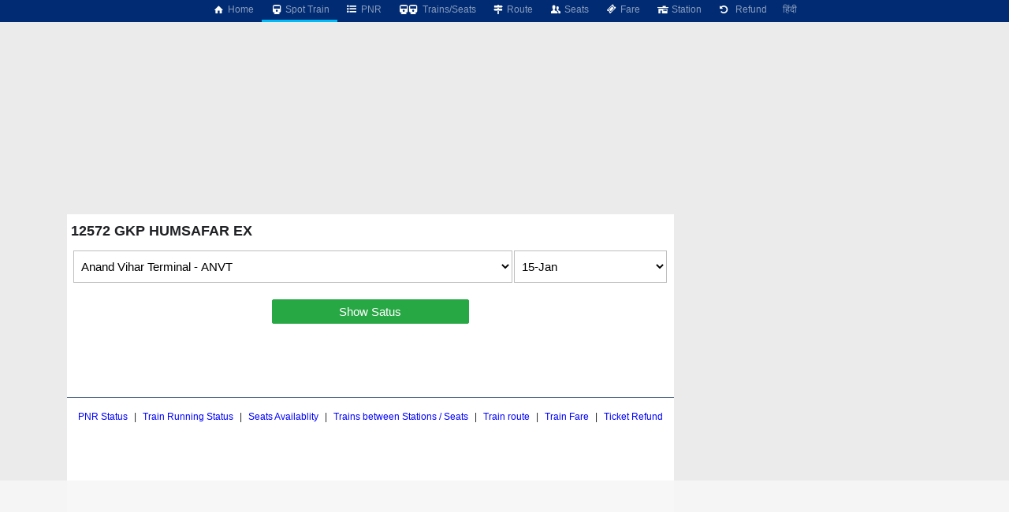

--- FILE ---
content_type: text/html; charset=utf-8
request_url: https://www.google.com/recaptcha/api2/aframe
body_size: 263
content:
<!DOCTYPE HTML><html><head><meta http-equiv="content-type" content="text/html; charset=UTF-8"></head><body><script nonce="te_LfLravOs8mV4hXOvvoA">/** Anti-fraud and anti-abuse applications only. See google.com/recaptcha */ try{var clients={'sodar':'https://pagead2.googlesyndication.com/pagead/sodar?'};window.addEventListener("message",function(a){try{if(a.source===window.parent){var b=JSON.parse(a.data);var c=clients[b['id']];if(c){var d=document.createElement('img');d.src=c+b['params']+'&rc='+(localStorage.getItem("rc::a")?sessionStorage.getItem("rc::b"):"");window.document.body.appendChild(d);sessionStorage.setItem("rc::e",parseInt(sessionStorage.getItem("rc::e")||0)+1);localStorage.setItem("rc::h",'1768472322142');}}}catch(b){}});window.parent.postMessage("_grecaptcha_ready", "*");}catch(b){}</script></body></html>

--- FILE ---
content_type: application/javascript; charset=utf-8
request_url: https://fundingchoicesmessages.google.com/f/AGSKWxW3VKsPutCvxMEcNTgr7EV61yrES1gTKuaqPNPTIyXjDfpIHf_OMeqJ-U7K4U4NkfOqxay-Bybx8FBh76wmmQwF89-AWsKGCRN_ZcY1w1bZZNPXYrg1r5fb4hrEglH4RFXTp0HZsE0u7jZm49vtzRCuDfKyiQE-pV07JvbNsG2BhDd2FpBWs9NEsGCI/_/mad.aspx?.fm/ads/_730x90_?adtarget=-native-ad.
body_size: -1291
content:
window['91484578-1883-496b-9a9f-d4bc14562a28'] = true;

--- FILE ---
content_type: text/javascript
request_url: https://rumcdn.geoedge.be/63e6c705-6bd4-45dd-8dfa-e190f23ecdfb/grumi.js
body_size: 112981
content:
var grumiInstance = window.grumiInstance || { q: [] };
(function createInstance (window, document, options = { shouldPostponeSample: false }) {
	!function r(i,o,a){function s(n,e){if(!o[n]){if(!i[n]){var t="function"==typeof require&&require;if(!e&&t)return t(n,!0);if(c)return c(n,!0);throw new Error("Cannot find module '"+n+"'")}e=o[n]={exports:{}};i[n][0].call(e.exports,function(e){var t=i[n][1][e];return s(t||e)},e,e.exports,r,i,o,a)}return o[n].exports}for(var c="function"==typeof require&&require,e=0;e<a.length;e++)s(a[e]);return s}({1:[function(e,t,n){var r=e("./config.js"),i=e("./utils.js");t.exports={didAmazonWin:function(e){var t=e.meta&&e.meta.adv,n=e.preWinningAmazonBid;return n&&(t=t,!i.isEmptyObj(r.amazonAdvIds)&&r.amazonAdvIds[t]||(t=e.tag,e=n.amzniid,t.includes("apstag.renderImp(")&&t.includes(e)))},setAmazonParametersToSession:function(e){var t=e.preWinningAmazonBid;e.pbAdId=void 0,e.hbCid=t.crid||"N/A",e.pbBidder=t.amznp,e.hbCpm=t.amznbid,e.hbVendor="A9",e.hbTag=!0}}},{"./config.js":5,"./utils.js":24}],2:[function(e,t,n){var l=e("./session"),r=e("./urlParser.js"),m=e("./utils.js"),i=e("./domUtils.js").isIframe,f=e("./htmlParser.js"),g=e("./blackList").match,h=e("./ajax.js").sendEvent,o=".amazon-adsystem.com",a="/dtb/admi",s="googleads.g.doubleclick.net",e="/pagead/",c=["/pagead/adfetch",e+"ads"],d=/<iframe[^>]*src=['"]https*:\/\/ads.\w+.criteo.com\/delivery\/r\/.+<\/iframe>/g,u={};var p={adsense:{type:"jsonp",callbackName:"a"+ +new Date,getJsUrl:function(e,t){return e.replace("output=html","output=json_html")+"&callback="+t},getHtml:function(e){e=e[m.keys(e)[0]];return e&&e._html_},shouldRender:function(e){var e=e[m.keys(e)[0]],t=e&&e._html_,n=e&&e._snippet_,e=e&&e._empty_;return n&&t||e&&t}},amazon:{type:"jsonp",callbackName:"apstag.renderImp",getJsUrl:function(e){return e.replace("/admi?","/admj?").replace("&ep=%7B%22ce%22%3A%221%22%7D","")},getHtml:function(e){return e.html},shouldRender:function(e){return e.html}},criteo:{type:"js",getJsHtml:function(e){var t,n=e.match(d);return n&&(t=(t=n[0].replace(/iframe/g,"script")).replace(/afr.php|display.aspx/g,"ajs.php")),e.replace(d,t)},shouldRender:function(e){return"loading"===e.readyState}}};function y(e){var t,n=e.url,e=e.html;return n&&((n=r.parse(n)).hostname===s&&-1<c.indexOf(n.pathname)&&(t="adsense"),-1<n.hostname.indexOf(o))&&-1<n.pathname.indexOf(a)&&(t="amazon"),(t=e&&e.match(d)?"criteo":t)||!1}function v(r,i,o,a){e=i,t=o;var e,t,n,s=function(){e.src=t,h({type:"adfetch-error",meta:JSON.stringify(l.meta)})},c=window,d=r.callbackName,u=function(e){var t,n=r.getHtml(e),e=(l.bustedUrl=o,l.bustedTag=n,r.shouldRender(e));t=n,(t=f.parse(t))&&t.querySelectorAll&&(t=m.map(t.querySelectorAll("[src], [href]"),function(e){return e.src||e.href}),m.find(t,function(e){return g(e).match}))&&h({type:"adfetch",meta:JSON.stringify(l.meta)}),!a(n)&&e?(t=n,"srcdoc"in(e=i)?e.srcdoc=t:((e=e.contentWindow.document).open(),e.write(t),e.close())):s()};for(d=d.split("."),n=0;n<d.length-1;n++)c[d[n]]={},c=c[d[n]];c[d[n]]=u;var u=r.getJsUrl(o,r.callbackName),p=document.createElement("script");p.src=u,p.onerror=s,p.onload=function(){h({type:"adfetch-loaded",meta:JSON.stringify(l.meta)})},document.scripts[0].parentNode.insertBefore(p,null)}t.exports={shouldBust:function(e){var t,n=e.iframe,r=e.url,e=e.html,r=(r&&n&&(t=i(n)&&!u[n.id]&&y({url:r}),u[n.id]=!0),y({html:e}));return t||r},bust:function(e){var t=e.iframe,n=e.url,r=e.html,i=e.doc,o=e.inspectHtml;return"jsonp"===(e=p[y(e)]).type?v(e,t,n,o):"js"===e.type?(t=i,n=r,i=(o=e).getJsHtml(n),l.bustedTag=n,!!o.shouldRender(t)&&(t.write(i),!0)):void 0},checkAndBustFriendlyAmazonFrame:function(e,t){(e=e.defaultView&&e.defaultView.frameElement&&e.defaultView.frameElement.id)&&e.startsWith("apstag")&&(l.bustedTag=t)}}},{"./ajax.js":3,"./blackList":4,"./domUtils.js":8,"./htmlParser.js":13,"./session":21,"./urlParser.js":23,"./utils.js":24}],3:[function(e,t,n){var i=e("./utils.js"),o=e("./config.js"),r=e("./session.js"),a=e("./domUtils.js"),s=e("./jsUtils.js"),c=e("./methodCombinators.js").before,d=e("./tagSelector.js").getTag,u=e("./constants.js"),e=e("./natives.js"),p=e.fetch,l=e.XMLHttpRequest,m=e.Request,f=e.TextEncoder,g=e.postMessage,h=[];function y(e,t){e(t)}function v(t=null){i.forEach(h,function(e){y(e,t)}),h.push=y}function b(e){return e.key=r.key,e.imp=e.imp||r.imp,e.c_ver=o.c_ver,e.w_ver=r.wver,e.w_type=r.wtype,e.b_ver=o.b_ver,e.ver=o.ver,e.loc=location.href,e.ref=document.referrer,e.sp=r.sp||"dfp",e.cust_imp=r.cust_imp,e.cust1=r.meta.cust1,e.cust2=r.meta.cust2,e.cust3=r.meta.cust3,e.caid=r.meta.caid,e.scriptId=r.scriptId,e.crossOrigin=!a.isSameOriginWin(top),e.debug=r.debug,"dfp"===r.sp&&(e.qid=r.meta.qid),e.cdn=o.cdn||void 0,o.accountType!==u.NET&&(e.cid=r.meta&&r.meta.cr||123456,e.li=r.meta.li,e.ord=r.meta.ord,e.ygIds=r.meta.ygIds),e.at=o.accountType.charAt(0),r.hbTag&&(e.hbTag=!0,e.hbVendor=r.hbVendor,e.hbCid=r.hbCid,e.hbAdId=r.pbAdId,e.hbBidder=r.pbBidder,e.hbCpm=r.hbCpm,e.hbCurrency=r.hbCurrency),"boolean"==typeof r.meta.isAfc&&(e.isAfc=r.meta.isAfc,e.isAmp=r.meta.isAmp),r.meta.hasOwnProperty("isEBDA")&&"%"!==r.meta.isEBDA.charAt(0)&&(e.isEBDA=r.meta.isEBDA),r.pimp&&"%_pimp%"!==r.pimp&&(e.pimp=r.pimp),void 0!==r.pl&&(e.preloaded=r.pl),e.site=r.site||a.getTopHostname(),e.site&&-1<e.site.indexOf("safeframe.googlesyndication.com")&&(e.site="safeframe.googlesyndication.com"),e.isc=r.isc,r.adt&&(e.adt=r.adt),r.isCXM&&(e.isCXM=!0),e.ts=+new Date,e.bdTs=o.bdTs,e}function w(t,n){var r=[],e=i.keys(t);return void 0===n&&(n={},i.forEach(e,function(e){void 0!==t[e]&&void 0===n[e]&&r.push(e+"="+encodeURIComponent(t[e]))})),r.join("&")}function E(e){e=i.removeCaspr(e),e=r.doubleWrapperInfo.isDoubleWrapper?i.removeWrapperXMP(e):e;return e=4e5<e.length?e.slice(0,4e5):e}function j(t){return function(){var e=arguments[0];return e.html&&(e.html=E(e.html)),e.tag&&(e.tag=E(e.tag)),t.apply(this,arguments)}}e=c(function(e){var t;e.hasOwnProperty("byRate")&&!e.byRate||(t=a.getAllUrlsFromAllWindows(),"sample"!==e.r&&"sample"!==e.bdmn&&t.push(e.r),e[r.isPAPI&&"imaj"!==r.sp?"vast_content":"tag"]=d(),e.urls=JSON.stringify(t),e.hc=r.hc,e.vastUrls=JSON.stringify(r.vastUrls),delete e.byRate)}),c=c(function(e){e.meta=JSON.stringify(r.meta),e.client_size=r.client_size});function O(e,t){var n=new l;n.open("POST",e),n.setRequestHeader("Content-type","application/x-www-form-urlencoded"),n.send(w(t))}function A(t,e){return o=e,new Promise(function(t,e){var n=(new f).encode(w(o)),r=new CompressionStream("gzip"),i=r.writable.getWriter();i.write(n),i.close(),new Response(r.readable).arrayBuffer().then(function(e){t(e)}).catch(e)}).then(function(e){e=new m(t,{method:"POST",body:e,mode:"no-cors",headers:{"Content-type":"application/x-www-form-urlencoded","Accept-Language":"gzip"}});p(e)});var o}function T(e,t){p&&window.CompressionStream?A(e,t).catch(function(){O(e,t)}):O(e,t)}function _(e,t){r.hasFrameApi&&!r.frameApi?g.call(r.targetWindow,{key:r.key,request:{url:e,data:t}},"*"):T(e,t)}r.frameApi&&r.targetWindow.addEventListener("message",function(e){var t=e.data;t.key===r.key&&t.request&&(T((t=t.request).url,t.data),e.stopImmediatePropagation())});var I,x={};function k(r){return function(n){h.push(function(e){if(e&&e(n),n=b(n),-1!==r.indexOf(o.reportEndpoint,r.length-o.reportEndpoint.length)){var t=r+w(n,{r:!0,html:!0,ts:!0});if(!0===x[t]&&!(n.rbu||n.is||3===n.rdType||n.et))return}x[t]=!0,_(r,n)})}}let S="https:",C=S+o.apiUrl+o.reportEndpoint;t.exports={sendInit:s.once(c(k(S+o.apiUrl+o.initEndpoint))),sendReport:e(j(k(S+o.apiUrl+o.reportEndpoint))),sendError:k(S+o.apiUrl+o.errEndpoint),sendDebug:k(S+o.apiUrl+o.dbgEndpoint),sendStats:k(S+o.apiUrl+(o.statsEndpoint||"stats")),sendEvent:(I=k(S+o.apiUrl+o.evEndpoint),function(e,t){var n=o.rates||{default:.004},t=t||n[e.type]||n.default;Math.random()<=t&&I(e)}),buildRbuReport:e(j(b)),sendRbuReport:_,processQueue:v,processQueueAndResetState:function(){h.push!==y&&v(),h=[]},setReportsEndPointAsFinished:function(){x[C]=!0},setReportsEndPointAsCleared:function(){delete x[C]}}},{"./config.js":5,"./constants.js":6,"./domUtils.js":8,"./jsUtils.js":14,"./methodCombinators.js":16,"./natives.js":17,"./session.js":21,"./tagSelector.js":22,"./utils.js":24}],4:[function(e,t,n){var d=e("./utils.js"),r=e("./config.js"),u=e("./urlParser.js"),i=r.domains,o=r.clkDomains,e=r.bidders,a=r.patterns.wildcards;var s,p={match:!1};function l(e,t,n){return{match:!0,bdmn:e,ver:t,bcid:n}}function m(e){return e.split("").reverse().join("")}function f(n,e){var t,r;return-1<e.indexOf("*")?(t=e.split("*"),r=-1,d.every(t,function(e){var e=n.indexOf(e,r+1),t=r<e;return r=e,t})):-1<n.indexOf(e)}function g(e,t,n){return d.find(e,t)||d.find(e,n)}function h(e){return e&&"1"===e.charAt(0)}function c(c){return function(e){var n,r,i,e=u.parse(e),t=e&&e.hostname,o=e&&[e.pathname,e.search,e.hash].join("");if(t){t=[t].concat((e=(e=t).split("."),d.fluent(e).map(function(e,t,n){return n.shift(),n.join(".")}).val())),e=d.map(t,m),t=d.filter(e,function(e){return void 0!==c[e]});if(t&&t.length){if(e=d.find(t,function(e){return"string"==typeof c[e]}))return l(m(e),c[e]);var a=d.filter(t,function(e){return"object"==typeof c[e]}),s=d.map(a,function(e){return c[e]}),e=d.find(s,function(t,e){return r=g(d.keys(t),function(e){return f(o,e)&&h(t[e])},function(e){return f(o,e)}),n=m(a[e]),""===r&&(e=s[e],i=l(n,e[r])),r});if(e)return l(n,e[r],r);if(i)return i}}return p}}function y(e){e=e.substring(2).split("$");return d.map(e,function(e){return e.split(":")[0]})}t.exports={match:function(e,t){var n=c(i);return t&&"IFRAME"===t.toUpperCase()&&(t=c(o)(e)).match?(t.rdType=2,t):n(e)},matchHB:(s=c(e),function(e){var e=e.split(":"),t=e[0],e=e[1],e="https://"+m(t+".com")+"/"+e,e=s(e);return e.match&&(e.bdmn=t),e}),matchAgainst:c,matchPattern:function(t){var e=g(d.keys(a),function(e){return f(t,e)&&h(a[e])},function(e){return f(t,e)});return e?l("pattern",a[e],e):p},isBlocking:h,getTriggerTypes:y,removeTriggerType:function(e,t){var n,r=(i=y(e.ver)).includes(t),i=1<i.length;return r?i?(e.ver=(n=t,(r=e.ver).length<2||"0"!==r[0]&&"1"!==r[0]||"#"!==r[1]||(i=r.substring(0,2),1===(t=r.substring(2).split("$")).length)?r:0===(r=t.filter(function(e){var t=e.indexOf(":");return-1===t||e.substring(0,t)!==n})).length?i.slice(0,-1):i+r.join("$")),e):p:e}}},{"./config.js":5,"./urlParser.js":23,"./utils.js":24}],5:[function(e,t,n){t.exports={"ver":"0.1","b_ver":"0.5.475","blocking":true,"rbu":1,"rbuConfig":{"widget":{"widgetIcon":"[data-uri]","hoverText":"Report this Ad","backgroundColor":"#FFFFFF","fontColor":"#000000"},"popup":{"text":"What's wrong with this ad?","backgroundColor":"#FFFFFF","fontColor":"#000000","report":{"backgroundColor":"#3180F9","fontColor":"#FFFFFF"},"reasons":[{"label":"Contains Offensive Content","value":"OFFENSIVE"},{"label":"Deceptive or Misleading","value":"DECEPTIVE"},{"label":"Broken Ad","value":"BROKEN_AD"},{"label":"Other","value":"OTHER"}]},"thankYou":{"message":"Thank you for reporting this ad","backgroundColor":"#FFFFFF","fontColor":"#000000"}},"silentRbu":0,"signableHosts":[],"onRbu":1,"samplePercent":0,"debug":true,"accountType":"publisher","impSampleRate":0.003,"statRate":0.05,"apiUrl":"//gw.geoedge.be/api/","initEndpoint":"init","reportEndpoint":"report","statsEndpoint":"stats","errEndpoint":"error","dbgEndpoint":"debug","evEndpoint":"event","filteredAdvertisersEndpoint":"v1/config/filtered-advertisers","rdrBlock":true,"ipUrl":"//rumcdn.geoedge.be/grumi-ip.js","altTags":[],"hostFilter":[],"maxHtmlSize":0.4,"reporting":true,"advs":{},"creativeWhitelist":{},"heavyAd":false,"cdn":"cloudfront","domains":{"moc.pulod-nesiw.3rt":"1#1:64289","ten.tnorfduolc.5w8s2qxrbvwy1d":"1#1:64289","moc.01023apfer":"1#1:64289","knil.ppa.t2xk":"1#1:64289","moc.ecfalsnart":"1#1:64289","em.yapt.pukool":"1#1:64289","moc.flaruc.sj":"1#1:64289","moc.visuk-moder.3rt":"1#1:64289","moc.sr1m":"1#1:64289","ten.tnorfduolc.oemwngu0ijm12d":"1#1:64289","moc.reverofyllatigidlla":"1#1:64289","zyx.daibompxe":"1#1:64289","zyx.5xi":"1#1:64289","dlrow.86680-etilx1":"1#1:64289","moc.allevardyh":"1#1:64289","pot.ztundqqumc":"1#1:64289","moc.hcraesok":"1#1:64289","moc.erotsyalpmlap.2ndc":"1#1:64289","ppa.yfilten.289bd9fa-32420131106202-taigalp-eralfduolc":"1#1:64289","yadot.nalpnoitatpadaetamilc.4lyf":"1#1:64289","uoyc.41swenyraunaj":"1#1:64289","moc.ofedasomoenek":"1#1:64289","moc.reffoskcart.krt":"1#1:64289","ten.swodniw.eroc.bew.91z.1yydpidham":"1#1:64289","moc.enozelcitraemirp":"1#1:64289","moc.resteemevol":"1#1:64289","moc.sesavravi":"1#1:64289","ppa.yfilten.99e18c8a-72949031106202-taigalp-eralfduolc":"1#1:64289","ppa.yfilten.5f36e821-02301131106202-taigalp-eralfduolc":"1#1:64289","moc.sterceslaeverpleh":"1#1:64289","ppa.yfilten.4382aef7-93746131106202-taigalp-eralfduolc":"1#1:64289","pohs.edargtenbewtsrif":"1#1:64289","pot.makxdrnszqdk":"1#1:64289","moc.asupordelas.www":"1#1:64289","moc.uroferacotua.og":"1#1:64289","moc.ppa9sa.9sa":"1#1:64289","ppa.naecolatigidno.lrf4k-2-ppa-daehremmah":"1#1:64289","moc.secapsnaecolatigid.ndc.3cyn.b3e4343ebe8e9b9f-od":"1#1:64289","etis.ogmaor":"1#1:64289","moc.yrosivda-htlaew-mutnauq":"1#1:64289","zzub.thgilesum":"1#1:64289","moc.oidraugelibomtrams.www":"1#1:64289","kcilc.krapsobor":"1#1:64289","moc.9t4ug":"1#1:64289","kcilc.daerps-hsac":"1#1:64289","ppa.naecolatigidno.cqm22-ppa-diuqs":"1#1:64289","moc.enozhtworg-aidem":"1#1:64289","pot.7wula8uo":"1#1:64289","moc.ketuz-mivah.3rt":"1#1:64289","ppa.yfilten.56044d-diurd-gnilrad--a69fcf1ba1369c2e703a7696":"1#1:64289","moc.xamorpomem":"1#1:64289","moc.ppaukoreh.a678f94e296a-fjmsoi":"1#1:64289","moc.ecnarbivhsurb":"1#1:64289","pot.ssjpej":"1#1:64289","moc.ppaukoreh.3d74af47820e-glsoi":"1#1:64289","ten.swodniw.eroc.bew.72z.hsulbynhoj":"1#1:64289","moc.ppaukoreh.b77255a1e09e-eromecnoyrgnuh":"1#1:64289","moc.hsummlap":"1#1:64289","enilno.swenhtlaeheporue":"1#1:64289","ppa.yfilten.8ceab90f-10323131106202-taigalp-eralfduolc":"1#1:64289","moc.ppaeerfytinifni.emohoeg":"1#1:64289","ten.swodniw.eroc.bew.31z.yradnoces-6110313033e3033e3033e":"1#1:64289","moc.savtnetnocteg.as":"1#1:64289","moc.ppaukoreh.b82fa4040512-seton-shsidytsat":"1#1:64289","pohs.elasstoob.www":"1#1:64289","moc.atenom-hsac":"1#1:64289","sotua.niwtramsgnizamalaed.www":"1#1:64289","pot.odvtjwfpcaat":"1#1:64289","moc.orptlla.100kvgtdb":"1#1:64289","zyx.ubdstr":"1#1:64289","moc.3pnb":"1#1:64289","moc.dlohebgniwollof.doc.7":"1#1:64289","moc.tsez-ocip":"1#1:64289","ofni.htaprider.3su-og":"1#1:64289","moc.qqniamodniamod":"1#1:64289","moc.yivolog.sj":"1#1:64289","moc.krowten-xulfneddih":"1#1:64289","moc.enohcetndc":"1#1:64289","ofni.og7etadpu":"1#1:64289","pot.73qixhqw":"1#1:64289","ten.tnorfduolc.g4pvzepdaeq1d":"1#1:64289","moc.setailiffa-xetrebil.og":"1#1:64289","moc.manonsopxe":"1#1:64289","moc.ppaukoreh.31e777509623-ediug-doofkooc":"1#1:64289","ten.swodniw.eroc.bew.31z.ioascd4x42sewasacm":"1#1:64289","nuf.ydaerdirgve.5ut":"1#1:64289","moc.ssolteiwotek":"1#1:64289","ten.swodniw.eroc.bolb.fweuyfbuyefgiu":"1#1:64289","ten.swodniw.eroc.bew.31z.yradnoces-1210413033e3033e3033e":"1#1:64289","ppa.naecolatigidno.bq7hd-ppa-yargnits":"1#1:64289","moc.wonseiresflug.nt":"1#1:64289","moc.latrophcetegdirb.gvu2mb37ccbuhoad8k5d":"1#1:64289","moc.1w8qltf":"1#1:64289","etis.krez-regnub-brek":"1#1:64289","ten.swodniw.eroc.bew.31z.k52nfsvta3116202egassem":"1#1:64289","evil.kuytirucessecivrescp":"1#1:64289","pohs.elasgnisolcegaggul":"1#1:64289","moc.selpatsannes":"1#1:64289","moc.lecxesucof":"1#1:64289","enilno.z-aenisiuc":"1#1:64289","moc.weivfoegnahca":"1#1:64289","zyx.erusaert-latipac":"1#1:64289","ten.swodniw.eroc.bew.91z.wenmoolydal":"1#1:64289","moc.odreuca-asor":"1#1:64289","enilno.balavonyromem":"1#1:64289","ur.bupsur":"1#1:64289","moc.ppaukoreh.43faa30b5391-sediug-epicerlaem":"1#1:64289","ppa.lecrev.wwwenpopsoi":"1#1:64289","moc.xepuorggnitekram.apl":"1#1:64289","ur.mvart-elsop-ayicatilibaer":"1#1:64289","kcilc.degdeh":"1#1:64289","aidem.aseapargir":"1#1:64289","evil.egrof-htworg.crt":"1#1:64289","ni.oc.yfirevnamuh.gfvv1a37ccbuh8is3j5d":"1#1:64289","ten.swodniw.eroc.bew.31z.yradnoces-9110313033e3033e3033e":"1#1:64289","moc.ppaukoreh.260791c8cdc4-snedraghtraeetile":"1#1:64289","pohs.dleihsefas":"1#1:64289","uci.latipac-yralas":"1#1:64289","moc.cctxhm":"1#1:64289","teb.yalponaf":"1#1:64289","ppa.yfilten.8c4dbf0f-83309031106202-taigalp-eralfduolc":"1#1:64289","ppa.yfilten.1dcc982b-04031131106202-taigalp-eralfduolc":"1#1:64289","orp.morynnus":"1#1:64289","moc.htlaehavonnaidisbo":"1#1:64289","ppa.yfilten.c7f7b247-13234131106202-taigalp-eralfduolc":"1#1:64289","moc.ppaukoreh.3514d8a3c7b6-yteicosnwaldnafael":"1#1:64289","latigid.ia-mroftalp":"1#1:64289","pohs.licmas":"1#1:64289","sotua.eerf-ecnahc-mialc-hcraes.www":"1#1:64289","moc.secapsnaecolatigid.ndc.3cyn.7734d6be3e7fe036-od":"1#1:64289","moc.elibomfresurtpod":"1#1:64289","enilno.artluromma":"1#1:64289","enilno.nerbslogni":"1#1:64289","moc.balytiruces-orp.1":"1#1:64289","moc.oitesiw.nemhenba":"1#1:64289","pot.epopgwpecpuc":"1#1:64289","moc.gnifrus-tsaf.psd":"1#1:64289","moc.gatbm.ndc":"1#1:64289","emag.lrb":"1#1:64289","ten.swodniw.eroc.bew.31z.i0lhvznra3116202egassem":"1#1:64289","moc.btrosdaeuh.4v-tsaesu-btr":"1#1:64289","enilno.eppikaporp":"1#1:64289","enilno.kcartgma.kcart":"1#1:64289","pot.rpbssizncm":"1#1:64289","cc.lllla4nuf.yalp":"1#1:64289","moc.zkbsda":"1#1:64289","au.777":"1#1:64289","moc.3ta3rg-os":"1#1:64289","moc.ecnatsissaefilyhtlaeh":"1#1:64289","ten.swodniw.eroc.bew.31z.l8u7xbd2lzcd411segassem":"1#1:64289","pot.buhrider":"1#1:64289","lol.axryui.sppa":"1#1:64289","moc.allevardyh.sj":"1#1:64289","moc.efilivaun.ku":"1#1:64289","ppa.yfilten.f98b1972-94420131106202-taigalp-eralfduolc":"1#1:64289","moc.latipac-tibed":"1#1:64289","ten.swodniw.eroc.bew.41z.uhhffjvkojaemcbkzysq7002":"1#1:64289","moc.dmcksa":"1#1:64289","etis.leehwetingi":"1#1:64289","ppa.naecolatigidno.fe97s-2-ppa-nihcru":"1#1:64289","ku.oc.70982":"1#1:64289","moc.raegsatsiver.apl":"1#1:64289","kcilc.yekhcem":"1#1:64289","zyx.43ntrodje":"1#1:64289","moc.gusek.egnalos":"1#1:64289","moc.esfa2g.sdanilram":"1#1:64289","pleh.edart-sunob.xjcht":"1#1:64289","moc.ppaukoreh.a192c5dcd124-esuohneergegatireh":"1#1:64289","enilno.nniocpyrc":"1#1:64289","ppa.naecolatigidno.7z2vh-2-ppa-esrohaes":"1#1:64289","moc.ppaukoreh.0fd2e502734d-renedragyppaheht":"1#1:64289","ppa.yfilten.175a2edb-24741131106202-taigalp-eralfduolc":"1#1:64289","ppa.yfilten.e944437b-03323131106202-taigalp-eralfduolc":"1#1:64289","pot.4744awgniqoaix":"1#1:64289","pot.yviamd":"1#1:64289","moc.elas-rokleahcim":"1#1:64289","yag.ymaerc":"1#1:64289","orp.unlacktasnu":"1#1:64289","ppa.yfilten.a644a8bd-10603131106202-taigalp-eralfduolc":"1#1:64289","ten.swodniw.eroc.bew.31z.9110313033e3033e3033e":"1#1:64289","pot.vluggojulhfi":"1#1:64289","orp.icsimovics":"1#1:64289","moc.ylevteem":"1#1:64289","moc.lliuqohceaidem.apl":"1#1:64289","moc.avrueod":"1#1:64289","ur.hcuabtidog":"1#1:64289","gro.esacreppu":"1#1:64289","ppa.yfilten.8d310a62-71000131106202-taigalp-eralfduolc":"1#1:64289","pohs.gnisolcegaggul":"1#1:64289","etis.rewarelbmutikira":"1#1:64289","ten.dferuza.10z.xafewf3eed7dxbdd-vic":"1#1:64289","ur.ffoknit.ndc-tenartxe":"1#1:64289","moc.secivresgnirlla.citats":"1#1:64289","ten.moderoberomon":"1#1:64289","moc.raegthgifdecnavda.sj":"1#1:64289","moc.aidemlatigidytiliga.tsaesu-btr":"1#1:64289","moc.kcaskcurazile":"1#1:64289","oi.vdarda.ipa":"1#1:64289","pot.063htapecart":"1#1:64289","moc.rehtaefmucoldnuoh":"1#1:64289","moc.lairteerflla.2v":"1#1:64289","moc.lessuoreicul":"1#1:64289","su.mroftalpda.ffrt":"1#1:64289","moc.tnetnoc-xepa":"1#1:64289","ved.segap.avatrekcolbda":"1#1:64289","teb.knilynit.ndc.z":"1#1:64289","ten.dferuza.10z.qcbcgcqg9dwh0gcd-jsd":"1#1:64289","ppa.yfilten.be1854fd-05120131106202-taigalp-eralfduolc":"1#1:64289","moc.otnegraoslup":"1#1:64289","ppa.naecolatigidno.rtqpk-ppa-notknalp":"1#1:64289","ten.swodniw.eroc.bew.41z.ivcsvstueryrmroxsnyq5202":"1#1:64289","uoyc.kijumallecsa.sl":"1#1:64289","moc.ppaukoreh.dc2b8a0604fb-ediug-hsidepicer":"1#1:64289","ppa.naecolatigidno.wu9pt-2-ppa-krahs":"1#1:64289","moc.yliad-gnikniht-nredom":"1#1:64289","sbs.uxedomu":"1#1:64289","zzub.niaganajewrh":"1#1:64289","moc.msinom-latipac":"1#1:64289","evil.sulpebiveurt":"1#1:64289","enilno.livnayromem":"1#1:64289","moc.orcenkalah":"1#1:64289","moc.overilanop":"1#1:64289","ten.swodniw.eroc.bew.31z.sazdsac4x42cnm":"1#1:64289","moc.mhtyhrtniap":"1#1:64289","moc.ktnikaerbon":"1#1:64289","moc.llabefuos":"1#1:64289","gro.etisehcin.emohoeg":"1#1:64289","pohs.kaerbvaretten":"1#1:64289","moc.sdnuf-gnitidua":"1#1:64289","moc.steidtivaculg":"1#1:64289","ten.swodniw.eroc.bolb.3ietureb":"1#1:64289","pohs.orpstemleh.www":"1#1:64289","gro.ebreerac":"1#1:64289","ten.swodniw.eroc.bew.31z.1210413033e3033e3033e":"1#1:64289","oi.bew24.dnaloce":"1#1:64289","oi.rrebolg.lenap":"1#1:64289","moc.egnailfed":"1#1:64289","gro.reggolbi.egnalos":"1#1:64289","ppa.yfilten.c3795ef3-45245131106202-taigalp-eralfduolc":"1#1:64289","ts.kpa":"1#1:64289","moc.iarim-emoc-smaerd":"1#1:64289","moc.xerehpsinos":"1#1:64289","moc.eripsniciryl":"1#1:64289","moc.sbuhenilaidem":"1#1:64289","pohs.xinoel":"1#1:64289","pot.rmnflu":"1#1:64289","ppa.naecolatigidno.53eik-ppa-hsifdlog":"1#1:64289","moc.sezirpdnastfigeerf":"1#1:64289","ten.swodniw.eroc.bew.82z.g4780ietis":"1#1:64289","ppa.yfilten.430693-hctitsneneib-tneloveneb":"1#1:64289","moc.enildleiykcilc":"1#1:64289","ofni.kwvssensuoiciffo":"1#1:64289","ppa.naecolatigidno.xypss-ppa-noil-aes":"1#1:64289","moc.xitun-relov.a":"1#1:64289","ecaps.zkzr24vbli":"1#1:64289","ofni.htaprider.ue-og":"1#1:64289","ofni.htaprider.capa-og":"1#1:64289","ur.trcpcsd.rc":"1#1:64289","moc.kitmaj.sj":"1#1:64289","ten.etaberteg.c8ix4":"1#1:64289","ten.hcetiaor.gnikcart":"1#1:64289","oi.citamdib.91sda":"1#1:64289","moc.noitaunitnocgnipoordelttek":"1#1:64289","riah.zxertyio.piv":"1#1:64289","moc.sdaderk":"1#1:64289","moc.dib-yoj.ed-pmi-vda":"1#1:64289","pohs.yrdnuofespanys.o4iuo":"1#1:64289","enilno.mutcnasniarb":"1#1:64289","ppa.yfilten.9bececeb-60704131106202-taigalp-eralfduolc":"1#1:64289","moc.pivmoorkoob":"1#1:64289","moc.enozhtworg-aidem.apl":"1#1:64289","scip.stolspivzk":"1#1:64289","moc.snoitaughcatta":"1#1:64289","moc.xeenarp":"1#1:64289","ppa.naecolatigidno.vsflj-ppa-supotco":"1#1:64289","nuf.hctamecnagele":"1#1:64289","moc.nozalumrofhcet.apl":"1#1:64289","moc.enozniarg-daer":"1#1:64289","evil.papaerp":"1#1:64289","moc.kcabllortramlaw":"1#1:64289","moc.ppaukoreh.61444b3f1d2d-23184-tekciht-etalosed":"1#1:64289","moc.rednerno.pptnorfsua":"1#1:64289","moc.ppaukoreh.61f7ae171678-sepicer-sdoofsecips":"1#1:64289","etis.acadukak.www":"1#1:64289","moc.ecnellewhtlaeh":"1#1:64289","gro.gnikoocemohretteb":"1#1:64289","moc.ppaukoreh.883c4ab82512-qpopsoi":"1#1:64289","zyx.yobelidocorc":"1#1:64289","enilno.orplootnaelc.gs":"1#1:64289","latigid.sloottensva":"1#1:64289","moc.reenoipsucof":"1#1:64289","ur.46lavirp":"1#1:64289","orp.agrebocana":"1#1:64289","moc.ngerphcsea":"1#1:64289","ppa.yfilten.03e144d7-75332131106202-taigalp-eralfduolc":"1#1:64289","gro.reggolbi.emohoeg":"1#1:64289","ppa.yfilten.263155ab-00356131106202-taigalp-eralfduolc":"1#1:64289","moc.ndfapt":"1#1:64289","moc.ppaukoreh.609fad67c309-edamroliat":"1#1:64289","su.troperlartuen":"1#1:64289","pot.mdak-swen":"1#1:64289","moc.golbesuufaidem.apl":"1#1:64289","ppa.naecolatigidno.dl2g2-ppa-hsifdlog":"1#1:64289","enilno.kcehc-cp-2lor":"1#1:64289","ur.aitrainrav":"1#1:64289","moc.sdhvkcr":"1#1:64289","aidem.edualittep":"1#1:64289","aidem.torcamarec":"1#1:64289","moc.sdareddib.4v-lmx":"1#1:64289","ppa.yfilten.146d23f6-01445131106202-taigalp-eralfduolc":"1#1:64289","enilno.retlehsniarb":"1#1:64289","moc.ppaukoreh.293a500f5848-20684-nedrag-citamgine":"1#1:64289","moc.buhsdaelaidem":"1#1:64289","ac.ereugigepolenep":"1#1:64289","ppa.naecolatigidno.cpx4e-ppa-yargnits":"1#1:64289","moc.latipac-yawnif":"1#1:64289","moc.latrophcetegdirb.gqgfbb37ccbuhool0k5d":"1#1:64289","moc.yadotebivoediv":"1#1:64289","ga.setailiffaenilnoteb.drocer":"1#1:64289","ur.retnimonam":"1#1:64289","enilno.sepicernehctiktif":"1#1:64289","kcilc.ccitra":"1#1:64289","moc.tseretni-hsac":"1#1:64289","ni.oc.yfirevnamuh.0nnjsa37ccbuh808jj5d":"1#1:64289","moc.verremusnoc":"1#1:64289","ten.swodniw.eroc.bew.31z.9ohce3033e10413033e":"1#1:64289","kcilc.tfosobyc":"1#1:64289","ppa.naecolatigidno.n784y-2-ppa-hsifknom":"1#1:64289","moc.hsilbupdagnitekram":"1#1:64289","moc.321eunevahcnif":"1#1:64289","moc.ur.kculagem":"1#1:64289","moc.pohscitatseht.t":"1#1:64289","gro.senildaehhtlaeh":"1#1:64289","zyx.niamodniw":"1#1:64289","enilno.dnimlacigol.tsaesu-btr":"1#1:64289","ofni.htaprider.rtluv-og":"1#1:64289","ecaps.bewpot":"1#1:64289","ofni.htaprider.2su-og":"1#1:64289","moc.sm-tniopxda.tsaesu-btr":"1#1:64289","ppa.yfilten.145c33cf-34629031106202-taigalp-eralfduolc":"1#1:64289","ppa.yfilten.c6cc2f83-54819031106202-taigalp-eralfduolc":"1#1:64289","ikiw.cirbaforuen.5p":"1#1:64289","ten.swodniw.eroc.bew.31z.yradnoces-4110313033e3033e3033e":"1#1:64289","ppa.yfilten.2ce522-seiknoc-mraw--20d083f011db844cd9676696":"1#1:64289","moc.rdrlx.og":"1#1:64289","moc.iuslmesbanbb":"1#1:64289","tra.tfirnimul":"1#1:64289","tseuq.qnpqbswflfb":"1#1:64289","moc.ecapslatigidrebma":"1#1:64289","ppa.yfilten.dbc94908-43722131106202-taigalp-eralfduolc":"1#1:64289","ppa.yfilten.f931dd81-80833131106202-taigalp-eralfduolc":"1#1:64289","moc.gnidnertelamasu":"1#1:64289","ten.swodniw.eroc.bew.41z.qemigqdqabnkmjxejfkc3202":"1#1:64289","pohs.asusteltuo.www":"1#1:64289","moc.seohselasscisa.www":"1#1:64289","moc.posdelk":"1#1:64289","moc.erom4w":"1#1:64289","ppa.yfilten.2ce522-seiknoc-mraw--f17995948f8362ed6c836696":"1#1:64289","ppa.yfilten.d675799c-25232131106202-taigalp-eralfduolc":"1#1:64289","zib.smailliwliag.www":"1#1:64289","moc.qonmlkhdc.gs":"1#1:64289","duolc.ihanekuhcedlid":"1#1:64289","pohs.gfhyt6":"1#1:64289","pot.leabytwaolm":"1#1:64289","aidem.oedivsinis":"1#1:64289","moc.drahcronovimar":"1#1:64289","ppa.yfilten.2b2a40b6-11842131106202-taigalp-eralfduolc":"1#1:64289","ppa.yfilten.72a3550c-70045131106202-taigalp-eralfduolc":"1#1:64289","moc.ppaukoreh.0be89969772c-esuohnedraglairepmi":"1#1:64289","moc.gusek.emohoeg":"1#1:64289","moc.ycsinnet":"1#1:64289","kcilc.seuleduk.su":"1#1:64289","kcilc.dlrowcbc":"1#1:64289","moc.yrusaert-hsac":"1#1:64289","moc.cnazaktrams":"1#1:64289","zyx.mroftalp-mrgsda":"1#1:64289","moc.2bezalbkcab.500f":"1#1:64289","moc.dloc-zqy":"1#1:64289","evil.sasaerp":"1#1:64289","ten.swodniw.eroc.bew.31z.yradnoces-9110413033e3033e3033e":"1#1:64289","moc.tnegaecnarusniva.www":"1#1:64289","evil.kusnoitcetorpbewwener":"1#1:64289","enilno.70idern":"1#1:64289","moc.ppaukoreh.b190d892628e-08339-noitsab-tsaf":"1#1:64289","ppa.yfilten.2ce522-seiknoc-mraw--ad371d463ed6092667146696":"1#1:64289","moc.segaw-latipac":"1#1:64289","ppa.naecolatigidno.vgruy-ppa-laroc":"1#1:64289","uci.lawardhtiw-latipac":"1#1:64289","moc.gnicnanif-hsac":"1#1:64289","uci.myrof":"1#1:64289","moc.esuohsdnertefiltrams":"1#1:64289","su.regdelthgisni":"1#1:64289","moc.sam81eabofni":"1#1:64289","moc.secapsnaecolatigid.ndc.3cyn.db64899176483b9f-od":"1#1:64289","moc.secapsnaecolatigid.ndc.3cyn.e834862fc3206e2b-od":"1#1:64289","moc.yawa-em-llor":"1#1:64289","pot.rihylbqkui":"1#1:64289","ten.dferuza.10z.metg5hyevhdfuead-yrc":"1#1:64289","moc.shcetil.sj":"1#1:64289","moc.aidemlatigidytiliga.4v-ue-btr":"1#1:64289","zyx.c0i":"1#1:64289","moc.dnmbs.ue.bi":"1#1:64289","moc.6202gninnalpidem":"1#1:64289","moc.evawreviri":"1#1:64289","ten.tnorfduolc.a7ftfuq9zux42d":"1#1:64289","zyx.anklds":"1#1:64289","enilno.potyalspalc":"1#1:64289","moc.elytsyhtlaeheb":"1#1:64289","moc.xdanoev.10-xda":"1#1:64289","moc.igixi.sj":"1#1:64289","moc.nipshctilg":"1#1:64289","moc.secivresgnirlla":"1#1:64289","moc.eladnaavirref":"1#1:64289","ppa.yfilten.2ce522-seiknoc-mraw--354a10be94c2189159d56696":"1#1:64289","ppa.yfilten.d35bdbfe-93045131106202-taigalp-eralfduolc":"1#1:64289","moc.ppaukoreh.f13cd49ff43c-bulcerutlucnehctik":"1#1:64289","moc.golb-drawrofbew":"1#1:64289","su.oidram.ld":"1#1:64289","pohs.eaxrom":"1#1:64289","moc.xrure":"1#1:64289","ten.swodniw.eroc.bew.31z.yradnoces-5110413033e3033e3033e":"1#1:64289","kcilc.dnuosepahs":"1#1:64289","enilno.isewtywen":"1#1:64289","moc.acirtemasrub":"1#1:64289","moc.anyrkelc":"1#1:64289","ppa.yfilten.2ce522-seiknoc-mraw--c08e30e65b14204d22436696":"1#1:64289","ten.swodniw.eroc.bew.31z.8q1x7p5n":"1#1:64289","ppa.naecolatigidno.48rrw-ppa-diuqs":"1#1:64289","moc.uroferacotua":"1#1:64289","ppa.yfilten.7f3f2915-65141131106202-taigalp-eralfduolc":"1#1:64289","gro.etisehcin.egnalos":"1#1:64289","moc.golb-drawrofbew.apl":"1#1:64289","moc.areforah":"1#1:64289","ni.yrots-er":"1#1:64289","evil.kuytirucesdetroppuscp":"1#1:64289","moc.egalna-rebegtar":"1#1:64289","moc.6azortsa":"1#1:64289","enilno.aryasa":"1#1:64289","moc.soper-makud.3rt":"1#1:64289","uci.vjfjfygf":"1#1:64289","ppa.yfilten.260151ce-24830131106202-taigalp-eralfduolc":"1#1:64289","ppa.yfilten.9d6a39eb-12831131106202-taigalp-eralfduolc":"1#1:64289","etis.yawrevocsid":"1#1:64289","kcilc.aazilocef.ue":"1#1:64289","etis.osgcabaom.www":"1#1:64289","moc.xmhbthoj":"1#1:64289","moc.ilij703":"1#1:64289","enilno.etalpylemoh":"1#1:64289","latigid.gnieniltuo":"1#1:64289","ppa.yfilten.72c950bd-32802131106202-taigalp-eralfduolc":"1#1:64289","ppa.yfilten.dc4a454f-10902131106202-taigalp-eralfduolc":"1#1:64289","enilno.rpetslartsa":"1#1:64289","ten.swodniw.eroc.bolb.eeyfgygiu":"1#1:64289","etis.reffopohsomorp":"1#1:64289","moc.buhewotbew":"1#1:64289","ten.swodniw.eroc.bew.31z.11ohce3033e10413033e":"1#1:64289","moc.sredaerselcitra":"1#1:64289","moc.secapsnaecolatigid.ndc.3cyn.b0346a2ce3cd74f3-od":"1#1:64289","uci.htworglaog":"1#1:64289","evil.sllawnajortitna":"1#1:64289","moc.sm-tniopxda.4v-tsaesu-btr":"1#1:64289","ofni.htaprider.2ue-og":"1#1:64289","moc.neglaic.sj":"1#1:64289","moc.deloac":"1#1:64289","orp.pophsup":"1#1:64289","moc.a1sm.ndc":"1#1:64289","moc.hcraesfsserp":"1#1:64289","moc.ridergnorts":"1#1:64289","moc.krowtenplehtifeneb":"1#1:64289","ur.potyalspalc":"1#1:64289","moc.danosiof.st":"1#1:64289","moc.nesbnib.sj":"1#1:64289","moc.ribej-fuloz.3rt":"1#1:64289","moc.aidem-sserpxeila.stessa":"1#1:64289","moc.ndcsca":"1#1:64289","moc.btr-mueda.rekcart":"1#1:64289","moc.300ygolonhcet-gnivres.krt":"1#1:64289","ppa.lecrev.u774-erehpoptsetalsoi":"1#1:64289","moc.buh-gnikniht-raelc":"1#1:64289","evil.kuseitirucessecivrescp":"1#1:64289","ppa.naecolatigidno.3zbdb-ppa-nihcru":"1#1:64289","uci.latipac-dnedivid":"1#1:64289","zyx.tisoped-latipac":"1#1:64289","moc.sekalfpus":"1#1:64289","ppa.naecolatigidno.87hyb-ppa-llehsaes":"1#1:64289","tal.odnumvorpwen":"1#1:64289","moc.latrophcetegdirb.0ji5eb37ccbuhoem2k5d":"1#1:64289","etisbew.scnef":"1#1:64289","moc.tegdubduohsiuh":"1#1:64289","zzub.ywensytnas":"1#1:64289","ppa.yfilten.3732a9d0-10633131106202-taigalp-eralfduolc":"1#1:64289","moc.ppaukoreh.12a0522ab209-ediug-doofetsat":"1#1:64289","moc.ppaukoreh.4be8b0e90c78-90557-rot-eneres":"1#1:64289","moc.udopia":"1#1:64289","moc.mfxtjwk4":"1#1:64289","moc.ppaukoreh.b4b7c9ab7123-ediug-etibrovalf":"1#1:64289","enilno.egarohcnayromem":"1#1:64289","moc.ppaukoreh.393e3cae9bdb-gninruf":"1#1:64289","ppa.naecolatigidno.5mhsg-ppa-supotco":"1#1:64289","aidem.popedaepeb":"1#1:64289","ppa.yfilten.911e2d96-42459031106202-taigalp-eralfduolc":"1#1:64289","evil.kuseitirucestuobacp":"1#1:64289","ppa.yfilten.0000430f-13134131106202-taigalp-eralfduolc":"1#1:64289","ten.noissucsidym.emohoeg":"1#1:64289","uci.tisoped-latipac":"1#1:64289","moc.sannurhsak":"1#1:64289","ni.oc.setagtcennoc.0905ua37ccbuhg42lj5d":"1#1:64289","moc.ikiwskcahefil":"1#1:64289","zyx.pot-llih":"1#1:64289","moc.wenynajfoelap":"1#1:64289","ten.swodniw.eroc.bew.31z.yradnoces-0210413033e3033e3033e":"1#1:64289","ten.swodniw.eroc.bew.72z.hsulbynhor":"1#1:64289","kcilc.naetikam":"1#1:64289","moc.elasytuaeblsy.www":"1#1:64289","moc.ppaukoreh.d9fb88367126-sswentnemniatretne":"1#1:64289","cc.01hshcirteneg58.www":"1#1:64289","enilno.evrestrofmoc":"1#1:64289","ecaps.eytsxonreip":"1#1:64289","uci.snioc-latipac":"1#1:64289","ni.oc.setagtcennoc.gonopa37ccbuh02dhj5d":"1#1:64289","ten.swodniw.eroc.bew.31z.1041allebhsulb":"1#1:64289","ten.swodniw.eroc.bew.31z.6k1q5x9m":"1#1:64289","moc.teidrofplg":"1#1:64289","ten.notkcilc":"1#1:64289","eniw.tropbewlausac":"1#1:64289","pot.tv2kiwk6":"1#1:64289","moc.gnifrus-tsaf":"1#1:64289","moc.btrtnenitnoctniop":"1#1:64289","moc.won-stifenebym":"1#1:64289","pot.xxfbptmqjz":"1#1:64289","moc.isakebmuinumula.sj":"1#1:64289","ofni.htaprider.8su-og":"1#1:64289","pot.hwyickjpgs":"1#1:64289","knil.ppa.ifos":"1#1:64289","tif.ngisedybycavirp.fut":"1#1:64289","retnec.issotitnon":"1#1:64289","erots.snidar":"1#1:64289","ten.swodniw.eroc.bolb.mmmmmmmbbbbbdddddf":"1#1:64289","pot.iunbcdqpyro":"1#1:64289","pot.hcakcfibdfo":"1#1:64289","pot.hmiqwm":"1#1:64289","ppa.lecrev.net-popsoi":"1#1:64289","moc.gnidartia-tseb":"1#1:64289","moc.loopewgfjaof.rebmarv":"1#1:64289","moc.golbesuufaidem":"1#1:64289","zzub.sretsewq":"1#1:64289","ecaps.hsuppop":"1#1:64289","pot.draugsuriv":"1#1:64289","evil.kuseitirucesdetroppuscp":"1#1:64289","ppa.naecolatigidno.9btzl-ppa-laroc":"1#1:64289","zyx.stessaetaidemmi":"1#1:64289","moc.nevahkoobezeeuv":"1#1:64289","moc.labolgsrok":"1#1:64289","enilno.otynop":"1#1:64289","moc.ppaukoreh.e9a8b1795243-apopsoi":"1#1:64289","ppa.vapot.eefacm":"1#1:64289","ppa.naecolatigidno.qt9tj-ppa-nihplod":"1#1:64289","moc.latrophcetegdirb.g3ng2a37ccbuhoic4j5d":"1#1:64289","ni.oc.yfirevnamuh.07dg6a37ccbuh0vc7j5d":"1#1:64289","ten.noissucsidym.egnalos":"1#1:64289","cc.01hcirchfgteg9.www":"1#1:64289","evil.qaqaerp":"1#1:64289","moc.xirtamswenortem":"1#1:64289","moc.ppaukoreh.7f8fbe4ce125-seton-etibdoof":"1#1:64289","ten.swodniw.eroc.bew.31z.rb51iofelzcd411segassem":"1#1:64289","moc.6m3x8r":"1#1:64289","zyx.latipac-segaw":"1#1:64289","pohs.fedbewrehcor":"1#1:64289","ppa.yfilten.9ebf78ea-00359031106202-taigalp-eralfduolc":"1#1:64289","gro.iyowedi":"1#1:64289","enilno.moolbllacer":"1#1:64289","moc.noitaulav-hsac":"1#1:64289","enilno.iruyyromem":"1#1:64289","gro.uoysekil.egnalos":"1#1:64289","moc.bewtibrosaidem.apl":"1#1:64289","moc.scitylana-tekram-tibro":"1#1:64289","ppa.naecolatigidno.hymkz-ppa-hsifyllej":"1#1:64289","moc.edomdirg-weiver":"1#1:64289","moc.rovlanom.cgs":"1#1:64289","moc.onpotseneda":"1#1:64289","moc.agnisameah":"1#1:64289","ppa.yfilten.2ce522-seiknoc-mraw--34ae30a0e214204d6a656696":"1#1:64289","ten.swodniw.eroc.bew.41z.pyshovcjnlwlqltqdbwz9102":"1#1:64289","pohs.vucadu":"1#1:64289","ppa.yfilten.2ce522-seiknoc-mraw--1c930e57fa7cfcc8cd966696":"1#1:64289","ppa.naecolatigidno.45vfp-ppa-yargnits":"1#1:64289","enilno.rohcnaniarb":"1#1:64289","moc.lawardhtiw-latipac":"1#1:64289","moc.laicoscertbftrms":"1#1:64289","moc.gatbm":"1#1:64289","moc.as.krapsykcul":"1#1:64289","moc.isakebmuinumula":"1#1:64289","zyx.563ebhfewa":"1#1:64289","moc.yivolog":"1#1:64289","oi.citamdib.201sda":"1#1:64289","moc.gnidemdevlohp":"1#1:64289","oi.citamdib.502sda":"1#1:64289","moc.tokako":"1#1:64289","oi.citamdib.711sda":"1#1:64289","moc.6ndcmb.ndc":"1#1:64289","pot.h8dnba1r":"1#1:64289","ofni.htaprider.5su-og":"1#1:64289","cc.daol-lmth.5":"1#1:64289","moc.reverofyllatigidlla.citats":"1#1:64289","moc.stnioplautum":"1#1:64289","gro.draob-ym.egnalos":"1#1:64289","ppa.yfilten.cadfa5f3-54411131106202-taigalp-eralfduolc":"1#1:64289","moc.hsicarev.www":"1#1:64289","orp.rednefed-jxcm.0qbdrc37cffan2m33j5d":"1#1:64289","zyx.56gnroeurf":"1#1:64289","ten.swodniw.eroc.bew.31z.5110313033e3033e3033e":"1#1:64289","oi.bew24.emohoeg":"1#1:64289","ten.swodniw.eroc.bew.31z.8110313033e3033e3033e":"1#1:64289","ten.swodniw.eroc.bew.31z.ltyoy8su3110gninrawsuriv":"1#1:64289","moc.36429apfer":"1#1:64289","moc.elas-seohsscisa.www":"1#1:64289","erots.yttapnedlog":"1#1:64289","moc.iuslmesbanbb.krt":"1#1:64289","ten.swodniw.eroc.bew.31z.etajohmuhragmutruaniam":"1#1:64289","ppa.naecolatigidno.bq5lu-ppa-esrohaes":"1#1:64289","zyx.latipac-dnedivid":"1#1:64289","latigid.gnivrac":"1#1:64289","moc.latrophcetegdirb.gtno0a37ccbuh8q52j5d":"1#1:64289","ppa.yfilten.2ce522-seiknoc-mraw--4e17f87c63023bcb02946696":"1#1:64289","moc.ooom.ladnessnvblk":"1#1:64289","moc.golbotsevol.egnalos":"1#1:64289","erots.staertezeerf":"1#1:64289","moc.enozlarutaneurt":"1#1:64289","etisbew.xobkj":"1#1:64289","zyx.mretgnol-hsac":"1#1:64289","moc.secapsnaecolatigid.3ofs.5-uqhku":"1#1:64289","zzub.stratssinaj":"1#1:64289","sotua.ecnahc-mialc-noipmahc-niwgib.www":"1#1:64289","gro.tafehtpord.og":"1#1:64289","ppa.yfilten.d2592aa1-61530131106202-taigalp-eralfduolc":"1#1:64289","enilno.goosregla":"1#1:64289","enilno.xoverec":"1#1:64289","ppa.yfilten.33f92a76-93746131106202-taigalp-eralfduolc":"1#1:64289","enilno.wonytitnedilatigid.z55o":"1#1:64289","moc.arefovi":"1#1:64289","uci.qkrowr":"1#1:64289","moc.ppaukoreh.a3b8e5a31a3f-ediug-etiblaem":"1#1:64289","moc.ppaukoreh.ce96c70ace4f-09285-evoc-eruces":"1#1:64289","ten.tseb-si.emohoeg":"1#1:64289","moc.seohsdnascisa.www":"1#1:64289","moc.reeednuw":"1#1:64289","moc.noznif-htlaew":"1#1:64289","ppa.yfilten.2ce522-seiknoc-mraw--c85995b6a98362ed6cc16696":"1#1:64289","moc.kaepenirolef":"1#1:64289","moc.77jj000.dna77jj":"1#1:64289","ten.swodniw.eroc.bew.31z.1ffmw42ea3116202egassem":"1#1:64289","moc.xugem-tolih.3rt":"1#1:64289","moc.noyrrackleahcim":"1#1:64289","orp.hcreptessur":"1#1:64289","moc.ytilibomnegalloc":"1#1:64289","pohs.pohsegaggul":"1#1:64289","moc.nedragekalainniz":"1#1:64289","moc.ogtohknufed":"1#1:64289","moc.atnafetana":"1#1:64289","moc.pmalcthgirb":"1#1:64289","ten.swodniw.eroc.bew.41z.ddrnrjzzghhsxloznvif8202":"1#1:64289","ppa.lecrev.ztv7-pleh-soi-laiciffo":"1#1:64289","moc.wonseiresflug.ds":"1#1:64289","ppa.yfilten.6109da-ollognarf-lufecarg":"1#1:64289","enilno.evawllacer":"1#1:64289","moc.enildleiykcilc.apl":"1#1:64289","ppa.naecolatigidno.yqhmd-ppa-hsifyllej":"1#1:64289","moc.anindakwozaksw":"1#1:64289","moc.secapsnaecolatigid.ndc.3cyn.a914f77f3874f664-od":"1#1:64289","ofni.norfssepsz.op":"1#1:64289","evil.eciovamzalp":"1#1:64289","moc.wonhtlaehrettebeht":"1#1:64289","moc.sesulplexip.tsaesu-btr":"1#1:64289","moc.yrotcafxda.ue-btr":"1#1:64289","zyx.vdaelacs.rkcrt":"1#1:64289","oi.citamdib.611sda":"1#1:64289","ten.tnorfduolc.64pgc8xmtcuu1d":"1#1:64289","ten.dferuza.10z.2eybzhxerhgbjgca-rle":"1#1:64289","moc.xmznel.2s":"1#1:64289","ofni.htaprider.4su-og":"1#1:64289","moc.amenrobsu.sj":"1#1:64289","ofni.htaprider.9su-og":"1#1:64289","moc.esecivrestlob.gnikcart":"1#1:64289","ofni.htaprider.6su-og":"1#1:64289","ppa.yfilten.ebe8d16c-25910131106202-taigalp-eralfduolc":"1#1:64289","moc.ppaukoreh.abeb8239dc1e-seton-setsatkooc":"1#1:64289","ten.swodniw.eroc.bew.31z.eacewrawsac":"1#1:64289","latigid.ycnerrucmutnauq":"1#1:64289","nuf.hohp-spalc-smraf":"1#1:64289","moc.wolfthgisnidaer.apl":"1#1:64289","etis.egrofetingi":"1#1:64289","moc.tnegaecnarusniva":"1#1:64289","moc.513eroc":"1#1:64289","moc.htilavyrht":"1#1:64289","moc.noitanibmoc-lacihte":"1#1:64289","pot.knabnioctibe":"1#1:64289","moc.raegsatsiver":"1#1:64289","moc.tnemeganamsracs":"1#1:64289","ten.hlatot.egnalos":"1#1:64289","moc.ufekuin.sj":"1#1:64289","moc.ppaukoreh.71f56fb6a8e8-etatseneergdnarg":"1#1:64289","moc.noisivyrteop":"1#1:64289","moc.enozelcitraemirp.apl":"1#1:64289","pohs.wtoudoudip":"1#1:64289","sw.oacacude.muhtaxe":"1#1:64289","moc.risiohcedspmet":"1#1:64289","moc.4p4lft":"1#1:64289","ppa.yfilten.a19b3ad0-34155131106202-taigalp-eralfduolc":"1#1:64289","moc.smhtyhrtaeb":"1#1:64289","moc.ppaukoreh.d956641e55b5-sediug-ecipsdoof":"1#1:64289","ppa.yfilten.56044d-diurd-gnilrad--7447e93e4cebaffd47e77696":"1#1:64289","ten.swodniw.eroc.bolb.1100trelaytiruces":"1#1:64289","gro.draob-ym.dnaloce":"1#1:64289","ecaps.reoflivv.krt":"1#1:64289","ppa.yfilten.e6ede7f3-51531131106202-taigalp-eralfduolc":"1#1:64289","etis.e4c":"1#1:64289","moc.bmhgwkitte":"1#1:64289","uci.stessaetaidemmi":"1#1:64289","uci.htworghtap":"1#1:64289","moc.domnif-latipac":"1#1:64289","moc.ppaukoreh.55a5c8df87d8-cgsoi":"1#1:64289","moc.xtamytni":"1#1:64289","ten.swodniw.eroc.bew.41z.rj2tnn7v8s3yfbwbew":"1#1:64289","ppa.yfilten.54d4adee-13031131106202-taigalp-eralfduolc":"1#1:64289","yag.laesnigiro.xzf6t":"1#1:64289","vt.erifstrops.ld":"1#1:64289","pot.z1ejqp4x":"1#1:64289","922.98.821.3":"1#1:64289","enilno.xamnaelcorp.gs":"1#1:64289","enilno.dnimlacigol.4v-tsaesu-btr":"1#1:64289","moc.raegthgifdecnavda":"1#1:64289","ofni.htaprider.7su-og":"1#1:64289","moc.xdanoev.20-xda":"1#1:64289","moc.sdaderk.ndc":"1#1:64289","moc.oitone":"1#1:64289","moc.zylgylbea":"1#1:64289","ofni.htaprider.1su-og":"1#1:64289","ten.tnorfduolc.zjnukhvghq9o2d":"1#1:64289","uci.ynruojmia":"1#1:64289","enilno.noillawe.www":"1#1:64289","moc.8v3m1o":"1#1:64289","moc.seralfesrev":"1#1:64289","moc.orprentner":"1#1:64289","ten.swodniw.eroc.bew.31z.2n9t4k6p":"1#1:64289","uoyc.51swenyraunaj":"1#1:64289","zd.aw-epuh":"1#1:64289","moc.ppaukoreh.7d368920db6b-79868-wodaem-mraw":"1#1:64289","ten.swodniw.eroc.bew.31z.i3tj7c98a3116202egassem":"1#1:64289","zyx.lawardhtiw-latipac":"1#1:64289","uci.htapnoisiv":"1#1:64289","enilno.eracdnaswap":"1#1:64289","ten.swodniw.eroc.bew.91z.skrowrengisedroiretlsgig":"1#1:64289","zyx.3ccagp.8ci7":"1#1:64289","moc.loopewgfjaof.robmylc":"1#1:64289","moc.oxenrul":"1#1:64289","moc.2i6rft":"1#1:64289","oi.bew24.egnalos":"1#1:64289","pohs.retar-nemyal-seerb":"1#1:64289","moc.latrophcetegdirb.g9kuka37ccbuho62fj5d":"1#1:64289","zib.ia-mroftalp":"1#1:64289","moc.ppaukoreh.a279b7a826f1-seton-laemecips":"1#1:64289","zyx.ecnattimer-latipac":"1#1:64289","kcilc.adadpol":"1#1:64289","moc.42tsurt-naidraug":"1#1:64289","moc.latppacikave":"1#1:64289","ppa.naecolatigidno.hk7gv-ppa-hsifnoil":"1#1:64289","moc.euqilevros":"1#1:64289","ibom.dhxxx":"1#1:64289","moc.ppaukoreh.9337cef137eb-sdnocesrofyrgnuh":"1#1:64289","moc.gniliechserf":"1#1:64289","ppa.yfilten.2ce522-seiknoc-mraw--3d930e52557cfcc87c156696":"1#1:64289","ten.swodniw.eroc.bew.31z.yradnoces-0210313033e3033e3033e":"1#1:64289","dlrow.retsamdooghtlaeh.3l":"1#1:64289","pot.bjsl9z7e":"1#1:64289","moc.demonous":"1#1:64289","uoyc.rezeerfnohpue.yi":"1#1:64289","moc.latrophcetegdirb.0p0cmb37ccbuho0p8k5d":"1#1:64289","moc.krowtendaxes":"0#4:1","moc.enozqehc.sbo":{"201185863*openx":"1#1:65464","201726302*startapp":"1#1:65464","201185860*triplelift":"1#1:65464","201568974*prebid":"1#1:65464","201784835*adyoulike":"1#1:65464","201510225*googleadx":"1#1:65464","190807761*opera":"1#1:65464","201185863*adyoulike":"1#1:65464","197285943*opera":"1#1:65464","201508313*googleadx":"1#1:65464","200960022*opera":"1#1:65464","201799268*adyoulike":"1#1:65464","201726593*prebid":"1#1:65464","199636491*openx":"1#1:65464","201880219*startapp":"1#1:65464","201917678*adyoulike":"1#1:65464","201869803*googleadx":"1#1:65464","201705204*rubicon":"1#1:65464","201980428*inmobi":"1#1:65464","200713926*startapp":"1#1:65464","201923015*bluesea":"1#1:65464","201799261*adyoulike":"1#1:65464","201185860*rubicon":"1#1:65464","201744025*appnexus":"1#1:65464","201482237*googleadx":"1#1:65464","201960280*pubmatic":"1#1:65464","201794066*adyoulike":"1#1:65464","201799267*adyoulike":"1#1:65464","201917730*prebid":"1#1:65464","201980608*openx":"1#1:65464","201588786*prebid":"1#1:65464","201671196*adyoulike":"1#1:65464","201185863*rubicon":"1#1:65464","201897590*googleadx":"1#1:65464","201923018*advilon":"1#1:65464","201784829*adyoulike":"1#1:65464","197915546*startapp":"1#1:65464","201105479*adyoulike":"1#1:65464","201890201*smart":"1#1:65464","201848305*pubmatic":"1#1:65464","201799260*adyoulike":"1#1:65464","201591703*rubicon":"1#1:65464","201983496*openx":"1#1:65464","201799265*adyoulike":"1#1:65464","201960283*rubicon":"1#1:65464","202002048*opera":"1#1:65464","201784845*adyoulike":"1#1:65464","176735738*opera":"1#1:65464","201799262*prebid":"1#1:65464","196621845*adyoulike":"1#1:65464","201568977*startapp":"1#1:65464","201320016*prebid":"1#1:65464","201839498*googleadx":"1#1:65464","201838199*prebid":"1#1:65464","201448002*startapp":"1#1:65464","200899809*googleadx":"1#1:65464","201799273*adyoulike":"1#1:65464","201993306*startapp":"1#1:65464","201185867*prebid":"1#1:65464","201301679*seedtag":"1#1:65464","201791631*rubicon":"1#1:65464","201784848*adyoulike":"1#1:65464","196419482*opera":"1#1:65464","201510222*googleadx":"1#1:65464","197285500*opera":"1#1:65464","201923901*adyoulike":"1#1:65464","201026388*opera":"1#1:65464","201726361*prebid":"1#1:65464","201848306*pubmatic":"1#1:65464","201482238*googleadx":"1#1:65464","201856101*adyoulike":"1#1:65464","201967671*googleadx":"1#1:65464","200813497*startapp":"1#1:65464","201908770*smart":"1#1:65464","201185867*rubicon":"1#1:65464","201482236*googleadx":"1#1:65464","200934551*pubmatic":"1#1:65464","196419707*opera":"1#1:65464","201932163*opera":"1#1:65464","201980430*smart":"1#1:65464","201687460*prebid":"1#1:65464","201784834*adyoulike":"1#1:65464","201917738*adyoulike":"1#1:65464","201968879*adyoulike":"1#1:65464","201960197*adyoulike":"1#1:65464","201938236*adyoulike":"1#1:65464","201301679*googleadx":"1#1:65464","201938232*adyoulike":"1#1:65464","201940859*smart":"1#1:65464","201411013*adyoulike":"1#1:65464","201568288*startapp":"1#1:65464","201301682*startapp":"1#1:65464","201611385*loopme":"1#1:65464","201611391*loopme":"1#1:65464","201941639*opera":"1#1:65464","201941668*rubicon":"1#1:65464","201941664*rubicon":"1#1:65464","193997971*opera":"1#1:65464","201958059*xiaomi":"1#1:65464","201225633*rubicon":"1#1:65464","201929275*pubmatic":"1#1:65464","196220062*pubmatic":"1#1:65464","197418633*pubmatic":"1#1:65464","201981696*googleadx":"1#1:65464","197980755*pubmatic":"1#1:65464","201981688*rubicon":"1#1:65464","201999795*inmobi":"1#1:65464","202001491*prebid":"1#1:65464","201225934*openx":"1#1:65464","201999167*googleadx":"1#1:65464","201959493*inmobi":"1#1:65464","201981758*xiaomi":"1#1:65464","201924785*pubmatic":"1#1:65464","201999172*rubicon":"1#1:65464","201999166*pubmatic":"1#1:65464","200867092*xiaomi":"1#1:65464","192600601*inmobi":"1#1:65464","192600601*prebid":"1#1:65464","201990127*inmobi":"1#1:65464","201981739*adyoulike":"1#1:65464","201999822*inmobi":"1#1:65464","201924782*pubmatic":"1#1:65464","201999165*pubmatic":"1#1:65464","201981750*rubicon":"1#1:65464","201924786*pubmatic":"1#1:65464","201955943*adyoulike":"1#1:65464","201999167*pubmatic":"1#1:65464","200212568*adyoulike":"1#1:65464","201999168*pubmatic":"1#1:65464","197418636*pubmatic":"1#1:65464","201971251*index":"1#1:65464","201594302*prebid":"1#1:65464","201951700*pubmatic":"1#1:65464","201611391*prebid":"1#1:65464","201999165*openx":"1#1:65464","201931720*pubmatic":"1#1:65464","201928936*openx":"1#1:65464","201917667*prebid":"1#1:65464","201931251*openx":"1#1:65464","201931719*googleadx":"1#1:65464","201860207*rubicon":"1#1:65464","199718016*triplelift":"1#1:65464","201982276*prebid":"1#1:65464","201982274*inmobi":"1#1:65464","201980586*openx":"1#1:65464","201833044*triplelift":"1#1:65464","201963117*opera":"1#1:65464","201982275*inmobi":"1#1:65464","201854832*openx":"1#1:65464","201982533*opera":"1#1:65464","201982502*smart":"1#1:65464","201982360*startapp":"1#1:65464","201931724*googleadx":"1#1:65464","193414257*openx":"1#1:65464","201303977*openx":"1#1:65464","201958756*openx":"1#1:65464","201983468*openx":"1#1:65464","201922562*rubicon":"1#1:65464","199440739*prebid":"1#1:65464","201922562*webeye":"1#1:65464","197957574*loopme":"1#1:65464","201406675*opera":"1#1:65464","201406674*webeye":"1#1:65464","201991143*inmobi":"1#1:65464","201981975*inmobi":"1#1:65464","201860207*pubmatic":"1#1:65464","201917688*prebid":"1#1:65464","201982532*inmobi":"1#1:65464","201963117*rubicon":"1#1:65464","201982273*inmobi":"1#1:65464","201981975*xiaomi":"1#1:65464","201931725*rubicon":"1#1:65464","201895574*openx":"1#1:65464","201406678*adyoulike":"1#1:65464","201779153*prebid":"1#1:65464","201982276*smart":"1#1:65464","202011636*opera":"1#1:65464","201927873*adyoulike":"1#1:65464","197666784*opera":"1#1:65464","201650237*openx":"1#1:65464","201890317*rubicon":"1#1:65464","201179987*googleadx":"1#1:65464","193911026*prebid":"1#1:65464","201930396*prebid":"1#1:65464","201859629*googleadx":"1#1:65464","200550538*startapp":"1#1:65464","199277134*googleadx":"1#1:65464","201964523*openx":"1#1:65464","201513800*prebid":"1#1:65464","201979912*startapp":"1#1:65464","201970971*rubicon":"1#1:65464","201900416*pubmatic":"1#1:65464","201941653*opera":"1#1:65464","201890315*prebid":"1#1:65464","201890315*rubicon":"1#1:65464","201941665*smart":"1#1:65464","201915262*startapp":"1#1:65464","201959440*rubicon":"1#1:65464","197769630*opera":"1#1:65464","199015472*pubmatic":"1#1:65464","198063754*pubmatic":"1#1:65464","193824958*openx":"1#1:65464","201998665*prebid":"1#1:65464","201824688*inmobi":"1#1:65464","201968697*startapp":"1#1:65464","201977607*opera":"1#1:65464","201890321*adyoulike":"1#1:65464","202005631*startapp":"1#1:65464","201862421*adyoulike":"1#1:65464","201889458*rubicon":"1#1:65464","201993411*pubmatic":"1#1:65464","201776319*pubmatic":"1#1:65464","201964070*pubmatic":"1#1:65464","201938387*smart":"1#1:65464","201859757*googleadx":"1#1:65464","172790315*openx":"1#1:65464","190057854*opera":"1#1:65464","201687442*rubicon":"1#1:65464","201922454*openx":"1#1:65464","201890314*rubicon":"1#1:65464","201859590*pubmatic":"1#1:65464","201982040*opera":"1#1:65464","201962684*smart":"1#1:65464","201824729*xiaomi":"1#1:65464","195585651*adyoulike":"1#1:65464","201960339*inmobi":"1#1:65464","201977611*opera":"1#1:65464","201938385*rubicon":"1#1:65464","190057850*opera":"1#1:65464","198819144*index":"1#1:65464","201926077*googleadx":"1#1:65464","196556896*googleadx":"1#1:65464","201179987*adyoulike":"1#1:65464","201655754*webeye":"1#1:65464","201973676*opera":"1#1:65464","201979916*startapp":"1#1:65464","201979915*rubicon":"1#1:65464","201422786*googleadx":"1#1:65464","201953373*startapp":"1#1:65464","201979914*inmobi":"1#1:65464","201982035*pubmatic":"1#1:65464","201964062*inmobi":"1#1:65464","201890322*adyoulike":"1#1:65464","196974646*googleadx":"1#1:65464","201964063*nativo":"1#1:65464","201940880*smart":"1#1:65464","196475091*openx":"1#1:65464","201959863*googleadx":"1#1:65464","201859604*googleadx":"1#1:65464","201890318*rubicon":"1#1:65464","201859590*googleadx":"1#1:65464","185585210*adyoulike":"1#1:65464","199015474*opera":"1#1:65464","201934314*triplelift":"1#1:65464","201380215*pubmatic":"1#1:65464","201955948*xiaomi":"1#1:65464","199614234*opera":"1#1:65464","201993406*pubmatic":"1#1:65464","200758146*adyoulike":"1#1:65464","200945999*rubicon":"1#1:65464","196974654*googleadx":"1#1:65464","201926076*googleadx":"1#1:65464","201835089*pubmatic":"1#1:65464","201999032*inmobi":"1#1:65464","196846165*googleadx":"1#1:65464","201513800*adyoulike":"1#1:65464","201930394*prebid":"1#1:65464","198695972*opera":"1#1:65464","201179986*googleadx":"1#1:65464","199616043*pubmatic":"1#1:65464","201982039*prebid":"1#1:65464","201930401*prebid":"1#1:65464","201926096*googleadx":"1#1:65464","201890324*rubicon":"1#1:65464","201668803*startapp":"1#1:65464","201940858*opera":"1#1:65464","194706786*appnexus":"1#1:65464","201982039*smart":"1#1:65464","201968772*startapp":"1#1:65464","201890313*rubicon":"1#1:65464","200814850*openx":"1#1:65464","201890324*prebid":"1#1:65464","201930399*pubmatic":"1#1:65464","201982040*smart":"1#1:65464","201508620*opera":"1#1:65464","201962678*prebid":"1#1:65464","197612486*opera":"1#1:65464","201687442*triplelift":"1#1:65464","201927485*inmobi":"1#1:65464","201890320*rubicon":"1#1:65464","201890322*rubicon":"1#1:65464","201886557*prebid":"1#1:65464","202001726*opera":"1#1:65464","201478476*openx":"1#1:65464","201963866*startapp":"0#10:67358","197365146*startapp":"0#10:67358","199479502*rubicon":"0#21:59014","199373168*rubicon":"0#21:59014"},"moc.citambup":{"ucrid=8436401756177913869":"1#1:65464","ucrid=8595462918844448665":"1#1:65464","ucrid=14883743960078919694":"1#1:65464","ucrid=5532640683248012168":"1#1:65464","ucrid=1392578127544208145":"1#1:65464","ucrid=1429943130117254347":"1#1:65464","ucrid=14030544023762565912":"1#1:65464","ucrid=13015776109474971776":"1#1:65464","ucrid=18242610335332987128":"1#1:65464","ucrid=9060204182184572032":"1#1:65464","ucrid=15057253629673321520":"1#1:65464","ucrid=1346822471974409640":"1#1:65464","ucrid=1076211223465071688":"1#1:65464","ucrid=10863092453820806476":"1#1:65464","ucrid=5619508316811873608":"1#1:65464","ucrid=3945809507531378197":"1#1:65464","ucrid=17155258262371214363":"1#1:65464","ucrid=16540769014920495663":"1#1:65464","ucrid=3448389778305621791":"1#1:65464","ucrid=17761438092305701303":"1#1:65464","ucrid=7010633553857707255":"1#1:65464","ucrid=3098129222180798970":"1#1:65464","ucrid=17009723732554190928":"1#1:65464","ucrid=13989415040723254425":"1#1:65464","ucrid=956267108861493923":"1#1:65464","ucrid=14672660676453694400":"1#1:65464","ucrid=8331711294757672187":"1#1:65464","ucrid=8210787338047180743":"1#1:65464","ucrid=3037146937476997092":"1#1:65464","ucrid=16062878698826312821":"1#1:65464","ucrid=3678353083531656461":"1#1:65464","ucrid=205018455351453255":"1#1:65464","ucrid=1059835981208690305":"1#1:65464","ucrid=3300763573428500052":"1#1:65464","ucrid=7487399838656409536":"1#1:65464","ucrid=11881765544012427009":"1#1:65464","ucrid=678180158992908947":"1#1:65464","ucrid=13243134642706407824":"1#1:65464","ucrid=2425509409594282615":"1#1:65464","ucrid=4549174601146209564":"1#1:65464","ucrid=17177682041484367281":"1#1:65464","ucrid=17560649096065011551":"1#1:65464","ucrid=5225666125157921624":"1#1:65464","ucrid=11590821548076034866":"1#1:65464","ucrid=5268931981961537324":"1#1:65464","ucrid=17028502413047666195":"1#1:65464","ucrid=14029980105850292872":"1#1:65464","ucrid=1765126407114818158":"1#1:65464","ucrid=6595936960488715611":"1#1:65464","ucrid=4416230181517926260":"1#1:65464","ucrid=13949609715938239069":"1#1:65464","ucrid=10090615475837233439":"1#1:65464","ucrid=17701967431795580836":"1#1:65464","ucrid=16601735682133616359":"1#1:65464","ucrid=8614323397346055155":"1#1:65464","ucrid=6682318667244127769":"1#1:65464","ucrid=901568723101730729":"1#1:65464","ucrid=1532645702319706409":"1#1:65464","ucrid=5871945003707332252":"1#1:65464","ucrid=15599854898429646138":"1#1:65464","ucrid=4591500091687609985":"1#1:65464","ucrid=16757442481915057703":"1#1:65464","ucrid=8750064290742700474":"1#1:65464","ucrid=15436751509188750050":"1#1:65464","ucrid=2289780023097624763":"1#1:65464","ucrid=2363556128222164308":"1#1:65464","ucrid=2903120307997973148":"1#1:65464","ucrid=11194789552193710771":"1#1:65464","ucrid=8576578043362836786":"1#1:65464","ucrid=15348685823899256807":"1#1:65464","ucrid=13763195157100557004":"1#1:65464","ucrid=10170193378101561307":"1#1:65464","ucrid=940524508878459067":"1#1:65464","ucrid=12948016759886869847":"1#1:65464","ucrid=17322964352263448081":"1#1:65464","ucrid=9111015768372608389":"1#1:65464","ucrid=107810755180545895":"1#1:65464","ucrid=2272558444258098933":"1#1:65464","ucrid=993521450114941717":"1#1:65464","ucrid=14723790128749943787":"1#1:65464","ucrid=13420361913766267935":"1#1:65464","ucrid=5033516816645251210":"1#1:65464","ucrid=4041364049757120031":"1#1:65464","ucrid=5263708015142269814":"1#1:65464","ucrid=9671642336835821932":"1#1:65464","ucrid=9271196540099436780":"1#1:65464","ucrid=11524805276272868316":"1#1:65464","ucrid=1511662841094770859":"1#1:65464","ucrid=9718228457502267494":"1#1:65464","ucrid=7366632793288855675":"1#1:65464","ucrid=12987653504845474130":"1#1:65464","ucrid=4696910054317500828":"1#1:65464","ucrid=13951814778250748416":"1#1:65464","ucrid=424373906908884997":"1#1:65464","ucrid=14127106252723470450":"1#1:65464","ucrid=9992722295985591375":"1#1:65464","ucrid=8268111804917971151":"1#1:65464","ucrid=3122215626939233475":"1#1:65464","ucrid=17200174262273279464":"1#1:65464","ucrid=15215606757424030936":"1#1:65464","ucrid=10027470449528258949":"1#1:65464","ucrid=10523287727141793695":"1#1:65464","ucrid=5689957437048978770":"1#1:65464","ucrid=14919999489399227918":"1#1:65464","ucrid=4470412194202635305":"1#1:65464","ucrid=11252670771466849326":"1#1:65464","ucrid=14542455457629335160":"1#1:65464","ucrid=13365477214517953535":"1#1:65464","ucrid=6780581440803064466":"1#1:65464","ucrid=14095986627572771695":"1#1:65464","ucrid=182796166517069350":"1#1:65464","ucrid=2755012364243723344":"1#1:65464","ucrid=7134020737314139169":"1#1:65464","ucrid=16730369568360498430":"1#1:65464","ucrid=6226140060468489469":"1#1:65464","ucrid=10080715622174804769":"1#1:65464","ucrid=10416341533503863181":"1#1:65464","ucrid=13619493677413313927":"1#1:65464","ucrid=3140259175987320597":"1#1:65464","ucrid=12555353661951312748":"1#1:65464","ucrid=17042438778319683048":"1#1:65464","ucrid=4077762347680273946":"1#1:65464","ucrid=18042807044381335577":"1#1:65464","ucrid=10371952836422997236":"1#1:65464","ucrid=8876431608385101855":"1#1:65464","ucrid=8211191801785950086":"1#1:65464","ucrid=2745255875150897706":"1#1:65464","ucrid=4085643481511846194":"1#1:65464","ucrid=934282710275417283":"1#1:65464","ucrid=16313311824496149128":"1#1:65464","ucrid=4149647087539518407":"1#1:65464","ucrid=9520364141337936927":"1#1:65464","ucrid=18264375798004660713":"1#1:65464","ucrid=7857721515395182665":"1#1:65464","ucrid=8404021942836431060":"1#1:65464","ucrid=4045333189150877217":"1#1:65464","ucrid=8773864096735532694":"1#1:65464","ucrid=7032526978880992122":"1#1:65464","ucrid=7170875495162414392":"1#1:65464","ucrid=3965357184493607122":"1#1:65464","ucrid=18210733293343599216":"1#1:65464","ucrid=6301035499650921584":"1#1:65464","ucrid=3109662039839875168":"1#1:65464","ucrid=6542283257674809826":"1#1:65464","ucrid=13413939254028007012":"1#1:65464","ucrid=13470750292117978824":"1#1:65464","ucrid=6894583674869234777":"1#1:65464","ucrid=2130503021913693011":"1#1:65464","ucrid=12075357413280441018":"1#1:65464","ucrid=4088063094747090652":"1#1:65464","ucrid=7131945361034907661":"1#1:65464","ucrid=8413523618926681343":"1#1:65464","ucrid=1429046945433881493":"1#1:65464","ucrid=6019348037944005803":"1#1:65464","ucrid=6683108060880340911":"1#1:65464","ucrid=6398034438930309721":"1#1:65464","ucrid=10889216200372608847":"1#1:65464","ucrid=2015419028301726591":"1#1:65464","ucrid=11316310453377088790":"1#1:65464","ucrid=16885745047357665524":"1#1:65464","ucrid=15382805088251588122":"1#1:65464","ucrid=7326522298370255042":"1#1:65464","ucrid=2370142536041121329":"1#1:65464","ucrid=3793951017017807331":"1#1:65464","ucrid=5150297238869796966":"1#1:65464","ucrid=13623931989379234380":"1#1:65464","ucrid=17231536176552105563":"1#1:65464","ucrid=7476108875487820073":"1#1:65464","ucrid=9301661373858553619":"1#1:65464","ucrid=2252604222245133241":"1#1:65464","ucrid=9012467022050579607":"1#1:65464","ucrid=6191077799931096648":"1#1:65464","ucrid=3384071402604621667":"1#1:65464","ucrid=8058407612768627989":"1#1:65464","ucrid=4248491967924819090":"1#1:65464","ucrid=2170210912685710840":"1#1:65464","ucrid=16247698913763019482":"1#1:65464","ucrid=6586310610358022898":"1#1:65464","ucrid=8759389236642531862":"1#1:65464","ucrid=16122040343661060808":"1#1:65464","ucrid=17962745841920832968":"1#1:65464","ucrid=2380338902315339192":"1#1:65464","ucrid=710953825443258349":"1#1:65464","ucrid=12201511492189256489":"1#1:65464","ucrid=11752732828260987176":"1#1:65464","ucrid=16734825937556334170":"1#1:65464","ucrid=14649171452809049084":"1#1:65464","ucrid=6938027380203074551":"1#1:65464","ucrid=5964351616057775418":"1#1:65464","ucrid=7932259761809812712":"1#1:65464","ucrid=7715709253193975305":"1#1:65464","ucrid=16524815213242514718":"1#1:65464","ucrid=12916203201835843331":"1#1:65464","ucrid=9333033222952360552":"1#1:65464","ucrid=10086874871247407514":"1#1:65464","ucrid=12480996953788393409":"1#1:65464","ucrid=9661721711553958845":"1#1:65464","ucrid=7334103235056525549":"1#1:65464","ucrid=5797082188930971844":"1#1:65464","ucrid=17453569306832073914":"1#1:65464","ucrid=6298909251919181412":"1#1:65464","ucrid=15344667990582408492":"1#1:65464","ucrid=1589945426847282674":"1#1:65464","ucrid=11157074754860229422":"1#1:65464","ucrid=7057589301378517880":"1#1:65464","ucrid=1716974737090546979":"1#1:65464","ucrid=2086523983189983908":"1#1:65464","ucrid=10324208019105068764":"1#1:65464","ucrid=2175065233181553776":"1#1:65464","ucrid=12939146878946423350":"1#1:65464","ucrid=3743095397454351721":"1#1:65464","ucrid=14418803986266416397":"1#1:65464","ucrid=13713859128367793468":"1#1:65464","ucrid=11277735658098463569":"1#1:65464","ucrid=13285460439682001374":"1#1:65464","ucrid=11496577978164548464":"1#1:65464","ucrid=8412496217269834201":"1#1:65464","ucrid=2785863935318002633":"1#1:65464","ucrid=921648203304773753":"1#1:65464","ucrid=828424201807320939":"1#1:65464","ucrid=12368908497807487456":"1#1:65464","ucrid=13612411472874253611":"1#1:65464","ucrid=4308623915074736138":"1#1:65464","ucrid=15166740271047502508":"1#1:65464","ucrid=3969856332118261945":"1#1:65464","ucrid=16567150501835513912":"1#1:65464","ucrid=10953893035235569362":"1#1:65464","ucrid=7699081840502100350":"1#1:65464","ucrid=9901992275988287066":"1#1:65464","ucrid=6048174286475012077":"1#1:65464","ucrid=17734937751363507186":"1#1:65464","ucrid=6058681121845943312":"1#1:65464","ucrid=18286104202065340576":"1#1:65464","ucrid=12666677212491400103":"1#1:65464","ucrid=9462311296792024154":"1#1:65464","ucrid=4077480914966767043":"1#1:65464","ucrid=5498585740340412139":"1#1:65464","ucrid=18354974884926292238":"1#1:65464","ucrid=4132464545246320158":"1#1:65464","ucrid=18404034561516887437":"1#1:65464","ucrid=8679860271187970136":"1#1:65464","ucrid=1181060995247665239":"1#1:65464","ucrid=2405252480459357565":"1#1:65464","ucrid=11302348045671281599":"1#1:65464","ucrid=3571814572973277827":"1#1:65464","ucrid=15531510287006614675":"1#1:65464","ucrid=2219797901866725408":"1#1:65464","ucrid=6689395290235154358":"1#1:65464","ucrid=12905116852436081297":"1#1:65464","ucrid=1374149581751260213":"1#1:65464","ucrid=12029200572891170714":"1#1:65464","ucrid=14491853755694222693":"1#1:65464","ucrid=5892592551387451012":"1#1:65464","ucrid=10944013021409499474":"1#1:65464","ucrid=18328350968542635360":"1#1:65464","ucrid=10017662623635218589":"1#1:65464","ucrid=4369959737437052682":"1#1:65464","ucrid=10685980389755429911":"1#1:65464","ucrid=4964299633841862843":"1#1:65464","ucrid=10145029296095574690":"1#1:65464","ucrid=12460113571592947346":"1#1:65464","ucrid=16724689488968428728":"1#1:65464","ucrid=4006029738792310649":"1#1:65464","ucrid=10636154792923515217":"1#1:65464","ucrid=5000811227361234862":"1#1:65464","ucrid=7339908855281349619":"1#1:65464","ucrid=12482434838296152305":"1#1:65464","ucrid=1290502227742566822":"1#1:65464","ucrid=16829201345291983308":"1#1:65464","ucrid=14413159641955933117":"1#1:65464","ucrid=769253311598464866":"1#1:65464","ucrid=2722628623722009069":"1#1:65464","ucrid=3295420661118369071":"1#1:65464","ucrid=11476512311900003685":"1#1:65464","ucrid=3625124919022885993":"1#1:65464","ucrid=4945176342695302656":"1#1:65464","ucrid=2844974986183737611":"1#1:65464","ucrid=17065442030141641582":"1#1:65464","ucrid=15771552119277900700":"1#1:65464","ucrid=7409678029293939253":"1#1:65464","ucrid=7395935563025159645":"1#1:65464","ucrid=33204626238961352":"1#1:65464","ucrid=2149827098878776745":"1#1:65464","ucrid=4902115896878667970":"1#1:65464","ucrid=14130906828919715708":"1#1:65464","ucrid=558329343786315011":"1#1:65464","ucrid=4642379912081390470":"1#1:65464","ucrid=14107344691160468197":"1#1:65464","ucrid=16701605127172127944":"1#1:65464","ucrid=8902158441558138395":"1#1:65464","ucrid=16915991788915010680":"1#1:65464","ucrid=832392331106528929":"1#1:65464","ucrid=8333461993235242799":"1#1:65464","ucrid=6875385617551026172":"1#1:65464","ucrid=8055338465292258887":"1#1:65464","ucrid=13842859233145541040":"1#1:65464","ucrid=17921253918535937039":"1#1:65464","ucrid=14382671645532401107":"1#1:65464","ucrid=5132952388345248406":"1#1:65464","ucrid=3059615830345566090":"1#1:65464","ucrid=16818123129658313307":"1#1:65464","ucrid=877694657146460575":"1#1:65464","ucrid=7106614744057445368":"1#1:65464","ucrid=2478452595063326132":"1#1:65464","ucrid=14006848300817465723":"1#1:65464","ucrid=6301356750371230716":"1#1:65464","ucrid=8530951118993818330":"1#1:65464","ucrid=15736777917137811132":"1#1:65464","ucrid=2097029576633818403":"1#1:65464","ucrid=2288087180864077857":"1#1:65464","ucrid=16198066044143546502":"1#1:65464","ucrid=5717719970907898864":"1#1:65464","ucrid=17620348541579132333":"1#1:65464","ucrid=2623791693282891736":"1#1:65464","ucrid=11972088172564250169":"1#1:65464","ucrid=1370855213797772657":"1#1:65464","ucrid=11772615850037816130":"1#1:65464","ucrid=13143992448528936313":"1#1:65464","ucrid=12733940147419564646":"1#1:65464","ucrid=8487350415796140573":"1#1:65464","ucrid=12723688855463248811":"1#1:65464","ucrid=8343830087433873361":"1#1:65464","ucrid=3605037420535248385":"1#1:65464","ucrid=3175244614689718646":"1#1:65464","ucrid=8116490514800317525":"1#1:65464","ucrid=6150128074631480205":"1#1:65464","ucrid=12521481972058539798":"1#1:65464","ucrid=2768822689926899690":"1#1:65464","ucrid=670982473761620075":"1#1:65464","ucrid=317728491383591844":"1#1:65464","ucrid=17139460284524608744":"1#1:65464","ucrid=14462301178450708987":"1#1:65464","ucrid=6943376374355982366":"1#1:65464","ucrid=10107481566690072078":"1#1:65464","ucrid=438579674701753545":"1#1:65464","ucrid=10838038116855866599":"1#1:65464","ucrid=15949548702009772308":"1#1:65464","ucrid=5977907626032457120":"1#1:65464","ucrid=15011789199491760317":"1#1:65464","ucrid=18400455633210924940":"1#1:65464","ucrid=5732418661146068539":"1#1:65464","ucrid=12378142283293312038":"1#1:65464","ucrid=4418079864763581778":"1#1:65464","ucrid=4485581637437646564":"1#1:65464","ucrid=16950568932279088231":"1#1:65464","ucrid=16366257913822678817":"1#1:65464","ucrid=2314470600121259897":"1#1:65464","ucrid=14024795579749160388":"1#1:65464","ucrid=16996431143231208402":"1#1:65464","ucrid=9558044995354893510":"1#1:65464","ucrid=7798991475291710621":"1#1:65464","ucrid=10567266046569986032":"1#1:65464","ucrid=14593948301307349478":"1#1:65464","ucrid=884236104582733526":"1#1:65464","ucrid=11815550566193917586":"1#1:65464","ucrid=12346454785730223831":"1#1:65464","ucrid=11547626343932637037":"1#1:65464","ucrid=4450366572891792019":"1#1:65464","ucrid=1721349585902970412":"1#1:65464","ucrid=13094543943968977236":"1#1:65464","ucrid=8858825535717850450":"1#1:65464","ucrid=15279859860537094087":"1#1:65464","ucrid=4752132617241331121":"1#1:65464","ucrid=17414107983773607185":"1#1:65464","ucrid=13157840276472587420":"1#1:65464","ucrid=1955661872570451319":"1#1:65464","ucrid=13469100416292854643":"1#1:65464","ucrid=11910748076461975659":"1#1:65464","ucrid=6420008028990878361":"1#1:65464","ucrid=12700673819876735654":"1#1:65464","ucrid=3414725233293178529":"1#1:65464","ucrid=11598225734488554828":"1#1:65464","ucrid=1949995687474250300":"1#1:65464","ucrid=10315528015876921353":"1#1:65464","ucrid=12627048455098247242":"1#1:65464","ucrid=10294758182508714800":"1#1:65464","ucrid=17724880298708754766":"1#1:65464","ucrid=553125736415772425":"1#1:65464","ucrid=14136299383640019777":"1#1:65464","ucrid=13589704273882669525":"1#1:65464","ucrid=2223102271877851167":"1#1:65464","ucrid=9858018563927598817":"1#1:65464","ucrid=1699492601955295404":"1#1:65464","ucrid=3777292030756867554":"1#1:65464","ucrid=11430261497297586876":"1#1:65464","ucrid=7885853057883372608":"1#1:65464","ucrid=8467161533853220493":"1#1:65464","ucrid=1656132987297483872":"1#1:65464","ucrid=14718461551380819429":"1#1:65464","ucrid=3685434721875517388":"1#1:65464","ucrid=14582489992396374674":"1#1:65464","ucrid=1828234796044003474":"1#1:65464","ucrid=14445092082827007646":"1#1:65464","ucrid=730577571919486524":"1#1:65464","ucrid=13267950348713193661":"1#1:65464","ucrid=2705684535163313029":"1#1:65464","ucrid=10234003277899123465":"1#1:65464","ucrid=1216421995354472946":"1#1:65464","ucrid=296950170935903311":"1#1:65464","ucrid=17475309325712709315":"1#1:65464","ucrid=11978118577567927061":"1#1:65464","ucrid=10158393746057135398":"1#1:65464","ucrid=17122005352657720137":"1#1:65464","ucrid=15119563172770561042":"1#1:65464","ucrid=3497395802095919715":"1#1:65464","ucrid=16784571507812700201":"1#1:65464","ucrid=14673205525844623648":"1#1:65464","ucrid=7655034381697221073":"1#1:65464","ucrid=1151155472706559345":"1#1:65464","ucrid=6212735803582858727":"1#1:65464","ucrid=3121574393064328290":"1#1:65464","ucrid=9752663665285875464":"1#1:65464","ucrid=6330404342108955189":"1#1:65464","ucrid=3498936054006561821":"1#1:65464","ucrid=10955173679760234178":"1#1:65464","ucrid=14613660939390068596":"1#1:65464","ucrid=4655578417485275937":"1#1:65464","ucrid=11824835616247279471":"1#1:65464","ucrid=11385113967837922417":"1#1:65464","ucrid=14089807056698459798":"1#1:65464","ucrid=12069476440813306556":"1#1:65464","ucrid=17938751709988897581":"1#1:65464","ucrid=320545695867963793":"1#1:65464","ucrid=13524690145350974486":"1#1:65464","ucrid=16308545545493296350":"1#1:65464","ucrid=16534547119042904565":"1#1:65464","ucrid=6323172640988879948":"1#1:65464","ucrid=14961660562738759449":"1#1:65464","ucrid=15326071158818781135":"1#1:65464","ucrid=16341072853920020885":"1#1:65464","ucrid=2502329979587817552":"1#1:65464","ucrid=8243864288291219916":"1#1:65464","ucrid=5689311773417462453":"1#1:65464","ucrid=5976763817283633328":"1#1:65464","ucrid=265580166820874514":"1#1:65464","ucrid=6013641330134736821":"1#1:65464","ucrid=14393512638873378086":"1#1:65464","ucrid=931251436538401816":"1#1:65464","ucrid=4137795798627336679":"1#1:65464","ucrid=8186542453945723694":"1#1:65464","ucrid=14773895947275147062":"1#1:65464","ucrid=11142333828283611578":"1#1:65464","ucrid=4200949419881828464":"1#1:65464","ucrid=3431297189474585471":"1#1:65464","ucrid=17432983708862721544":"1#1:65464","ucrid=4892440122933199345":"1#1:65464","ucrid=17987898825119340048":"1#1:65464","ucrid=17407099445777191563":"1#1:65464","ucrid=16305118501572390009":"1#1:65464","ucrid=2894763454980904103":"1#1:65464","ucrid=12486131560401828139":"1#1:65464","ucrid=5846990016276360632":"1#1:65464","ucrid=119209627928814474":"1#1:65464","ucrid=1372171697407664649":"1#1:65464","ucrid=4417007895233102997":"1#1:65464","ucrid=9353288346269632369":"1#1:65464","ucrid=6106238914631777472":"1#1:65464","ucrid=7357675862031948652":"1#1:65464","ucrid=5267076542121511982":"1#1:65464","ucrid=5997742213695351400":"1#1:65464","ucrid=7289858608029639598":"1#1:65464","ucrid=10880029471860175756":"1#1:65464","ucrid=13201548003788142090":"1#1:65464","ucrid=10155014705572231366":"1#1:65464","ucrid=11323055937603574223":"1#1:65464","ucrid=6354989678412282164":"1#1:65464","ucrid=4105082563527240435":"1#1:65464","ucrid=12525247801706867675":"1#1:65464","ucrid=17599325498146735310":"1#1:65464","ucrid=8337982134091375441":"1#1:65464","ucrid=3833324257226355530":"1#1:65464","ucrid=7918911055148141401":"1#1:65464","ucrid=8578010271938627985":"1#1:65464","ucrid=8686003307334503766":"1#1:65464","ucrid=11942241477866659822":"1#1:65464","ucrid=3104628353881428911":"1#1:65464","ucrid=17992611885380220018":"1#1:65464","ucrid=6775033178409148950":"1#1:65464","ucrid=15011153721662481377":"1#1:65464","ucrid=6330312642942225852":"1#1:65464","ucrid=12382496416870090398":"1#1:65464","ucrid=5348630740738624599":"1#1:65464","ucrid=10695187850539682851":"1#1:65464","ucrid=15155198588580555051":"1#1:65464","ucrid=15854538014626482507":"1#1:65464","ucrid=467515991666057861":"1#1:65464","ucrid=1282270673782132103":"1#1:65464","ucrid=15495074524620952279":"1#1:65464","ucrid=12965157541471118284":"1#1:65464","ucrid=5346185290119495864":"1#1:65464","ucrid=12601996227903768874":"1#1:65464","ucrid=5310645819382969201":"1#1:65464","ucrid=1118311554337285105":"1#1:65464","ucrid=15974234679991726831":"1#1:65464","ucrid=11491202756697716490":"1#1:65464","ucrid=7410329463296335581":"1#1:65464","ucrid=17014891353660864444":"1#1:65464","ucrid=14189298548952658710":"1#1:65464","ucrid=11744328472108526841":"1#1:65464","ucrid=1613714896452115659":"1#1:65464","ucrid=9582492280951678271":"1#1:65464","ucrid=7059033196454543585":"1#1:65464","ucrid=10370809046298911280":"1#1:65464","ucrid=8523815131334191171":"1#1:65464","ucrid=15681431049960696948":"1#1:65464","ucrid=13868172820056875843":"1#1:65464","ucrid=17499838242885493159":"1#1:65464","ucrid=16211386747522257121":"1#1:65464","ucrid=7270253177228889877":"1#1:65464","ucrid=3559274368592360845":"1#1:65464","ucrid=4083122157128917571":"1#1:65464","ucrid=16825148469821936501":"1#1:65464","ucrid=2477428171382079333":"1#1:65464","ucrid=1164037282000511199":"1#1:65464","ucrid=14757972718134108946":"1#1:65464","ucrid=17976883629367300359":"1#1:65464","ucrid=7546033432306977321":"1#1:65464","ucrid=12570335606225137486":"1#1:65464","ucrid=13163673629285784203":"1#1:65464","ucrid=13717258813349756269":"1#1:65464","ucrid=3126872897441714985":"1#1:65464","ucrid=16176998523044004017":"1#1:65464","ucrid=16635537629333316311":"1#1:65464","ucrid=16644974009895243155":"1#1:65464","ucrid=12810019429055247028":"1#1:65464","ucrid=7946028557577941057":"1#1:65464","ucrid=14892570875621492848":"1#1:65464","ucrid=3428004729420805760":"1#1:65464","ucrid=16559445736219008297":"1#1:65464","ucrid=4529625185276960714":"1#1:65464","ucrid=7747182972122261502":"1#1:65464","ucrid=3475767695267326975":"1#1:65464","ucrid=3860801021415220016":"1#1:65464","ucrid=10972561436527105717":"1#1:65464","ucrid=15314113888605818010":"1#1:65464","ucrid=3496586293361605412":"1#1:65464","ucrid=11667897570680281949":"1#1:65464","ucrid=3647597666420833934":"1#1:65464","ucrid=315798043402135699":"1#1:65464","ucrid=13389754628059565717":"1#1:65464","ucrid=14159556965800150102":"1#1:65464","ucrid=837981546548985723":"1#1:65464","ucrid=16124067658203063959":"1#1:65464","ucrid=662999422690846816":"1#1:65464","ucrid=11985959167056998473":"1#1:65464","ucrid=8103507587383377505":"1#1:65464","ucrid=1174328779766531482":"1#1:65464","ucrid=14982278467060752542":"1#1:65464","ucrid=11774932865842220632":"1#1:65464","ucrid=15022090145528976023":"1#1:65464","ucrid=3127536186924553581":"1#1:65464","ucrid=65517074912899286":"1#1:65464","ucrid=11512870334878104230":"1#1:65464","ucrid=1409544043471635236":"1#1:65464","ucrid=12070111255635462521":"1#1:65464","ucrid=10569719549769610642":"1#1:65464","ucrid=4368590605032282831":"1#1:65464","ucrid=18408137654271994388":"1#1:65464","ucrid=5650216111837383552":"1#1:65464","ucrid=15335775072647990957":"1#1:65464","ucrid=18394828655816791828":"1#1:65464","ucrid=5931361565353435128":"1#1:65464","ucrid=16738351308610399772":"1#1:65464","ucrid=6122867232265480437":"1#1:65464","ucrid=17610318017033447517":"1#1:65464","ucrid=11405413580814265054":"1#1:65464","ucrid=18237718549156171069":"1#1:65464","ucrid=7116964530310775122":"1#1:65464","ucrid=12524703301582814675":"1#1:65464","ucrid=16790061359669433429":"1#1:65464","ucrid=17821202932976003931":"1#1:65464","ucrid=4335793390570748158":"1#1:65464","ucrid=4882443134925354245":"1#1:65464","ucrid=8751319086609854820":"1#1:65464","ucrid=9348569755781980974":"1#1:65464","ucrid=5027881191022963034":"1#1:65464","ucrid=5016736206587599767":"1#1:65464","ucrid=8743813981763980165":"1#1:65464","ucrid=6482480388314820011":"1#1:65464","ucrid=4665521706701813435":"1#1:65464","ucrid=10256888817021041624":"1#1:65464","ucrid=1096047457890067531":"1#1:65464","ucrid=2790902456622197865":"1#1:65464","ucrid=6197019357668106314":"1#1:65464","ucrid=3897612331460415543":"1#1:65464","ucrid=13014187737495697963":"1#1:65464","ucrid=8085833423890676030":"1#1:65464","ucrid=16493151281111555049":"1#1:65464","ucrid=537603940368905954":"1#1:65464","ucrid=8807379132335732776":"1#1:65464","ucrid=14482581593016386970":"1#1:65464","ucrid=15979013224110676908":"1#1:65464","ucrid=5735396982071130376":"1#1:65464","ucrid=13035082024919618981":"1#1:65464","ucrid=8477552485570171616":"1#1:65464","ucrid=8640986497633830955":"1#1:65464","ucrid=16829804927849272318":"1#1:65464","ucrid=5085099071914261378":"1#1:65464","ucrid=484508559544297853":"1#1:65464","ucrid=6946585039958880772":"1#1:65464","ucrid=13261236781832520930":"1#1:65464","ucrid=6712155186120929344":"1#1:65464","ucrid=14228318989781013336":"1#1:65464","ucrid=5781899567192467241":"1#1:65464","ucrid=825086864513343985":"1#1:65464","ucrid=7405993397671064498":"1#1:65464","ucrid=6290514610555918565":"1#1:65464","ucrid=11170929756946192155":"1#1:65464","ucrid=7671266455667375708":"1#1:65464","ucrid=12448430793844701757":"1#1:65464","ucrid=954127004328165516":"1#1:65464","ucrid=4610714277969625982":"1#1:65464","ucrid=13918549950673775341":"1#1:65464","ucrid=4294903648746406563":"1#1:65464","ucrid=5650509559899386366":"1#1:65464","ucrid=15076030089068815104":"1#1:65464","ucrid=1095450743072627291":"1#1:65464","ucrid=1855747293843470573":"1#1:65464","ucrid=5828189135922097586":"1#1:65464","ucrid=12669852827553139335":"1#1:65464","ucrid=9790194381649012162":"1#1:65464","ucrid=5614232250675120830":"1#1:65464","ucrid=9969982432240506484":"1#1:65464","ucrid=13724625895571369767":"1#1:65464","ucrid=4074989440490007035":"1#1:65464","ucrid=12953581186495695250":"1#1:65464","ucrid=2710577254690621215":"1#1:65464","ucrid=14651603269874196666":"1#1:65464","ucrid=16216298477438328041":"1#1:65464","ucrid=2033588918578674889":"1#1:65464","ucrid=12660418486658761161":"1#1:65464","ucrid=3543171256558319469":"1#1:65464","ucrid=2164004491843318576":"1#1:65464","ucrid=1987577415291648350":"1#1:65464","ucrid=4020284033594148143":"1#1:65464","ucrid=14134646017078846616":"1#1:65464","ucrid=6879085291470724052":"1#1:65464","ucrid=11793974847899062468":"1#1:65464","ucrid=15035268297514228341":"1#1:65464","ucrid=18121996160001117419":"1#1:65464","ucrid=12640927677411043845":"1#1:65464","ucrid=13647844415032399944":"1#1:65464","ucrid=14883715636137622987":"1#1:65464","ucrid=471693438698068873":"1#1:65464","ucrid=12426590951405455045":"1#1:65464","ucrid=2765958761960698380":"1#1:65464","ucrid=6985703261203800872":"1#1:65464","ucrid=6343821403720289279":"1#1:65464","ucrid=2463630711604349947":"1#1:65464","ucrid=11565830154886946805":"1#1:65464","ucrid=16598664748871599235":"1#1:65464","ucrid=1185512477311757283":"1#1:65464","ucrid=8279502171610903248":"1#1:65464","ucrid=12167220973624833295":"1#1:65464","ucrid=4290195429268356337":"1#1:65464","ucrid=13972559729778493674":"1#1:65464","ucrid=152744332313729763":"1#1:65464","ucrid=15068721932182337725":"1#1:65464","ucrid=4492780184501804612":"1#1:65464","ucrid=748221941456628060":"1#1:65464","ucrid=13409558729334425655":"1#1:65464","ucrid=2533939618789169881":"1#1:65464","ucrid=8176556956349152123":"1#1:65464","ucrid=4319912209082686799":"1#1:65464","ucrid=15517811951611222497":"1#1:65464","ucrid=3060079409736445039":"1#1:65464","ucrid=8281892772991114394":"1#1:65464","ucrid=10822289949103681843":"1#1:65464","ucrid=8806286005742683848":"1#1:65464","ucrid=5096153583420369763":"1#1:65464","ucrid=14753461379084790314":"1#1:65464","ucrid=10667445940641294147":"1#1:65464","ucrid=7005074715988944911":"1#1:65464","ucrid=15169434560561929448":"1#1:65464","ucrid=6787518133289051503":"1#1:65464","ucrid=13642420147700671453":"1#1:65464","ucrid=12280669186528033712":"1#1:65464","ucrid=9998272128399946994":"1#1:65464","ucrid=78808332406130788":"1#1:65464","ucrid=2647162161603875693":"1#1:65464","ucrid=10346025367605996824":"1#1:65464","ucrid=3530227171595340927":"1#1:65464","ucrid=13483641723881396569":"1#1:65464","ucrid=7826963019778560684":"1#1:65464","ucrid=1135847144647608381":"1#1:65464","ucrid=4821249831031024787":"1#1:65464","ucrid=6592856749580846025":"1#1:65464","ucrid=9713307376982159253":"1#1:65464","ucrid=15610689565489380233":"1#1:65464","ucrid=16076506456672395429":"1#1:65464","ucrid=16643496322629711453":"1#1:65464","ucrid=2792178230700869537":"1#1:65464","ucrid=9648821797873894790":"1#1:65464","ucrid=11718546845011526224":"1#1:65464","ucrid=11597899266091219812":"1#1:65464","ucrid=17477253824862562326":"1#1:65464","ucrid=14481266953130191370":"1#1:65464","ucrid=7273687022749484235":"1#1:65464","ucrid=3090518710757706965":"1#1:65464","ucrid=11385131380438804723":"1#1:65464","ucrid=2983583808935133686":"1#1:65464","ucrid=13041966039222452006":"1#1:65464","ucrid=12374111693386207075":"1#1:65464","ucrid=9961958595346593872":"1#1:65464","ucrid=12757685249397989768":"1#1:65464","ucrid=6075753492448072659":"1#1:65464","ucrid=15279433132378739338":"1#1:65464","ucrid=1251643262158096341":"1#1:65464","ucrid=1492731251550837387":"1#1:65464","ucrid=15920068830120296388":"1#1:65464","ucrid=17926284698682559718":"1#1:65464","ucrid=4311423391001370010":"1#1:65464","ucrid=16311670936929551615":"1#1:65464","ucrid=14884706859290054298":"1#1:65464","ucrid=8061848961689016375":"1#1:65464","ucrid=12210379349630540973":"1#1:65464","ucrid=17685016032620588086":"1#1:65464","ucrid=13481555384959567180":"1#1:65464","ucrid=14496620023029991476":"1#1:65464","ucrid=16490049209483960714":"1#1:65464","ucrid=494510446881392631":"1#1:65464","ucrid=10259066786174126278":"1#1:65464","ucrid=7978516944908790163":"1#1:65464","ucrid=2677760338596856390":"1#1:65464","ucrid=4890103860134393992":"1#1:65464","ucrid=16186642800408933707":"1#1:65464","ucrid=8150423518019184758":"1#1:65464","ucrid=1306537898484195310":"1#1:65464","ucrid=13456672221465925985":"1#1:65464","ucrid=16056643496591230532":"1#1:65464","ucrid=18165284346713471137":"1#1:65464","ucrid=9173609732045466267":"1#1:65464","ucrid=14977212572247194302":"1#1:65464","ucrid=6727452817813222456":"1#1:65464","ucrid=11137790087799497815":"1#1:65464","ucrid=18180387738467435819":"1#1:65464","ucrid=17964589010850182955":"1#1:65464","ucrid=5498239351625331252":"1#1:65464","ucrid=1918299949621771402":"1#1:65464","ucrid=12906803537589844920":"1#1:65464","ucrid=14138990600982332650":"1#1:65464","ucrid=6533308455023046984":"1#1:65464","ucrid=6395378846833509271":"1#1:65464","ucrid=2539630535292504110":"1#1:65464","ucrid=16681418605634847222":"1#1:65464","ucrid=11865762487580989069":"1#1:65464","ucrid=11909748158462741529":"1#1:65464","ucrid=17876276096721677342":"1#1:65464","ucrid=17382458452714287296":"1#1:65464","ucrid=10989256805267899526":"1#1:65464","ucrid=18412352162592082995":"1#1:65464","ucrid=4794936583343644956":"1#1:65464","ucrid=7397827345557192337":"1#1:65464","ucrid=8179103361332724099":"1#1:65464","ucrid=9639399849585346350":"1#1:65464","ucrid=670059021510859468":"1#1:65464","ucrid=17758918211654502989":"1#1:65464","ucrid=8844620959376630553":"1#1:65464","ucrid=67254272944882865":"1#1:65464","ucrid=14875817204211470634":"1#1:65464","ucrid=5186776697425675059":"1#1:65464","ucrid=8095941622311605226":"1#1:65464","ucrid=3012949277479692146":"1#1:65464","ucrid=13006543483582483691":"1#1:65464","ucrid=1502794631781453024":"1#1:65464","ucrid=1467716911260228445":"1#1:65464","ucrid=2611976382823627514":"1#1:65464","ucrid=7040493945649458077":"1#1:65464","ucrid=3997434280813659243":"1#1:65464","ucrid=3438466799303358412":"1#1:65464","ucrid=1939817908956724830":"1#1:65464","ucrid=9920595681098285822":"1#1:65464","ucrid=17904445952447730769":"1#1:65464","ucrid=10254336627706581704":"1#1:65464","ucrid=14713233065587298878":"1#1:65464","ucrid=15828145727678519381":"1#1:65464","ucrid=502677117991912320":"1#1:65464","ucrid=9592025858022717961":"1#1:65464","ucrid=11099769061736183195":"1#1:65464","ucrid=2964864076176735187":"1#1:65464","ucrid=3634516118314094041":"1#1:65464","ucrid=10932444391786769721":"1#1:65464","ucrid=2049349315907218091":"1#1:65464","ucrid=4551475009856518823":"1#1:65464","ucrid=4343830326508095442":"1#1:65464","ucrid=9897166779758363131":"1#1:65464","ucrid=6130231682197640297":"1#1:65464","ucrid=9068444600380854058":"1#1:65464","ucrid=8748329553791371309":"1#1:65464","ucrid=1742583790818317446":"1#1:65464","ucrid=1472909462482031449":"1#1:65464","ucrid=7767904748632438334":"1#1:65464","ucrid=7119561253728068633":"1#1:65464","ucrid=16002088803160819954":"1#1:65464","ucrid=5600086242397733734":"1#1:65464","ucrid=1305921923655428047":"1#1:65464","ucrid=8056077773780314260":"1#1:65464","ucrid=13023956663277095539":"1#1:65464","ucrid=182951206046195759":"1#1:65464","ucrid=14835941117487764353":"1#1:65464","ucrid=4108781792912617969":"1#1:65464","ucrid=2704573762066128390":"1#1:65464","ucrid=4574463552776185589":"1#1:65464","ucrid=6814797979379363908":"1#1:65464","ucrid=12558005562605424286":"1#1:65464","ucrid=11662961885884218621":"1#1:65464","ucrid=18416558163883013860":"1#1:65464","ucrid=15892852347359904706":"1#1:65464","ucrid=13422312414225224929":"1#1:65464","ucrid=13660990305579223868":"1#1:65464","ucrid=10192826835142834287":"1#1:65464","ucrid=16177395591193557761":"1#1:65464","ucrid=12000409666918614346":"1#1:65464","ucrid=1965654223843467150":"1#1:65464","ucrid=2904977056825443111":"1#1:65464","ucrid=13454485054097587464":"1#1:65464","ucrid=10771757190513975107":"1#1:65464","ucrid=9437152428823697805":"1#1:65464","ucrid=4271868997028890652":"1#1:65464","ucrid=5352737098249070402":"1#1:65464","ucrid=14201720446104579156":"1#1:65464","ucrid=16930666800252189533":"1#1:65464","ucrid=4484908954149293212":"1#1:65464","ucrid=2959090331665028510":"1#1:65464","ucrid=1309632457037948826":"1#1:65464","ucrid=17737678262955366439":"1#1:65464","ucrid=10552300951365762408":"1#1:65464","ucrid=14083300236760719700":"1#1:65464","ucrid=1468199662871244538":"1#1:65464","ucrid=51628608495246166":"1#1:65464","ucrid=9261405620445289106":"1#1:65464","ucrid=11898115385670232001":"1#1:65464","ucrid=13232075551038633825":"1#1:65464","ucrid=5998133698861601387":"1#1:65464","ucrid=10676281401353396223":"1#1:65464","ucrid=5607814083093168747":"1#1:65464","ucrid=12053409067838893420":"1#1:65464","ucrid=1550048877792205386":"1#1:65464","ucrid=5250480123486163508":"1#1:65464","ucrid=659618418299003944":"1#1:65464","ucrid=16210024421729221150":"1#1:65464","ucrid=3019054531905821458":"1#1:65464","ucrid=5004554794907933408":"1#1:65464","ucrid=5639595599245728126":"1#1:65464","ucrid=15252438061046027732":"1#1:65464","ucrid=818093705700657402":"1#1:65464","ucrid=923701475556878176":"1#1:65464","ucrid=3186472081629873567":"1#1:65464","ucrid=872527898587235403":"1#1:65464","ucrid=432154370999081501":"1#1:65464","ucrid=14649813921227440657":"1#1:65464","ucrid=18445537551460638340":"1#1:65464","ucrid=7460498278079594766":"1#1:65464","ucrid=11300049628540442444":"1#1:65464","ucrid=9148142080322649587":"1#1:65464","ucrid=2256030294929660129":"1#1:65464","ucrid=3878457682492078491":"1#1:65464","ucrid=14061301812096869426":"1#1:65464","ucrid=17898308514435522484":"1#1:65464","ucrid=12514252380747754611":"1#1:65464","ucrid=7622391535100763728":"1#1:65464","ucrid=5400932000644667752":"1#1:65464","ucrid=11455849037665380408":"1#1:65464","ucrid=4214137827574189487":"1#1:65464","ucrid=1719731205006042458":"1#1:65464","ucrid=17957388512912707123":"1#1:65464","ucrid=7436294822258706031":"1#1:65464","ucrid=1997737781926189402":"1#1:65464","ucrid=13173706983682095096":"1#1:65464","ucrid=12338087513880680173":"1#1:65464","ucrid=2573047286837964985":"1#1:65464","ucrid=15213762384925767075":"1#1:65464","ucrid=1959444547557316339":"1#1:65464","ucrid=8195030784256940828":"1#1:65464","ucrid=9907178370560720722":"1#1:65464","ucrid=11887332348598957342":"1#1:65464","ucrid=572760076145411705":"1#1:65464","ucrid=12723108038840592175":"1#1:65464","ucrid=13646838817945867421":"1#1:65464","ucrid=1161892601165580591":"1#1:65464","ucrid=12363292204205231307":"1#1:65464","ucrid=17511452412533209959":"1#1:65464","ucrid=18375550948048657950":"1#1:65464","ucrid=4053099825071848650":"1#1:65464","ucrid=6650326880810282536":"1#1:65464","ucrid=17459997279745657079":"1#1:65464","ucrid=7725007838781602336":"1#1:65464","ucrid=12540837928372066262":"1#1:65464","ucrid=5647677134883892430":"1#1:65464","ucrid=17908307096945646000":"1#1:65464","ucrid=8928545198925088947":"1#1:65464","ucrid=15418384667208929695":"1#1:65464","ucrid=5961361135140872722":"1#1:65464","ucrid=14265953662330433992":"1#1:65464","ucrid=3727458098684556249":"1#1:65464","ucrid=5103877039839437859":"1#1:65464","ucrid=3637464439777059332":"1#1:65464","ucrid=8081911580668675780":"1#1:65464","ucrid=14522340432046694675":"1#1:65464","ucrid=1149443634155891154":"1#1:65464","ucrid=15180434451065046173":"1#1:65464","ucrid=788348786860281789":"1#1:65464","ucrid=14112350394409417888":"1#1:65464","ucrid=4533351231706756798":"1#1:65464","ucrid=9696509729998695322":"1#1:65464","ucrid=2474079870307565863":"1#1:65464","ucrid=6473603205058551297":"1#1:65464","ucrid=2056424978212116138":"1#1:65464","ucrid=4345795174625468530":"1#1:65464","ucrid=4159911997857246323":"1#1:65464","ucrid=10022803104800014207":"1#1:65464","ucrid=5465651222964952879":"1#1:65464","ucrid=15749780177645888873":"1#1:65464","ucrid=15610036840961229161":"1#1:65464","ucrid=3328554911145983271":"1#1:65464","ucrid=4855594136794768650":"1#1:65464","ucrid=12731172347958068084":"1#1:65464","ucrid=5593978181690035474":"1#1:65464","ucrid=13155397236026094761":"1#1:65464","ucrid=1384279583284618483":"1#1:65464","ucrid=17743981051783605523":"1#1:65464","ucrid=8948877053296557119":"1#1:65464","ucrid=16940785197800832345":"1#1:65464","ucrid=1153288181323877040":"1#1:65464","ucrid=13224849221463011504":"1#1:65464","ucrid=4393608760941993511":"1#1:65464","ucrid=7920773688504755706":"1#1:65464","ucrid=9532190390213197517":"1#1:65464","ucrid=7878083822143430324":"1#1:65464","ucrid=7453085057439675318":"0#4:69583$15:59072","ucrid=8745431099321464912":"0#4:69583$15:59072","ucrid=11557794254995125643":"0#4:69583$15:59072","ucrid=9851749165850627872":"0#4:69583$15:59072","ucrid=18437688743083906120":"0#4:69583$15:59072","ucrid=8915388887347021444":"0#4:69583$15:59072","ucrid=9528245976465718941":"0#4:69583$15:59072","ucrid=8356623464185806133":"0#10:67358","ucrid=10579639737115655126":"0#10:67358","ucrid=16702435634214763867":"0#10:67358","ucrid=4335927061355771276":"0#10:67358","ucrid=1294020152071471564":"0#10:67358","ucrid=595877935369507796":"0#10:67358","ucrid=14098035129052070702":"0#15:59072","ucrid=14241764448907407906":"0#15:59072","ucrid=1713844694264319228":"0#15:59072","ucrid=7638660717695340195":"0#15:59072","ucrid=8925431493715811458":"0#15:59072","ucrid=18118260962925082638":"0#15:59072","ucrid=1728232768923295595":"0#15:59072","ucrid=13713476086868077226":"0#15:59072","ucrid=1803929279286948446":"0#15:59072","ucrid=10162653546228567311":"0#15:59072","ucrid=12670323966531172865":"0#15:59072","ucrid=6703809024497935136":"0#15:59072","ucrid=8534654208045233095":"0#15:59072","ucrid=6230935271943159976":"0#15:59072","ucrid=7543550545038987344":"0#15:59072","ucrid=12503387950171715702":"0#15:59072","ucrid=9504318218402875567":"0#15:59072","ucrid=6412734928277255884":"0#15:59072","ucrid=16714864535130157982":"0#15:59072","ucrid=2464397645457903858":"0#15:59072","ucrid=8246102189535385862":"0#15:59072","ucrid=8259638236773451253":"0#15:59072","ucrid=161036171332952045":"0#15:59072","ucrid=1763653310035682106":"0#15:59072","ucrid=3783318725492428292":"0#15:59072","ucrid=17904812634546378805":"0#15:59072","ucrid=12810227164420846685":"0#15:59072","ucrid=13516339152717986718":"0#15:59072","ucrid=3967815780335958173":"0#15:59072","ucrid=9441672069979280611":"0#15:59072","ucrid=11471392345928317175":"0#15:59072","ucrid=357200166018625280":"0#15:59072","ucrid=16489092700330941692":"0#15:59072","ucrid=3824882667872539323":"0#15:59072","ucrid=4973928877506393680":"0#15:59072","ucrid=6346017138652675477":"0#15:59072","ucrid=16603375449769430004":"0#15:59072","ucrid=1027863677121655370":"0#15:59072","ucrid=9164244834273077660":"0#18:59072","ucrid=4318382516410145645":"0#18:59072","ucrid=11680035264195009525":"0#18:59072","ucrid=614143079451522192":"0#18:59072","ucrid=12621299394252167704":"1#19:58630","ucrid=15978260788732532511":"0#21:59014","ucrid=16556924690424208147":"0#21:59014","ucrid=2484214403512926246":"0#21:59014","ucrid=15648485371906524379":"0#21:59014","ucrid=635149566775504976":"0#21:59014"},"moc.tfil3":{"crid=230561911&":"1#1:65464","crid=204078985&":"1#1:65464","crid=353987683&":"1#1:65464","crid=371109749&":"1#1:65464","crid=204236580&":"1#1:65464","crid=370692844&":"1#1:65464","crid=370441928&":"1#1:65464","crid=367526534&":"1#1:65464","crid=234389347&":"1#1:65464","crid=353966256&":"1#1:65464","crid=370185464&":"1#1:65464","crid=312384012&":"1#1:65464","crid=370604875&":"1#1:65464","crid=370438590&":"1#1:65464","crid=277933442&":"1#1:65464","crid=370661770&":"1#1:65464","crid=363191032&":"1#1:65464","crid=328850674&":"1#1:65464","crid=277669264&":"1#1:65464","crid=349509372&":"1#1:65464","crid=265940940&":"1#1:65464","crid=247796830&":"1#1:65464","crid=349248577&":"1#1:65464","crid=266216621&":"1#1:65464","crid=227445053&":"1#1:65464","crid=370490501&":"1#1:65464","crid=370478057&":"1#1:65464","crid=370846828&":"1#1:65464","crid=354242614&":"1#1:65464","crid=343861753&":"1#1:65464","crid=277183003&":"1#1:65464","crid=349343966&":"1#1:65464","crid=370690415&":"1#1:65464","crid=371419107&":"1#1:65464","crid=370500196&":"1#1:65464","crid=371299217&":"1#1:65464","crid=370575835&":"1#1:65464","crid=355281355&":"1#1:65464","crid=347057702&":"1#1:65464","crid=370658677&":"1#1:65464","crid=323715384&":"1#1:65464","crid=362893688&":"1#1:65464","crid=323598773&":"1#1:65464","crid=343861507&":"1#1:65464","crid=296559486&":"1#1:65464","crid=370667473&":"1#1:65464","crid=370695011&":"1#1:65464","crid=349295584&":"1#1:65464","crid=371133339&":"1#1:65464","crid=370721504&":"1#1:65464","crid=370443157&":"1#1:65464","crid=353959844&":"1#1:65464","crid=354177196&":"1#1:65464","crid=370468318&":"1#1:65464","crid=356217016&":"1#1:65464","crid=371074989&":"1#1:65464","crid=340083568&":"1#1:65464","crid=370486796&":"1#1:65464","crid=370662153&":"1#1:65464","crid=364547178&":"1#1:65464","crid=353946203&":"1#1:65464","crid=335755513&":"1#1:65464","crid=370663123&":"1#1:65464","crid=369970737&":"1#1:65464","crid=349572571&":"1#1:65464","crid=347892397&":"1#1:65464","crid=349782466&":"1#1:65464","crid=366777662&":"1#1:65464","crid=365713891&":"1#1:65464","crid=354304881&":"1#1:65464","crid=361302471&":"1#1:65464","crid=370845706&":"1#1:65464","crid=349291268&":"1#1:65464","crid=349452550&":"1#1:65464","crid=355617404&":"1#1:65464","crid=371380227&":"1#1:65464","crid=349347743&":"1#1:65464","crid=370476104&":"1#1:65464","crid=349629601&":"1#1:65464","crid=349579607&":"1#1:65464","crid=323515216&":"1#1:65464","crid=227169351&":"1#1:65464","crid=371109568&":"1#1:65464","crid=370671117&":"1#1:65464","crid=344928516&":"1#1:65464","crid=363367137&":"1#1:65464","crid=366638384&":"1#1:65464","crid=361447223&":"1#1:65464","crid=241891808&":"1#1:65464","crid=371509710&":"1#1:65464","crid=371176836&":"1#1:65464","crid=371060468&":"1#1:65464","crid=360741636&":"1#1:65464","crid=371167832&":"1#1:65464","crid=349845877&":"1#1:65464","crid=349848611&":"1#1:65464","crid=335620594&":"1#1:65464","crid=358782220&":"1#1:65464","crid=356842155&":"1#1:65464","crid=342337365&":"1#1:65464","crid=318937466&":"1#1:65464","crid=355563586&":"1#1:65464","crid=371169269&":"1#1:65464","crid=305158318&":"1#1:65464","crid=370989645&":"1#1:65464","crid=314175847&":"1#1:65464","crid=356437636&":"1#1:65464","crid=358920896&":"1#1:65464","crid=346803873&":"1#1:65464","crid=331421101&":"1#1:65464","crid=359427303&":"1#1:65464","crid=363356613&":"1#1:65464","crid=347667267&":"1#1:65464","crid=138234569&":"1#1:65464","crid=292820923&":"1#1:65464","crid=361389486&":"1#1:65464","crid=240218312&":"1#1:65464","crid=368918626&":"1#1:65464","crid=355510890&":"1#1:65464","crid=365162728&":"1#1:65464","crid=371265339&":"1#1:65464","crid=289299903&":"1#1:65464","crid=348887813&":"1#1:65464","crid=366318285&":"1#1:65464","crid=262683913&":"1#1:65464","crid=358447313&":"1#1:65464","crid=349866795&":"1#1:65464","crid=338984371&":"1#1:65464","crid=358822029&":"1#1:65464","crid=351728455&":"1#1:65464","crid=363288183&":"1#1:65464","crid=310385507&":"1#1:65464","crid=336665610&":"1#1:65464","crid=370033399&":"1#1:65464","crid=371168095&":"1#1:65464","crid=320482316&":"1#1:65464","crid=344901962&":"1#1:65464","crid=79467668&":"1#1:65464","crid=366214951&":"1#1:65464","crid=371254592&":"1#1:65464","crid=356168377&":"1#1:65464","crid=371167726&":"1#1:65464","crid=361818579&":"1#1:65464","crid=227033177&":"1#1:65464","crid=354100432&":"1#1:65464","crid=370699256&":"1#1:65464","crid=371323775&":"1#1:65464","crid=229037933&":"1#1:65464","crid=369684494&":"1#1:65464","crid=229252706&":"1#1:65464","crid=312023286&":"1#1:65464","crid=227959988&":"1#1:65464","crid=353984097&":"1#1:65464","crid=336840968&":"1#1:65464","crid=340756230&":"1#1:65464","crid=364759942&":"1#1:65464","crid=366991170&":"1#1:65464","crid=371168526&":"1#1:65464","crid=371167922&":"1#1:65464","crid=349866152&":"1#1:65464","crid=202753472&":"1#1:65464","crid=349872278&":"1#1:65464","crid=363809388&":"1#1:65464","crid=356847321&":"1#1:65464","crid=371170013&":"1#1:65464","crid=187681&":"1#1:65464","crid=370473294&":"1#1:65464","crid=226375483&":"1#1:65464","crid=324156207&":"1#1:65464","crid=363404783&":"1#1:65464","crid=371168327&":"1#1:65464","crid=370209915&":"1#1:65464","crid=349561139&":"1#1:65464","crid=365214672&":"1#1:65464","crid=371014900&":"1#1:65464","crid=371152785&":"1#1:65464","crid=355201903&":"1#1:65464","crid=371168783&":"1#1:65464","crid=363546708&":"1#1:65464","crid=355220830&":"1#1:65464","crid=340656540&":"1#1:65464","crid=371324843&":"1#1:65464","crid=371168285&":"1#1:65464","crid=371474604&":"1#1:65464","crid=340806260&":"1#1:65464","crid=346388655&":"1#1:65464","crid=318990993&":"1#1:65464","crid=227438916&":"1#1:65464","crid=370524574&":"1#1:65464","crid=319842055&":"1#1:65464","crid=267907521&":"1#1:65464","crid=371167955&":"1#1:65464","crid=371071484&":"1#1:65464","crid=363169670&":"1#1:65464","crid=345516176&":"1#1:65464","crid=240683897&":"1#1:65464","crid=336313451&":"1#1:65464","crid=336696775&":"1#1:65464","crid=363571555&":"1#1:65464","crid=361401200&":"1#1:65464","crid=369502866&":"1#1:65464","crid=229455690&":"1#1:65464","crid=371159977&":"1#1:65464","crid=346803591&":"1#1:65464","crid=355763726&":"1#1:65464","crid=361519921&":"1#1:65464","crid=370698592&":"1#1:65464","crid=348430327&":"1#1:65464","crid=349847096&":"1#1:65464","crid=340640786&":"1#1:65464","crid=358424465&":"1#1:65464","crid=358202046&":"1#1:65464","crid=371324103&":"1#1:65464","crid=264865981&":"1#1:65464","crid=355212776&":"1#1:65464","crid=336407121&":"1#1:65464","crid=369332817&":"1#1:65464","crid=308835212&":"1#1:65464","crid=362896059&":"1#1:65464","crid=252167244&":"1#1:65464","crid=371167729&":"1#1:65464","crid=355086260&":"1#1:65464","crid=222701583&":"1#1:65464","crid=358921527&":"1#1:65464","crid=358822999&":"1#1:65464","crid=227175778&":"1#1:65464","crid=340754600&":"1#1:65464","crid=332052284&":"1#1:65464","crid=228476495&":"1#1:65464","crid=300172938&":"1#1:65464","crid=371323656&":"1#1:65464","crid=370997679&":"1#1:65464","crid=341571899&":"1#1:65464","crid=296195587&":"1#1:65464","crid=318871865&":"1#1:65464","crid=366240819&":"1#1:65464","crid=226413162&":"1#1:65464","crid=355211846&":"1#1:65464","crid=366968564&":"1#1:65464","crid=342852032&":"1#1:65464","crid=339257905&":"1#1:65464","crid=368775838&":"1#1:65464","crid=368807391&":"1#1:65464","crid=369420557&":"1#1:65464","crid=369998982&":"1#1:65464","crid=353911796&":"1#1:65464","crid=371371293&":"1#1:65464","crid=371035054&":"1#1:65464","crid=368738303&":"1#1:65464","crid=370204377&":"1#1:65464","crid=368961234&":"1#1:65464","crid=353952700&":"1#1:65464","crid=368784095&":"1#1:65464","crid=343941252&":"1#1:65464","crid=356003535&":"1#1:65464","crid=371289804&":"1#1:65464","crid=354875125&":"1#1:65464","crid=302213045&":"1#1:65464","crid=307817503&":"1#1:65464","crid=344058436&":"1#1:65464","crid=333975621&":"1#1:65464","crid=371256874&":"1#1:65464","crid=151147581&":"1#1:65464","crid=370580108&":"1#1:65464","crid=370015219&":"1#1:65464","crid=355820394&":"1#1:65464","crid=356008295&":"1#1:65464","crid=294762698&":"1#1:65464","crid=367991778&":"1#1:65464","crid=317349227&":"1#1:65464","crid=309595843&":"1#1:65464","crid=289931655&":"1#1:65464","crid=302237190&":"1#1:65464","crid=310405359&":"1#1:65464","crid=361502919&":"1#1:65464","crid=371382184&":"1#1:65464","crid=370523167&":"1#1:65464","crid=371258798&":"1#1:65464","crid=366646260&":"1#1:65464","crid=371355545&":"1#1:65464","crid=370570991&":"1#1:65464","crid=151127475&":"1#1:65464","crid=352142745&":"1#1:65464","crid=369971772&":"1#1:65464","crid=371257055&":"1#1:65464","crid=352151872&":"1#1:65464","crid=308365005&":"1#1:65464","crid=356003858&":"1#1:65464","crid=362028363&":"1#1:65464","crid=370515825&":"1#1:65464","crid=151127512&":"1#1:65464","crid=353995202&":"1#1:65464","crid=285675169&":"1#1:65464","crid=355839710&":"1#1:65464","crid=227733115&":"1#1:65464","crid=310617595&":"1#1:65464","crid=308665579&":"1#1:65464","crid=343077204&":"1#1:65464","crid=343089720&":"1#1:65464","crid=316960784&":"1#1:65464","crid=307813896&":"1#1:65464","crid=307820265&":"1#1:65464","crid=323662899&":"1#1:65464","crid=148996241&":"1#1:65464","crid=307816838&":"1#1:65464","crid=371425277&":"1#1:65464","crid=307813788&":"1#1:65464","crid=370221598&":"1#1:65464","crid=371377933&":"1#1:65464","crid=370192024&":"1#1:65464","crid=370192128&":"1#1:65464","crid=371377303&":"1#1:65464","crid=370226543&":"1#1:65464","crid=347953543&":"1#1:65464","crid=347568093&":"1#1:65464","crid=371423375&":"1#1:65464","crid=348897775&":"1#1:65464","crid=348701286&":"1#1:65464","crid=227296140&":"1#1:65464","crid=371484311&":"1#1:65464","crid=230990912&":"1#1:65464$10:67358","crid=272716926&":"1#1:65464$10:67358","crid=296295686&":"1#1:65464","crid=365056241&":"0#4:69583","crid=341528820&":"0#4:69583$34:35795","crid=295453416&":"0#10:67358","crid=308949305&":"0#10:67358","crid=348851641&":"0#10:67358","crid=297261096&":"0#10:67358","crid=295756983&":"0#10:67358","crid=307827189&":"0#10:67358","crid=297012583&":"0#10:67358","crid=296205827&":"0#10:67358","crid=298897352&":"0#10:67358","crid=226232361&":"0#10:67358","crid=270464083&":"0#10:67358","crid=311561793&":"0#10:67358","crid=228167670&":"0#10:67358","crid=357371659&":"0#10:67358","crid=279446228&":"0#10:67358","crid=283638894&":"0#10:67358","crid=344414891&":"0#10:67358","crid=295304278&":"0#10:67358","crid=295738568&":"0#10:67358","crid=318777952&":"0#10:67358","crid=233945402&":"0#10:67358","crid=295452846&":"0#10:67358","crid=228495900&":"0#10:67358","crid=349717279&":"0#10:67358","crid=312002782&":"0#10:67358","crid=322616311&":"0#10:67358","crid=295471332&":"0#10:67358","crid=343670439&":"0#10:67358","crid=302420949&":"0#10:67358","crid=313226948&":"0#10:67358","crid=232957980&":"0#10:67358","crid=302527590&":"0#10:67358","crid=363465532&":"0#10:67358","crid=237705750&":"0#10:67358","crid=234914588&":"0#10:67358","crid=302468405&":"0#10:67358","crid=295500767&":"0#10:67358","crid=306506153&":"0#10:67358","crid=295590948&":"0#10:67358","crid=296125372&":"0#10:67358","crid=305114515&":"0#10:67358","crid=230168455&":"0#10:67358","crid=311279822&":"0#10:67358","crid=226671656&":"0#10:67358","crid=56954835&":"0#10:67358","crid=240386320&":"0#10:67358","crid=280358965&":"0#10:67358","crid=232639848&":"0#10:67358","crid=371316206&":"0#10:67358","crid=311382336&":"0#10:67358","crid=228399612&":"0#10:67358","crid=295679639&":"0#10:67358","crid=295544960&":"0#10:67358","crid=370495375&":"0#10:67358","crid=311855531&":"0#10:67358","crid=371315423&":"0#10:67358","crid=371196900&":"0#10:67358","crid=295283023&":"0#10:67358","crid=230803650&":"0#10:67358","crid=227317012&":"0#10:67358","crid=299394265&":"0#10:67358","crid=347423008&":"0#10:67358","crid=345945257&":"0#10:67358","crid=335441522&":"0#10:67358","crid=302126166&":"0#10:67358","crid=226867852&":"0#10:67358","crid=204331426&":"1#12:60200","crid=281503503&":"1#12:60200","crid=368166836&":"1#14:59018","crid=342170976&":"0#15:59072","crid=370022137&":"0#35:35613"},"moc.mugmug.2g-ro":{"dcri=lo82oj4s":"1#1:65464","dcri=gvGz3EueG1nbbRGDRJK5":"1#1:65464","dcri=201862422":"1#1:65464"},"ten.ndm2.0s":{"/6159636140010492508":"1#1:65464","/15391935447393771024":"1#1:65464","/8740556121465699357":"1#1:65464","/12113893033490493783":"1#1:65464","/3000038132459577885":"1#1:65464","/11823798027061373436/":"1#1:65464","/11113607239302455412":"1#1:65464","/14227361975664801784":"1#1:65464","/1299056969184333456/":"1#1:65464","/4323278204401510153":"1#1:65464","/17276667962735922405":"1#1:65464","/7612822062569756404/":"1#1:65464","/5786721455935435038/":"1#1:65464","/14168247729721810733":"1#1:65464","/1104818118424376284":"1#1:65464","/7801754706850482044/":"1#1:65464","/9187976986830655461":"1#1:65464","/1469587971661267382":"1#1:65464","/6613811286077339515/":"1#1:65464","/14876349788492788562":"1#1:65464","/431452737104168198/":"1#1:65464","/5971262532687980228/":"1#1:65464","/13642958116072721312":"1#1:65464","/10375321986791695618":"1#1:65464","/8872261040764822139":"1#1:65464","/2256723010318236731/":"1#1:65464","/16091991401644822352/":"1#1:65464","/11838146051372788830/":"1#1:65464","/14067065543995195652":"1#1:65464","/15119725527798318682":"1#1:65464","/12322945723447447149":"1#1:65464","/15710494378367817069":"1#1:65464","/3219214986662452391":"1#1:65464","/5829162174317272165":"1#1:65464","/15769502712508810229":"1#1:65464","/17290120232804981824":"1#1:65464","/15294038369786783635/":"1#1:65464","/516866768279039944":"1#1:65464","/13958825040942388716":"1#1:65464","/2192650274300231155":"1#1:65464","/1694259737430167166":"1#1:65464","/1157235251761568214/":"1#1:65464","/8724096562697429511":"1#1:65464","/10471375656250589055":"1#1:65464","/511725861087181791":"1#1:65464","/5912498012585226894":"1#1:65464","/2419646431788774420/":"1#1:65464","/8431937140191945731":"1#1:65464","/13753438117436798176/":"1#1:65464","/94104498718788306/":"1#1:65464","/6191891982085303618/":"1#1:65464","/2869264509994548613/":"1#1:65464","/10351550143352972684":"1#1:65464","/13215369386420648102":"1#1:65464","/17834331167404380287":"1#1:65464","/14239053390690726087":"1#1:65464","/607029550971291401":"1#1:65464","/14348089563920629510/":"1#1:65464","/2863884543777772295/":"1#1:65464","/2616932270183271026":"1#1:65464","/10934904649332248053/":"1#1:65464","/1962744840642374883":"1#1:65464","/13239339718960596780":"1#1:65464","/8255619133286605826":"1#1:65464","/2498368659708340185":"1#1:65464","/7055891197328729200":"1#1:65464","/707882078038556892":"1#1:65464","/13805138152205750162":"1#1:65464","/14857274661961795417/":"1#1:65464","/7248620445083777976":"1#1:65464","/8217535042610213560":"1#1:65464","/8142233118277831477/":"1#1:65464","/15383578987081119960":"1#1:65464","/13433307216483476719":"1#1:65464","/1011431187420360497":"1#1:65464","/978323574729667817":"1#1:65464","/1591444720347896321":"1#1:65464","/10296507632374779065/":"1#1:65464","/3799539648619073546/":"1#1:65464","/15231557588372133532":"1#1:65464","/18047330687626556208/":"1#1:65464","/12876512970275913743/":"1#1:65464","/1550759834522515004/":"1#1:65464","/8231829054791437050/":"1#1:65464","/16419956773445760601/":"1#1:65464","/463316604809225964/":"1#1:65464","/16364669167782177075/":"1#1:65464","/14726457576799496251/":"1#1:65464","/10521866860024774628/":"1#1:65464","/6975458495391125312/":"1#1:65464","/6981561590992605836/":"1#1:65464","/10875092691062699474/":"0#10:67358","/8867102369012572444/":"0#10:67358","/766064630364338087/":"0#10:67358","/8840718380322816914":"0#10:67358","/11920648792378171156/":"0#10:67358","/16406012060851920455/":"0#10:67358","/7726399209070223313/":"0#10:67358","/2263842473180618427":"0#10:67358","/12733172402435962649/":"0#10:67358","/14666661890131793421/":"0#10:67358","/12477421853468919487/":"0#10:67358","/11638864499998011106/":"0#10:67358","/11425155251904496725/":"0#10:67358","/3243107346310663039":"0#10:67358","/16706514452411283563":"0#10:67358","/4963728517786370246":"1#12:60200","/16128366102423920469/":"1#14:59018","/8172865772855842553":"1#14:59018","/12797433303770595328/":"0#15:59072","/17755769865622257664/":"0#15:59072","/14451807141105396385":"0#15:59072","/4474211051024665270":"0#15:59072","/11070136831699660939/":"0#15:59072","/12701147245431079147":"0#15:59072","/15066238442178089607":"0#15:59072","/4581563204762996843":"0#15:59072","/16317307311922085888/":"0#15:59072","/14314481327051955693":"0#15:59072","/12964271128716831604":"0#15:59072","/11538604522211654863":"0#15:59072","/14136712726678022444":"0#15:59072","/16857445347294869472":"0#15:59072","/2862858270815015960":"0#15:59072","/10170814949009083738":"0#15:59072","/13711917637355700224/":"0#15:59072","/17112409043588151427/":"0#15:59072","/11520595990343805373":"0#18:59072","/10907440058597871760":"0#18:59072","/1711837575330200441/":"0#18:59072","/11535415525510958347":"0#21:59014","/17077553654105018196":"0#21:59014","/14724238515377011587":"0#21:59014","/10531417396604964586/":"0#21:59014","/12306429730242490670/":"0#21:59014","/7045608963923326891/":"0#21:59014","/13891343166798027207/":"0#21:59014","/5207727949311772738/":"0#21:59014","/15422663109651003153/":"0#21:59014","/15857297660631108514/":"0#21:59014","/4418625779465201912/":"0#21:59014","/14147046994123831314":"0#23:58211","/4110755733195367055":"0#23:58211","/8266468696056208440":"0#24:58018","/11100277873388635159":"0#24:58018","/11870694182464819692/":"0#24:58018","/315053994607993848":"0#34:35795","/16941425119790099868":"0#34:35795","/14724245197117678998/":"0#34:35795","/8873141373144089584/":"0#34:35795","/2437019387289163107":"0#34:35795","/8761069091718054197/":"0#34:35795","/9185217602480380398":"0#35:35613","/544659364373313922/":"0#40:17967","/simgad/16041082550631642493":"1#1:m","/simgad/7889570235278344221":"1#1:m","/simgad/14118108448877286873":"1#1:m","/simgad/1504039724867421791":"1#1:m","/simgad/17005939825924375193":"1#1:m","sadbundle/*/dv360-*x*/index.html":"0#1:s"},"moc.oetirc.ue.3ln.tac":{"www.audibene.nl%2Fd%2Fix-offer_inruilactie%2F":"1#1:65464","infomaxparis.com%2Ffr%2Frefroidissement-pc-gamer%2F34932-tryx-panorama-se-360-argb-noir.html":"1#1:65464","powerlab.fr%2Fmemoire-ram%2F4747-adata-xpg-lancer-blade-rgb-ddr5-2x16gb-6000c36-noir.html":"1#1:65464","infomaxparis.com%2Ffr%2F":"1#1:65464","infomaxparis.com%2Ffr%2Fmemoire-ram%2F34966-adata-xpg-spectrix-d35-rgb-ddr4-2x8gb-3600-blanc.html":"1#1:65464","www.audibene.nl%2Fd%2Fix-offer%2F":"1#1:65464","infomaxparis.com%2Ffr%2Fpc-gamer%2F31563-pc-gamer-stream-white-lotus.html":"1#1:65464","infomaxparis.com%2Ffr%2Fmemoire-ram%2F35306-gskill-ripjaws-m5-neo-rgb-64-go-2x32-go-ddr5-6000-mhz-cl36-noir.html":"1#1:65464","infomaxparis.com%2Ffr%2Fcarte-graphique-pc-gamer%2F35088-asrock-amd-radeon-rx-9060-xt-challenger-16-go.html":"1#1:65464","infomaxparis.com%2Ffr%2Frefroidissement-pc-gamer%2F33942-thermalright-aqua-elite-360-v3-blanc.html":"1#1:65464","infomaxparis.com%2Ffr%2Fmemoire-ram%2F35483-corsair-vengeance-rgb-ddr5-2x16gb-6000c38-xmp-expo-gris.html":"1#1:65464","powerlab.fr%2Fprocesseur-gaming%2F4807-amd-ryzen-5-5500-36ghz-42ghz-tray.html":"1#1:65464","infomaxparis.com%2Ffr%2Fmemoire-ram%2F35159-adata-xpg-spectrix-d35g-rgb-ddr4-2x16gb-3600c18-noir.html":"1#1:65464","powerlab.fr%2Fcarte-graphique%2F4416-asus-geforce-rog-astral-geforce-rtx-5090-32gb-gddr7-oc-edition.html":"1#1:65464","powerlab.fr%2F":"1#1:65464","powerlab.fr%2Fmemoire-ram%2F4723-adata-xpg-spectrix-d35g-rgb-ddr4-2x16gb-3600c18-noir.html":"1#1:65464","www.trucksnl.com%2Fvolvo-fh-460-globetrotter-euro-6-i-shift-hydraulic-full-air-new-tacho-8370108-vd":"1#1:65464","www.trucksnl.com%2Fmercedes-benz-actros-1851-v8-showtruck-retarder-eu5-8672946-vd":"1#1:65464","www.trucksnl.com%2Fmercedes-benz-sprinter-516cdi-bakwagen-laadklep-automaat-airco-8577778-vd":"1#1:65464","formation.datascientest.com%2Fintelligence-artificielle":"1#1:65464","www.trucks.nl%2Fdiversen-3-asser-container-aanhanger-combi-aanhanger-zo-goed-als-nieuw-demo-8677190-vd":"1#1:65464","sp.gogoldentree.it%2Fp%2Flc%2Flc-p23v3%2F":"1#1:65464","sp.gogoldentree.it%2Fp%2Fsuc%2Fsuc-p2%2F":"1#1:65464","revita.bg%2Fshop%2Fboswellia-extract-bosveliya-ekstrakt":"1#1:65464","revita.bg%2Fshop%2Fcalm-biotic-probiotik-sresshu-stres-i-nerven-stomakh-3-mlrd-aktivni-probiotici-2-sshama-30-kapsuli":"1#1:65464","www.glamuse.com%2Fall%2Fatelier-amour-coup-de-foudre-body-string-ouvert-p-710593.html":"0#4:69583$34:35795","www.tui.nl%2Fqueen-s-park-le-jardin-resort-50938000%2F":"0#10:67358","www.tui.nl%2Flopesan-costa-meloneras-resort-en-spa-50929641%2F":"0#10:67358","www.gute-weine.de":"1#14:59018","www.xtrawine.com%2Fit":"1#14:59018","www.pratiche.it%2Fnascita_multilingua":"0#18:59072","www.othaimmarkets.com%2Far%2Foffers%2Fweekly-promotions":"0#18:59072","www.othaimmarkets.com%2F":"0#18:59072","www.mamakana.de":"1#19:58630","redfood24.de%2F":"1#19:58630","redfood24.de":"1#19:58630","www.mamakana.it":"1#19:58630","hemphash.co.uk%2F":"1#19:58630","mamakana.com":"1#19:58630","www.mamakana.nl":"1#19:58630","www.al-dawaa.com%2Far%2Fp%2F245265%2Flifebuoy-hand-wash-antibacterial-charcoal-mint-450-ml":"0#21:59014","www.al-dawaa.com%2Far%2Fp%2F242060%2Froc-keops-deodorant-roll-on-free-alcohol-fragrance-30ml":"0#21:59014","www.al-dawaa.com%2Far%2Fp%2F234277%2Fbioderma-photoderm-sun-care-spot-age-40-ml":"0#21:59014","www.al-dawaa.com%2Far%2Fp%2F244001%2Flifebuoy-antibacterial-hand-wash-total-10-200-ml":"0#21:59014","www.al-dawaa.com%2Far%2Fp%2F235345%2Fphilips-hair-dryer-essential-wit-3-drying-settings-1-device":"0#21:59014","www.al-dawaa.com%2Far%2Fp%2F239461%2Fpalette-permanent-hair-color-3-68-chocolate-brown-1-kit":"0#21:59014","www.al-dawaa.com%2Far%2Fp%2F229767%2Flifebuoy-hand-wash-antibacterial-sea-minerals-200-ml":"0#21:59014","www.al-dawaa.com%2Far%2Fp%2F236865%2Fshea-moisture-frizz-free-curl-mousse-220ml":"0#21:59014","www.al-dawaa.com%2Far%2Fp%2F200489%2Fbeesline-deodorant-roll-on-whitening-cool-breeze-scent-50-ml":"0#21:59014","www.al-dawaa.com%2Far%2Fp%2F244081%2Fshea-moisture-intensive-hydration-conditioner-384-ml":"0#21:59014","www.al-dawaa.com%2Far%2Fp%2F206756%2Fpalette-intensive-hair-color-creme-10-2-ash-blonde-1-kit":"0#21:59014","www.al-dawaa.com%2Far%2Fp%2F103116%2Fmartians-gummies-with-boneactive-for-bone-health-60-pieces":"0#21:59014","www.al-dawaa.com%2Far%2Fp%2F100436%2Fcetaphil-moisturizing-cream-face-body-453-gm":"0#21:59014","www.al-dawaa.com%2Far%2Fp%2F206746%2Fpalette-intensive-hair-color-creme-4-60-lustrous-middle-brown-1-kit":"0#21:59014","www.al-dawaa.com%2Far%2Fp%2F401113%2Fbabyjoy-baby-diapers-olive-oil-newborn-stage-1-72-pcs":"0#21:59014","www.al-dawaa.com%2Far%2Fp%2F245194%2Fbioderma-photoderm-cream-spf-50-invisible-sensitive-dry-skin-40-ml":"0#21:59014","www.al-dawaa.com%2Far%2Fp%2F240437%2Fvaseline-gluta-hya-lotion-flawless-glow-200-ml":"0#21:59014"},"ten.sxnda.rtfhs":{"creative_id=513770073":"1#1:65464","creative_id=603775105":"1#1:65464","creative_id=690746422":"1#1:65464","creative_id=705081939":"1#1:65464","creative_id=702706809":"1#1:65464","creative_id=701531975":"1#1:65464","creative_id=703324828":"1#1:65464"},"moc.noitacidnyselgoog.cpt":{"5977271040386179331":"1#1:65464","17130211219803075614":"1#1:65464","5808037435723108749":"1#1:65464","8981785237480340570":"1#1:65464","3110506761770159404":"1#1:65464","rs=AOga4qkKEqGvTKctsIK3iY33tqYVcnbwXw":"1#1:65464","rs=AOga4qmW9R20fjOcf623imJE6t":"1#1:65464","11851988934611242293":"1#1:65464","14505685284795625966":"1#1:65464","rs=AOga4qkAvpgslu0E3gvBdcxGhmaFmbGWUQ":"1#1:65464","17086890590254462521":"1#1:65464","10272784095865776242":"1#1:65464","rs=AOga4qma8OfYsGPdBHWgFuXw2IYIUGl2fA":"1#1:65464","rs=AOga4qlhNJvqbUlRBbI9XYsNPoJSHQ0jeA":"1#1:65464","rs=AOga4qld4uitxQHZ2CkCuehetTBwVCGncg":"1#1:65464","rs=AOga4qk3RAk84rgbZyRLS2IC":"1#1:65464","rs=AOga4qlIhlp1VFyVbKyF5NJzI7J17GMhtA":"1#1:65464","rs=AOga4qlk":"1#1:65464","rs=AOga4qkaALI3rbleFnN3dt1DsAWkt9W8sg":"1#1:65464","7409544087287073004":"1#1:65464","11121782351745477976":"1#1:65464","11435027546622841393":"1#1:65464","3816871930393669586":"1#1:65464","14427878354210900359":"1#1:65464","4172890435015519538":"1#1:65464","11247390919955360960":"1#1:65464","363509655215112142":"1#1:65464","17665253858536386935":"1#1:65464","3489346199376539467":"1#1:65464","10078073215339923559":"1#1:65464","944641799879833195":"1#1:65464","15958828309751879254":"1#1:65464","7980771333975817303":"1#1:65464","104236567170949941":"1#1:65464","9167504703167953174":"1#1:65464","8774704530149603404":"1#1:65464","9428684914066730397":"1#1:65464","7865521389751522512":"1#1:65464","6589511743468354132":"1#1:65464","14864844074901546563":"1#1:65464","332364607600724755":"1#1:65464","8949083482315938119":"1#1:65464","6178984984658488628":"1#1:65464","16214943904776307806":"1#1:65464","7875001833595040277":"1#1:65464","10160126086345796533":"1#1:65464","3477988015662269565":"1#1:65464","12782420279760434569":"1#1:65464","10649824962367491654":"1#1:65464","17312883675698486469":"1#1:65464","3318456918146182647":"1#1:65464","2477565230788624814":"1#1:65464","5354585672965929212":"1#1:65464","15951271710279092585":"1#1:65464","11747623764502460243":"1#1:65464","13867365018594560175":"1#1:65464","rs=AOga4qlPnFUW3r1nH1tbGM7cz4KvoHjZRA":"1#1:65464","6158450552332446074":"1#1:65464","1660937244660243381":"1#1:65464","18161766230861259145":"1#1:65464","13426200098744650720":"1#1:65464","rs=AOga4qkNqzPiys_HsrUW_hQswiB2tE8yiw":"1#1:65464","16861216493967244950":"1#1:65464","3713325732157830558":"1#1:65464","rs=AOga4qk9HHQUQyG99lVkhj5eTngDX3q_3w":"1#1:65464","16548850465082238668":"1#1:65464","14285333719607423723":"1#1:65464","7554532683837171510":"1#1:65464","rs=AOga4qnH05LHcJ_noK7YIZJU63S87LmZjg":"1#1:65464","rs=AOga4qkr8QqqChdOxrhsodBbF9ZDcPjP7A":"1#1:65464","rs=AOga4qmMqnfYjYBfjHnMSZRKRnHI4_UKPA":"1#1:65464","6248648132828954223":"1#1:65464","rs=AOga4qmkP5":"1#1:65464","6275132593944457727":"1#1:65464","rs=AOga4qlAaBd":"1#1:65464","rs=AOga4qmok5PTmxWCBLpqV60OYeHG3_48xA":"1#1:65464","rs=AOga4qlK3AZNd2":"1#1:65464","4412266570703215005":"1#1:65464","2194283598654840264":"1#1:65464","14903409941961867734":"1#1:65464","rs=AOga4qkmmpCHd32mNY0PXk1ln":"1#1:65464","rs=AOga4qnfvE97e58IbKK9cGs3C6zqIH18pg":"1#1:65464","rs=AOga4qlDrnTInnAfIkzaiCNhb1QzE":"1#1:65464","rs=AOga4qlz1sCpP6TiFjzydPYNkfkySvdyHg":"1#1:65464","rs=AOga4ql7UBrVNsUH1lCJ7bdMSgI9FKJLAg":"1#1:65464","13895386508653628982":"1#1:65464","rs=AOga4qn25SQNCzs036EFk_vNZOMKX2PEcA":"1#1:65464","16298600590367902325":"1#1:65464","8381358402027520519":"1#1:65464","rs=AOga4qnlbsVViYjd5G0YPAy5Jt4716J62g":"1#1:65464","rs=AOga4qkDyD57o3pqyAxaZxCn":"1#1:65464","rs=AOga4qlhTeuhpp3PtxD08u":"1#1:65464","rs=AOga4qmR3r05PI2bKX3RLYBBTm7nae2hPg":"1#1:65464","rs=AOga4qkg9ORlbxznRokAemDWwcQgJxXFFA":"1#1:65464","13994200011021681754":"1#1:65464","rs=AOga4qmLK5ko10dpYjfl_e0W5M_sJcwUOw":"1#1:65464","10939395011002325742":"1#1:65464","rs=AOga4qk5l4WkC25Na_":"1#1:65464","8010015738690573728":"1#1:65464","rs=AOga4qm3WCzwE0xLVajniTQR8FrebgoELA":"1#1:65464","16490159389790888737":"1#1:65464","rs=AOga4qmkFIiPNN22_p":"1#1:65464","17897240700351767436":"1#1:65464","rs=AOga4qmEh00rgMNhWMlwtpDtY0INnH1cPw":"1#1:65464","8187090306118645516":"1#1:65464","5928618942398738461":"1#1:65464","956582234677279447":"1#1:65464","rs=AOga4qm6ETQEQVN2xT4a82T3o8tjhpIHXQ":"1#1:65464","13455905636680635869":"1#1:65464","11179268705955927992":"1#1:65464","10282338489723643728":"1#1:65464","596527576570311901":"1#1:65464","12398023223324410518":"1#1:65464","rs=AOga4ql2_2kGrerHWXNMWEGRBwqTUC5m9A":"1#1:65464","14777407459300426937":"1#1:65464","1815812865458193816":"1#1:65464","10475299309654371184":"1#1:65464","12983103610958538802":"1#1:65464","10527623348887425999":"1#1:65464","735722180004746190":"1#1:65464","6446856298002875076":"1#1:65464","rs=AOga4qmwKnsGzc36ftn":"1#1:65464","3278524838658194997":"1#1:65464","2439365419006776930":"1#1:65464","12037364744614886":"1#1:65464","6549858157602566805":"1#1:65464","7167641651177412249":"1#1:65464","5397711083340787411":"1#1:65464","2585731462780216803":"1#1:65464","2691704478862121554":"1#1:65464","8147775706412794838":"1#1:65464","10692682092116958624":"1#1:65464","14960218030081733209":"1#1:65464","12061203609139292806":"1#1:65464","9015453781651795221":"1#1:65464","rs=AOga4qmEfApV45EpQWbUxfL87fTeh5B7vg":"1#1:65464","rs=AOga4qmOn9NQMkipur83gwJ8fiOL2HMRpw":"1#1:65464","2460527696823934282":"1#1:65464","17345575598864389536":"1#1:65464","rs=AOga4qn59mf4zutSi_cX70mEVj6rpDL":"1#1:65464","10712248311145564171":"1#1:65464","7717681430778648042":"1#1:65464","rs=AOga4qmY908CPSx53o5YEr98vEQI2SouxA":"1#1:65464","13944912368361825777":"1#1:65464","1294462300897904572":"1#1:65464","2188331227196257557":"1#1:65464","12813586067705435481":"1#1:65464","rs=AOga4qkR7wjGJyCgazNvqbD1gZReitmzlA":"1#1:65464","3333064899038148865":"1#1:65464","8291094333943938634":"1#1:65464","7512549392174355595":"1#1:65464","7703570516682259956":"1#1:65464","17239158330454201725":"1#1:65464","rs=AOga4qmWmKneh9oY4NYhWKULNybWa":"1#1:65464","438165025908575698":"1#1:65464","9769185683692313251":"1#1:65464","3208707668222234383":"1#1:65464","rs=AOga4qnOtw9TybNSH1K1Yj7No859YC4wrA":"1#1:65464","rs=AOga4qmP7t2p10X2T":"1#1:65464","14989935038156482020":"1#1:65464","/simgad/10040375916777039332":"0#4:69583","/simgad/3293368033506599089":"0#4:69583","/simgad/9311419592408692532/downsize_200k_v1":"0#4:69583","/simgad/5301955843526125946/14763004658117789537":"0#4:69583","/simgad/9904316071683963633/14763004658117789537":"0#4:69583","/simgad/10954758472991362768/14763004658117789537":"0#4:69583","/simgad/3708329889464439969/14763004658117789537":"0#4:69583","/simgad/16490373244574556139/14763004658117789537":"0#4:69583","7790656443404390144":"0#10:67358","103108209720718545":"0#10:67358","16104393591735011176":"0#10:67358","2530954717097234490":"0#10:67358","2718026618618545887":"0#10:67358","17281332229266757029":"0#10:67358","2165741332277829736":"0#10:67358","rs=AOga4qkqqoI3q645gPcSOB7qs7UWA01EgA":"0#10:67358","13482721766009150199":"0#10:67358","rs=AOga4qk_C44":"0#10:67358","18302001066405792339":"0#10:67358","16903495842437960821":"0#10:67358","8844887971544954764":"0#10:67358","8130442199876828793":"0#10:67358","9833583128854946727":"0#10:67358","9337897971070822705":"0#10:67358","/simgad/17081178731785366626":"1#12:60200","/simgad/263777023837657571":"1#12:60200","11640172737701287050":"1#12:60200","652938146249322292":"1#12:60200","/simgad/11527385917653827914/14763004658117789537":"1#12:60200","/simgad/13771298201171934907/14763004658117789537":"0#15:59072","4816763095584838305":"0#15:59072","/simgad/16591859023202794602/14763004658117789537":"0#15:59072","/simgad/7079992957659143922/14763004658117789537":"0#18:59072","/simgad/7676259697700815889/14763004658117789537":"0#18:59072","rs=AOga4qkILTr9COx6BGqU4W_q5lfb_IkXzQ":"0#18:59072","rs=AOga4qmUOWqwuc":"0#18:59072","/simgad/3352299803847520386/14763004658117789537":"0#18:59072","/simgad/17827767241433246784":"0#18:59072","/simgad/13882656348815478280/14763004658117789537":"0#18:59072","/simgad/10020372525357493176/14763004658117789537":"0#21:59014","5625103933332252056":"0#21:59014","16928543110129906739":"0#22:58753","5145680677630264218":"0#22:58753","6474843307959616025":"0#34:35795","/gpa_images/simgad/16334837014560256741":"0#34:35795","16373414801958496809":"0#35:35613","/simgad/190712707737244023/14763004658117789537":"0#40:17967","sadbundle/2109805873983021465/":"1#1:m","sadbundle/227226887160210481":"1#1:m","sadbundle/11750163399381307387":"1#1:m","/sadbundle/9863964717764243717/js/tkoc.js":"1#1:m","/sadbundle/*/pdr.js":"1#1:m","/sadbundle/12874340433168135390/s.js":"1#1:m","/sadbundle/4542794366485401206/qs.js":"1#1:m","/sadbundle/18243659378127392815/s.js":"1#1:m","/sadbundle/9921497575423413833/s.js":"1#1:m","/sadbundle/18174257625470281172/qs.js":"1#1:m","/sadbundle/3406766898685847415/nb.js":"1#1:m","/sadbundle/*/qs.js":"0#1:s","/sadbundle/*/nb.js":"0#1:s","/sadbundle/*/tkoc.js":"0#1:s","/sadbundle/*/ssaeb.js":"0#1:s","/sadbundle/*/s.js":"0#1:s","/sadbundle/8916236011673852149/pdr.js":"1#1:m","/sadbundle/13891104981204523318/pdr.js":"1#1:m","/sadbundle/1282192203441407918/pdr.js":"1#1:m","/sadbundle/10620644022109953068/pdr.js":"1#1:m","/sadbundle/3594245045408795/qcc.js":"1#1:m"},"ten.kcilcelbuod.g.sdaelgoog":{"busuu.azercell.com":"1#1:65464","promo.veedz-uae.com":"1#1:65464","aurodomus.hr":"1#1:65464","kwt.bidiotv.com":"1#1:65464","vectorstone.xyz":"1#1:65464","cdn.stomachpainrelief.net":"1#1:65464","nerzokavish.online":"1#1:65464","www.shop.maxihealth.com.ph":"1#1:65464","mtraq149qa.com":"1#1:65464","p.glcontent-om.com":"1#1:65464","www.immobilienscout24.de":"1#1:65464","www.flygresor.se":"1#1:65464","www.bremen.de":"1#1:65464","www.vistaprint.com":"1#1:65464","www.allonline.7eleven.co.th":"1#1:65464","officiousnessvwk.info":"1#1:65464","svitloconcert.pl":"1#1:65464","pawsandcare.online":"1#1:65464","touchecullinaire.com":"1#1:65464","szycp.mssg.me":"1#1:65464","n1w1dye.mssg.me":"1#1:65464","coverageupdate2026.com":"1#1:65464","n1crrtw.mssg.me":"1#1:65464","ndw1tf.mssg.me":"1#1:65464","nkwa72.mssg.me":"1#1:65464","n19m0t9.mssg.me":"1#1:65464","hear.oriclehearing.com":"1#1:65464","9jipc.mssg.me":"1#1:65464","n21l6h7l.mssg.me":"1#1:65464","1z7w9.mssg.me":"1#1:65464","n121az515.mssg.me":"1#1:65464","n121nhezb1.mssg.me":"1#1:65464","smartamericanliving.com":"1#1:65464","viewrecipe.net":"1#1:65464","getquicksafesearch.com":"1#1:65464","www.winzipsystemtools.com":"1#1:65464","viewtemplates.com":"1#1:65464","audiobooksreview.com":"1#1:65464","drivingdirectionsab.com":"1#1:65464","coral-app-yurgv.ondigitalocean.app":"1#1:65464","rohnyblush.z27.web.core.windows.net":"1#1:65464","lobster-app-7nypz.ondigitalocean.app":"1#1:65464","orca-app-rx9sk.ondigitalocean.app":"1#1:65464","jellyfish-app-zkmyh.ondigitalocean.app":"1#1:65464","matchtruly.com":"0#4:69583","youmetalks.com":"0#4:69583","meetheage.com":"0#4:69583","www.toyota.rs":"0#10:67358","www.jscamper.com":"0#10:67358","knowthedangers.com":"0#10:67358","promo.topmusictv.com":"0#10:67358","ad.games.dmm.com":"0#10:67358","members.tohogas.co.jp":"0#10:67358","yokotate.co.jp":"0#10:67358","zawaab.com":"1#12:60200","www.myacg.com.tw":"1#12:60200","adultfriendfinder.com":"1#12:60200","www.dateyoutoo.com":"1#12:60200","www.playtime.ph":"0#15:59072","www.cdic.gov.tw":"0#18:59072","upcmo.up.nic.in":"0#18:59072","www.chp.gov.hk":"0#18:59072","buddhayana.info":"0#22:58753","plan.yoga-go.io":"0#24:58018","faith-mediterranean.formula.care":"0#24:58018","kabel.jetzt":"0#40:17967"},"if.ilpmis.sda":{"4688257*44922750*ad.html":"1#1:65464","4688257*44922756*ad.html":"1#1:65464","4742538*45565409*ad.html":"1#1:65464","4688257*44922786*ad.html":"1#1:65464","4742505*45564767*ad.html":"1#1:65464","4688257*44922793*ad.html":"1#1:65464","4742294*45564674*_p.html":"1#1:65464","4698977*45062025*ad.html":"1#1:65464","4688282*44923192*ad.html":"1#1:65464","4742294*45564672*ad.html":"1#1:65464","4742505*45564766*ad.html":"1#1:65464","4688257*44922757*ad.html":"1#1:65464","4742294*45564673*_p.html":"1#1:65464","4688235*44922396*ad.html":"1#1:65464","4742538*45565406*ad.html":"1#1:65464","4688257*44922787*ad.html":"1#1:65464","4742294*45564674*ad.html":"1#1:65464","4688257*44922788*ad.html":"1#1:65464","4688235*44922391*ad.html":"1#1:65464","4688257*44922747*ad.html":"1#1:65464","4688257*44922750*ad.js":"1#1:65464","4688257*44922748*ad.html":"1#1:65464","4688235*44922398*ad.html":"1#1:65464","4688235*44922390*ad.html":"1#1:65464","4688235*44922395*ad.html":"1#1:65464","4509119*42897507*ad.js":"1#1:65464","4654173*45420169*ad.html":"1#1:65464","4742042*45559008*vast.xml":"1#1:65464","4378896*44676107*ad.html":"1#1:65464","3342607*30089178*ad.html":"1#1:65464","4424763*41949931*ad.html":"1#1:65464","3987712*42660700*_p.html":"1#1:65464","4378893*44676112*ad.html":"1#1:65464","4685946*44891410*ad.html":"1#1:65464","4307068*40818693*ad.html":"1#1:65464","4403591*41725075*ad.html":"1#1:65464","4424771*41950671*ad.html":"1#1:65464","4403594*41725130*_p.html":"1#1:65464","4677737*44764933*ad.html":"1#1:65464","3987712*42660696*_p.html":"1#1:65464","4424771*41950685*ad.html":"1#1:65464","4677737*44764934*ad.html":"1#1:65464","4378896*44676113*ad.html":"1#1:65464","4447693*42194890*ad.html":"1#1:65464","3342607*30089181*ad.html":"1#1:65464","3987712*42660694*ad.html":"1#1:65464","3977207*42660692*_p.html":"1#1:65464","4420035*43789671*ad.html":"1#1:65464","4378896*44676113*_p.html":"1#1:65464","4424768*41950451*ad.html":"1#1:65464","3987714*42660706*ad.html":"1#1:65464","3987714*42660704*ad.html":"1#1:65464","4424771*41950687*ad.html":"1#1:65464","4424763*41949929*ad.html":"1#1:65464","4677737*44764932*ad.html":"1#1:65464","4403592*41725100*ad.html":"1#1:65464","4685946*44891405*ad.html":"1#1:65464","4424763*41950001*ad.html":"1#1:65464","3987714*42660703*_p.html":"1#1:65464","4403591*41725082*ad.html":"1#1:65464","4424768*41950474*ad.html":"1#1:65464","4378893*44676112*_p.html":"1#1:65464","4424768*41950466*_p.html":"1#1:65464","3977207*42660686*ad.html":"1#1:65464","3987714*42660702*ad.html":"1#1:65464","4403592*41725092*ad.html":"1#1:65464","4424768*41950453*ad.html":"1#1:65464","3977207*42660689*_p.html":"1#1:65464","4403594*41725120*ad.html":"1#1:65464","4424768*41950466*ad.html":"1#1:65464","3977207*42660689*ad.html":"1#1:65464","4572169*43553506*_p.html":"1#1:65464","4424768*41950451*_p.html":"1#1:65464","3977207*42660692*ad.html":"1#1:65464","4403594*41725130*ad.html":"1#1:65464","4403592*41725095*ad.html":"1#1:65464","4424763*41949910*ad.html":"1#1:65464","4572169*43553505*ad.html":"1#1:65464","4685245*44887718*ad.html":"1#1:65464","4424763*41949929*_p.html":"1#1:65464","4677737*44764935*ad.html":"1#1:65464","3987714*42660703*ad.html":"1#1:65464","3987714*42660704*_p.html":"1#1:65464","4685723*44888199*ad.html":"1#1:65464","4424771*41950687*_p.html":"1#1:65464","4662883*44569426*ad.html":"1#1:65464","4662883*44569427*ad.html":"1#1:65464","4683757*45014486*ad.html":"1#1:65464","4662883*44569428*_p.html":"1#1:65464","4682630*45014489*ad.html":"1#1:65464","4662883*44569428*ad.html":"1#1:65464","4683757*45014486*_p.html":"1#1:65464","4682630*45014490*ad.js":"1#1:65464","4725773*45879030*ad.html":"1#1:65464","4724490*45878997*_p.html":"1#1:65464","4725773*45879028*ad.html":"1#1:65464","4725773*45879030*_p.html":"1#1:65464","4724490*45878996*_p.html":"1#1:65464","4725773*45879028*_p.html":"1#1:65464","4724490*45878998*ad.html":"1#1:65464","4724490*45878996*ad.html":"1#1:65464","4724490*45878997*ad.html":"1#1:65464","4725773*45879031*ad.html":"1#1:65464","3635811*44984735*ad.html":"0#10:67358","4657270*45068338*ad.html":"0#10:67358","4748898*45628818*ad.html":"0#10:67358","4236694*41097289*ad.html":"0#15:59072","4236694*41097281*ad.html":"0#15:59072"},"moc.secivresdaelgoog.www":{"www.ndure.com":"1#1:65464","solicitefacil.com":"1#1:65464","www.justenglishtr.com":"1#1:65464","mtraq149qa.com":"1#1:65464","bocaratonpawn.com":"1#1:65464","www.cjs-cdkeys.com":"1#1:65464","gamesport-bf.fun":"1#1:65464","spotbenefits.com":"1#1:65464","singspace-ca.com":"1#1:65464","zoho-crm.digital":"1#1:65464","us-saves.org":"1#1:65464","sau.bidiotv.com":"1#1:65464","popsflip.co.za":"1#1:65464","cdn.stomachpainrelief.net":"1#1:65464","www.fnp.sg":"1#1:65464","simplepeptide.com":"1#1:65464","plus.360vuz.com":"1#1:65464","pdf-bridge.com":"1#1:65464","www.lumens.com":"1#1:65464","homiesale.store":"1#1:65464","touchecullinaire.com":"1#1:65464","offer.buythepestdefence.com":"1#1:65464","offer.buycyberheater.com":"1#1:65464","golfcarts.com":"1#1:65464","www.hu-vignette.com":"1#1:65464","www.stahlgear.de":"1#1:65464","hear.oriclehearing.com":"1#1:65464","health.nativepath.com":"1#1:65464","pandadrum.com":"1#1:65464","www.lifehackguru.com":"1#1:65464","consumerrev.com":"1#1:65464","smartamericanliving.com":"1#1:65464","www.winzipsystemtools.com":"1#1:65464","allcontentmedia.com":"1#1:65464","getquicksafesearch.com":"1#1:65464","www.motea.com":"1#1:65464","www.motea-shop.ch":"1#1:65464","easyloginnow.com":"1#1:65464","drivingdirectionsab.com":"1#1:65464","viewrecipe.net":"1#1:65464","thenewgutfix.com":"1#1:65464","www.seagm.com":"1#1:65464","www.flowell.com":"1#1:65464","www.desertcart.in":"1#1:65464","lobster-app-7nypz.ondigitalocean.app":"1#1:65464","coral-app-yurgv.ondigitalocean.app":"1#1:65464","orca-app-rx9sk.ondigitalocean.app":"1#1:65464","trends-stores.com":"1#1:65464","free.webcompanion.com":"1#1:65464","youmetalks.com":"0#4:69583","matchtruly.com":"0#4:69583","bestdates.com":"0#4:69583","meetheage.com":"0#4:69583","wartsclinic.com":"0#4:69583","nhathuoclongchau.com.vn":"0#4:69583","baseball.epicsports.com":"0#10:67358","www.leer.com":"0#10:67358","www.kaihouduke.jp":"0#10:67358","tsmile.net":"0#10:67358","heritagegreenhouse-421dcd5c291a.herokuapp.com":"0#10:67358","www.simons.ca":"0#10:67358","thehappygardener-d437205e2df0.herokuapp.com":"0#10:67358","secure-cove-58290-f4eca07c69ec.herokuapp.com":"0#10:67358","www.garrettpopcorn.com":"0#10:67358","rohnyblush.z27.web.core.windows.net":"0#10:67358","www.modernbike.com":"0#10:67358","hellobuki.com":"0#10:67358","marshalcars.net":"0#10:67358","ad.games.dmm.com":"0#10:67358","gigslteriordesignerworks.z19.web.core.windows.net":"0#10:67358","www.dionisos.gr":"0#10:67358","topdatingplatforms.com":"1#12:60200","www.yale.com.tw":"1#12:60200","zawaab.com":"1#12:60200","ecommerce.bmconsulting.in":"0#15:59072","www.ravisingh.com":"0#18:59072","www.judicialwatch.org":"0#18:59072","learn.khoor.com":"1#19:58630","healthanswers.pfizer.com":"0#21:59014","www.farmaciasespecializadas.com":"0#21:59014","chat.soul-path.me":"0#22:58753","www.comewithus.org":"0#22:58753","inspiredscripture.com":"0#22:58753","cortisol-detox.formula.care":"0#24:58018","plan.yoga-go.io":"0#24:58018","m.alibaba.com":"0#34:35795","www.kamuklife.com":"0#34:35795","www.landsend.com":"0#34:35795","shapermint.com":"0#34:35795","www.clovia.com":"0#34:35795","www.gauthmath.com":"0#40:17967","drchok.com":"0#40:17967","growthandgrowcenter.com":"0#40:17967","o.international":"0#40:17967"},"ten.kcilcelbuod.g.kcilcda":{"cdn.stomachpainrelief.net":"1#1:65464","promo.veedz-uae.com":"1#1:65464","infos.biovancia.com":"1#1:65464","www.medicalmarket.it":"1#1:65464","forggis.com":"1#1:65464","promo.unlimited-streaming-sa.com":"1#1:65464","www.hsglaser.com":"1#1:65464","pdf-converkit.com":"1#1:65464","popsflip.co.za":"1#1:65464","m.glcontent-g.com":"1#1:65464","polenreizen.nl":"1#1:65464","service-cammpaign.com":"1#1:65464","www.fnp.sg":"1#1:65464","weathy.app":"1#1:65464","svitloconcert.pl":"1#1:65464","shofhavod.com":"1#1:65464","offer.buycyberheater.com":"1#1:65464","golfcarts.com":"1#1:65464","touchecullinaire.com":"1#1:65464","www.in-management.hu":"1#1:65464","de.familynow.club":"1#1:65464","www.xospatahcp.com":"1#1:65464","www.stahlgear.de":"1#1:65464","hear.oriclehearing.com":"1#1:65464","perriconemd.es":"1#1:65464","iqbroker.co":"1#1:65464","tiendacarpfishing.es":"1#1:65464","n21l6yty.mssg.me":"1#1:65464","n1crrtw.mssg.me":"1#1:65464","zzenlabs.com":"1#1:65464","www.platadepalo.com":"1#1:65464","munkombucha.com":"1#1:65464","coverageupdate2026.com":"1#1:65464","1z7w9.mssg.me":"1#1:65464","n121nhezb1.mssg.me":"1#1:65464","muthebrandstore.com":"1#1:65464","nkwa72.mssg.me":"1#1:65464","mhqxrivr.shop":"1#1:65464","www.saladcode.com":"1#1:65464","szycp.mssg.me":"1#1:65464","sepiia.com":"1#1:65464","www.gut-health.com.hk":"1#1:65464","consumerrev.com":"1#1:65464","glucavit.com":"1#1:65464","www.lifehackguru.com":"1#1:65464","www.sardstow.com":"1#1:65464","www.winzipsystemtools.com":"1#1:65464","trck.unlimitedacces.net":"1#1:65464","itsmanual.com":"1#1:65464","www.megafitness.shop":"1#1:65464","www.motea.com":"1#1:65464","viewrecipe.net":"1#1:65464","easyloginnow.com":"1#1:65464","www.generalgas.it":"1#1:65464","nobileitaly.com":"1#1:65464","www.fnac.es":"1#1:65464","free.webcompanion.com":"1#1:65464","meetheage.com":"0#4:69583","bestdates.com":"0#4:69583","youmetalks.com":"0#4:69583","matchtruly.com":"0#4:69583","www.oberoihotels.com":"0#10:67358","myloans.fnx.co.il":"0#10:67358","ke.thebar.com":"1#14:59018","vivalagoa.ae":"1#14:59018","ecommerce.bmconsulting.in":"0#15:59072","www.cdic.gov.tw":"0#18:59072","jobs.xweon.com":"0#18:59072","www.nhtsa.gov":"0#18:59072","www.botoxchronicmigraine.com":"0#21:59014","arzonapteka.uz":"0#21:59014","www.vyalev.com":"0#21:59014","www.dupixent.com":"0#21:59014","www.linzess.com":"0#21:59014","www.platinumrx.in":"0#21:59014","www.wegovy.com":"0#24:58018","www.victoriassecret.com":"0#34:35795","www.bellabarnett.com":"0#34:35795"},"gro.rvrsda.dib-tav":{"cf=9954849":"1#1:65464","cf=10002728":"1#1:65464","cf=10011449":"1#1:65464","cf=10036138":"1#1:65464"},"moc.wwxedni.bl.rf-rekcart-tneve-1s8k":{"cid=201449448":"1#1:65464","cid=694055095":"1#1:65464","cid=23823":"1#1:65464","cid=674137045858":"1#1:65464","cid=86687270":"1#1:65464","cid=559756799":"1#1:65464","cid=052308a7d1e0629e719c05ae1dad2e8d":"1#1:65464","cid=bba026d8f3f3f15b7c0d0daea8e2f874":"1#1:65464","cid=201919039":"1#1:65464","cid=1b72e70d1c9ede4957a8f90ff0ed5e30":"1#1:65464","cid=c88e048ca4db5b8a4ac815452c53243b":"1#1:65464","cid=aabf8d79d8926cf1acfbb0da7eedce96":"1#1:65464","cid=201999028":"1#1:65464"},"moc.pmbewnepo.tve":{"add=castlery.com":"1#1:65464","add=veterinarianssanantonio.net":"1#1:65464","add=thordata.com":"1#1:65464","add=creativepro.com":"1#1:65464","add=payrollcalendar.net":"1#1:65464","add=lumens.com":"1#1:65464","add=cpraedcourse.com":"1#1:65464","add=bootranch.com":"1#1:65464","add=handelsangebote.de":"1#1:65464","add=click.cartageous.com":"1#1:65464","add=alphaomegapeptide.com":"1#1:65464","add=bravoelectro.com":"1#1:65464","add=andyjahnplumbing.com":"1#1:65464","add=simplepeptide.com":"1#1:65464","add=happyhomeupdate.com":"1#1:65464","add=buysafetag.com":"1#1:65464","add=cartageous.com":"1#1:65464","add=shopandship.com":"1#1:65464","add=julievos.com":"1#1:65464","add=visitlagunabeach.com":"1#1:65464","add=thepnkstuff.com":"1#1:65464","add=crowncenter.com":"1#1:65464","add=shop.spacex.com":"1#1:65464","add=britishmuseumshoponline.org":"1#1:65464","add=fitnessmelody.com":"1#1:65464","add=demurestyles.com":"1#1:65464","add=tedbaker.com":"1#1:65464","add=pantaloons.com":"1#1:65464","add=onenewchange.com":"1#1:65464","add=sylvanmusic.com":"1#1:65464","add=techcrunch.com":"1#1:65464","add=echnetprofessional.com":"1#1:65464","add=katsguitars.com":"1#1:65464","add=guenergy.com":"1#1:65464","add=blixbike.com":"1#1:65464","add=evangelismosmusic.com":"1#1:65464","add=macrumors.com":"1#1:65464","add=arcmusic.org":"1#1:65464","add=shop.tesla.com":"1#1:65464","add=snsautoglass.com":"1#1:65464","add=healthhubspace.com":"1#1:65464","add=ridgehomeservices-ma.com":"1#1:65464","add=pacesettersre.net":"1#1:65464","add=stevepriestap.com":"1#1:65464","add=soundbright.com":"1#1:65464","add=happyscreensavers.com":"1#1:65464","add=cardinalsteel.net":"1#1:65464","add=masterplanhearingaids.com":"1#1:65464","add=avinsuranceagent.com":"1#1:65464","add=brandedstrategic.com":"1#1:65464","add=foundation.game":"1#1:65464","add=dymoby.com":"1#1:65464","add=smart-choices-now.com":"1#1:65464","add=boyntonfeet.com":"1#1:65464","add=wallstreetnewsreport.com":"1#1:65464","add=fastsignsdirect.net":"1#1:65464","add=directlendingcarloans.com":"1#1:65464","add=melscience.com":"1#1:65464","add=wwta2.com":"1#1:65464","add=safetydetective.com":"1#1:65464","add=wagwalking.com":"1#1:65464","add=trimlok.com":"1#1:65464","add=grandviewgolfmi.com":"1#1:65464","add=gogocharters.com":"1#1:65464","add=betninja.com":"1#1:65464","add=saltlakemetals.com":"1#1:65464","add=island-lodge.com":"1#1:65464","add=vantagepointforecasts.com":"1#1:65464","add=vastenburg.nl":"1#1:65464","add=99designs.com":"1#1:65464","add=Rerocky.com":"1#1:65464","add=oriclehearing.com":"1#1:65464","add=capitaloneshopping.com":"1#1:65464","add=riskexec.com":"1#1:65464","add=sureix.com":"1#1:65464","add=pandadrum.com":"1#1:65464","add=wellnessgaze.com":"1#1:65464","add=novamd.com":"1#1:65464","add=councl.com":"1#1:65464","add=fanyil.com":"1#1:65464","add=tightskintoday.com":"1#1:65464","add=fridayplans.com":"1#1:65464","add=the-beauty-edit.co":"1#1:65464","add=betterfeet.online":"1#1:65464","add=top10vpn.com":"1#1:65464","add=totalrestorebygundrymd.com":"1#1:65464","add=store-inova.com":"1#1:65464","add=flowersin4hours.com":"1#1:65464","add=qualitywaste.com":"1#1:65464","add=mamini.us":"1#1:65464","add=protonvpn.com":"1#1:65464","add=puppyspot.com":"0#10:67358","add=gopuff.com":"0#10:67358","add=northwestern.edu":"0#10:67358","add=colonialappliance.com":"0#10:67358","add=larsonelectronics.com":"0#10:67358","add=eurofleur.nl":"0#10:67358","add=armageddonsports.com":"0#10:67358","add=woodclosetdesigns.com":"0#10:67358","add=yudinsappliances.com":"0#10:67358","add=epicsports.com":"0#10:67358","add=2ndswing.com":"0#10:67358","add=oemproduction.com":"0#10:67358","add=mer.org":"0#10:67358","add=iec60309.com":"0#10:67358"},"gro.rvrsda.dib-2aw":{"cf=9954849":"1#1:65464","cf=9995638":"1#1:65464","cf=9994406":"1#1:65464","cf=9965207":"1#1:65464","cf=9976336":"0#10:67358"},"hcet.citats-gmi.ipa":{"adomain=qwqwqdf.xyz":"1#1:65464","adomain=everydaysmartspending.com":"1#1:65464","adomain=service-cammpaign.com":"1#1:65464","adomain=flavinc.com":"1#1:65464","adomain=bybit.com":"1#1:65464","adomain=ups.com":"1#1:65464","adomain=rochesterregional.org":"1#1:65464","adomain=www.amaluckypallet.com":"1#1:65464","adomain=tradexyz.click":"1#1:65464","adomain=income-notes.icu":"1#1:65464","adomain=janisstarts.buzz":"1#1:65464","adomain=giftcardsale.net":"1#1:65464","adomain=www.atara-ad.com":"1#1:65464","adomain=www.healthyreachcenter.com":"1#1:65464","adomain=richhitdaily.top":"1#1:65464","adomain=grandviewgolfmi.com":"1#1:65464","adomain=vividseats.com":"1#1:65464","adomain=alertaportena.com":"1#1:65464","adomain=budgenix.icu":"1#1:65464","adomain=go.verifiedvaluehub.com":"1#1:65464","adomain=www.rewardstabloid.com":"1#1:65464","adomain=novrustleoffall.buzz":"1#1:65464","adomain=botstep.digital":"1#1:65464","adomain=va.betrivers.com":"1#1:65464","adomain=neque-suscipit.com":"1#1:65464","adomain=treazone.xyz":"1#1:65464","adomain=mechdev.digital":"1#1:65464","adomain=mejores-beneficios.com":"1#1:65464","adomain=albert.com":"1#1:65464","adomain=www.healthylifeassistance.com":"1#1:65464","adomain=sofi.com":"1#1:65464","adomain=voluptate-beatae-at.top":"1#1:65464","adomain=trk.benefitseniorcare.com":"1#1:65464","adomain=platform-ai.cyou":"1#1:65464","adomain=go.wiadn.com":"1#1:65464","adomain=webeasyhit.com":"1#1:65464","adomain=betrivers.com":"1#1:65464","adomain=pentlyconger.com":"1#1:65464","adomain=yourshieldedsurf.com":"1#1:65464","adomain=otodom.pl":"1#1:65464","adomain=www.idkak.shop":"1#1:65464","adomain=tradeggpro2.com":"1#1:65464","adomain=americanextrahelp.com":"1#1:65464","adomain=dealsmentorusa.com":"1#1:65464","adomain=yjkh9.bemobtrcks.com":"1#1:65464","adomain=ujifxg.top":"1#1:65464","adomain=HealthWellnessJournal.com":"1#1:65464","adomain=usawellnes.com":"1#1:65464","adomain=apk.betonlinegame163.com":"1#1:65464","adomain=www.777betpk.com":"1#1:65464","adomain=rtsdbn.xyz":"1#1:65464","adomain=images.738382910483.com":"1#1:65464","adomain=qqyouhn.xyz":"1#1:65464","adomain=images.123133895.com":"1#1:65464","adomain=track.adswip.com":"1#1:65464","adomain=gameskinny.com":"1#1:65464","adomain=roadsandkingdoms.com":"1#1:65464","adomain=s3.smartadvcorp.com":"1#1:65464","adomain=gewinnmobil.online":"1#1:65464"},"moc.sdatrms.sda":{"zone_id=125132":"1#1:65464"},"moc.ebutuoy.gmi":{"mXbj9ZfO4ws*hqdefault.jpg":"1#1:65464","Jqogp6ybWx4*hqdefault.jpg":"1#1:65464","8HUwLugYd7A*hqdefault.jpg":"1#1:65464","SuLwVL6FmzI*hqdefault.jpg":"0#10:67358","RBikTRu_N9E*hqdefault.jpg":"0#10:67358","gVu5-aNzhP4*hqdefault.jpg":"1#14:59018","OlsH0alB7OA*hqdefault.jpg":"0#15:59072","EqchWg22mRE*hqdefault.jpg":"0#15:59072","xNr7EAvkd9w*hqdefault.jpg":"0#15:59072","YCm6w8n2Fl4*hqdefault.jpg":"0#15:59072","hMK1NJZM2i0*hqdefault.jpg":"0#15:59072","_490ug2nD9g*hqdefault.jpg":"0#15:59072","JtTN6AF4Kok*hqdefault.jpg":"0#18:59072","TTzalB96zRk*hqdefault.jpg":"0#21:59014","-bYQsqb9wIk*hqdefault.jpg":"0#21:59014","RjYe0GgGCtc*hqdefault.jpg":"0#21:59014","1H3ecV4vZZU*hqdefault.jpg":"0#24:58018","1mPZMoph8i8*hqdefault.jpg":"0#34:35795","ihj9zu5OTxE*hqdefault.jpg":"0#34:35795"},"moc.aesrevoetyb.da-61v":{"/oYIUEQAdmlySAYB0rimsfmOkPu6BIiCwoMkyAL/":"1#1:65464","/oQfsr0TqJo2hIgEsm7bFQDUDBqDOlENUkfQAQB/":"1#1:65464","/o0pxriTBiE4IwwgPFAvI7JeAmLF90BoMAQpIAr/":"1#1:65464","/ocLlpFhCEI1QAivVief2ODEAVUbEmDV9EgqbBZ/":"1#1:65464","/oYI9EQBANrfvA8DnxFqEfDF0U7iDUEBgQjatBn/":"1#1:65464","/oYGeEGlwEAAZykQMfGFIOaiDzId2APLelmFvHe/":"1#1:65464","/ocJgiygYQEaOSQQD0kpEODbBZIeYS56fgATFrR/":"1#1:65464","/ogIM2NQMlQANMsGIbFmLsLeIIeGgHJAhvAeLfG/":"1#1:65464","/ogAgOFq7FZ01D4dWNfpB3JD8gQElB7vIUpeuQ0/":"1#1:65464","/oUIBni057AMOAiB3EfiTjoQwiycgcsz9WhiAmZ/":"1#1:65464","/oof4ALG22MGw8IlVJDIQx6FAfgsA1JGphleWez/":"1#1:65464","/o8EerENDQBAfXIbOgpmg9GCoQBFaJzZD2Xq4yw/":"1#1:65464","/ocpvQ3nH7BoI3AFNqBEEQaPQJZDfgofppFcDEi/":"1#1:65464","/oEgDgYgLLFYyABQF6p62NngZDEQifBXDIEAgfC/":"1#1:65464","/oQIIFNBpSZmhRF4spbJDQgQDQXBfACf83EDQEo/":"1#1:65464","/oo3vBIDAjEYgVQUR5XGqVAliBU74aAKiiy3zO/":"1#1:65464","/oEpWQ1O70BDQ1AFNpBQIPuZgYZDBgffTacrDEo/":"1#1:65464","/owgCfELCpBSZvFAmADBRZ2mXFQ7IQEfNsDH1c2/":"1#1:65464","/oghneFzDEEFIg4ZKomfRpECANjA9pDQ8BQLNBD/":"1#1:65464","/oAexeZN7BSrngAInKSMLGGbGCfMYzRbM72gAAD/":"1#1:65464","/owhENf735g6RDcEEQdnEACBStDNFIAFCpFYfHs/":"1#1:65464","/oMpGDzDg8IAcIC8IqjxaNegfOAIeXCG7SQ5brL/":"1#1:65464","/o0VWbPRzI4i2AwnAowXV11iUBNQYpdNA1EaIo/":"1#1:65464","/oESzEZNZgzwNAQ8VpZI9D0FwDmBnQyfLBrgkDf/":"1#1:65464","/okwamniE1HIIZTtpAeQENWSFmfFuXzDQBDFBgB/":"1#1:65464","/ocJdgeezGDjSL9PGFNICQuQjzCgIpizAujbeiA/":"1#1:65464","/oABRTpoBvdHEDbFNhpIgezAQcBgfanwFQKQQGD/":"1#1:65464","/oEzFEBAFNI89dNQgemDZMREodxhCDfLBQQ8p9m/":"1#1:65464","/o4fNQDF6U07PrYIOkUBfIEG4ggF3BpA3ZbDQWE/":"1#1:65464","/o8ZAJBizJ0BFNsgOQhiBidnBf3QQFpEDN8IfVU/":"1#1:65464","/oEmfmSrsIeixALWljAgg8ADGX1NvCgGBGRcebq/":"1#1:65464","/oggC6E2BpBP5blQ5ADBaFQbZFQ1IQEfNVD3Tnf/":"1#1:65464","/oAQHZocNnQCGD4OBEp3geFDwF7fgABxKrIdORD/":"1#1:65464","/oYMAzjJrQBPA7AM5d8gkviIQiAWiaE0nUYT12/":"1#1:65464","/ogbW9DJpAqfiKAkS5PgWQjpzACN8GbeZXAMeGJ/":"1#1:65464","/oManPADYrIYWnBUDjKilyiJQEzM5AnSAcO3C8/":"1#1:65464","/o0S6goeV7CmgvALb5DtRHz2A5vGRACeFm3fGIE/":"1#1:65464","/oMJgQfC6BA50iotB2niO5FIisAoESZXw4EmPzA/":"1#1:65464","/osAgZWHfgZekMfNRt8jKfAZ1AAQbMiUIeKo4Q2/":"1#1:65464","/ooaoBUfDQIq9NRpDUE8jRZfhmB1AkENiFQFOEg/":"1#1:65464","/o8DZdEoQhESZ8FlETSMf9fiPFJHCBRgCnpI0AD/":"1#1:65464","/oQvyIQc0sDAQDJObkgFhBNpQ5D5gEBXWEefEaE/":"1#1:65464","/o8eT0a9gyCDLz48IQEeUDDA0eNEAKSK0GGbkIx/":"1#1:65464","/oQB4RvDSM56fXPj2nmbwkvNEgCmFQEptFIgAel/":"1#1:65464","/oMiNBKEn35FnMiBkBgfEiRAQQuIu9KieByZpKD/":"1#1:65464","/o8BU3RAzHLsdvqJI3QiiJDnaN8E6PrWAMAYQb/":"1#1:65464","/oMg3cSJGPCnBhAbKhlRAWWQD7fMQezBrV8M5fg/":"1#1:65464","/o4eMeGvnfgYfvBAAXE6A4qgTldRv2IZGAlpcxF/":"1#1:65464","/o4ibPVdWdQLzBFYIXsAUaEOnU2JEMIAAnNizY/":"1#1:65464","/oIjnQ0OYiRP6AiNxVQpISwBSuLFsADB9CEEfI7/":"1#1:65464","/ocMzpBEfJQD1g9A7IKdDBZbntQFqNZtEJJOEf2/":"1#1:65464","/oscp99X5CAijQNPSgIFiZtQDPfNWedbEBDBVlE/":"1#1:65464","/oo6Awn4EyHI1ZKjpAVQENLkFGfxbNaDQBDoBgf/":"1#1:65464","/ooaQAhWZcGB0iTlIGsnocAxqzZLEAviYJUn0L/":"1#1:65464","/oETsM507BE5rdn6kAKiQodm9HAfT0HAIipwyBs/":"1#1:65464","/oYpLDLfDgQhTblSGHoaSzyqaJCbAeEEvFgJeIA/":"1#1:65464","/osnHyiBNQBpBZDDePgItA69FIfJ9ClBiJ6EKzQ/":"1#1:65464","/oMHDSiSDgCb5IFQGLQALJQIGNAegz11CIXewge/":"1#1:65464","/oMCnm57b0IoIBjA0LAsiqNciEpBQMaA7Dwf8jA/":"1#1:65464","/owSzGQKtRSlgC0kGglJcfDALBbLdQgePeAAGmI/":"1#1:65464","/oImAiiA5QX9f53sFd0vDAjonSXIBEM7wB7cLiw/":"1#1:65464","/oApWlnjDNIbAfQYfzaQgLsDpmRyFEBiJBgZ0OV/":"1#1:65464","/o4XA9JGlAnmIxoIRjoQDLP3yvEIoQgFfsnOffD/":"1#1:65464","/oQImEQBDNhmZANDpFFlxfqrOPReDCEEgQJoQBt/":"1#1:65464","/owuGLCxelG1qjrmOQganIeOlgWzeSIA0XD7bA5/":"1#1:65464","/o8i9R81iF8Wr3xaAIUCYvkv3wrEBQHAhAoz0A/":"1#1:65464","/oMm8rHoCIERA3pcf0ZIQiTB0cZ6iiBkxAwFOJs/":"1#1:65464","/o0Sk0fXIx5g5vpkSAgARbF9LfeVmrQGgDG4CA1/":"1#1:65464","/okk445DXIFAkEcBZ7QEQYaDRBf2hfNxnpbVFgh/":"1#1:65464","/oMKufeAXfAI2xb8lQDbSJ9ChuEDgFGp2NXDEBm/":"1#1:65464","/osC5c7QjIEg3CSFBBFpEMD2BTEHeU5xfgAYFBR/":"1#1:65464","/o4VxfAGk4QgSBEIpKXFfBBgnIiDprGQgNIDxD8/":"1#1:65464","/oQEmZo0A5RjH3fAnBAI6MsihPHQAvwP3iLB3zU/":"1#1:65464","/oYk78AfaosEQuMmRB9wqILii9YKz10nrBhA5AB/":"1#1:65464","/o8BvP9IwonAiAi7cBYmE7sfVziB3AAgEhQb0hn/":"1#1:65464","/o8ofeAyESmD65AdcCjLIA7G5GzAblSIRgAe0gn/":"1#1:65464","/oM2oKQEi0hAuTkukA2iiwBBFBsAmiW3EI3fyol/":"1#1:65464","/ogDGhTLzoQGQJegAjIHAe2IoSMILbEuDgITPfC/":"1#1:65464","/osQ7ENBpxZMfxFa6q0jDTggDQSBfAkizaIHTEn/":"1#1:65464","/oYFEg5QIFKjgBbpLfFo3DPEJCDoifcAGNQBHpQ/":"1#1:65464","/oo5GWPXlHSmAintLqIAQaA1zUrKEYN3BiVEEd/":"1#1:65464","/oQNBsFBpgEHfVqZyxpR4AWQnhfQDIJX2D6qrEg/":"1#1:65464","/oEI2mjRML7eLeFGLFAeML6AAAiggNMjRGellKM/":"1#1:65464","/oUQDOFpP3BlCBPD0IfVvMQggEt4H0Zv7IjFANe/":"1#1:65464","/okQDMGjZE5MQEUFgpo6AwLyflzjNBSDZnIBj1f/":"1#1:65464","/oQaNVQp3wILz11EQWY6iUAIdBPVCJiinAKPAX/":"1#1:65464","/oE0Ig9YQlrxbBgpyvFLjDiEaBDpcffANNgBZzQ/":"1#1:65464","/o8fMMSEADRCEEHAYqMD4gSIyzQReTTbeEFyGb8/":"1#1:65464","/osU4W2DHQFAZILBXygEQWZDJB926fNYfpouagF/":"1#1:65464","/oMg2IeLthOg31MvnDQGAEvzlbJSADC5GLhIfey/":"1#1:65464","/osrerTIIQDASd8menXLgNTR8u76KhGAeGCrbgK/":"1#1:65464","/oYAQnibFesmiBvNDmPpA9yBzwoiwANHEu0CXIo/":"1#1:65464","/ocihC1z0iYNWAXtZP01KiQkkUmvaAErIAaBP0/":"1#1:65464","/oA8S0QDVIDCEIh8EfGAAElGFeHofAQdtcuLbgP/":"1#1:65464","/osnPpIrAcEYxRQUZ1ITK9AWiBW7aaAiwiQCzm/":"1#1:65464","/oon7gZBQHEpDi9DCPQfBNplnV8s3weDjAiBNNI/":"1#1:65464","/o4YBzypuQjNbE1QDFoAVWIEDmgZQZmfBlOf8Ru/":"1#1:65464","/o8mF0AT2A7VEZQ20CeoiirBsIABv8EUnRwBqBb/":"1#1:65464","/ooQwLSWG1CfQuAbcyMIA7FEDqeDAmygzkfSCtg/":"1#1:65464","/oQuGsEqDAlOC2xFFf4QbDgAqQG5ClfIpNiJjeg/":"1#1:65464","/ognQU6AIiAhNdd7WBYH2awYiIQ6AsZKyvUEwz/":"1#1:65464","/okiIGqYQziayBRiwh4AlJEpdYA6vUSvmZAnHW/":"1#1:65464","/oAnZpNuBmEqAnoQP6FIQAmB0wEliiAHfAwwS0s/":"1#1:65464","/oMeGch9ADACIjwALYeG6gSRszgPceLbBhL8Gmr/":"1#1:65464","/o8AfiAG52BYnAeMlnWsh8ke95UQMfQYAArwVFJ/":"1#1:65464","/ocDf3IQiADAQ3Wv81RWgeMFp5vaBfGA4MCkbBp/":"1#1:65464","/oIfmIBzHHwr0lC0nblA7Es1WwQihA0A6sHBo8i/":"1#1:65464","/oUfpTDNiDgDXUedEUMFKsQSuB6LkIgB9jhgQ9A/":"1#1:65464","/oEInEQDTbCfzAXDS6FBHf809McrGeECAgNh6Cv/":"1#1:65464","/oYB3NQDfZ73f7FMJOJGNQKLEgMnFQDpkBIgAuC/":"1#1:65464","/ocMDgf6PYgbNDuEIg5nEAFBQWBZFQKeipcx13T/":"1#1:65464","/oEln0059ixJ8AichCQoI9wAm8TCsAoB3BEkfmb/":"1#1:65464","/oAirz0QPIiO6zbBA6W0BnBgAsEM8oOdfwAZiFm/":"1#1:65464","/ocCWnYdiaMQqcYU7EIMAAdYAznjLivAIBQ9iE/":"1#1:65464","/osLDROMjXREPztOefbbIACbGlpKgQg68ASreEQ/":"1#1:65464","/o4bbDEAuQ2SglYGxICOq3gFCyzScfDfvtNAu3f/":"1#1:65464","/oMYEAKzISfWWD8Sf3LrPGSICnGUneKAhbQCRZg/":"1#1:65464","/o8WOzpRlE6MwAFerWgQQWgBGD3PZBwDkDIhfN9/":"1#1:65464","/oADmGSzCZQeEGvFbnFIguLAg3PAfMN8PzjzQeD/":"1#1:65464","/osIiByfDQQnKNhpD1Gf47Z9wOBkAkEzxFgO3Ig/":"1#1:65464","/oUc2dGANPB8IQ1z8Knia3kvQiAW8ASCUEsvIY/":"1#1:65464","/ooNBsFBNPMafR9XGypBjA1Qcp0IDEsfjDLuKEg/":"1#1:65464","/oICebnG3z7temQi0OA2jgbxIgMmLQGSiDIAAPe/":"1#1:65464","/oYQV6bCSp0QfnLBOAgjGTAgGg3DeAJfEgIDaIP/":"1#1:65464","/oQDTwExgvIVZaFWDMQtfTqf9XVEaBNgKPpQ6AB/":"1#1:65464","/oUBSEBAFIICj4NQgeBDK1nEBYvGtDfHBQvqpko/":"1#1:65464","/oMtfb65fSAgEGxDpSCzXbMQQiuMD0eAN5A8qO0/":"1#1:65464","/os24iGkJEAAfMiQMeG4IY00DtI92AGLQlkFfSe/":"1#1:65464","/o0xcwaizkgXwIVA13ABYAYUViMWTEYwpiBO2P/":"1#1:65464","/oMakPALTdIYWdBUIMRiM0i9QEztHAdgASn5nL/":"1#1:65464","/okfZBf0GDiCQE9nBIQpgiBKnInN5AAO1NBFCa5/":"1#1:65464","/oEI2aAlAfqpCClYPGGQIfnLrePgFtAerI9MM81/":"1#1:65464","/oUBiAUEhwmAWX1YACIVqyj99v8VVzuuB2cazi/":"1#1:65464","/oAMuppVlfAB1QeDkDklnXpEgOFNr6ZCCmQEIB7/":"1#1:65464","/oQKdTgKpA11EzQq0qd0iiMLpIAQfuJmL5wBpBq/":"1#1:65464","/oIw7QFDBNDBZkIR3eOEQAzBAGgcgkwQ2Zpf8dL/":"1#1:65464","/oMgDr2SDzfbbQXsGXvAW4AhMdAXgzfuCxf8uaD/":"1#1:65464","/okq4RGzeIAgbLwgGADgINSKF8QDbA6LeSPCkIe/":"1#1:65464","/oIILnpBDZB6BagNQ9TEAJFEBjqD9tZQuRfevQQ/":"1#1:65464","/ooAAQkbnZ90EfAFC3pB8CITuosmmi0iwV9lBo5/":"1#1:65464","/oceZC1xADACINJA72fGjgSRAAgoWKjbfULMGgC/":"1#1:65464","/oUog6IDkPwpAEPVSBEEzBFZDNBfDdgXQ1QfLN5/":"1#1:65464","/okAQnLTNizfHGrXEbeGC1EGwAgI4DBVEeSszIg/":"1#1:65464","/o4gsjdUfNpEUjQBhBuDOoSF3KjeZgA1QJZ6dID/":"1#1:65464","/owBeb8ig032KAiqAfFslAasYABAeLGhO4mnMeT/":"1#1:65464","/oIB2QfJLDBVpF6pDnnEW15InZBQEvrhgexN7oA/":"1#1:65464","/oskHBAfDQIf2NZpD2W6vZZX1nBkA1EoVFQCnEg/":"1#1:65464","/oIyYaI9APUiA6o0DAa10rzqUhQmKiiW0E9Bxp/":"1#1:65464","/osQlIopj5BAlpqEcjei9Am0Q5BqwTAQsEPPoni/":"1#1:65464","/osalXQoB0Ap6nPViiEhedAITBAwnPsYwlmEit5/":"1#1:65464","/oQzUDTDqQFA7IjBZ4gEQ2fDCBn3WfNFOpBw7gJ/":"1#1:65464","/oYyLbcgdMggSGSD3kC5Lf3nIRuGAHjAQHAeVfp/":"1#1:65464","/oopigWrnI90Bo1sAtn6BfALm0TAiQW6wCIQ0En/":"1#1:65464","/oUBnAW3ZWFRBwD1QIpEDonfdEy1ogoAqBQnmfN/":"1#1:65464","/okqLrgIIpKBr1oBeB3FEg6DODXANM6EIQCfOQi/":"1#1:65464","/og7GefznEAFbDLEEQLlEANCgnDzFIxMPSdehtJ/":"1#1:65464","/oANMfEKXgJtXIfOZLJAa1QIGeASAe6jK6KeWLp/":"1#1:65464","/ogfQmPYAAQAipvwmyzBgo0EAsIDXOLmqxiEBhS/":"1#1:65464","/oE6hwDzsEAge68QGrDCEdNcBTI9bAPFfSnC9Mf/":"1#1:65464","/okiHsBNDIBAf9ElnQp6gaU7wQBifAnZB5tRG98/":"1#1:65464","/o0L3uJgdKEdLoEmpA6gLIfQOf7DrFBBQyD4NZF/":"1#1:65464","/oswidBA0Ilmo1VTJbP2tnEfK0WR1MB7CsQiwAA/":"1#1:65464","/oYLLIDAL2QGoLbgAfdGzQKI4f4g5GeuCgvjSiP/":"1#1:65464","/owehaXCbgMSszkG6fAXtAKqFA8rhueDQhGi83A/":"1#1:65464","/okgDBZvQuIA6iCeSZxUjPfg0IgEoVBDbpQuNsF/":"1#1:65464","/o4eNVgH7zSmDQAIKN5XLfGTGCfCQzIbPREgAgD/":"1#1:65464","/owxI6GnEBBnZEQRnVTi9gfEiNA1uQmGfDBBpg5/":"1#1:65464","/o8FinAeK6gQUxQES5zW8DCAnn0hoQfIfbBMRG5/":"1#1:65464","/o40sxypmEx8RAG6BITFn9AACQmipmofT6wlB0i/":"1#1:65464","/oE0qQQS5sDAbF1mkXoF5BNpgzDqglBfZIgfWNE/":"1#1:65464","/ogAPsKAYgmBEzYUObMVrHiF9OQvWiiIaAam57/":"1#1:65464","/os4JiVJswFwmAIMw0DEhnTiLBJAlovf4ApQjBI/":"1#1:65464","/o4jopBEfyQDBgSA1IqlDBtsmLQFPNZwEyW3Af9/":"1#1:65464","/og8KbusnRQgNGRDk7CyFkXfEI6DgkTACTAfie8/":"1#1:65464","/oAtj2Z5GbRdASgfeyFgBNBGSqe8LIDLuCAs53t/":"1#1:65464","/oktQ3dn1EIzwavvHRYaiAnBUYPiEADW3sbYAg/":"1#1:65464","/ooKE7OlOQmqDQyXBL6yDfBoNxYAFgcRgFfopIY/":"1#1:65464","/ogydVbgXfAIshxt9QDNpeGBtHEBQFDEZLRBEpo/":"1#1:65464","/oQyBxNirBIBYiyQAJWDwfcin0dEXmC8AoDOpJA/":"1#1:65464","/okADAav0ekSReCPGYlGjHgtFgucbIiLAjevGkg/":"1#1:65464","/oAeMwIYGAfbFtaILeUl2GgArQCP87nIsflHzhA/":"1#1:65464","/oMD5nYfCQs72pFIDuieBAyQEEZEBYIjgNW5lXn/":"1#1:65464","/ocpZp5JYEP2fB6LDIyInYBAOQNFS3QfMPg4DCE/":"1#1:65464","/oMAmGIU3lGfjVHtTAGFMJRgnLgfQAIe2NMhenu/":"1#1:65464","/o8l6CogXfAQ4eTqOgDNpPaBaSEBQFDIbLSGIQ0/":"1#1:65464","/oMQ3Op4DnB1GdgN9wqIAjFEBPqDfDZgpCfy2VQ/":"1#1:65464","/oYdZQI2ED19P1BVBgEfMApQ3cFCeGpBDOw5N2n/":"1#1:65464","/oMSN8ZEDyRLeyOQVD8P2q4gQDfAVFBgx9BMp1I/":"1#1:65464","/oAFd2wG5fTueVOfneyTAAJTIBkKLgMksGRAAgE/":"1#1:65464","/o8eG9aLuzQGY5AgAiCFAeaIfS6ITb4kDgCOjOC/":"1#1:65464","/okAUk6BBoCImOizdVaZ7NYAEyzJJkAQ90i0Pa/":"1#1:65464","/oAZcfD9Q4QFgBaFfDgvmMQp2DFNmZASyEIIBQ5/":"1#1:65464","/oY5gWDoi6B9UhJaIARJQCE0XP1iAz7tsAjWiY/":"1#1:65464","/o4N7jBMFAxvIxgepYbQFEvaZQB5fmCqLhgDdDP/":"1#1:65464","/ow5zrBaWUYADCiHQnikUxXpI7zkCvATbVABvE/":"1#1:65464","/oIk4t1DBmEMAFo1f9FIHvSB0qUviiAijAwzYbs/":"1#1:65464","/oEENWoEg8FNMBxDHBgfNFLAQQXIfgCUbBHYpdD/":"1#1:65464","/owAfOsnrZT80Ydf724uFneMeAAgjGV0gkldqAZ/":"1#1:65464","/owI2eAlA42xp4xILGGQ1mlLLXFgFeAe5IxMrSe/":"1#1:65464","/oAHBNvpIL65DcBsdgMQebfE5FDANTUZ8ma2x6Q/":"1#1:65464","/ocAoABu0oirQHm1EFuyfAiomgBJs9VI84tQNvw/":"1#1:65464","/ogeSZYlXHAFRQbadAILTApgGhezWfMUIDGCcAE/":"1#1:65464","/oESiAUEnwJArhYYAQIWN6llvvzLpdmjBznazi/":"1#1:65464","/oY0ZksMweABInAiK8g0EQNxQBhB4oCvUAg8Bi6/":"1#1:65464","/o07ICgOMiiAr2dQoEIPBkB6afgzBP50vKgAvA4/":"1#1:65464","/ogURDf9HCETJEplyhQpQFB4FIwVZAtePpBgJzK/":"1#1:65464","/oQsRggQiRGAPh1defoL8DbSAzGdAPC4yREeyKI/":"1#1:65464","/ocFEDyV9I2fDQwZB3nYDfBCNubAFQl8gEALpEH/":"1#1:65464","/ogFoBYPCEsQFpnVAqQII2fjQRP9vDBQjEfmEVJ/":"1#1:65464","/oAlbA9KKfFfQQAX2UGYIwlegMlMeA28jUnhMQY/":"1#1:65464","/o4JEiAAiQIS7zmQwciBc3uEsXol0BfBAo3u0Sl/":"1#1:65464","/oU3qIDBpBQCEW1VoFEv5fQYAFGFDRFe8YJEjuC/":"1#1:65464","/ocEUgvhlIBiBQ2JAZ1lZYoiSBFDUvlZANEaB5/":"1#1:65464","/oYXuIlBpBgJEplNeEEd3fQUAnFADZFqt8QqyVD/":"1#1:65464","/owIBni0P4ACGA2B4Ef9zjoQwiIDRUs97NpZAmQ/":"1#1:65464","/o43wRcg82E8b7DApAeQDEDInfzDx6BBQdDwNZF/":"1#1:65464","/ow6hfAf8QBEAVbNADwgGEzFEmDAZApFrDZBWB0/":"1#1:65464"},"moc.wwxedni.bl.ma-rekcart-tneve-1s8k":{"cid=784650018710":"1#1:65464","cid=2260234":"1#1:65464","cid=2173442":"1#1:65464","cid=2337689":"1#1:65464","cid=bba026d8f3f3f15b7c0d0daea8e2f874":"1#1:65464","cid=2338353":"1#1:65464","cid=2337770":"1#1:65464","cid=2338362":"1#1:65464","cid=2260211":"1#1:65464","cid=2337715":"1#1:65464","cid=2173423":"1#1:65464","cid=2173422":"1#1:65464","cid=2174052":"1#1:65464","cid=2337711":"1#1:65464","cid=2337693":"1#1:65464","cid=a47707bf8d38c844ff4b135414f25420":"1#1:65464","cid=aabf8d79d8926cf1acfbb0da7eedce96":"1#1:65464"},"moc.revresdatrams.1wue":{"rtbchc=2288598571300960642":"1#1:65464","rtbchc=5335855591739328702":"1#1:65464","rtbchc=8404986722270320229":"1#1:65464","rtbchc=1524256549799858016":"1#1:65464","rtbchc=8512506304539541927":"1#1:65464","rtbchc=6759405542446465743":"1#1:65464","rtbchc=1526169700032566706":"1#1:65464","rtbchc=5954002630226977943":"1#1:65464","rtbchc=8153689661118155867":"1#1:65464","rtbchc=3370394214797335309":"1#1:65464","rtbchc=232880142803805141":"1#1:65464","rtbchc=6870175997137911520":"1#1:65464","rtbchc=5295843655162200005":"1#1:65464","rtbchc=1981989264268487020":"1#1:65464","rtbchc=8396439268985651132":"1#1:65464","rtbchc=4578249735388011143":"1#1:65464","rtbchc=8550028600484726914":"1#1:65464","rtbchc=6007036041322982475":"1#1:65464","rtbchc=2594726366697218879":"1#1:65464","rtbchc=3446559571107809617":"1#1:65464","rtbchc=7913319650313884315":"1#1:65464","rtbchc=1528082850265275396":"1#1:65464","rtbchc=5154995396702358884":"1#1:65464","rtbchc=5147918958732093717":"1#1:65464","rtbchc=612054557661704673":"1#1:65464","rtbchc=610141407428995983":"1#1:65464","rtbchc=4955325602854465222":"1#1:65464","rtbchc=675562954942349800":"1#1:65464","rtbchc=1051639750127209744":"1#1:65464","rtbchc=549751696782022532":"1#1:65464","rtbchc=839704162055658572":"1#1:65464","rtbchc=4615626422910201436":"1#1:65464","rtbchc=3261427268534154032":"1#1:65464","rtbchc=4957238753087173912":"1#1:65464"},"moc.xedams.krt-rb":{"cid=420664":"1#1:65464","cid=413290":"1#1:65464","cid=395202":"1#1:65464","cid=373307":"1#1:65464","cid=339918":"1#1:65464","cid=413257":"1#1:65464","cid=373305":"1#1:65464","cid=424301":"1#1:65464","cid=414922":"1#1:65464","cid=413769":"1#1:65464","cid=408271":"0#4:69583","cid=423971":"0#15:59072","cid=389254":"0#15:59072","cid=424271":"0#15:59072","cid=417293":"0#15:59072","cid=424114":"0#15:59072","cid=377595":"0#15:59072","cid=400800":"0#15:59072","cid=375623":"0#15:59072","cid=412360":"0#15:59072","cid=418792":"0#15:59072","cid=397254":"0#15:59072","cid=424199":"0#15:59072","cid=423798":"0#15:59072","cid=405822":"0#15:59072","cid=379422":"0#15:59072","cid=422875":"0#15:59072","cid=375267":"0#15:59072","cid=395568":"0#15:59072","cid=409434":"0#15:59072","cid=423556":"0#15:59072","cid=424252":"0#15:59072","cid=410765":"0#15:59072","cid=407683":"0#15:59072","cid=414879":"0#15:59072","cid=360082":"0#15:59072","cid=419407":"0#15:59072","cid=349633":"0#15:59072","cid=378209":"0#15:59072","cid=414225":"0#15:59072","cid=407976":"0#15:59072","cid=423331":"0#15:59072","cid=424163":"0#15:59072","cid=380515":"0#15:59072","cid=424261":"0#15:59072","cid=400868":"0#15:59072","cid=424282":"0#15:59072","cid=408123":"0#26:53940","cid=403356":"0#26:53940","cid=400748":"0#26:53940","cid=393404":"0#26:53940","cid=415898":"0#26:53940","cid=396716":"0#26:53940","cid=411448":"0#26:53940","cid=408137":"0#26:53940","cid=408147":"0#26:53940","cid=393770":"0#26:53940","cid=393767":"0#26:53940"},"moc.tnetnocresuelgoog.6hl":{"[base64]":"1#1:65464","04Ayr3Ap-QaaEKgIaqMf0-M1riJkOKKYd8t24BEAPxI6whniAqbsanLIZkNDULabZfrrNBA61Ncecfd9zNlwrO2iSRsS0ny-vNEQjq_6CxMAQEZTVpXKTMe5N5wzpDvp_eqs":"0#10:67358","1DNSy7ytaGqEY4rQxFIRzknIg-IpRYvv0lltegEuDJnArFSZ6uq7VI02H3WuvlBCh0mbxMUU4bQlcYCM57u8W8AsD03AMy0l4gcmiGQCte7rCm_FOkd3e5Pd0iyJLSFwTj1K":"0#10:67358","3vYEBHUeSmwfKw7IXsLBuSvkuVXy5wzXNtHeDNbbJa1cxQbSwxH3uGNv-84bNfC-mQ0cNyRgwxrkpa4aDIR43XQ6g7RJZ2_P-msN2bPY-TLtVYiXwgOXEmIPrVwtPwhZpXLL":"0#10:67358"},"moc.llorda.d":{"adroll_insertion_id=9a8c84d1134a74aa07be1bf91d1fa0ca":"1#1:65464","adroll_insertion_id=0d02c529af7faa93a19199f1ecefcef4":"1#1:65464","adroll_insertion_id=0f4580d758588bf9c744fdd8ecac21fc":"1#1:65464","adroll_insertion_id=bb98ffa0ccf69bdda07f7fdddd77b780":"1#1:65464","adroll_insertion_id=2a6dbf0c95d5fabf7aace0a28857523e":"1#1:65464","adroll_insertion_id=52b05388f2aebf81ccef741f7dfeb1f5":"1#1:65464","adroll_insertion_id=c9735d817c2fe89e1202f62e6e98fe53":"1#1:65464","adroll_insertion_id=da142a97bfc2ebf934fefac0fcc7ad68":"1#1:65464","adroll_insertion_id=a2140102cf2fe06b58abaf7a4392bda8":"1#1:65464","adroll_insertion_id=aaa5557c285e86c736dfe648d7eec579":"1#1:65464","adroll_insertion_id=1a030cdfe68a23c49779b8d171e6ad88":"1#1:65464","adroll_insertion_id=63f80b44531a0834d5e0a4c9bb925e8a":"1#1:65464","adroll_insertion_id=eeac7b6538079cec4ae0cf2d4168ddb5":"1#1:65464","adroll_insertion_id=4d9a9989e08edc77130ce4344b74ff9e":"1#1:65464","adroll_insertion_id=6f456eb88441835c42ebff4092c6efba":"1#1:65464","adroll_insertion_id=d2d3176bee6ed88a911562c0ed68c802":"1#1:65464","adroll_insertion_id=eb82b301c200686713624b567a90c11a":"1#1:65464","adroll_insertion_id=330856c96a19676c2a7111f58941a11c":"1#1:65464","adroll_insertion_id=d60a4deae53a10fc023b925da693b428":"1#1:65464","adroll_insertion_id=5c04d52d72428b4937ca72716ce6ed37":"1#1:65464","adroll_insertion_id=4ff49660f4b7c57529f7a16a59249525":"1#1:65464","adroll_insertion_id=ee7fc1d1369d2c4042ba0081d78eb180":"1#1:65464","adroll_insertion_id=dcb7263cd43b7c30f3eb5d049fb71ec7":"1#1:65464","adroll_insertion_id=222dbf94b5c47a166640d7047ecfdb70":"1#1:65464","adroll_insertion_id=9b513cf529bb727ea3c3f3b7c88fdb94":"1#1:65464","adroll_insertion_id=9d11f448ffa107c9cfd25a18169eb4d4":"1#1:65464","adroll_insertion_id=a528f51f928163d049cbce9e83d2dedc":"1#1:65464"},"moc.oetirc.ue.3rf.tac":{"www.audibene.nl%2Fd%2Fix-offer%2F":"1#1:65464","www.audibene.nl%2Fd%2Fix-surprise%2F":"1#1:65464","www.leroymerlin.es%2Fproductos%2Fchimenea-de-exterior-bonbono-oxidada-de-acero-91660325.html":"1#1:65464","alphatrendingnews.com%2Fai-app-now-available":"1#1:65464","www.trucksnl.com%2Fdaf-xf-95380-daf-xf-95380-euro-2-7504005-vd":"1#1:65464","www.trucksnl.com%2Fdaf-cf-85410-ssc-euro-5-pto-8643776-vd":"1#1:65464","www.trucksnl.com%2Fscania-r164-580-v8-6x4-tractor-unit-palfinger-pk-56002-flyjib-winch-8414374-vd":"1#1:65464","www.trucks.nl%2Fscania-124-124-7821965-vd":"1#1:65464","alphatrendingnews.com%2Fnew-ai-tool-for-south-africans":"1#1:65464","www.trucks.nl%2Fmercedes-benz-v-klasse-300d-4-matic-extra-lang-amg-avantgarde-bpm-vrij-dubbele-cabine-elektrische-schuifdeuren-multibeam-led-adaptieve-cruise-control-8202906-vd":"1#1:65464","www.trucksnl.com%2Fvolvo-fh-13400-8654973-vd":"1#1:65464","www.douglas.lt%2Flt":"1#1:65464","diaben.nutraceutics.cz%2F":"1#1:65464","sp.gogoldentree.it%2Fp%2Fsuc%2Fsuc-p2%2F":"1#1:65464","sp.gogoldentree.it%2Fp%2Flc%2Flc-p23v3%2F":"1#1:65464","www.douglas.lt%2Flt%2Fc%2Fsuper-kaina%2F43":"1#1:65464","revita.bg%2Fshop%2Fstomashno-chreven-trakt-100-mastikha-90-kapsuli":"1#1:65464","revita.bg%2Fshop%2Fzarzapparilla-plantis-sarsaparila-tinktura-pri-kozhni-problemi-50-ml":"1#1:65464","revita.bg%2F":"1#1:65464","revita.bg%2Fshop%2Fweight-shape-estestvena-podkrepa-za-kontrol-na-tegloto-i-apetita-45-tabletki":"1#1:65464","revita.bg%2Fshop%2Fkonski-balsam-forte-s-okhlazhdassh-efekt-oblekchenie-pri-bolki-v-muskuli-stavi-i-krasta-500-ml":"1#1:65464","revita.bg%2Fshop%2Fdmso-dimetilsulfoksid-raztvor100-ml":"1#1:65464","revita.bg%2Fshop%2Fubikvinol-qh-aktiven-koenzim-q10-100-mg":"1#1:65464","revita.bg%2Fshop%2Fglycine-glicin-1000-mg-100-kapsuli":"1#1:65464","revita.bg%2Fshop%2Fdrenaks-forte-plosak-korem-drenax-30-tabletki":"1#1:65464","www.primulus.cz%2F":"0#4:69583","www.astratex.sk%2Fpodprsenka-alissa-push-up%2F":"0#4:69583$34:35795","www.glamuse.com%2Fch%2Ffr%2F":"0#4:69583$34:35795","www.glamuse.com%2Fall%2Fnette-rose-phoebe-string-p-734886.html":"0#4:69583$34:35795","www.pivoteka.sk%2Fradegast-ryze-horka-12-sud-15l-10657":"1#14:59018","www.finestore.ro%2Fole-smoky-margarita-moonshine-05l":"1#14:59018","www.finestore.ro%2Fsan-marzano-talo-primitivo-di-manduria-075l":"1#14:59018","www.cardwin.sk%2Fsk%2F50-350fs":"0#15:59072","www.forbescasino.cz%2Fgame%2F1434%2Ffree%2F5_stones":"0#15:59072","www.sporteta.com":"0#15:59072","www.casinopauseandplay.es%2F":"0#15:59072","www.forbescasino.cz%2Fcashback":"0#15:59072","www.grandwin.cz%2Fcs%2F":"0#15:59072","www.forbescasino.cz%2F":"0#15:59072","tracker.getsbet.ro%2Flink":"0#15:59072","www.forbescasino.cz%2Fjackpoty":"0#15:59072","www.mamakana.pt":"1#19:58630","vilgain.pl%2Fvilgain-tunczyk-w-sosie-wlasnym%2F120-g-33874":"0#21:59014","www.newpharma.be%2Fapotheek%2Fflexofytol%2F847887%2Ftilman-flexofytol-forte-gewrichten-spieren-en-pezen-84-tabletten.html":"0#21:59014","vilgain.pl%2Fvilgain-szarpana-wolowina%2Fchilli-250-g-45856":"0#21:59014","www.newpharma.be%2Fpharmacie%2Fursapharm%2F661651%2Fursapharm-hylo-dual-intense-collyre-hydratant-avec-ectoine-secheresse-oculaire-moderee-a-severe-10ml.html":"0#21:59014","solanie.hu%2Fsorozatok%2Fgrape-hyaluron%2Fsolanie-szolo-hialuron-hidratalo-tonik-200-ml.html":"0#21:59014","www.yoursclothing.ie%2Fred-faux-fur-coat-p":"0#34:35795","womensecret.com%2Fes%2Fes%2F3132255.html":"0#34:35795","www.astratex.pl%2Fmodne-damskie-legginsy-marisa%2F":"0#34:35795","lanotte.cz%2Ftanga-marinera.html":"0#34:35795","womensecret.com%2Fes%2Fes%2F4752548.html":"0#34:35795","militaria.pl%2Fp%2Fparalizator-blackfire-storm-gold-43501":"0#35:35613","militaria.pl%2Fp%2Fspodnie-wojskowe-pentagon-bdu-2-0-black-99735":"0#35:35613"},"ten.ndm2.ndcg":{"/27ddd47bc24c4ac7/":"1#1:65464","/38219b98b3fb8daf/":"1#1:65464","/2122cd276740ee25/":"1#1:65464","/39a65a719ad3bb1c/":"1#1:65464","/videoplayback/id/646c428f3cb6f7d9/itag/342/source/web_video_ads/xpc/EgVovf3BOg%3D%3D/ctier/L/acao/yes/ip/0.0.0.0/ipbits/0/expire/1799954669/sparams/ip,ipbits,expire,id,itag,source,xpc,ctier,acao/signature/3FF469FEF78F211D8B1D684073CBBE8B57EC909F.0D491587F951AAD156B82FB81D9C2ED0EB99B957/key/ck2/file/file.mp4":"0#15:59072","/3689299a4b29a27d/":"0#15:59072","/a5df7bfb2c1be918/":"0#18:59072","/24b206d4626e80a7/":"0#18:59072","/c77fb8987ad75b4c/":"0#21:59014"},"moc.wwxedni.bl.yn-rekcart-tneve-1s8k":{"cid=792787342226":"1#1:65464","cid=86584449":"1#1:65464","cid=25849":"1#1:65464","cid=86584450":"1#1:65464","cid=5qeh381x":"1#1:65464","cid=25927":"1#1:65464","cid=25925":"1#1:65464","cid=25980":"1#1:65464","cid=819fb7d18f0560098c08c392dd11885c":"1#1:65464","cid=922c231ba96891be43fc04aab6d8ff42":"1#1:65464","cid=f7d7ee3125789e999cabe1f9b8c21fdc":"1#1:65464","cid=74f8358c4a44bec79a6af81b0fd8e16b":"1#1:65464","cid=0d0aaa155f995ccc40ed6a77b0b4ac79":"1#1:65464","cid=aabf8d79d8926cf1acfbb0da7eedce96":"1#1:65464","cid=849128fa34f09b6e707c30ecebcb58a8":"1#1:65464"},"ten.kcilcelbuod.da":{"/B11203907":"1#1:65464","/B35039814":"1#1:65464","/B28131232":"1#1:65464","/B31435369":"0#10:67358","/B34914080":"1#14:59018","/B34777653":"1#14:59018","/B33266173":"0#15:59072","/B34193231":"0#15:59072","/B33854907":"0#15:59072","/B33907014":"0#15:59072","/B33330230":"0#15:59072","/B34796337":"0#15:59072","/B25781012":"0#15:59072","/B34780963":"0#15:59072","/B27549340":"0#15:59072","/B34190428":"0#15:59072","/B23358877":"0#15:59072","/B34629900":"0#15:59072","/B33320161":"0#15:59072","/B34473065":"0#18:59072","/B34550683":"0#18:59072","/B34919598":"0#18:59072","/B34530372":"0#18:59072","/B34575463":"0#18:59072","/B34557882":"0#18:59072","/B33800122":"0#18:59072","/B34798864":"0#18:59072","/B34055817":"0#18:59072","/B34519640":"0#21:59014","/B33409908":"0#21:59014","/B34669210":"0#21:59014","/B34916793":"0#21:59014$40:17967","/B34835856":"0#21:59014","/B32945806":"0#21:59014","/B34903668":"0#21:59014","/B34951632":"0#21:59014","/B34547386":"0#21:59014","/B32912527":"0#21:59014","/B34824614":"0#23:58211","/B34658467":"0#23:58211","/B34778332":"0#23:58211","www.victoriassecret.com":"0#34:35795","/B34727698":"0#40:17967","/B34081017":"0#40:17967","visit-nagano.alpico.co.jp":"0#40:17967","/B32821266":"0#40:17967","N1395.150740DOUBLEVERIFY":"0#37:m"},"moc.buhifr.a":{"rt=2522121":"1#1:65464","rt=2522427":"1#1:65464","rt=2522481":"1#1:65464","rt=2520043":"1#1:65464","rt=2520337":"1#1:65464","rt=2522231":"1#1:65464","rt=2521021":"1#1:65464","rt=2520591":"1#1:65464","rt=2513243":"1#1:65464","rt=2520567":"1#1:65464"},"moc.tpadakcats.vrs":{"nativeid=12795433":"1#1:65464","nativeid=12734078":"1#1:65464","nativeid=12795426":"1#1:65464","nativeid=12529711":"1#1:65464","nativeid=10841569":"1#1:65464","nativeid=11100942":"1#1:65464","nativeid=12786343":"1#1:65464","nativeid=11999388":"1#1:65464","nativeid=12786529":"1#1:65464","nativeid=12628121":"1#1:65464","nativeid=12638401":"1#1:65464","nativeid=12854604":"1#1:65464","nativeid=11120604":"1#1:65464","nativeid=12426875":"1#1:65464","nativeid=12774449":"1#1:65464","nativeid=12482936":"1#1:65464","nativeid=12725971":"1#1:65464","nativeid=10380924":"1#1:65464","nativeid=12726717":"1#1:65464","nativeid=10647860":"1#1:65464","nativeid=12725977":"1#1:65464","nativeid=12825567":"1#1:65464","nativeid=12726716":"1#1:65464","nativeid=12825562":"1#1:65464","nativeid=10587081":"1#1:65464","nativeid=12725978":"1#1:65464","nativeid=12825563":"1#1:65464","nativeid=12792745":"1#1:65464","nativeid=12725970":"1#1:65464","nativeid=10564568":"1#1:65464","nativeid=12748395":"1#1:65464","nativeid=10718002":"1#1:65464","nativeid=12795850":"1#1:65464","nativeid=12725979":"1#1:65464","nativeid=12652049":"1#1:65464","nativeid=12751376":"1#1:65464","nativeid=12751474":"1#1:65464","nativeid=12689068":"1#1:65464","nativeid=12751377":"1#1:65464","nativeid=12751371":"1#1:65464","nativeid=12751372":"1#1:65464","nativeid=12751476":"1#1:65464","nativeid=12751375":"1#1:65464","nativeid=12751473":"1#1:65464","nativeid=12751678":"1#1:65464","nativeid=12751680":"1#1:65464","nativeid=12751679":"1#1:65464","nativeid=12751373":"1#1:65464","nativeid=11286153":"1#1:65464","nativeid=12500490":"0#10:67358","nativeid=2833891":"0#10:67358","nativeid=7138179":"0#10:67358","nativeid=12301146":"0#10:67358","nativeid=8859144":"0#10:67358","nativeid=12279017":"0#10:67358","nativeid=10513577":"0#10:67358","nativeid=12582264":"0#15:59072","nativeid=12582324":"0#15:59072","nativeid=12582316":"0#15:59072","nativeid=12582275":"0#15:59072","nativeid=12401355":"0#15:59072","nativeid=12582263":"0#15:59072","nativeid=12582268":"0#15:59072","nativeid=12582265":"0#15:59072","nativeid=10903917":"0#15:59072","nativeid=10903912":"0#15:59072","nativeid=12582272":"0#15:59072","nativeid=12582282":"0#15:59072"},"ten.reippa.c.tsv":{"crid=ljfsPnIoRpC9hRFX4Ncl5w":"1#1:65464","crid=iGOwyptLTjepeUrq_eSSOQ":"1#1:65464","crid=Pd80iUlgR_O":"1#1:65464","crid=xf_QCyZyQE2RIDAVAwapRA":"1#1:65464","crid=EmqTcDgySgCunjyjWSjNwg":"1#1:65464","crid=gyPEVaM_TXimuOgh6GupnQ":"1#1:65464","crid=SzdphFXPRYOXsM5ToF8j5Q":"1#1:65464","crid=dYv5ihtOTU677aFyXDGrvg":"1#1:65464","crid=xKOF0F6ITlOloT49yGpAgA":"0#4:69583","crid=OF5IFKfZSP2":"0#4:69583","crid=P1IZ81xSShOW6QUkKig7Lw":"1#4:69583$12:60200","crid=bsa94zeaQIqQpavKqjPZRA":"1#12:60200","crid=IV4SmqnDT9iS9q4":"1#12:60200","crid=xIxQViGASUK2W4fCFQBooA":"0#15:59072","crid=feWuHB52T4OGPzT5BirwkA":"0#15:59072","crid=3Utkm9DqRUGgxPsvjh5WLQ":"0#15:59072","crid=USB2JlvXS3i8cyiDUaziiQ":"0#15:59072","crid=kUT9Cl5OTVuuMehbLapr6Q":"0#15:59072","crid=3eqaRMM0TCqcyacCCvfIRQ":"0#15:59072","crid=kSf8ucCARxiIWmJu6I7lPQ":"0#15:59072","crid=43izXfQ0QuahEZaN8B651g":"0#15:59072","crid=EDHE8zquQfmxP5vP_m_Bpg":"0#15:59072","crid=lXCFCRxDSIylMFtuILfA2g":"0#15:59072","crid=ZBqh0":"0#15:59072","crid=cL4lyNjXRceqtZAV9TPZoQ":"0#15:59072","crid=NZs4el46TgSIQz7xmgM8AQ":"0#15:59072","crid=H1H8":"0#21:59014"},"gro.rvrsda.dib-dav":{"ag=3muuhkx":"1#1:65464","ag=lqf5sxd":"1#1:65464","ag=0s683k9":"1#1:65464","ag=2cjy58y":"1#1:65464","ag=b0npthc":"1#1:65464","ag=1krh6xx":"1#1:65464","ag=bbw999e":"1#1:65464"},"oi.sevitaerc-ffotfil.ndc":{"1949*1184024":"1#1:65464","2330*1041297":"1#1:65464","1949*1114804":"1#1:65464","1949*1184010":"1#1:65464","1465*1057981":"1#1:65464","1949*1166018":"1#1:65464","1949*1184009":"1#1:65464","1465*1182924":"1#1:65464","1949*1184036":"1#1:65464","3090*1180192":"1#1:65464","1706*1184644":"1#1:65464","2560*1152258":"1#1:65464","1969*702229":"1#1:65464"},"ten.mrofda.1s":{"69584875":"0#15:59072","70023885":"0#15:59072","73454687":"0#15:59072","73541665":"1#1:65464","73902830":"1#1:65464","73902833":"1#1:65464","73912089":"1#1:65464","74199053":"0#15:59072","74220155":"1#1:65464","74303390":"0#15:59072","74307511":"0#15:59072","ADFassetID=18569630":"1#1:65464","ADFassetID=18569574":"1#1:65464","ADFassetID=18569337":"1#1:65464","ADFassetID=18583964":"1#1:65464","ADFassetID=18583952":"1#1:65464","ADFassetID=19626075":"1#1:65464","ADFassetID=19626074":"1#1:65464","ADFassetID=19626084":"1#1:65464","ADFassetID=19626097":"1#1:65464","ADFassetID=18569592":"1#1:65464","ADFassetID=19626085":"1#1:65464","ADFassetID=19626105":"1#1:65464","ADFassetID=19626076":"1#1:65464","ADFassetID=18569197":"1#1:65464","ADFassetID=19626104":"1#1:65464","ADFassetID=19626083":"1#1:65464","ADFassetID=19508353":"1#1:65464","ADFassetID=19508367":"1#1:65464","ADFassetID=19714836":"0#15:59072","ADFassetID=18204475":"0#15:59072","ADFassetID=19049448":"0#15:59072","ADFassetID=16775805":"0#15:59072","ADFassetID=19753200":"0#15:59072","ADFassetID=18040543":"0#15:59072","ADFassetID=19975475":"0#34:35795"},"moc.dibpt.c":{"4718*bc2d132e7896952b9067e895251ed332.jpg":"1#1:65464","2569*6a44e0ead532cfa5ac8f870fc1026e94.jpg":"1#1:65464","2569*9d9434968268cdf637aa492fef774239.jpg":"1#1:65464","4765*fc142edd0f9ffe91d688fae56bd6f04e.jpg":"1#1:65464","5018*2eb50a60903489bc89d59bb92742f8f4.jpg":"1#1:65464","5018*57a8be5f806fde2adb3e2b286a9accc0.jpg":"1#1:65464","2569*effcbfdcbe76b592c55ea29861253aab.jpg":"1#1:65464","3549*e9be8006a52604640ee41ff5387d3621.jpg":"1#1:65464","2569*5c7f850e3f08daf6b0a2d0d154c1b454.jpg":"1#1:65464"},"gro.rvrsda.dib-1yn":{"adv=vbh6swz":"1#1:65464","adv=ej4gaeh":"0#15:59072","adv=ma9plx8":"0#21:59014"},"moc.oetirc.su.5su.tac":{"www.loft.com%2Fclothing%2Fjackets-outerwear%2Fcatl000018%2Fbrushed-corduroy-shirt-jacket%2F775391.html":"1#1:65464","www.angara.com%2Fp%2Fround-sapphire-three-stone-ring-sr0226s":"1#1:65464","www.homes.com%2Fproperty%2F44529-blueridge-meadows-dr-ashburn-va%2Fngsnt4d1n1x7x%2F":"1#1:65464","www.raymourflanigan.com%2Farea-rugs%2Ftransitional-area-rugs%2Fartemis-area-rug-170298830":"1#1:65464","www.iseehair.com%2Fisee-m-cap-layered-cut-body-wave-9x6-wear-go-glueless-wig-pre-bleached-mini-knots-pre-cut-hd-lace-wig.html":"1#1:65464","www.eyebuydirect.com%2Feyeglasses%2Fframes%2Flittle-morning-clear-s-17523":"1#1:65464","www.cityfurniture.com%2Fproduct%2F6060020%2Fkacey-dark-tone-console-table":"1#1:65464","www.eyebuydirect.com%2Feyeglasses%2Fframes%2Fgizmo-navy-xs-19657":"1#1:65464","www.angara.com%2Fp%2Femerald-cut-ruby-unique-halo-engagement-ring-with-accents-sr4725rd":"1#1:65464","www.journeys.com%2Fproduct%2Fwomens-ugg-classic-ultra-mini-platform-boot-sand-582172":"1#1:65464","www.replacements.com%2Fcollectibles-christopher-radko-shiny-brite-ornaments-santa-figures-holiday-splendor-boxed%2Fp%2F119943581":"1#1:65464","www.cityfurniture.com%2Fproduct%2F9734032%2Fkellan-light-brown-leather-large-two-arm-sectional":"1#1:65464","fanlyfun.com%2Fland%2Fsp%2Ff3a0da21":"1#1:65464","soulfuldate.com%2Fland%2Fsp%2F821edea6":"1#1:65464$4:69583","www.glamuse.com%2Fus%2Fen%2Fshikkosa-honey-thong-p-706938.html":"0#4:69583$34:35795","asiansouls.com%2Fland%2Fsp%2Fe66e6e20":"0#4:69583","hellocake.com%2Fproducts%2F":"0#4:69583","soulmatemeets.com%2Fland%2Fsp%2Fde11f410":"0#4:69583","masculinethrive.com%2Fpresentation":"0#4:69583","www.glamuse.com%2Fus%2Fen%2Fmaison-lejaby-intuition-demi-cup-bra-p-689574.html":"0#4:69583$34:35795","datingdazzle.com%2Fland%2Fsp%2Fa114e5c1":"0#4:69583","charmychronicle.com%2Fland%2Fsp%2Fecc2c053":"0#4:69583","matchtruly.com%2Fland%2Fsp%2F4c3b46eb":"0#4:69583","charmerly.com%2Fland%2Fsp%2F095c393c":"0#4:69583","japansdates.com%2Fland%2Fsp%2Fe8c75e14":"0#4:69583","thisromance.com%2Fland%2Fsp%2F9d61738b":"0#4:69583","www.glamuse.com%2Fus%2Fen%2Fmaison-lejaby-envie-lace-full-cup-bra-p-690543.html":"0#4:69583$34:35795","fanfills.com%2Fland%2Fsp%2Fb07669d9":"0#4:69583","sakuraladies.com%2Fland%2Fsp%2F62d8874c":"0#4:69583","baseball.epicsports.com%2Frd":"0#10:67358","cheer.epicsports.com%2Frd":"0#10:67358","www.dislicores.com%2Fcerveza-cusquena-trigo-ref275001%2Fp":"1#14:59018","www.dislicores.com%2Ftequila-cristalino-maestro-dobel-diamante-ref137160%2Fp":"1#14:59018","detoxifyandvitalize.com%2Ffcb":"0#15:59072","clubwptgold.com%2Flogin":"0#15:59072","lostrangecbd.com%2F":"1#19:58630","hometownhero.com%2Fp%2Fcocoa-crisp-cereal-bites-thc-cbd":"1#19:58630","lymphvital.com%2Fpresentation":"0#21:59014","www.swansonvitamins.com%252F":"0#21:59014","lymphgo.com%2Fadv4a3":"0#21:59014","www.scahealth.com%2Fp%2Fultracruz-horse-veterinary-liniment-gel":"0#21:59014","www.swansonvitamins.com%252Fp%252Famerican-health-super-papaya-enzyme-plus-180-tabs":"0#21:59014","hairgrowthmaster.com%2Fadvat48":"0#21:59014","track.lifemd.com%2F4629d4fa-5af8-44ad-91a9-eab00c080954":"0#24:58018","www.atncorp.com%2Fthermal-scope-thor-6-mini-256-2-16x":"0#35:35613"},"ed.vrsdpi":{"eyJpZCI6Njg3LCJwdWJsaXNoZXJfaWQiOjE4LCJ3aWR0aCI6MzAwLCJoZWlnaHQiOjI1MCwiY2FtcGFpZ24iOjEzMjQsImxpbmVpdGVtIjoxNjA2LCJjcmVhdGl2ZSI6NDI1NjJ9":"1#1:65464","eyJpZCI6Njg3LCJwdWJsaXNoZXJfaWQiOjE4LCJ3aWR0aCI6NzI4LCJoZWlnaHQiOjkwLCJjYW1wYWlnbiI6MTYxNSwibGluZWl0ZW0iOjE4ODIsImNyZWF0aXZlIjo0Mzk1N30":"1#1:65464","eyJpZCI6NjkwLCJwdWJsaXNoZXJfaWQiOjIxLCJ3aWR0aCI6MzAwLCJoZWlnaHQiOjI1MCwiY2FtcGFpZ24iOjY1NCwibGluZWl0ZW0iOjk0OCwiY3JlYXRpdmUiOjM5MDM2fQ":"1#1:65464","eyJpZCI6Njg3LCJwdWJsaXNoZXJfaWQiOjE4LCJ3aWR0aCI6NzI4LCJoZWlnaHQiOjkwLCJjYW1wYWlnbiI6OTUyLCJsaW5laXRlbSI6MTI0MywiY3JlYXRpdmUiOjQwNzM1fQ":"1#1:65464","eyJpZCI6Njg3LCJwdWJsaXNoZXJfaWQiOjE4LCJ3aWR0aCI6MzAwLCJoZWlnaHQiOjI1MCwiY2FtcGFpZ24iOjExODUsImxpbmVpdGVtIjoxNDczLCJjcmVhdGl2ZSI6NDE4OTJ9":"1#1:65464","eyJpZCI6Njg3LCJwdWJsaXNoZXJfaWQiOjE4LCJ3aWR0aCI6MzAwLCJoZWlnaHQiOjI1MCwiY2FtcGFpZ24iOjE2NjAsImxpbmVpdGVtIjoxOTE4LCJjcmVhdGl2ZSI6NDQxNjF9":"1#1:65464","eyJpZCI6Njg3LCJwdWJsaXNoZXJfaWQiOjE4LCJ3aWR0aCI6NzI4LCJoZWlnaHQiOjkwLCJjYW1wYWlnbiI6MTcxMSwibGluZWl0ZW0iOjE5NjksImNyZWF0aXZlIjo0NDQxMH0":"1#1:65464","eyJpZCI6Njg3LCJwdWJsaXNoZXJfaWQiOjE4LCJ3aWR0aCI6MzAwLCJoZWlnaHQiOjI1MCwiY2FtcGFpZ24iOjg5NSwibGluZWl0ZW0iOjExODYsImNyZWF0aXZlIjo0MDQ1MH0":"1#1:65464","eyJpZCI6Njg3LCJwdWJsaXNoZXJfaWQiOjE4LCJ3aWR0aCI6MzAwLCJoZWlnaHQiOjI1MCwiY2FtcGFpZ24iOjkxOSwibGluZWl0ZW0iOjEyMTAsImNyZWF0aXZlIjo0MDU2NH0":"1#1:65464","eyJpZCI6Njg3LCJwdWJsaXNoZXJfaWQiOjE4LCJ3aWR0aCI6NzI4LCJoZWlnaHQiOjkwLCJjYW1wYWlnbiI6MTQ2MiwibGluZWl0ZW0iOjE3NDQsImNyZWF0aXZlIjo0MzE4OX0":"1#1:65464","eyJpZCI6Njg3LCJwdWJsaXNoZXJfaWQiOjE4LCJ3aWR0aCI6MzAwLCJoZWlnaHQiOjI1MCwiY2FtcGFpZ24iOjEwMDMsImxpbmVpdGVtIjoxMjk0LCJjcmVhdGl2ZSI6NDA5NzV9":"1#1:65464","eyJpZCI6Njg3LCJwdWJsaXNoZXJfaWQiOjE4LCJ3aWR0aCI6MzAwLCJoZWlnaHQiOjI1MCwiY2FtcGFpZ24iOjE0OTUsImxpbmVpdGVtIjoxNzc3LCJjcmVhdGl2ZSI6NDM0NDR9":"1#1:65464","eyJpZCI6NjkwLCJwdWJsaXNoZXJfaWQiOjIxLCJ3aWR0aCI6MzAwLCJoZWlnaHQiOjI1MCwiY2FtcGFpZ24iOjEwMzksImxpbmVpdGVtIjoxMzMwLCJjcmVhdGl2ZSI6NDExNTh9":"1#1:65464","eyJpZCI6Njg3LCJwdWJsaXNoZXJfaWQiOjE4LCJ3aWR0aCI6MzAwLCJoZWlnaHQiOjI1MCwiY2FtcGFpZ24iOjE0MzgsImxpbmVpdGVtIjoxNzIwLCJjcmVhdGl2ZSI6NDMwOTB9":"1#1:65464"},"moc.imikse.mvrt-psd":{"crid=1674958":"1#1:65464","crid=1271737":"0#18:59072"},"moc.imikse.pa-psd":{"crid=1674952":"1#1:65464","crid=1462408":"1#1:65464","crid=1462410":"1#1:65464","crid=1674947":"1#1:65464","crid=1665586":"1#1:65464","crid=1665564":"1#1:65464","crid=1665570":"1#1:65464","crid=1665567":"1#1:65464"},"moc.imikse.aidem-psd":{"171217_2319347760":"1#1:65464","169126_14559715":"0#15:59072","170857_229289443":"0#15:59072","169875_9483369":"0#21:59014","169877_3925021020":"0#21:59014","/upload/js/1_17031369451ffa31bf2_2212294583.js":"1#1:m","/upload/js/1_17031369451f778ae0b_2212294583.js":"1#1:m","/upload/js/1_17031369451ee2327e8_2212294583.js":"1#1:m","/upload/js/1_17031369451e6b54be4_2212294583.js":"1#1:m","/upload/js/1_170313694520635517a_2212294583.js":"1#1:m","/upload/js/1_1703136945212c65cfc_2212294583.js":"1#1:m","/upload/js/1_170313694520c3afc20_2212294583.js":"1#1:m"},"moc.revresdatrams.1wsu":{"rtbchc=2021549609362366736":"1#1:65464","rtbchc=9065501840071839014":"1#1:65464","rtbchc=8405943297386674574":"1#1:65464","rtbchc=3217388832272024116":"1#1:65464","rtbchc=8404986722270320229":"1#1:65464","rtbchc=3212605956690252391":"1#1:65464","rtbchc=9068371565420902049":"1#1:65464","rtbchc=7785195454184161431":"1#1:65464","rtbchc=8174121135454863868":"1#1:65464","rtbchc=7613643106467550356":"1#1:65464","rtbchc=2473780456332115758":"0#15:59072","rtbchc=3217778180343103692":"0#15:59072","rtbchc=4954295000720789335":"0#15:59072"},"eg.rba":{"ad_creative=a%EC%84%B8%EB%A1%9C%ED%98%95_%EB%AD%98%20%EC%A2%80%20%EC%95%84%EB%8A%94%20%EB%82%A8%ED%8E%B8":"1#1:65464","ad_creative=300x250_%EC%9D%B4%EC%82%AC":"1#1:65464","ad_creative=320x50_%EC%9D%B4%EC%82%AC":"1#1:65464","ad_creative=300x250_%EC%9D%B8%ED%85%8C%EB%A6%AC%EC%96%B4":"1#1:65464","ad_creative=300x250_%EC%9E%A0%EA%B9%90%20%EC%82%B4%20%EC%A7%91":"1#1:65464","ad_creative=Ecommerce+Multiple+Item-SSGCOM":"0#10:67358"},"moc.gisreippa.2gs-ss":{"crpid=IPscA1DSS0CvP2lvDlCO2w":"1#1:65464","crpid=nDNTgxuFTsm":"1#1:65464","crpid=y8ayGprsTaGPIKYlADZTEA":"1#1:65464","crpid=J7yzRIFbQYibLK2DEtlqBg":"1#1:65464","crpid=OSlddHWoSmGnHkiLpvvX0A":"1#1:65464","crpid=tJd_6hviQn6L0I9TKEjc7g":"1#1:65464","crpid=GAlpGxH7SACXgoYpYpvhYw":"1#4:69583$12:60200","crpid=pz2McjdhTYqhLJd6bB1rNA":"1#12:60200","crpid=jNstCRKgTLOGBoJv3_6cxg":"1#12:60200","crpid=kW1WmM3zS":"0#15:59072"},"moc.oetirc.su.ad.tac":{"www.dickssportinggoods.com%2Fp%2Fon-womens-cloudmonster-shoes-22mazwcldmnstrclvftw%2F22mazwcldmnstrclvftw":"1#1:65464","www.apartments.com%2Fprofile%2F2mnf5q9%2F":"1#1:65464","www.apartments.com%2Fprofile%2Fgcvcqqy%2F":"1#1:65464","www.journeys.com%2Fproduct%2Fwomens-ugg-classic-ultra-mini-platform-boot-chestnut-581425":"1#1:65464","fanlyfun.com%2Fland%2Fsp%2Ff3a0da21":"1#1:65464","soulfuldate.com%2Fland%2Fsp%2F821edea6":"1#1:65464","soulmatemeets.com%2Fland%2Fsp%2Fde11f410":"0#4:69583","japansdates.com%2Fland%2Fsp%2Fe8c75e14":"0#4:69583","thisromance.com%2Fland%2Fsp%2F9d61738b":"0#4:69583","www.glamuse.com%2Fus%2Fen%2Fmaison-lejaby-bold-tanga-p-581354.html":"0#4:69583$34:35795","hellocake.com%2F":"0#4:69583","datingdazzle.com%2Fland%2Fsp%2Fa114e5c1":"0#4:69583","masculinethrive.com%2Fpresentation":"0#4:69583","braverx.com%2Fpages%2Fget-custom-ed-treatments-with-free-doctor-visit":"1#4:69583$12:60200","sakuraladies.com%2Fland%2Fsp%2F62d8874c":"0#4:69583","baseball.epicsports.com%2Frd":"0#10:67358","ebay.com":"1#12:60200","www.ebay.com%2Fitm%2F317034661572":"1#12:60200","mx.marsbet.com%2F":"0#15:59072","bluebirdbotanicals.com":"1#19:58630","www.scahealth.com%2Fp%2Fultracruz-canine-skin-and-coat-dog-supplement":"0#21:59014","www.scahealth.com%2Fp%2Fultracruz-equine-foal-advanced-probiotic-horse-supplement":"0#21:59014","brainmd.com%2Fbrain-body-power-max":"0#21:59014","plushcare.com%2F":"0#24:58018","www.ebay.com%2Fitm%2F164303310544":"0#34:35795","www.jcpenney.com%2Fp%2Fxersion-womens-2-pack-light-support-seamless-strappy-sports-bra%2Fppr5008493291":"0#34:35795"},"moc.revresdatrams.1esu":{"rtbchc=5540998263736492257":"1#1:65464","rtbchc=3333862955682327023":"1#1:65464$15:59072","rtbchc=4788670303713674851":"1#1:65464","rtbchc=2982267148750435732":"1#1:65464","rtbchc=8408813022735737609":"1#1:65464","rtbchc=6916362552700569400":"1#1:65464","rtbchc=2028431629005760732":"1#1:65464","rtbchc=3353268493440388175":"1#1:65464","rtbchc=9084059811934569216":"0#15:59072","rtbchc=9143520154225557952":"0#15:59072","rtbchc=5156256457605999112":"0#15:59072"},"ten.om-a.1x1":{"c3=5743537":"1#1:65464","c3=5810532":"1#1:65464","c3=6063563":"1#1:65464","c3=cr2706.ae20638c":"1#1:65464"},"moc.artlec.sda":{"externalCreativeId=1712268":"1#1:65464","externalCreativeId=1712682":"1#1:65464","externalCreativeId=1712680":"1#1:65464","externalCreativeId=1712254":"1#1:65464"},"moc.tsujda.weiv":{"campaign=CrossPromo":"1#1:65464","campaign=appg_Logicad_Reglar_ADNW":"0#4:69583","campaign=MelodyCircusRiches_US_AOS":"0#15:59072","campaign=GAM_Smadex_Campaign1_Android":"0#15:59072","campaign=JUP_IOS_SMDX_DE_CPA_sc_reached_min_6_14012026":"0#15:59072","campaign=700030":"0#15:59072","campaign=700038":"0#15:59072","campaign=SP_Smadex_Campaign1_iOS":"0#15:59072","campaign=SP_Smadex_Campaign2_Android":"0#15:59072","campaign=Tipico_DE_IOS_42":"0#15:59072","campaign=700050":"0#15:59072","campaign=700037":"0#15:59072","campaign=SP_Smadex_Campaign1_Android":"0#15:59072"},"moc.reylfsppa.noisserpmi":{"af_c_id=17":"1#1:65464","af_c_id=6964da3758b0214bcab04631":"1#1:65464","af_c_id=512159":"1#1:65464","af_c_id=16975":"1#1:65464","af_c_id=3211":"0#4:69583","af_c_id=5481db85c2fe38b5534c3a147ff521c5":"0#15:59072","af_c_id=3183":"0#15:59072","af_c_id=3647":"0#15:59072","af_c_id=305":"0#15:59072","af_c_id=3330":"0#15:59072","af_c_id=517707":"0#15:59072","af_c_id=518771":"0#15:59072","af_c_id=520400":"0#15:59072","af_c_id=3412":"0#15:59072","af_c_id=3300":"0#15:59072","af_c_id=3386":"0#15:59072","af_c_id=2291":"0#15:59072","af_c_id=531888":"0#15:59072","af_c_id=369":"0#15:59072","af_c_id=521749":"0#15:59072","af_c_id=531733":"0#15:59072","af_c_id=531850":"0#15:59072","af_c_id=530779":"0#15:59072","af_c_id=3824":"0#15:59072","af_c_id=513108":"0#15:59072","af_c_id=58486":"0#15:59072","af_c_id=3841":"0#15:59072","af_c_id=531849":"0#15:59072","af_c_id=1154":"0#15:59072","af_c_id=527653":"0#15:59072","af_c_id=2729":"0#26:53940","af_c_id=387422":"0#26:53940","af_c_id=3199":"0#26:53940","af_c_id=3518":"0#26:53940","af_c_id=3201":"0#26:53940","af_c_id=2775":"0#26:53940","af_c_id=2730":"0#26:53940","af_c_id=3200":"0#26:53940","af_c_id=54628":"0#26:53940","af_c_id=2836":"0#26:53940"},"moc.ecneiduahcir.usv.s":{"ai=julievos.com":"1#1:65464","ai=cancerresearchuk.org":"1#1:65464","ai=betninja.com":"1#1:65464"},"moc.nozama-aidem.m":{"fb3b54f6-291c-47bb-8354-33deb3fda393.mp4":"1#1:65464","/images/S/al-na-9d5791cf-3faf/d4473cd1-6bc0-4514-8e59-9d155a664a14._QL25_.jpg":"0#40:17967","/images/S/al-na-9d5791cf-3faf/b25b52d1-30d6-46f1-a82f-440455499015.jpg":"0#40:17967","/images/S/al-jp-eb5039ce-f881/*.zip/fa.js":"1#1:m"},"moc.tensntc.a":{"aid=91964557":"1#1:65464","aid=91964547":"1#1:65464","aid=91964577":"1#1:65464","aid=91964553":"1#1:65464","aid=90649409":"1#1:65464"},"moc.ndcil.smd":{"D4E10AQFdHkOTQy2Vzw*mp4-360p-30fp-crf28*B4EZuNfEy9IwCU-*1767605300051":"1#1:65464","D4D05AQHa1nZRZPgKtA*mp4-720p-30fp-crf28*B4DZuYY4VqH0CM-*1767788221908":"1#1:65464","D4E05AQHAP7H8OiviHg*mp4-720p-30fp-crf28*B4EZuPVl91HcCI-*1767636383443":"1#1:65464","D4E10AQHPRmyjdganRA*mp4-360p-30fp-crf28*mp4-360p-30fp-crf28*1686346235161":"1#1:65464","D4E05AQGvrbdVkIsQbg*mp4-640p-30fp-crf28*B4EZuUtESBIUB8-*1767726406281":"1#1:65464","D4E05AQHAP7H8OiviHg*mp4-640p-30fp-crf28*B4EZuPVl91HcBw-*1767636383442":"1#1:65464","D4E10AQFdHkOTQy2Vzw*mp4-640p-30fp-crf28*B4EZuNfEy9IwB4-*1767605302790":"1#1:65464","D4D05AQHa1nZRZPgKtA*mp4-640p-30fp-crf28*B4DZuYY4VqH0B0-*1767788221908":"1#1:65464","D4E10AQHPRmyjdganRA*mp4-640p-30fp-crf28*mp4-640p-30fp-crf28*1686346235419":"1#1:65464","D4D10AQE4rT74yvMw1A*mp4-640p-30fp-crf28*B4DZu.l.RkIACQ-*1768429192640":"1#1:65464","D4D10AQGGzGYbR9Ef_g*mp4-360p-30fp-crf28*B4DZt17sj5H0CU-*1767210146717":"1#1:65464","D4E05AQHCWpc_t8efyg*mp4-640p-30fp-crf28*B4EZu6eAaJJEBw-*1768359992278":"0#10:67358"},"ten.mrofda.2s":{"assetID=18569315":"1#1:65464","assetID=19626074":"1#1:65464","assetID=19626104":"1#1:65464","assetID=19626105":"1#1:65464","assetID=19774372":"1#1:65464","assetID=19626084":"1#1:65464$15:59072","assetID=19626097":"1#1:65464","assetID=18566649":"1#1:65464","assetID=13675065":"0#15:59072","/Banners/69528136/69528136.jpg":"0#15:59072","assetID=16737115":"0#15:59072","assetID=18706968":"0#15:59072","/Banners/65850271/65850271.gif":"0#15:59072","assetID=19626075":"0#15:59072","/Banners/69528255/69528255.jpg":"0#15:59072","assetID=18706865":"0#15:59072","/Banners/73121463/73121463.jpg":"0#15:59072","/Banners/69528252/69528252.jpg":"0#15:59072","assetID=19568499":"0#15:59072","/Banners/69528257/69528257.jpg":"0#15:59072","assetID=19712758":"0#15:59072","assetID=19937561":"0#15:59072","/Banners/69528335/69528335.jpg":"0#15:59072","assetID=19568501":"0#15:59072","assetID=14401388":"0#15:59072","/Banners/73121471/73121471.jpg":"0#15:59072","assetID=14401392":"0#15:59072","/Banners/69528329/69528329.gif":"0#15:59072","/Banners/69528222/69528222.gif":"0#15:59072","assetID=18860975":"0#15:59072","/Banners/69528331/69528331.jpg":"0#15:59072","assetID=16791484":"0#15:59072","assetID=16791551":"0#15:59072","/Banners/69528220/69528220.jpg":"0#15:59072","assetID=17277989":"0#15:59072","/Banners/69528253/69528253.gif":"0#15:59072","/Banners/69528221/69528221.jpg":"0#15:59072","assetID=19568515":"0#15:59072","/Banners/69528254/69528254.jpg":"0#15:59072","assetID=17723254":"0#15:59072","assetID=19568498":"0#15:59072"},"moc.wwxedni.etadpu.s":{"cr=63031847":"1#1:65464","cr=61992201":"1#1:65464","cr=58717477":"1#1:65464","cr=62469901":"1#1:65464","cr=60716779":"1#1:65464","cr=58717447":"1#1:65464","cr=62008260":"1#1:65464","cr=62978887":"1#1:65464","cr=61460549":"1#1:65464","cr=61335155":"1#1:65464","cr=61335145":"1#1:65464","cr=61334453":"1#1:65464","cr=61911710":"1#1:65464","cr=61883760":"1#1:65464","cr=61334401":"1#1:65464","cr=61911465":"1#1:65464","cr=61810848":"1#1:65464","cr=61911713":"1#1:65464","cr=61219023":"1#1:65464","cr=63042760":"1#1:65464","cr=62256877":"0#4:69583$15:59072"},"moc.oetirc.sa.1gs.tac":{"www.centrecom.com.au%2Flogitech-g920-driving-force-racing-wheel-xbox-pc-version":"1#1:65464","www.centrecom.com.au%2Fphilips-27e1n1100aw-27-fhd-ips-1ms-monitor-white":"1#1:65464","www.centrecom.com.au%2Ftp-link-archer-ax55-pro-ax3000-multi-gigabit-wi-fi-6-router-with-25g-port":"1#1:65464","www.sportsstation.id%2F":"1#1:65464","www.centrecom.com.au%2Fviewsonic-vx2758a-2k-pro-3-27-qhd-ips-240hz-gaming-monitor":"1#1:65464","www.centrecom.com.au%2Fcooler-master-elite-681-dual-chamber-atx-case-black":"1#1:65464","www.megabuy.com.au%2Ftargus-dock177auz-usb-30-dv4k-docking-station-p1317207.html":"1#1:65464","megabuy.com.au":"1#1:65464","www.fx.co%2Fms%2Ftrader-journals":"1#1:65464","www.fx.co%2Ftrader-journals":"1#1:65464","www.fx.co%2Fid%2Fanalysis":"1#1:65464","www.fx.co%2Fanalysis":"1#1:65464","www.fx.co%2Fid%2Ftrader-journals":"1#1:65464","www.alibaba.com%2Fpremium%2Fwomen":"0#4:69583","www.ssgdfs.com%2Fkr%2Fgoos%2Fview%2F0%2F0%2F0%2F106828000004":"0#10:67358","www.alibaba.com%2Fpremium%2Fother":"1#12:60200","www.liquorland.com.au%2Fbeer-and-cider%2Fvictoria-bitter-bottle-750ml_10481":"1#14:59018","www.liquorland.com.au%2Fwine%2Fzilzie-bulloak-sauvignon-blanc-750ml_508865":"1#14:59018","www.materlotteries.com.au%2Fmater-cars-for-cancer%2Fdraw%2F127":"0#15:59072","www.casinoplus.com.ph%2Fhome%2F":"0#15:59072","www.materlotteries.com.au%2Fmater-prize-home%2Fdraw%2F323":"0#15:59072","www.petcircle.com.au%2F":"1#19:58630","www.elitesupps.com.au%2F":"0#24:58018","www.delta.exchange%2F":"0#26:53940","libas.in":"0#34:35795","www.marksandspencer.in%2F":"0#34:35795","my.triumph.com%2Fpages%2Fongoing-promos":"0#34:35795"},"moc.sdanivoorg.10sda":{"IdAds=194956":"1#1:65464","IdADS=194956":"1#1:65464"},"moc.gisreippa.mra":{"cid=2i_MNobTSCCMr7SDBuLeJg":"1#1:65464","cid=br6APcnDQtGeoU90ycBEaQ":"0#4:69583","cid=Onxa8fVDRda7SfRIwGwBrg":"0#4:69583","cid=2SijUluAQei0SLxSb6":"0#4:69583","cid=GB7EYFuYT5KaIGpIWRhQoA":"0#15:59072","cid=ucPlu0xNQyKiLU_J1zUGTA":"0#15:59072","cid=mTK1U81hSm":"0#15:59072","cid=KH0Jq1eVQ8iVRDwbQ9DsvQ":"0#34:35795"},"oi.ffotfil.eporue-noisserpmi":{"ad_group_id=227334":"1#1:65464","ad_group_id=248396":"1#1:65464","ad_group_id=247937":"1#1:65464"},"moc.oetirc.sa.2pj.tac":{"www.centrecom.com.au%2F":"1#1:65464","www.dartshive.jp%2Fshopdetail%2F000000046054%2F":"0#10:67358","as-kitchen.as-1.co.jp%2Fshop%2F":"0#10:67358","as-kitchen.as-1.co.jp%2Fshop%2Fg%2Fg61-7967-19":"0#10:67358","www.benettonmall.com%2Fproduct%2Fview":"0#10:67358","as-kitchen.as-1.co.jp%2Fshop%2Fg%2Fg63-5594-25":"0#10:67358","www.ssgdfs.com%2Fkr%2Fgoos%2Fview%2F0%2F0%2F0%2F106858000007":"0#10:67358","www.rakumachi.jp%252Fsyuuekibukken%252Fkyushu%252Fkagoshima%252Fdim1004%252F3503864%252Fshow.html":"0#10:67358","www.playtexmall.co.kr%2Findex.html":"0#10:67358","www.shop-yamatoya.com%2Fshopdetail%2F000000000983%2F":"0#10:67358","as-kitchen.as-1.co.jp%2Fshop%2Fg%2Fg62-6442-05":"0#10:67358","7net.omni7.jp%2Fdetail%2F1107660956":"0#10:67358","tire-hood.com%2Ftire%2Fsummer%2Fdetail%2F":"0#10:67358","rtk.toptoon.com%2F6942670fb3f2c1bd2d9489e5":"1#12:60200","rtk.toptoon.com%2F69577650a390024d329c011f":"1#12:60200","www.animate-onlineshop.jp%2Fproducts%2Fdetail.php":"1#12:60200","rtk.toptoon.com%2F68412a202191425fb063c154":"1#12:60200","www.materlotteries.com.au%2Fmater-cars-for-cancer%2Fdraw%2F127":"0#15:59072","www.flipkart.com%2Fritebite-max-protein-10g-millet-wafer-bar-choco-temptation-x6-no-maida-zero-added-sugar-bars%2Fp%2Fitm4ac75276a2a29":"0#24:58018","www.delta.exchange%2F":"0#26:53940","libas.in":"0#34:35795"},"ten.ndcibomni.psd-l.i":{"default*image*65824229dbd34bd791c05fa45c3bb726*original.jpg":"1#1:65464","default*image*dff6c1fb0521476dbfe9369ba46bb243*original.png":"0#15:59072","default*image*2348c8f62b2540958aacec1419e90f04*original.png":"0#15:59072"},"moc.detcetorpefasda.lexip":{"ias_campId=c5u0qdl":"1#1:65464","ias_campId=g49t499":"1#1:65464","ias_campId=9060601":"0#15:59072","ias_campId=9070574":"0#15:59072","ias_campId=9069212":"0#15:59072","ias_campId=9080922":"0#15:59072","ias_campId=9070573":"0#15:59072","ias_campId=9069217":"0#15:59072","ias_campId=9063524":"0#15:59072","ias_campId=9069216":"0#15:59072","ias_campId=9079807":"0#15:59072","ias_campId=9060298":"0#15:59072","ias_campId=741226":"0#15:59072","ias_campId=9065299":"0#15:59072","ias_campId=9069218":"0#15:59072","ias_campId=9064074":"0#15:59072","ias_campId=810144":"0#18:59072","ias_campId=807479":"0#18:59072","ias_campId=800984":"0#18:59072","ias_campId=9081318":"1#19:58630","ias_campId=9081709":"0#35:35613","ias_campId=9081527":"0#40:17967"},"moc.tnetnocresuelgoog.4hl":{"[base64]":"1#1:65464","jiloMpKMgV6pIAfrW3Ew_irKBd0p0Ix0tjhIvQdTkUNuD2ydyLK0cWDcg7pLI_yiL9vWoYpE3xZhKleOHh1sZBX1uxybyS_L6-zxnwa-9VKDRXZ5hgH9AkTxHK1RijzE5-EPbFlIhYhkxUkPu94uq8LbMcCHGXASDSy3JkRnxODmm3OaLFG8fJHd1CutX9M":"0#10:67358","V3yxOEJHQrGnQfsNZVXyGlktcMZNrSVyYLZdOe0-3-ymNq9XprH7z8JBEwoNqwS-znlwdXFq9U8cm8cfyn1ovY7TlMjSC8d39UwXe5YVgzoNUcabG804MP-IvyPKljJG2tsL":"0#10:67358","0bLgErwDQQ1lDcObamVm7pti7cLfvIAlkn_2sFVyDLDI0quUjFhZmNHCA1L8n5z2LyKv3Wj6ffCjHguqtGp9wykFOozNCPVFp_w6Jv2lFpgF57zXlN_Xo7Q9tlvphvag3hxM":"0#10:67358"},"moc.tnetnocresuelgoog.5hl":{"[base64]":"1#1:65464","ojwBOZU_Xe9n5Rfxkk8c2Pp8fRBCjFsnwxX4-NK5_DQ4AVuwhK83PY1kmg_jXXFOxpMaCoHNcw6bnNMxbzlTmzr1QtHEgSS5fS_ir41_l9bDQdqEVFITdT708KzuCYp9DDw":"0#10:67358","rhYls70r3iwK0lf7w1_nXAn_7gmFICRadwhZVftTsJZBtQx3rpHOk7zYUDfdvtN84GMf8HgXgwoV1Mx_ayJ_rEcbnxAx6rSkaoiZl5PUpH2qnAoMVe4in984S8oljpbdTLPU":"0#10:67358","zMn7ZQWvJFFVKfAk2aIpA4oKtQi8llhUyK-RaESm8Xcql7D4iHNc8WjmYWCErC8bpmfZj5b0VRQJcgOUrWoY73GEJvpk__qywbSjOF7GsBdPooUeRgGrCZHR5UP1e0gf_p4G":"0#10:67358","5XOYDdB6guT-rs7oHe7A5pRWtTH8D0EMzz2vFFzKmOj9dTSveJtMU0bwlYo6xdCLPrh0MpV1TtgwC9ldSx7uiAA_maesN5xapifv0F9ZNxdyoNIhTlJcvSn44S_vOvwDF5c":"0#10:67358","W5Z-Alx1RE_7F4Ed_3df_TdBUqPgo9rmnpArNav2LShXGjTdYDirVD4R4Kia2QtbFU5xIK0d3ZAE_UKOO37GecDddQ3tt7oU8rJOecToO5FrvA9_QpA4ILrzu1KKY_sExWHq":"0#10:67358","E3obs3-B3sr9pLO9tfFc3s8CxES_9wkAZuxIlB_fg-akLjsMfGwiumFOLXfYHDSzVDU4KR8yzjoYU0W6X1e-jgwBkbGekHJ2Fag4ZsX8LOF0MWNb1GIh6noy3NI_Pan714o":"0#10:67358","bYAQ2HxtUKUOxNrlsuh-Hlq-GSIgODPoGR7cwc3zRdPRIKJf9zllW4OIqyEwjdP0i6JuTCB-LTrHAWAkoMjvwy8dbhlyyT6Aq4Z_-WWYXhg14TbRGmwtJef37AuxpfMbfDw":"0#10:67358"},"moc.ocolom.ipa-psd.su-tnftneve":{"campaign_name=rOL3CMPiNASBe712":"1#1:65464","campaign_name=u8XEAipolhwO0y2u":"1#1:65464"},"moc.largetnim.stessa":{"/vm/25/11/12/16/e5bef9f9-e15f-4832-b945-efaca3824339.mp4":"0#4:69583","/vm/26/01/06/15/15cf1dac-f37b-4cd4-b4c0-35ab81fa8edc.mp4":"1#4:69583$12:60200","/vm/25/09/18/16/25ddb9cd-7589-449d-9111-57fbfcc4c191.mp4":"0#4:69583","/vm/25/11/28/17/f2df7f3b-5d2d-4925-abe8-9837f1d85805.mp4":"0#15:59072"},"ten.oetirc.ngised-rotaerc-stessacitats":{"112952*1762206901*ec36500a2b234be39ac2ebd71d5bad49_image_ad_300x250.png":"0#4:69583","112952*1768254169*5bc29feec1ba4ea6ad3bdfb6ae586c40_image_ad_300x250.png":"0#4:69583","117953*1760453203*df4b8172ed4a440985894b709f0e3bda_image_ad_320x50.jpeg":"0#4:69583","114831*1767718075*d329b7fe34cb4d7197e908d5d02701de_image_3":"0#4:69583","112952*1768254840*c06573aa0e104d9aa4942fefdc3159fd_image_ad_300x600.png":"0#4:69583","112952*1768254100*146d9b71457d40038996155af1dcac06_image_ad_300x250.png":"0#4:69583","4154*1767776017*b7f57c969d564d4d8cc7f6f91858318b_cpn_300x250_1.jpeg":"0#10:67358","7387*1765262107*fd19f023967a40f4acad48a0638cc4dc_cpn_300x600_1.jpeg":"0#10:67358","7387*1765262107*d21dd7d31e09468bb12b581c4e8cb21b_cpn_300x250_1.jpeg":"0#10:67358","4154*1767972246*71347d1a10f1473787e3e6497ad2e91b_summersale_olv_1920x1080_15s_nl.mp4":"0#10:67358","73896*1739436426*7cc94f960c62487bb8907cc2bb8962c1_cpn_728x90_1.jpeg":"0#10:67358","109277*1766369976*b9ab38879be846d99c4833960f19b7a1_image_ad_970x250.png":"0#10:67358","123992*1763470852*3bc5a0d68ed8498182d70706d5d09104_image_ad_728x90.jpeg":"0#15:59072","96129*1762438171*9c4941db758f42fc92ff6b376e9ddf70_image_ad_160x600.jpeg":"0#15:59072","124341*1764674091*18a9a465926a476ab28eaca83e59795d_image_ad_160x600.jpeg":"0#15:59072","114182*1753969653*695b2b62fd194901b437b82868e8a088_image_ad_300x250.png":"0#15:59072","101456*1764664557*7147d36566f34a3d9c17d59b6d882619_image_ad_728x90.png":"1#19:58630","101456*1764664506*ff23038c9ef44ff49ac80a4722ceecf6_image_ad_300x250.png":"1#19:58630","101456*1764664007*4012518c76224c92b7e6e360cf374a7f_image_ad_300x250.png":"1#19:58630","101456*1764664422*74318bb300df41059b13b71601e327a6_image_ad_300x600.png":"1#19:58630","4929*1768006801*4b3693d1b18e4ea0bda9526f5fa9cb3d_cpn_320x100_1.jpeg":"0#21:59014","113985*1742283352*ecdd0cef760443739a4d4d270b4c8d42_image_ad_300x250.png":"0#21:59014","111615*1765497123*9e2942c5e27c477f8338e905b5f02936_image_ad_300x250.png":"0#21:59014","111615*1755470142*38d933f8b5eb45169b4cadf7fc68a1fc_image_ad_300x250.png":"0#21:59014","113960*1767617827*8fe70a42c97d440ebdb7272fb111678a_back-itch.mp4":"0#21:59014","112955*1763124039*e1b5c368f950439e81e47aa39e0252a9_image_ad_300x250.png":"0#21:59014","111615*1761924527*c48d62d506ff47dc9437e6075791c3fc_image_ad_300x250.png":"0#21:59014","/design/dt/1/1758289595/3d360a3f03264e8cb20bf7dc953e2593_0b4fb50fe60dd77e35c6c0fd1b636352.png":"0#24:58018","112102*1760685836*33748967dc1f4209a7f4ad447f5284e5_image_ad_336x280.png":"0#26:53940","112102*1754635805*05b7977a41c84735b6a76305cefca43a_336x280.jpg":"0#26:53940","112102*1754635805*b432566024a240eea73e8742b7c63891_300x250.jpg":"0#26:53940","112102*1750242895*f7b6dc8bc4324651817ab4c643e478d9_970x90.png":"0#26:53940","112102*1750242867*257ff4297f6b458599cdace8a11e71db_300x250.png":"0#26:53940","/design/dt/112102/1754908972/c031d68a93214c0691e1f7ee4ac0a969_delta_features_9-16.480p.mp4":"0#26:53940","112102*1750242895*8fed1a6092304cb88fd58d9b4b038f21_300x250.png":"0#26:53940","112102*1750242907*ac813ad87b4b425e831c5e1691ee6f7a_300x250.png":"0#26:53940","112102*1750242895*61d0be3a90d6422daece3d652bc57c4f_336x280.png":"0#26:53940","112102*1754635805*b0a2bdf8de4e42d285d50b44b2e909fd_640x360.jpg":"0#26:53940","112102*1754634618*c89c6ea5d6594f459239d04d10c81557_300x250.jpg":"0#26:53940","112102*1763362774*33b6c4dbbdf646b2843821ec5a6faeaa_336x280.png":"0#26:53940","112102*1760685836*b09dccc3c84c4e35bae4d9466a7c4a33_image_ad_970x90.png":"0#26:53940","112102*1754635552*cf7685cc991e4bc28f7f179e703bbbc0_300x250.jpg":"0#26:53940","112102*1763362881*7cf6ebaa838c4c6a86f418b6f1dc0d98_336x280.png":"0#26:53940","112102*1763362773*768b692efce144b4b2485f49b253b26a_300x600.png":"0#26:53940","112102*1763362960*0b9bf9fdd2084fb3a7767f179cf035c4_728x90.png":"0#26:53940","112102*1760685359*c37616554e4a48918c8c3dd218ac0a4d_image_ad_336x280.png":"0#26:53940","112102*1750242907*da07ed21105f41868f614fa8fc56886d_970x90.png":"0#26:53940","112102*1750242867*7956227c63bd4a3e85c86cd99e0b3ff7_336x280.png":"0#26:53940","112102*1750242867*7bc517fd2ed54d00bfd2b74d683bde18_728x90.png":"0#26:53940","29234*1766397869*dafe5ce3da2142ff9e51ea256c351880_cpn_728x90_1.jpeg":"0#34:35795","88931*1766155136*2dede81643fc4e678ee41d4ba1ad9747_cpn_300x600_1.jpeg":"0#34:35795","37413*1761582808*337743120a67420f8bbb0c1c15a4bc46_cpn_300x600_1.jpeg":"0#35:35613"},"ten.dferuza.20b.dg8c4gdc3c3bcb7h-egarotsoedivsppasda":{"/videoencoding/1228154537450563-aaa53f54-7c5a-97b9-8341-cf910181822b/1228154537450563_960x540_aacAudio_1080.mp4":"0#4:69583","/videoencoding/1228154537450563-aaa53f54-7c5a-97b9-8341-cf910181822b/1228154537450563_320x180_aacAudio_201.mp4":"0#4:69583"},"cc.retsamda.pensegami":{"/ML/e5655a2322e649e5b1d2542098fa81c6__scv1__622x368.webp":"0#4:69583","/ML/13595fa1d45dbe7b7218886b5024472d__scv1__622x368.webp":"0#4:69583","/ML/e27d2adf2e20915ce26be25df181de29__scv1__622x368.webp":"0#15:59072","/ML/2d40157712230bfd03b3bd694af7eec5__scv1__622x368.webp":"0#15:59072","/ML/3689e19cc6d5cf1f8da6af3ff6ed9ecc__scv1__622x368.webp":"0#15:59072","/ML/a6bd997859767dde282bf167a076a24a__scv1__622x368.webp":"0#24:58018","/ML/19f0b8a75f04a8770e0cd90adef8c633__scv1__622x368.webp":"0#24:58018"},"oi.ogaidem.segami":{"/ML/75dac063859867bc1a0b350ada85562d__scv1__622x368.webp":"0#15:59072","/ML/1e1b403e0bb74a232effa0277fdd7360__scv1__622x368.webp":"0#15:59072","/ML/c0a8e517c3f6ae08c170d43f2521c570__scv1__622x368.webp":"0#15:59072","/ML/3689e19cc6d5cf1f8da6af3ff6ed9ecc__scv1__622x368.webp":"0#15:59072","/ML/4878b3c65e1033912940087ea0cb5727__scv1__622x368.webp":"0#15:59072","/ML/a59dc4b70d58d24ae130cfc8da0b6fcd__scv1__622x368.webp":"0#15:59072","/ML/9dfb1775398ae2562c8a089a4f3e69ef__scv1__622x368.webp":"0#24:58018","/ML/f2a9842afa3dcf7cf4cf2f5a33c60bab__scv1__622x368.webp":"0#24:58018","/ML/efc216d4e84730fc20e1c037cc4dbbba__scv1__622x368.webp":"0#24:58018","/ML/4b1edb9190b32c65e0be2bc0c7eb5eb6__scv1__622x368.webp":"0#24:58018","/ML/328c41e494532332e65f28ae87860488__scv1__622x368.webp":"0#24:58018","/ML/9e36a016dbf363899f1c18e7edd59513__scv1__622x368.webp":"0#24:58018","/ML/c56d3d18138df51e9f00650cbfa0a045__scv1__622x368.webp":"0#24:58018","/ML/7e4c59463ec3c2437cca853b4303e8ae__scv1__622x368.webp":"0#24:58018"},"ten.oetirc.su.yxorpegami":{"/v1/[base64]":"0#4:69583$34:35795","/v1/[base64]":"0#4:69583","/v1/[base64]":"1#12:60200","/v1/[base64]":"1#14:59018","/v1/[base64]":"1#14:59018","/v1/[base64]":"0#15:59072","/v1/[base64]":"1#19:58630","/v1/[base64]":"0#21:59014","/v1/[base64]":"0#21:59014","/v1/[base64]":"0#21:59014","/v1/[base64]":"0#21:59014","/v1/[base64]":"0#21:59014","/v1/[base64]":"0#21:59014","/v1/[base64]":"0#21:59014","/v1/[base64]":"0#21:59014","/v1/[base64]":"0#21:59014","/v1/[base64]":"0#21:59014","/v1/[base64]":"0#34:35795","/v1/[base64]":"0#35:35613"},"pj.gmiy.c.mi":{"1002465315*7837901*3d4ba236c381a3cb430d24a186cbb97d.png":"0#10:67358","1001863299*10219653*93c57ff6a1df341826783ee2dd495da5.jpg":"0#10:67358","1002547337*10151430*27b34f249adff2e92c5a697cb5c82a3f.png":"0#10:67358","1002557527*10481817*3d4ba236c381a3cb430d24a186cbb97d.png":"0#10:67358","1002718593*19100513*83aeb6ea607a4a9da8fa0e34153bde96.jpg":"0#10:67358","1002450682*7583526*966b40912977cfc2743be6c2000d3190.png":"0#10:67358","1002555719*18385805*eeea5202cee7592748bf8a5a30a92942.jpg":"0#10:67358","1002557527*10481818*966b40912977cfc2743be6c2000d3190.png":"0#10:67358","1002451869*7619025*27b34f249adff2e92c5a697cb5c82a3f.png":"0#10:67358","1001649215*19722065*57166cbbe77c3536d6aaa6847226b711.png":"0#10:67358","1002453262*7648065*966b40912977cfc2743be6c2000d3190.png":"0#10:67358","1002465315*7837905*966b40912977cfc2743be6c2000d3190.png":"0#10:67358","1001863299*14626418*e6cb375434cb80122911e99db068e9b6.jpg":"0#10:67358","1002547337*10151429*966b40912977cfc2743be6c2000d3190.png":"0#10:67358","1002550292*10265737*3d4ba236c381a3cb430d24a186cbb97d.png":"0#10:67358","1002547337*10151428*3d4ba236c381a3cb430d24a186cbb97d.png":"0#10:67358","1002465315*7837908*27b34f249adff2e92c5a697cb5c82a3f.png":"0#10:67358","1002458832*7732800*966b40912977cfc2743be6c2000d3190.png":"0#10:67358","1002557527*10481819*27b34f249adff2e92c5a697cb5c82a3f.png":"0#10:67358","1002463641*7826261*966b40912977cfc2743be6c2000d3190.png":"0#10:67358","1002458832*7732799*3d4ba236c381a3cb430d24a186cbb97d.png":"0#10:67358","1001863299*15962944*0bd86109a2a1a8d5ab787dea65657594.jpg":"0#10:67358","1002451869*7619017*3d4ba236c381a3cb430d24a186cbb97d.png":"0#10:67358","1002457920*7725695*966b40912977cfc2743be6c2000d3190.png":"0#10:67358","1002458598*7730736*966b40912977cfc2743be6c2000d3190.png":"0#10:67358","1002717804*16745499*4093bea7775b4ed4525f39fc739571ad.png":"0#10:67358","1002550292*10265739*27b34f249adff2e92c5a697cb5c82a3f.png":"0#10:67358","1002465261*7837485*966b40912977cfc2743be6c2000d3190.png":"0#10:67358","1002458832*7732801*27b34f249adff2e92c5a697cb5c82a3f.png":"0#10:67358","1002453300*7648334*966b40912977cfc2743be6c2000d3190.png":"0#10:67358"},"ten.ndcbf.anf.3-8eptf.lanretxe":{"/emg1/v/t13/1369197517166243126":"0#10:67358"},"gro.rvrsda.resudne":{"cmpi=5879062":"0#10:67358"},"ten.tnorfduolc.fxhzmuynz9mo1d":{"/vm/25/09/08/14/d20312c7-cc05-4686-abef-e6c7a00e0e44.mp4":"0#10:67358","/vm/25/09/30/11/a23ba608-f8ac-4589-b4a0-2e5dd17a87cf.mp4":"0#10:67358","/vm/25/09/08/14/0f27920c-e0fd-4ef2-a944-23bb1703ee0d.mp4":"0#10:67358"},"ten.ndcbf.anf.1-3abrf.tnetnocs":{"/v/t45.5328-4/473197818_1117051926234659_2667191906035836555_n.jpg":"0#10:67358"},"pj.tuof.psd":{"g=761027":"0#10:67358","g=761025":"0#10:67358","g=765010":"0#10:67358","g=689576":"0#10:67358"},"ten.oetirc.sa.yxorpegami":{"/v1/[base64]":"0#10:67358","/v1/[base64]":"0#10:67358","/v1/[base64]":"0#10:67358","/v1/[base64]":"0#10:67358","/v1/[base64]":"0#10:67358","/v1/[base64]":"1#14:59018","/v1/[base64]":"0#15:59072","/v1/[base64]":"0#15:59072","/v1/[base64]":"0#15:59072"},"oi.sda-mb":{"/apps/landscape/com.alibaba.aliexpresshd.jpg":"0#10:67358"},"pj.gmiz.ten.skcuz.citats":{"/image/2022/09/16/c/141805_phpEB8hYG.jpeg":"0#10:67358","/image/2023/03/22/c/140033_phpwkRPaO.jpeg":"0#10:67358","/image/2022/09/16/c/141805_phpi9fYEV.jpeg":"0#10:67358"},"hcet.elgnuoy.ldg":{"/as/web-source/4hd/21vdUNQAkifud.jpeg":"0#10:67358","/as/web-source/4hd/01tujtWuPHuEg.png":"0#10:67358","/as/web-source/4he/11vdX2VeyLoe.png":"0#10:67358","/as/web-source/4he/21v8ujcNQLcK.png":"0#10:67358","/as/web-source/4he/11vLk0DCinQI.mp4":"0#10:67358","/as/web-source/4hd/01uOWyE5awxru.png":"0#10:67358","/as/web-source/4he/11vfherKkwUm.png":"0#10:67358","/as/web-source/4he/01vVUQHRxqLw.jpeg":"0#10:67358"},"moc.bomtoda.stessa":{"/assets/69284a447c3f3e346a98bbbd/1765818283644_Banner_LeDevoluy.gif":"0#10:67358"},"moc.slabolggtm.wen-sptth-nda-ndc":{"/vm/25/11/27/16/06e89c51-f45c-467d-a73a-3acff9f1cc8f.mp4":"0#10:67358"},"moc.elgnuv.sda.stneve":{"cid=5e150c8b5fd7df7b642140df_3819":"0#10:67358"},"moc.slabolggtm.dribyh":{"i_fmd5=69914fd17c9109961828a2113c8b7636":"0#10:67358","i_fmd5=2a4df7b95498e4a2b40b233da866fe67":"0#10:67358","i_fmd5=585d46919671684f341c645313409ebd":"0#10:67358"},"ten.oetirc.ue.yxorpegami":{"/v1/[base64]":"0#10:67358","/v1/[base64]":"1#14:59018","/v1/[base64]":"1#14:59018","/v1/003DUGhfE4oRPdowt73oMg0KJNTD8Ij0FUMzsWIYKXd1sd70pwWooP6KcNCs4loDPupKb5T5tMGpUmdC7G6exx4EoXAPOHcqSq9R1ROyAMU16POXPR4h9a06hiWmZMRph3rJ41LLRZEMC5CY5j6zl4nAXwi0CqUftF0eDyupZrWD42pxhyFgGRsccegKAMjFKtHCZHJ":"1#14:59018","/v1/[base64]":"1#14:59018","/v1/[base64]":"0#15:59072","/v1/[base64]":"0#15:59072","/v1/[base64]":"0#15:59072","/v1/[base64]":"0#18:59072","/v1/[base64]":"0#18:59072","/v1/[base64]":"0#18:59072","/v1/[base64]":"0#18:59072","/v1/[base64]":"1#19:58630","/v1/[base64]":"1#19:58630","/v1/[base64]":"1#19:58630","/v1/[base64]":"0#21:59014","/v1/[base64]":"0#21:59014","/v1/[base64]":"0#21:59014","/v1/[base64]":"0#21:59014","/v1/[base64]":"0#21:59014","/v1/[base64]":"0#21:59014","/v1/[base64]":"0#34:35795","/v1/[base64]":"0#34:35795","/v1/[base64]":"0#34:35795"},"ten.oetirc.citats":{"/design/dt/49001/190125/0ce64099528945de8cacfcd5ecc2e179_cpn_336x280_1.png":"0#10:67358","/design/dt/79388/220527/4d0e5f95250a4c9898846f187a90b743_cpn_300x250_3.png":"0#10:67358","/design/dt/87543/210906/bcde5902cddf462d884a47a49b686515_image_ad_970x90.jpeg":"1#19:58630","/design/dt/108453/5054329/e20e9da5406746e4a6583cd213fc36e0_image_ad_300x600.png":"1#19:58630","/design/dt/105283/5546652/667708e6ae134008834b12799de6eb36_image_ad_320x50.jpeg":"0#24:58018"},"moc.psdal.dc":{"/pd/00/522/382/372/402/888/896/1.jpeg":"0#10:67358"},"ten.ndcbf.xx.1-1nss-oediv":{"/o1/v/t2/f2/m367/AQODgeor167pee6vzTrbndm7aPZCrIimT8KeK_1jw11BjpclHwQ6tq2B-q3en4gZQCAh4OD3x7OYv5jwLbd7ZehKvMs_91m4jLypXcYBkQ.mp4":"0#10:67358"},"moc.5sgma":{"/AS/www/images/affc137c8e47f665955acf78e1f12ab3.jpg":"1#14:59018"},"rf.rezityenomeht.ndc":{"/ads/passback/aveinejp/300x600.png":"1#14:59018"},"moc.gmiy.s":{"/ch/87b3d913-e56b-43ff-83fd-08dca4861770.gif":"0#15:59072"},"ten.wolfrennab.c":{"/accounts/rank-group/5d35b733a929cf237cc09dc9/published/15579892/17573435/preload.jpg":"0#15:59072","/accounts/videoslots/620cf143ba6339612f2bc21a/published/11292958/15407785/preload.jpg":"0#15:59072","/accounts/sisu-tech/65f83e63215a2e9abd166ebf/published/7924624/16007057/preload.jpg":"0#15:59072","/accounts/betano-stoiximan/5e3174ae9562931f344ad1a5/published/8271419/13985044/preload.jpg":"0#15:59072","/accounts/rank-group/5d35b733a929cf237cc09dc9/published/15579889/17573435/preload.jpg":"0#15:59072","/accounts/rank-group/5f9a8981ce7524306ca7a66a/published/10680889/14138995/4577fed8-8f69-4b02-8409-c642290aff8b.svg":"0#15:59072","/accounts/rank-group/6810ea2fef39435b5a8dc7f0/published/13455772/15514102/preload.jpg":"0#15:59072","/accounts/rank-group/5d35b733a929cf237cc09dc9/published/15604482/17596893/preload.jpg":"0#15:59072","/accounts/betano-stoiximan/5e3174ae9562931f344ad1a5/published/13389208/17007397/preload.jpg":"0#15:59072","/accounts/betano-stoiximan/5e3174ae9562931f344ad1a5/published/15507411/17598267/preload.jpg":"0#15:59072","/accounts/betano-stoiximan/5e3174ae9562931f344ad1a5/published/13838388/15865487/preload.jpg":"0#15:59072","/accounts/betano-stoiximan/5e3174ae9562931f344ad1a5/published/15284286/17339218/preload.jpg":"0#15:59072","/accounts/rank-group/5f9a8981ce7524306ca7a66a/published/14986782/17060543/preload.jpg":"0#15:59072","/accounts/rank-group/5f9a8981ce7524306ca7a66a/published/10680882/14138995/preload.jpg":"0#15:59072","/accounts/betano-stoiximan/5e3174ae9562931f344ad1a5/published/9731887/17002104/preload.jpg":"0#15:59072"},"moc.xedams.sevitaerc":{"ad_campaign_name=SP_Smadex_Campaign2_Android":"0#15:59072","ad_campaign_name=PPYA_I_UA_Smadex_CPM_US_230831_ROI_com.papaya.solitairecash":"0#15:59072","ad_campaign_name=app-networks_multi_ACQ_act_fanatics_iOS_x_stac":"0#15:59072","ad_campaign_name=ZP_zcamts4cd1yr_ACQ_smadex_iOS_All-iOS_All_DE_GB_ROAS_":"0#15:59072","ad_campaign_name=SP_Smadex_Campaign1_iOS":"0#15:59072","ad_campaign_name=LavishLuckCasino_iOS_US_UA_20251016":"0#15:59072","ad_campaign_name=SP_Smadex_Campaign1_Android":"0#15:59072","ad_campaign_name=GAM_Smadex_Campaign1_Android":"0#15:59072","ad_campaign_name=Smadex_JP_US_Draw_DRWONLY_IOS_ACQ_FTD":"0#15:59072","ad_campaign_name=ZP_zcamv9ifprwa_ACQ_smadex_iOS_All-iOS_All_IL-BE_D7_ROAS_21stMay":"0#15:59072","ad_campaign_name=MelodyCircusRiches_US_AOS":"0#15:59072","ad_campaign_name=casino-display-smadex-ios-nj-dr-web_and_app-standard":"0#15:59072","ad_campaign_name=KC_UK_UNI_SPB_MOB_ACQ_Smadex":"0#15:59072","ad_campaign_name=Realdealreels_US_iOS":"0#15:59072","ad_campaign_name=ZP_zcamjpyk2kpy_ACQ_smadex_iOS_All-iOS_All_SG-JP_D7_ROAS_21stMay":"0#15:59072","ad_campaign_name=evergreen_kraken_kraken_uk_dsp_smadex_x_acq_2024_q2_lal_per_app-install-ios":"0#26:53940","ad_campaign_name=ACE_iOS_ID_530930":"0#26:53940","ad_campaign_name=ACE_iOS_KHM_531110":"0#26:53940"},"ten.eno2hctam.1ndc":{"/108300/creatives/570a1de1-7ead-4de1-9ad6-e3d238d2f93d":"0#15:59072","/108300/creatives/40710b63-65b2-4a1f-bb63-87cf7e38ad0d":"0#15:59072","/108300/creatives/4e9ea773-ce0b-49b8-95d9-2d0b9976bf22":"0#15:59072","/108300/creatives/ff92f34d-1ae3-4816-b7ee-0e765c18786b":"0#15:59072","/108300/creatives/2cea0555-ae83-44db-a23d-114d2eeec4e2":"0#15:59072","/108300/creatives/ad85ca9d-9e95-474a-993f-be0cc804502f":"0#15:59072","/108300/creatives/391ffc2b-22f9-4f34-b4c3-288ec4369731":"0#15:59072","/108300/creatives/ddf7dfc6-43a4-4b3a-b984-9e61e000ee9b":"0#15:59072","/108300/creatives/af716684-7694-40c4-9956-d6368c02daec":"0#15:59072","/108300/creatives/e266ab82-ba54-4c99-9e6c-6ebc31b78b5d":"0#15:59072","/108207/creatives/2149e845-27cb-4883-bd03-996f58bf56a6":"0#15:59072","/108291/creatives/5adbbedb-9543-43bf-a3a2-adeb5237493b":"0#15:59072","/108300/creatives/1c110ddc-64fc-4dbf-b36a-95d9749692fa":"0#15:59072","/108300/creatives/033e4830-cf5c-4c04-985a-3612a21cb543":"0#15:59072","/108300/creatives/629a22d9-167f-4ff7-bde0-9dc3c5721289":"0#15:59072"},"moc.gisreippa.esu-ss":{"crpid=h9PNtNb2Rk6kcyrEymwzLw":"0#15:59072","crpid=pe9":"0#15:59072","crpid=lUTCfMMGSi":"0#15:59072","crpid=XA":"0#15:59072","crpid=M3Hi0vLSRjScMjjvVWwElQ":"0#15:59072","crpid=TVsXG8HmTT":"0#15:59072","crpid=LwRpkkDrQk2ZNseLMSIVUA":"0#15:59072"},"ten.eno2hctam.2ndc":{"/108269/creatives/280c0bff-1992-4243-aa9a-f98a173083bc":"0#15:59072","/108269/creatives/f3b63e26-8e29-4063-84da-5bf15c84ba33":"0#15:59072","/108050/creatives/ed260c2b-7117-4062-b673-5a9df349700e":"0#15:59072","/108269/creatives/fc406b9a-0940-4ecc-a904-9e64e5c7e3a7":"0#15:59072","/108269/creatives/2d31a007-a12b-419d-baa9-200915302330":"0#15:59072","/108269/creatives/6d0e3f21-9550-4a9e-8063-365e1761cbf0":"0#15:59072","/108269/creatives/ee8ed845-6357-45d2-ba29-8713fec0360a":"0#15:59072","/108269/creatives/fb6d2bcf-5714-466e-abfc-3a49e85768e6":"0#15:59072","/108269/creatives/f6f5c197-3622-4fef-9141-f06926f32a7d":"0#15:59072","/108269/creatives/f24f8c10-f0a7-4d13-b3e6-cfc3409e4ada":"0#15:59072","/108269/creatives/b40b8d0f-1072-43ac-8170-30139a7686d3":"0#15:59072"},"es.sihtnees.t":{"12hmaprzj2ki5h6kdv3v5qdgdrs42hmaprzj53t86ghne636be8c2h735rgniab81oecdp1m92fvtpmc3a2q6ufftrb1sqeuujwcbyrlazspd37c02igte37z8bxiifngzupaaeg20uq1ybxhhkjaqs28h5zv*1200":"0#15:59072"},"moc.arepo.xda.ser":{"/i/2025/4/4/12893449889536.jpg":"0#15:59072","/i/2025/4/4/12893523588288.jpg":"0#15:59072"},"moc.elpmis-sxnda.10ndcrc":{"/creative20/p/454/2026/1/8/72297531/345cc1d1-76d3-4fd8-b057-8b1f04c21bed.png":"0#15:59072","/creative20/p/15872/2026/1/7/72285299/cf0dcb59-d8b5-4ece-aaeb-01d5a50d2add.gif":"0#18:59072","/creative20/p/11097/2025/12/24/72195239/d0790eff-4943-4bd9-9954-4033049cc227.jpg":"0#22:58753"},"knil.gns.i":{"pcrn=JP_DRW_DRWONLY_PG_GIF_300x250_Get5_Talent_KevinHart_PB_Control":"0#15:59072","pcrn=JP_DRW_DRWONLY_PG_GIF_300x250_Get5_Jackpot_BAU_PB_NoAmount":"0#15:59072","pcrn=JP_DRW_DRWONLY_PG_GIF_300x250_Get5_Talent_KevinHart_MM_Control":"0#15:59072"},"moc.evitciderpi.ndc-aidem":{"99371*19b2d8a7b5e_tablesv2_thrillseeker__static_320x50_na_jpg.jpg":"0#15:59072"},"moc.tekcubmda":{"/adx/10016_%281%29_1736150919303.jpeg":"0#15:59072"},"moc.xbtrnepo.c":{"/36829_banner.gif":"0#15:59072"},"ten.tnorfduolc.ui9pq9vtkadj3d":{"/c/55016/1748445655217_462bea04-5215-4f23-822a-2fbf34f323e2-369-640x360.mp4":"0#15:59072","/c/76001/1763123740298_42e6ebb4-1662-4dd7-a996-2303d46038c5-426-480x600.mp4":"0#15:59072"},"moc.enigne-ndcralop":{"paprosid=cfee8871decd4c7dabe48ed50c016334":"0#15:59072"},"oc.tfis.sevitaerc-ngiapmac-tfis":{"/app/5801656/aca0ddb46b3c88596121fd9b41144a85.png":"0#15:59072"},"ten.eno2hctam.0ndc":{"108250*1762522749":"0#15:59072","108265*5c8fd1a1-e9e5-44a3-a5e3-e7a32f370d31":"0#15:59072"},"ibom.tsaelatigid.ndckcats":{"/creatives/63e5e54308984000a74ac5f5/6762c6bdd06a445387259248/970x90.jpg":"0#15:59072"},"ten.sisab.10ndc":{"/9800/9701/e9Q5ytAalAKoNtmp.jpg":"0#15:59072","/9800/9701/OVigNo1tWL3UIcN0.jpg":"0#15:59072","/115400/115390/MSnhNWy6PZm9EX3D.jpg":"1#19:58630","/115000/114920/iOVJYXtFHP0qPVFw.png":"0#35:35613"},"moc.gmity.i":{"/vi/RrKdVvwUYgM/hqdefault.jpg":"0#15:59072","/vi/YDaqjKxSvao/hqdefault.jpg":"0#18:59072"},"moc.gniklathsalf.ybdevres":{"ag=p7h3nfh":"0#15:59072"},"moc.ibonos.evitaerc":{"/public/psa/adc_identity-theft_300x250.png":"0#18:59072","/public/psa/adc_smokefree_300x250.png":"0#18:59072","/public/psa/adc_smokefree_320x50.png":"0#18:59072"},"moc.llorda.s":{"/a/CKU/JUA/CKUJUAF6TRD4PLESNLWSAW.jpg":"1#19:58630","/a/22O/FHP/22OFHPOECBGSXFE5DG25WU.png":"1#1:m"},"moc.tfosorcim.oediv.2v-vr7sdagnib-yreviled":{"/streamingsources/bingads-1342503729898667/bingads-1342503729898667_320x180_aacAudio_362.mp4":"0#21:59014"},"cc.nipop.swaegami":{"/ML/db1c0f15eacc1e4d7356d88d00c4387a__scv1__300x175.png":"0#21:59014","/ML/bff5780235407998775e3ae92cbd4247__scv1__300x175.png":"0#21:59014","/ML/2cbbbfc5bb9363ad27a1e5e3e187647a__scv1__300x175.png":"0#21:59014","/ML/bfe6c8d2b89ce89a4a0efa5c1cb32ca3__scv1__300x175.png":"0#21:59014","/ML/9f144b9944192c5bc40da06f603c0524__scv1__300x175.png":"0#21:59014","/ML/84b6e2f65bd6ad1cbdd89d0e0d787b5e__scv1__300x175.png":"0#21:59014","/ML/a33c19e419ca9e3e5a9f4f23a8d877d2__scv1__300x175.png":"0#21:59014"},"moc.artlec.ndc":{"externalLineItemId=92751":"0#21:59014$40:17967","externalLineItemId=93704":"0#40:17967","externalLineItemId=260872":"0#40:17967"},"moc.mroftalpytiuca.nigiro":{"/rtb/2025/12/BP_1884871/1884871_640_360_14572.mp4":"0#22:58753","/rtb/2025/03/BP_1731352/1731352_1920_1080_39823.mp4":"0#22:58753","/rtb/2025/03/BP_1731352/1731352_1024_576_14967.mp4":"0#22:58753","/rtb/2025/04/BP_1737270/1737270_640_360_14849.mp4":"0#22:58753"},"ten.tnorfduolc.d3jx53s11a9ed":{"/b6e8d46dc87298704cde124081eb1d96_1200x627.webp":"0#24:58018"},"moc.niatnuom.c":{"/storage/a2/video%2F35094%2F4MqnG_R5BKindred_Bravely_Motherhood-Journey_728x90/mp4-720.mp4":"0#34:35795"},"ten.mroftalpedutitlaeht.www":{"/Internal/production/assets/images/cassets/uploadfs/27977/original/300x600_-_300x374_Q2-Lifestyle-Photoshoot_20250617_52-1754582941197.jpg":"0#35:35613","/Internal/production/assets/images/cassets/uploadfs/27964/original/300x250_Q2-Lifestyle-Photoshoot_20250617_52-1754582909580.jpg":"0#35:35613"},"moc.umet.su-aktam":{"buyer_creative_id=Banner_cat3__pkg__bat_0_mat_0_20250811_efF6q":"0#35:35613"},"moc.ygakcilc.atroa":{"a=abhwyavj4je5f":"0#35:35613"},"moc.ijametis.da":{"/sys/upload/360x270-d025cc8d381c24ba8bf2.jpg":"0#40:17967"},"ten.egdeeruza":{"/":"0#1:s"},"moc.gnivreskb.j":{"/":"1#1:m"},"ten.eralgda":{"/":"0#1:s"},"moc.063retsamdib":{"/":"1#1:m"},"moc.ipasdaoffob.tsaesu-btr":{"/":"1#1:m"},"moc.sda-ccb":{"/":"1#1:m"},"moc.etibda.tsaesu-btr":{"/":"1#1:m"},"moc.stopsnoitom.tsaesu-btr":{"/":"1#1:m"},"moc.egnahcxetrazomda.tsaesu-btr":{"/":"1#1:m"},"moc.btrneponaidiremda.tsaesu-btr":{"/":"1#1:m"},"moc.otsezdabtr.tsaesu-btr":{"/":"1#1:m"},"moc.yrotcafxda.tsaesu-btr":{"/":"1#1:m"},"moc.btrosdaeuh.tsaesu-btr":{"/":"1#1:m"},"moc.sdaynnacda.tsaesu-btr":{"/":"1#1:m"},"moc.btrtukoda.tsaesu-btr":{"/":"1#1:m"},"moc.deepsda.www":{"/":"0#1:s"},"moc.oetirc":{"?creative=10882828&":"1#1:m","?creative=10723036&":"1#1:m","?creative=10882781&":"1#1:m","?creative=10702488&":"1#1:m","?creative=9300708&":"1#1:m","?creative=11109752&":"1#1:m","?creative=8615065&":"1#1:m"},"enilno.063reddib":{"/":"1#1:m"},"zyx.reddibretsam":{"/":"1#1:m"},"kcilc.063btr":{"/":"1#1:m"},"moc.woyta.et":{"/":"1#1:m"},"moc.sxnda.10ndcrc":{"/creative/p/17250/2025/4/8/66776":"0#1:s","/creative/p/17250/2025/":"0#1:s"},"oi.scirtemgnorts":{"/":"1#1:m"},"ten.tnorfduolc":{".js?":"0#1:s"},"ten.dferuza":{"/":"0#1:s"},"moc.elpmis-sxnda.90ndcrc":{"/creative20/p/15410/2024/1/11/53590396/44e36e45-48d1-48c2-b7ef-86cf380f0abb_768_432_1700k.mp4":"0#1:s"},"moc.sdaswama.1ft":{"/":"1#1:m"},"moc.suitnunda.ndc":{"adn.js":"1#1:m"},"moc.suitnunda.stessa":{"/cfaibj/":"0#1:s"},"ten.llawerifda":{"/":"0#1:s"},"moc.dibkrt.ndc":{"9a47d15b-d33a-4418-a9d7-78016b92b7cc":"1#1:m","/":"0#1:s"},"moc.742vrsda.ndc":{"/":"1#1:m"},"ten.dferuza.10z.ucpfdc4h3a3bsa2a-cmz":{"/":"1#1:m"},"moc.evrestrevda":{"zid=163*&tagid=TdM91pjEwcJJDeM*&resolution=300x250":"0#1:s"},"moc.evrestrevda.ndc":{"/":"1#1:m"},"moc.sdaswama.1dcft":{"/":"1#1:m"},"ten.dferuza.10z.karghdzfwa9d4ehd-ezj":{"/":"1#1:m"},"moc.sdaswama.1imiaft":{"/":"1#1:m"},"moc.3slabolg.tk":{"/":"1#1:m"},"efil.tsafpmuj":{"/":"1#1:m"},"kcilc.ogxdr":{"/":"1#1:m"},"ten.dferuza.10z.8g0awh0b0d3hzcwh-ihaf":{"/":"1#1:m"},"moc.evrestrevda.srezilibom":{"libcode3.js":"1#1:m"},"moc.sdaswama.5imiaft":{"/":"1#1:m"},"zyx.q11111":{"/":"0#1:s"},"moc.xambtr":{"/":"0#1:s"},"moc.iysrepmet.atad":{"/":"0#1:s"},"ten.tnorfduolc.ayybj4hcbbn4d":{"/":"1#1:m"},"moc.itcfs":{"/":"1#1:m"},"gro.sndkcud":{"/":"0#1:s"},"gro.sndkcud.sdahtiwnuf":{"/":"0#1:s"},"moc.egnahcxekcats.fdg":{"/":"0#1:s"},"ten.dferuza.10z.rffbuegdvczddbkh-plu":{"/":"1#1:m"},"gro.sndkcud.maertseuneversda":{"/":"0#1:s"},"ten.tnorfduolc.czxt3c9ev05ld":{"/":"1#1:m"},"ten.dferuza.10z.db0h3g9aahgc0gkc-sci":{"/":"1#1:m"},"moc.gniklathsalf.ndc":{"/155970/5804694/FY26Q1_CC_Individual_CCPro_US_EN_AC-DisplayGIF-AntoniSendra-AllCreating_ST_300x250_NA_NA.gif":"1#1:m"},"moc.42anikrub":{"/":"0#1:s"},"moc.diytt":{"/":"0#1:s"},"moc.imikse.psd":{"files/upload/js/1_170854694f3477e9af9_2212294583.js":"1#1:m","/files/upload/js/0_17133669650cd39590f_4108050209.js":"1#1:m"},"moc.sdaswama.6imiaft":{"/":"1#1:m"},"ten.scirtem-ecnamrofrep":{"/":"0#1:s"},"gro.sndkcud.sdahtiwssendas":{"/":"0#1:s"},"moc.ballabolg-fv":{"/":"0#1:s"},"moc.sdaswama.7imiaft":{"/":"1#1:m"},"moc.sdaswama.01imiaft":{"/":"1#1:m"},"labolg.efaseb.ndc":"0#37:m","moc.yfirevelbuod.3ndc":"0#37:m","moc.alowta.cu.ndc":{"/passback":"0#37:m"},"moc.sdataom":{"/fallback/ad.js":"0#37:m"},"moc.yrugo":"1#11:m","gro.ottek":"1#11:m","ot.tek":"1#11:m","gro.paalim":"1#11:m","gro.aidnievig":"1#11:m","moc.urugtcapmi":"1#11:m","moc.egnahcotetanod":"1#11:m","moc.traketanod":"1#11:m","gro.htritahammahdlukog":"1#11:m","moc.htlaehrofetanod":"1#11:m","gro.edujts":"1#11:m","zyx.namuhykcul":"1#11:m","moc.ekats":"1#11:m","moc.btrmm":"1#11:m","moc.1201ekats":"1#11:m","su.ekats":"1#11:m","teb.ekats":"1#11:m","semag.ekats":"1#11:m","moc.rtekats":"1#11:m","tseb.ekats":"1#11:m","moc.urekats":"1#11:m","zb.ekats":"1#11:m","pj.ekats":"1#11:m","ca.ekats":"1#11:m","moc.sdavlc":"1#11:m"},"bidders":{"sovrn":{"73413122":"0#15:59072","694836345":"0#21:59014","_20642":"1#1:m","3490:CR52168997":"1#1:65464","cr-d9rt4f3qy9y":"1#1:65464","1986:497408920":"1#1:65464","3490:CR52168996":"1#1:65464","CR52219124":"1#1:65464","2760:176_CR52219124":"1#1:65464","3490:CR52219124":"1#1:65464","258360-1674947":"1#1:65464","1986:694387997":"0#15:59072","409_235268":"0#15:59072","46_12058929":"0#15:59072","HgBQDdL87UjkfFOYrsU4":"0#21:59014","EnzOY6fGDwiOj46ToHtY":"0#21:59014"},"gamoshi":{"adokut_":"1#1:m","ppcbuzz_":"1#1:m","admeridianopenr":"1#1:m"},"adagio":{"2760:176_CR52212247":"1#1:65464","6315356696262555274":"1#1:65464","6583085546136586725":"1#1:65464","-8031231189487882881":"1#1:65464","42474107eeef53163f2d444f15a3ce58":"1#1:65464","193156_409_239459":"0#15:59072","4510447769745522805":"0#15:59072","193156_409_236003":"0#15:59072","193156_409_239461":"0#15:59072","193156_409_235993":"0#15:59072","193156_409_224219":"0#15:59072","193156_409_239476":"0#15:59072","193156_409_233331":"0#15:59072","193156_409_236008":"0#15:59072","526ded40-61b2-4952-a87e-1b3baf980455":"0#15:59072","193156_409_227819":"0#15:59072","193156_409_239469":"0#15:59072","193156_409_235996":"0#15:59072","193156_409_237343":"0#15:59072"},"monetixads":{"199545429":"0#24:58018","201802812":"0#18:59072","176_CR52168333":"1#1:65464","176_CR52168334":"1#1:65464","2760:176_CR52204468":"1#1:65464"},"smartadserver":{"4788670303713675000":"1#1:65464","-7690042947279558000":"1#1:65464","-62010342425304670":"1#1:65464","7559972151234975000":"1#1:65464","6583085546136586000":"1#1:65464","452920043189252000":"1#1:65464","5554563112067052000":"1#1:65464","1985583117006863000":"1#1:65464","-1158232287318919000":"1#1:65464","4155446343157412400":"1#1:65464","-2782268911709396000":"1#1:65464","7239698376917727000":"1#1:65464","6315356696262556000":"1#1:65464","-1560249539407891500":"1#1:65464","189916894409516400":"1#1:65464","-8204469038501808000":"1#1:65464","425263033525180100":"1#1:65464","-3712431843184221700":"1#1:65464","-685180890898064800":"1#1:65464","-7882163780192287000":"1#1:65464","-7082841489080178000":"1#1:65464"},"amx":{"890515":"1#19:58630","5610171":"0#26:53940","5844269":"0#15:59072","6003427":"0#26:53940","6161232":"0#26:53940","9830092":"0#26:53940","9830096":"0#26:53940","15264989":"1#19:58630","44360096":"0#18:59072","53699158":"0#15:59072","76468005":"0#15:59072","76670993":"1#19:58630","81152639":"0#15:59072","81152673":"0#15:59072","81152675":"0#15:59072","85068532":"0#15:59072","85068535":"0#15:59072","85274747":"0#15:59072","85274780":"0#15:59072","85274877":"0#15:59072","86133500":"0#15:59072","86133503":"0#15:59072","86457073":"0#15:59072","86457074":"0#15:59072","144388620":"1#19:58630","155607056":"0#15:59072","184926693":"1#19:58630","344432721":"1#19:58630","501987155":"1#1:65464","560856000":"1#19:58630","640386779":"0#15:59072","640386805":"0#15:59072","640386826":"0#15:59072","640386837":"0#15:59072","649349972":"0#15:59072","649936046":"1#1:65464","649936049":"1#1:65464","650863327":"0#15:59072","653497975":"1#1:65464","663617802":"0#21:59014","663675150":"0#15:59072","686926843":"0#15:59072","692160407":"1#19:58630","694061912":"0#15:59072","694068000":"0#15:59072","698386768":"0#15:59072","701969475":"0#15:59072","702712526":"0#15:59072","702712534":"0#15:59072","702892061":"0#15:59072","842187715":"1#19:58630","942801752":"1#19:58630","409_231090":"0#4:69583$15:59072","176_CR52214802":"0#15:59072","176_CR52169497":"0#15:59072","409_176739":"0#15:59072","409_233340":"0#15:59072","409_220363":"0#15:59072","1986:702657616":"0#15:59072","176_CR52150136":"0#15:59072","409_237374":"0#15:59072","176_CR52193174":"0#15:59072","409_231208":"0#15:59072","3636:6260308":"0#18:59072","x0LS1VHmKUMv7IZ6aKHU":"0#21:59014","HgBQDdL87UjkfFOYrsU4":"0#21:59014","EnzOY6fGDwiOj46ToHtY":"0#21:59014"},"seedtag":{"649936049":"1#1:65464","653497975":"1#1:65464","684200809":"1#1:65464","2760:176_CR52212676":"1#1:65464","3490:CR52168454":"1#1:65464","6250_66552_T26294731":"1#1:65464","2760:176_CR52166695":"1#1:65464"},"inmobi":{"<adv>fd61aef5179d4cf9964574ddc857d84d<crid>176_CR52212676":"1#1:65464","<adv>e8bbb2b78b8b4948adc33599e88b32dd<crid>6042831":"1#1:65464","<adv>e8bbb2b78b8b4948adc33599e88b32dd<crid>6042823":"1#1:65464","<adv>e8bbb2b78b8b4948adc33599e88b32dd<crid>5320823":"1#1:65464","<adv>76f3ecb8815c43df830420e94c851655<crid>tIF0uEKATOuZx30i6wG1hA":"0#15:59072"},"kueezrtb":{"4891342":"0#15:59072","4891356":"0#15:59072","6064493":"0#34:35795","650863337":"0#15:59072","689898541":"0#15:59072","703937525":"0#15:59072","176_CR52168333":"1#1:65464","176_CR52167830":"1#1:65464","382950249_86457074":"0#15:59072","79221179328":"0#15:59072","323287_640386802":"0#15:59072","1986:694387997":"0#15:59072","7fdfb584-50e2-40dc-a085-172fecfcce5e":"0#15:59072","1986:689912132":"0#15:59072","2a2f71f1-ae9a-40a6-8e81-4e67829ddbce":"0#15:59072","8_4294738":"0#15:59072","193270_364_208500-1658678":"0#15:59072","325036_86133493":"0#15:59072","9c84a452-00d6-45f1-950c-81efa14b59c5":"0#15:59072","geniussportsmedia-101641":"0#15:59072","6afb2961-bd3e-4416-9714-9d02efac47a0":"0#15:59072","193270_364_208500-1658676":"0#15:59072","1986:694387992":"0#15:59072","382950249_86685854":"0#15:59072","0d10c7cf-1270-4347-97b2-3f78864e1f15":"0#15:59072","46_11393820":"0#18:59072","OjHnT2GRNB":"0#26:53940","S6800090001174900300025099999900":"0#34:35795"},"pubmatic":{"8152883":"0#18:59072","8152885":"0#18:59072","8152887":"0#18:59072","83674885":"0#15:59072","85729014":"0#15:59072","679389640":"0#15:59072","684879340":"0#21:59014","176_CR52167831":"1#1:65464","176_CR52212676":"1#1:65464","q4XybOyKWH9cSp9ZTy0U":"1#11:55263"},"rubicon":{"2760:176_CR52168995":"1#1:65464","2760:176_CR52204469":"1#1:65464","2760:176_CR52166695":"1#1:65464","3490:CR52167831":"1#1:65464","5646:36949":"1#1:65464","5646:36954":"1#1:65464","2760:176_CR52168815":"1#1:65464","2760:176_CR52167831":"1#1:65464","3490:CR52169000":"1#1:65464","3490:CR52168815":"1#1:65464","2760:176_CR52204468":"1#1:65464","2760:176_CR51870398":"1#1:65464","1986:653497975":"1#1:65464","3490:CR52169415":"1#1:65464","2760:176_CR52168996":"1#1:65464","2760:176_CR52219124":"1#1:65464","2307:0wi08ngl":"1#1:65464","3490:CR52219124":"1#1:65464","2974:8078898":"1#14:59018","5498:6762c6bbd06a445387259234":"0#15:59072","2676:81152240":"0#15:59072","3846:258520-1271737":"0#18:59072","2974:8087086":"0#18:59072","2974:8087089":"0#18:59072","3644:APUYTFZLW5EWFJK3NU8PRO_300x250_1":"0#26:53940","3992:201173748":"0#35:35613"},"triplelift":{"2409_25495_176_CR52168334":"1#1:65464","2409_25495_176_CR52168333":"1#1:65464","3335_153461_653497975":"1#1:65464","3646_185564_8689116":"0#18:59072"},"taboola":{"2699418656274710811":"1#1:65464","4745762255939041354":"1#1:65464","-8123301080997680564":"1#1:65464","8508534767735726489":"1#1:65464","3982895342726294098":"1#1:65464","-7604730252961986406":"1#1:65464"},"ozone":{"649936049":"1#1:65464"},"criteo":{"8639184":"0#21:59014","9347070":"1#12:60200","11252676":"0#15:59072","11557598":"1#19:58630","11567508":"0#15:59072","11634295":"0#15:59072","11634313":"0#15:59072","11681059":"1#19:58630","11688958":"1#19:58630","11709141":"0#15:59072","11709169":"0#15:59072","11709175":"0#15:59072","11709193":"0#15:59072","11709205":"0#15:59072","11744409":"0#34:35795","11833533":"0#15:59072","11917731":"0#21:59014","11986671":"0#15:59072","11989004":"0#21:59014","12002004":"0#15:59072","12058932":"0#15:59072","12126166":"0#34:35795","12131839":"0#4:69583","12132595":"0#21:59014","12135824":"0#15:59072","12135842":"0#15:59072","12135845":"0#15:59072","12135848":"0#15:59072","12135851":"0#15:59072","12135854":"0#15:59072","12135857":"0#15:59072","12135863":"0#15:59072","12136247":"0#21:59014","12137000":"0#4:69583","12142623":"0#21:59014","12146011":"0#21:59014","12150568":"0#15:59072","12151257":"0#21:59014","12153636":"0#4:69583","12154941":"0#15:59072","12155460":"0#21:59014","680_99480_649936049":"1#1:65464","494_379_9916_702808794":"0#10:67358","494_379_9916_657131770":"1#12:60200","494_379_16_702328288":"1#14:59018","560_74_15277488":"0#15:59072","497_44_YLGRW7AAZRD43I7O7KDI3O_300x250_1":"0#15:59072","494_379_76_d9cd781d-216c-4bd5-acdf-07e81abb69a9":"0#15:59072","560_74_18236268":"0#15:59072","494_379_76_44b0b808-b88d-497c-9125-2ae2d0fe3a3a":"0#15:59072","560_74_15277487":"0#15:59072","494_379_76_9b496df2-221c-48dc-a239-0561a2df8689":"0#15:59072","494_379_76_0b434a11-7ee7-4be9-a874-2b3a2e3845db":"0#15:59072","494_379_76_9c84a452-00d6-45f1-950c-81efa14b59c5":"0#15:59072","494_379_76_0375fb12-0037-4210-82d6-40e95b451b70":"0#15:59072","501_76_5dced906-92f8-4d86-9f21-0241656f64e5":"0#15:59072","494_379_76_89c76605-2b5a-4c55-97c1-268e7c0bfe99":"0#15:59072","494_379_76_5192786f-816e-41c2-adde-3686e96a2a20":"0#15:59072","560_74_15277494":"0#15:59072","560_74_18236271":"0#15:59072","560_74_15277495":"0#15:59072","501_76_12359f49-7de3-415d-906a-bfdf7bf4e39f":"0#15:59072","494_379_76_840ce1ce-5326-4bfe-ba14-7db96b06117f":"0#15:59072","494_379_76_630600d9-4098-46bf-b12b-d9af8524940b":"0#15:59072","560_74_18236267":"0#15:59072","560_74_15277493":"0#15:59072","494_379_76_97637713-61fd-4d2d-9c90-add50112c7af":"0#15:59072","494_379_76_12359f49-7de3-415d-906a-bfdf7bf4e39f":"0#15:59072","560_74_18236272":"0#15:59072","560_74_15277490":"0#15:59072","560_74_18236330":"0#15:59072","494_379_76_063c693f-fd1d-4fb6-a6ab-270b565d6a6f":"0#15:59072","560_74_17821871":"0#15:59072","501_76_e51208f3-c429-4e54-b09c-6f18ce7e2d46":"0#15:59072","494_379_76_f3f06b44-abc3-4362-bcb4-388665592569":"0#15:59072","494_379_76_06d2e67d-bb34-48f5-8464-3a82107a8987":"0#15:59072","560_74_18254963":"0#15:59072","560_74_18107081":"0#18:59072","560_74_18107119":"0#18:59072","560_74_18107078":"0#18:59072","560_74_18107088":"0#18:59072","560_74_18107102":"0#18:59072","501_76_198c0ab8-a375-4637-a225-14f495d223aa":"0#21:59014","494_379_76_9536c09a-d368-4d2f-9099-cdbdcae68046":"0#21:59014","494_379_16_661002000":"0#21:59014","494_379_16_689513009":"0#21:59014","560_74_17993151":"0#22:58753","497_44_HTG5GN3O4FEOJA7OZB8PRO_300x250_1":"0#26:53940","497_44_A5A3VW74QJCDPMURZP8PRO_300x250_1":"0#26:53940","497_44_3SI7QP2MW5CEZLC6WS8PRO_300x250_1":"0#26:53940","497_44_RHJFQBCQ5JAJHB7OOZFD75_300x250_1":"0#26:53940","497_44_7QH74JDUUZBJNHWLFA8PRO_160x600_1":"0#26:53940","497_44_XLFVWDETOZAHXMM5F68PRO_300x250_1":"0#26:53940","497_44_EMLXHXQBHFGAVJ7NYX8PRO_300x600_1":"0#26:53940","497_44_R2HDDS2KXFC5BAM6WF8PRO_300x250_1":"0#26:53940","497_44_WA6XRUXPGBG4THFX368PRO_300x250_1":"0#26:53940","497_44_2M5XPSK2AFGGTAE2438PRO_728x90_1":"0#26:53940","497_44_NU352FT2KFBJ3BUAJH8PRO_320x50_1":"0#26:53940","497_44_HTG5GN3O4FEOJA7OZB8PRO_300x600_1":"0#26:53940","497_44_Y4S3NJGXQVCCZEJ6ZA8PRO_300x250_1":"0#26:53940","497_44_2G44AZCSXBATVJMLLF3DRN_300x250_1":"0#26:53940","497_44_YTXWQ7SN2NAYZC6CDL8PRO_320x50_1":"0#26:53940","497_44_2M5XPSK2AFGGTAE2438PRO_300x250_1":"0#26:53940","497_44_EMLXHXQBHFGAVJ7NYX8PRO_300x250_1":"0#26:53940","497_44_PVJE53PTV5CSFCLXT58PRO_300x250_1":"0#26:53940","497_44_PPWPUC3KFRBXPLBDV48PRO_728x90_1":"0#26:53940","497_44_6N5EANDP7JGYVB4A5L8PRO_300x250_1":"0#26:53940","494_379_9916_702328976":"0#34:35795","494_379_16_703913702":"0#40:17967"},"minutemedia":{"37455":"1#1:65464","cr2317.60cdbf77":"1#1:65464","78483bb0f51014e80d4a5fb663b45b99":"1#1:65464"},"yieldmo":{"176_CR52170905":"1#1:65464","176_CR52169415":"1#1:65464"},"unruly":{"cr-d9rt4f2qy9y":"1#1:65464","cr-zTulHtK5pVYuXaSTOkoZXQ==rgz0":"1#1:65464","cr-kNTVSa7gF+a4c9mXG7blV9==0sql":"1#1:65464","cr-+6RbyKpwgEEZgLg5zEqQEt==u2vl":"1#1:65464","cr-zk7aVbhH1IoMKcIjf1k/2Q==qnqm":"1#1:65464","cr-Gl0CT6BrzPn0JUfHRhMaFQ==rgz0":"1#1:65464","cr-Gq6qagXMgfR+FXc/z+F9Fm==ew5q":"1#1:65464","cr-H89+m+P0yE5Y7bTcF+OouQ==ew5q":"1#1:65464","cr-xEbbknn1jpyi9sImtTviW1==eknd":"1#1:65464"},"abmamx":{"649936046":"1#1:65464"},"medianet":{"3422458344":"0#15:59072","3422475786":"0#15:59072","21337884-1016-1007":"1#1:65464","wI221Iab7QQcRh9juzCtbUrPA==":"1#1:65464","ad298q615wh":"1#1:65464","3q298s7cfcg":"1#1:65464","hk221vz2/NuavVV1fXf5CEezg==":"1#1:65464","Pe2218AHl69cM6uH/+0Fbk6lQ==":"1#1:65464","Ck221KHWouIsDH+WldQhNLmkQ==":"1#1:65464","eL221YtvSbk5tsfn2SwBQY8TQ==":"1#1:65464","SL221UV40mLjTjLcK+aXkcpzg==":"1#1:65464","ub298x21e6g":"1#1:65464","d12988o2inq":"1#1:65464","ql298cu8m3s":"1#1:65464","pu298nggj8u":"1#1:65464","9S2214FjF78KEoRS4H4Ufe1XQ==":"1#1:65464","ad298m3wz29":"1#1:65464","7u221SLXCtHeZfvxP0T2eLcSg==":"1#1:65464","nd29849xnq1":"1#1:65464","252218087-1675355":"1#14:59018","46243_46_12141213":"0#15:59072","75310272495519_682472453":"0#15:59072","46243_46_12141216":"0#15:59072","74243_74_15277495":"0#15:59072","11295294_16_703381860":"0#40:17967"},"ix":{"1493183":"0#34:35795","22012770":"1#1:65464","28804162":"1#14:59018","33489135":"1#1:65464","36593715":"1#1:65464","37285401":"0#15:59072","37862939":"0#21:59014","48441188":"0#15:59072","48441195":"0#15:59072","48441203":"0#15:59072","48441209":"0#15:59072","48441234":"0#15:59072","51234166":"0#18:59072","52660896":"0#21:59014","55472254":"1#1:65464","56304098":"0#35:35613$40:17967","56341213":"0#18:59072","59713911":"0#15:59072","61082324":"0#18:59072","61082410":"0#18:59072","61082417":"0#18:59072","61082460":"0#18:59072","61718282":"0#26:53940","61932953":"0#15:59072","62256877":"0#4:69583$15:59072","62515476":"0#21:59014","62760025":"0#21:59014","62785693":"0#18:59072"},"ttd":{"nd49xnq1":"1#1:65464","punggj8u":"1#1:65464"},"omnidex":{"513-1891/85013":"1#1:65464","<adv>d54c6c137e354b36a1fd53591f8a0a6d<crid>2204-1004-1003":"1#1:65464","420-1891/85013":"1#1:65464","743-1891/85013":"1#1:65464"},"vidazoo":{"276593":"0#21:59014","1610282419":"0#18:59072","cr2317.f48e2c38":"1#1:65464","cr2778.58f61d0b":"1#1:65464","35392e3e-0028-42f5-a67b-c269a68c5343":"0#15:59072","1185:1610259327":"0#18:59072","1185:1610259183":"0#18:59072","1185:1610259176":"0#18:59072","cd7496f9-42b5-4df5-87a3-3497d1299019":"1#19:58630"},"sharethrough":{"8661563":"0#18:59072","12787753":"0#21:59014","geniussportsmedia-119696":"0#15:59072","ce7edd5a-40c4-487c-804c-09eb1d629976":"0#15:59072","a0bc7096-924c-436d-9351-b743e6338ad3":"0#15:59072","d1a594a2-2eb2-476c-af31-acc4c85a66cf":"0#15:59072","694f30ca-4112-4f75-b69d-f70ef84fd8d1":"0#15:59072","geniussportsmedia-119694":"0#15:59072","ab4571c7-4638-4184-a036-bb712b2b44ad":"0#15:59072","5566949e-3fd6-4298-a795-2de713b42736":"0#15:59072","c0fce96d-8672-48f2-957a-04add765ebb6":"0#15:59072","vyS3rLeh9y7jkIMbA0ho":"0#21:59014","adsmovil-169818":"0#21:59014$40:17967","zanLFLmSeUF6TsWtoqqu":"0#21:59014"},"cpmstar":{"86700153":"0#15:59072","cr-e7y22i6qy9y":"0#15:59072","2760:176_CR52144952":"0#15:59072","cr-dfvyzj6qy9y":"0#15:59072","3490:CR52175052":"0#15:59072","2249:659234995":"0#15:59072","cr-e7wy5f2qy9y":"0#15:59072","3490:CR52178326":"0#15:59072","3490:CR52168459":"0#15:59072","3490:CR52208492":"0#15:59072","193156_409_227266":"0#15:59072","3490:CR52168451":"0#15:59072","3490:CR52144950":"0#15:59072"},"kargo":{"KM-CREA-194666":"0#18:59072$40:17967","110_578009546593731068":"0#40:17967","110_591734777750258292":"0#40:17967","KM-CREA-194109":"0#40:17967","110_594342985080137409":"0#40:17967","110_585549969745209296":"0#40:17967","110_581679829528829419":"0#40:17967","110_587834461821556901":"0#40:17967","KM-CREA-194086":"0#40:17967","110_583558946446526574":"0#40:17967","110_590076334951425757":"0#40:17967","110_577638233413088202":"0#40:17967","110_593863521796324192":"0#40:17967"}},"prebidAdvId":{"10264331":true,"12788744":true,"13202766":true,"15599382":true,"20868584":true,"29711419":true,"33296429":true,"36384172":true,"36391252":true,"38438588":true,"43242786":true,"47665424":true,"57385012":true,"57507650":true,"57586490":true,"66203433":true,"254375578":true,"269766538":true,"293558102":true,"398665502":true,"575012683":true,"612254074":true,"622053643":true,"660311326":true,"1019705794":true,"4853712898":true,"4889062980":true,"5800406126":true,"5212019926":true,"5297272728":true,"4714842165":true,"5633881340":true,"5627802380":true,"4933935790":true,"4488670484":true,"4420818472":true,"5199125711":true,"4670799807":true,"4999294783":true,"5067246141":true,"5628505605":true,"5646867756":true,"5341939128":true,"5339774151":true,"5363842229":true,"5617606200":true,"5719958073":true,"5329467110":true,"4885097493":true,"5024390356":true,"5716932394":true,"5629232146":true,"4664505289":true,"5039262433":true,"4478314750":true,"5167021641":true,"5232748007":true,"4745040861":true,"4609511679":true,"5628238304":true,"5176223251":true,"5258510612":true,"5190484966":true,"5626004858":true,"5225069034":true,"5809705641":true,"4945891678":true,"5559241183":true,"5026355936":true,"4732127248":true,"5186487005":true,"4869480163":true,"4833037352":true,"5352639738":true,"5717384126":true,"4738486744":true,"5634714362":true,"5633362691":true,"4423307908":true,"4644467752":true,"5634993760":true,"5716337903":true,"4727326025":true,"5446935263":true,"5315173911":true,"5351522630":true,"4855107507":true,"5094765511":true,"5424850204":true,"4721161891":true,"4718411929":true,"5068036699":true,"5643164304":true,"5343183752":true,"5634473227":true,"5344331493":true,"5743023240":true,"4707862064":true,"5367183822":true,"5657423468":true,"5654010175":true,"5209859643":true,"5013782156":true,"5230878913":true,"5199210395":true,"4895046128":true,"4644564889":true,"5637322778":true,"4798410467":true,"5790231299":true,"4589555704":true,"4611901647":true,"5279477699":true,"4951145027":true,"4862148434":true,"4686426184":true,"5338294523":true,"5034567753":true,"5646793342":true,"5647629504":true,"5363964886":true,"4952999013":true,"5119921372":true,"4609515240":true,"4546368910":true,"5619346500":true,"4940313035":true,"5032237571":true,"5332167589":true,"5224901887":true,"5806144287":true,"4430731919":true,"5090187257":true,"5643696654":true,"4711880824":true,"5035886802":true,"5123711244":true,"5188050171":true,"5122001234":true,"4711891141":true,"5633392737":true},"patterns":{"wildcards":{"bcc-ads.com":"1#1:m","bidmaster360.com":"1#1:m","masterbidder.xyz":"1#1:m","j.adelonehundred.com":"1#1:m","j.stack-plan46.com":"1#1:m","bidmaster360%2Ecom":"1#1:m","bidder360.online":"1#1:m","j.pub-metrics32.com":"1#1:m","j.bkserving.com":"1#1:m","bcc-ssp.com":"1#1:m","bidder360%2Eonline":"1#1:m","masterbidder%2Exyz":"1#1:m","bc-sys.com":"1#1:m","id*adVisual":"1#1:m","15022895*300x600.jpg":"1#1:m","15064354*300x600.jpg":"1#1:m","15021860*336x280.jpg":"1#1:m","rtb360.click":"1#1:m","rtb360%2Eclick":"1#1:m","r2g.click":"1#1:m","r2g%2Eclick":"1#1:m","go2x.xyz":"1#1:m","go2x%2Exyz":"1#1:m","clickport.top":"1#1:m","strongmetrics.io":"1#1:m","strongmetrics%2Eio":"1#1:m","clickport%2Etop":"1#1:m","redirpath.info":"1#1:m","redirpath%2Einfo":"1#1:m","jumpfast.life":"1#1:m","jumpfast%2Elife":"1#1:m","a.dataset.c*.cloudfront.net/assets/":"1#1:m","hZnVrcDVWcm5jdGtwNVZyaW9ua3A1VnIoKXtrcDVWcmxld":"0#1:s","aHRtrue0cHM6Ly":"0#1:s","mtag*aHRtrue0cHM6Ly":"0#1:s","atob(mtag.replaceAll(":"0#1:s"}},"navigations":{"sthcay.8plt7mdb":"1#1:m","lol.0jxeq3ytof":"1#1:m","scip.u9trhkfv7":"1#1:m","pohs.lfa1z2ct3w":"1#1:m","staob.ni78xsle":"1#1:m","lol.3zw2cpig1q7h":"1#1:m","mom.4fjd5aek2si7":"1#1:m","scip.pn2bg1q56":"1#1:m","pot.yawkniltcerider":"1#1:m","efil.wonemkcart":"1#1:m","cc.retsamkcart":"1#1:m","cc.tniopetuorpoh":"1#1:m","zyx.rednifhtaphctiws":"1#1:m","efil.draugyfitrofkrowten":"1#1:m","sthcay.kxtb3qf5sd":"1#1:m","scip.95c31aw8xe2":"1#1:m","ytuaeb.vpa7n08dse":"1#1:m","piv.tsafknil":"1#1:m","moc.yjugotazi":"1#1:m","zzub.u8ac0j7svkh":"1#1:m","staob.imbu7k8j21ps":"1#1:m","gro.861xa":"1#1:m","moc.gnidnalrefas":"1#1:m","efil.slootmetsystcetorp":"1#1:m","enilno.buhrotcetedtaerht":"1#1:m","efil.stnemssessaytilibarenluv":"1#1:m","ecaps.reknilkcart":"1#1:m","ecaps.loot-nacs-metsys":"1#1:m","efil.hctapytiruces":"1#1:m","efil.buhrotcetedtaerht":"1#1:m","pot.naidraugteneruces":"1#1:m","pot.retsamdnefedmetsys":"1#1:m","cc.sretsamecart":"1#1:m","zyx.rednefedsysefas":"1#1:m","cc.orpeslupkcart":"1#1:m","pot.serusaemytirucesmetsys":"1#1:m","cc.shguorhtkaerbdesselb":"1#1:m","pot.enilretnuocneecnahc":"1#1:m","sthcay.5qx37k0poj14":"1#1:m","pohs.w2b34rpg1n":"1#1:m","riah.2nwz7ral":"1#1:m","semoh.2r5wqgcmhfbi":"1#1:m","zzub.ed3ak94rh":"1#1:m","zzub.snvmhe25f9ro":"1#1:m","ytuaeb.xc4ysnvqkza9":"1#1:m","mom.a6kln892w4x":"1#1:m","riah.s6i5a4weh0n":"1#1:m","sthcay.4id1x2jga7":"1#1:m","staob.ha3ob9s6d5v":"1#1:m","sthcay.sj5g3qcaxy":"1#1:m","scip.bohds.kcart":"1#1:m","staob.yadia.kcart":"1#1:m","semoh.ylfjd.kcart":"1#1:m","niks.nufsa.kcart":"1#1:m","semoh.nilecin.kcart":"1#1:m","enilno.popwh.kcart":"1#1:m","enilno.niwemoh.kcart":"1#1:m","niks.jdov.kcart":"1#1:m","semoh.hwiz.kcart":"1#1:m","puekam.kmeerf.kcart":"1#1:m","semoh.kmtfos.kcart":"1#1:m","scip.tactw.kcart":"1#1:m","enilno.eromsv.kcart":"1#1:m","pohs.snbk.kcart":"1#1:m","semoh.tsafkt.kcart":"1#1:m","niks.gbry.kcart":"1#1:m","scip.ngrk.kcart":"1#1:m","riah.iepx.kcart":"1#1:m","pohs.ertjm.kcart":"1#1:m","ecaps.kmooiv.kcart":"1#1:m","ecaps.hfokz.kcart":"1#1:m","ofni.buhgnikcart":"1#1:m","zyx.rekcartklxip":"1#1:m","enilno.hg3pj54m17":"1#1:m","moc.agyynqzkbf":"1#1:m","enilno.elosekims":"1#1:m","evil.di-enilnouhbmahs":"1#1:m","dlrow.yfikcart":"1#1:m","zyx.revres-krt":"1#1:m","zyx.kcul-fo-ekorts":"1#1:m","ecaps.ykcul-ti-ekirts":"1#1:m","ten.nacs-ytiruces-metsys":"1#1:m","moc.aidemakok.6krt":"1#1:m","zzub.nacs-ytiruces-metsys":"1#1:m","zyx.ytinutroppo-nedlog":"1#1:m","ecaps.kcul-htiw-desselb":"1#1:m","efil.gnirotinom-metsys-emit-laer":"1#1:m","enilno.loot-nacs-metsys":"1#1:m","ecaps.traehetanutrof":"1#1:m","efil.ecnahc-desselb":"1#1:m","zyx.etaf-suotiutrof":"1#1:m","zzub.ssertrofdleihsrebyc":"1#1:m","pot.htap-suorepsorp":"1#1:m","efil.hms-stnerap":"1#1:m","moc.cbpk0gw69hsd":"1#1:m","zyx.mynh4v6f":"1#1:m","moc.yrtreud":"1#1:m","ecaps.pcdr.kcart":"1#1:m","kcilc.retagivanpmuj":"1#1:m","moc.yqbicukrt":"1#1:m","moc.nevele-gurd":"1#1:m","zyx.derovafsynitsed":"1#1:m","pot.efassysnacs":"1#1:m","moc.pohs-eefacm":"1#1:m","pot.citsongaidmetsyslluf":"1#1:m","efil.mrahcykcul":"1#1:m","moc.yrcsoitev":"1#1:m","moc.evinemuenon":"1#1:m","enilno.naerled.kcart":"1#1:m","moc.yrutneilecudnon":"1#1:m","nuf.nitsew.kcart":"1#1:m","moc.hsur-ppa":"1#1:m","kcilc.tensrednifenutrof":"1#1:m","zyx.rekeesytipidneres":"1#1:m","ecaps.buhdnefedssertrof":"1#1:m","dlrow.enildraugtcetorp":"1#1:m","ofni.yawerucesedacirrab":"1#1:m","pot.buhmrahcykcul":"1#1:m","pot.tendraugecneiliser":"1#1:m","zyx.buhromrasurivitna":"1#1:m","moc.maercoibgnigaitna":"1#1:m","sthcay.cs3riw5a8d":"1#1:m","moc.tfigeerfelgoog":"1#1:m","lol.1trjnisedk9z":"1#1:m","moc.msohtotep":"1#1:m","ni.oc.hsierecs":"1#1:m","ot.kcolbda":"1#1:m","ni.oc.emdionom":"1#1:m","pot.zwoe3qtqoz61":"1#1:m","moc.1mjexh32p":"1#1:m","efil.buhenozdrawrof":"1#1:m","pohs.8mph15nd7":"1#1:m","gro.topsezirp":"1#1:m","moc.yek-yreppils":"1#1:m","moc.rednifslaunamlla":"1#1:m","moc.lacitrauk":"1#1:m","cc.yawhtaplaitnedivorp":"1#1:m","lol.rf2yspbzai6":"1#1:m","etis.aporez.kcart":"1#1:m","ytuaeb.xh7a0gw2ftrc":"1#1:m","erots.noepyt.kcart":"1#1:m","moc.sniwytipidneres":"1#1:m","ten.cbaknil":"1#1:m","moc.ndm-icram":"1#1:m","zzub.cotseland":"1#1:m","moc.oiznene":"1#1:m","pot.8hq7bg4waxj0":"1#1:m","moc.ytgshs":"1#1:m","moc.fdafy":"1#1:m","moc.xjhjjg":"1#1:m","ytuaeb.01a837bjswo5":"1#1:m","moc.tibbtrwwn":"1#1:m","scip.nwuhg.kcart":"1#1:m","ofni.71trhs":"1#1:m","semoh.01vw5zxtn":"1#1:m","erots.nardea.kcart":"1#1:m","ytuaeb.zp5df6b1":"1#1:m","ten.2rfedop":"1#1:m","zyx.wtbevres":"1#1:m","etis.dnysvres":"1#1:m","gro.otpoh.maertsda":"1#1:m","moc.sulptcetorpsuriv":"1#1:m","moc.serusaertlufytsat":"1#1:m","gro.otpoh.daevres":"1#1:m","zzub.298f4t7xmip":"1#1:m","moc.labolgevresda":"1#1:m","moc.labolgevresdas":"1#1:m","retsnom.bofa73nxh":"1#1:m","ytuaeb.94zfogew":"1#1:m","scip.lxombh237":"1#1:m","zzub.pwu382ar":"1#1:m","ytuaeb.a5j0qri8c":"1#1:m","pot.tluaveruces":"1#1:m","ytuaeb.s8wg4p3jox":"1#1:m","ten.tnorfduolc.gspzwlc4x14j1d":"1#1:m","ytuaeb.kolx1z3t":"1#1:m","scip.mt9zv0i7y":"1#1:m","staob.vs6o4parqk0":"1#1:m","zyx.yf61crxw0gtj":"1#1:m","enilno.bcaztiw4207s":"1#1:m","semoh.7yctekb2h3on":"1#1:m","pohs.4r26t9d8e3":"1#1:m","semoh.tx3lfwsu9g5h":"1#1:m","semoh.sq8b2e5a":"1#1:m","zyx.8s3plxik":"1#1:m","retsnom.w12rsi9l":"1#1:m","enilno.qofgkjtxz1":"1#1:m","sotua.bj9gkn01":"1#1:m","sbs.r37ukj42":"1#1:m","mom.oym1srjzv2ce":"1#1:m","mom.f6xsvl3c5jya":"1#1:m","lol.ke8z7qlj4x25":"1#1:m","sthcay.somv01gw6p":"1#1:m","pohs.yek1ahnfuo3":"1#1:m","zzub.6xz2qjmr8":"1#1:m","etisbew.teomak9i":"1#1:m","riah.4c9wumqv":"1#1:m","pohs.jq5k7p6db":"1#1:m","sthcay.jantz8pq":"1#1:m","pohs.u4e5imwd2vc":"1#1:m","mom.jtn371ikw9c4":"1#1:m","mom.eslwo2ma0n4y":"1#1:m","sbs.4vl2tn7j3":"1#1:m","zyx.oy34mfsq":"1#1:m","etisbew.vgq1wheduk2l":"1#1:m","efil.recartmetsys":"1#1:m","sotua.rn2lxjc7t":"1#1:m","etisbew.wms9o57k6x":"1#1:m","retsnom.n97rtx8q5h":"1#1:m","sthcay.vj42ohdnfe":"1#1:m","zyx.repeewstaerht":"1#1:m","etisbew.9obqjy4wmfx":"1#1:m","kcilc.57ue23thq":"1#1:m","staob.1jkx6zusmeb":"1#1:m","etisbew.ycbzao6l":"1#1:m","staob.3owqxl8n9":"1#1:m","enilno.7sq9aed8ofk":"1#1:m","zyx.f18pw5hv":"1#1:m","zyx.recartknil":"1#1:m","enilno.modnab.kcart":"1#1:m","pohs.dnetaf.kcart":"1#1:m","erots.tuoerp.kcart":"1#1:m","dfc.ssiuoy.kcart":"1#1:m","sotua.pitpil.kcart":"1#1:m","semoh.euqituobcihc.kcart":"1#1:m","enilno.ebordrawtnagele.kcart":"1#1:m","pohs.elytsemmef.kcart":"1#1:m","semoh.yfinruf.kcart":"1#1:m","ytuaeb.elytsydal.kcart":"1#1:m","semoh.noihsafehs.kcart":"1#1:m","enilno.ebordrawmalg.kcart":"1#1:m","pohs.edomemmef.kcart":"1#1:m","enilno.wsbuxagim":"1#1:m","staob.zt8bkv75":"1#1:m","zyx.0u9j2p4e":"1#1:m","pohs.wnzleksay":"1#1:m","etisbew.hn9tdb2ze":"1#1:m","sthcay.h1w0ldpnau":"1#1:m","zyx.78lqd1vozaxt":"1#1:m","sbs.c92gilu051w":"1#1:m","retsnom.40vo5xwkszq":"1#1:m","enilno.lympc56f":"1#1:m","enilno.woael3s8c":"1#1:m","pohs.avonadom.v":"1#1:m","erots.moorgnisserdcihc.stfig":"1#1:m","ten.tnorfduolc.fcaw0oe9orv1d":"1#1:m","sthcay.kdoqaz70h9cj":"1#1:m","sotua.dfmktarn":"1#1:m","zzub.0n7tru6b":"1#1:m","zzub.fjd47wsu":"1#1:m","semoh.uabjip7rw2f":"1#1:m","mom.8konrty5e":"1#1:m","sthcay.3aqvpc4h":"1#1:m","mom.n0izhcse6jg":"1#1:m","kcilc.2e1kq3hwagjy":"1#1:m","sotua.vlahn5x3":"1#1:m","sthcay.ig7ryqf5hk":"1#1:m","zzub.6t9bxqvn2rk":"1#1:m","sotua.05vdbao7pgy":"1#1:m","sthcay.jeh8krix2":"1#1:m","retsnom.y6b9lcqr":"1#1:m","kcilc.jecsqntvwk86":"1#1:m","mom.jqdfut402":"1#1:m","mom.8mwavx3p97n":"1#1:m","kcilc.69z7cwti":"1#1:m","mom.islb580yhe3":"1#1:m","sotua.vl4p57qy6mdh":"1#1:m","staob.4mgyiodnk5vx":"1#1:m","pohs.bgw7s1n9kde":"1#1:m","retsnom.81jzlcv2i":"1#1:m","zzub.frw324z1l":"1#1:m","enilno.q328tiau6m":"1#1:m","semoh.p34mhjo1q":"1#1:m","pohs.avonadom.stfig":"1#1:m","pohs.atsinoihsafeuqinu.stfig":"1#1:m","pohs.sessertdnert.kcart":"1#1:m","erots.buhetuah.kcart":"1#1:m","semoh.aromalg.m":"1#1:m","semoh.ebivexul.m":"1#1:m","erots.noihsafecnageleetile.stfig":"1#1:m","ecaps.erutinrufhcuocyzoc.stfig":"1#1:m","etis.xetroveugov.stfig":"1#1:m","semoh.klawtaclooc.stfig":"1#1:m","semoh.ecnagelenredom.stfig":"1#1:m","pohs.raegelytsteerts.stfig":"1#1:m","pohs.rialforter.m":"1#1:m","pohs.balnhsaf.m":"1#1:m","erots.evihewelyts.stfig":"1#1:m","enilno.efilarodnert.m":"1#1:m","enilno.efilarodnert.stfig":"1#1:m","erots.gnihtolcevocexul.stfig":"1#1:m","pohs.ewativadom.m":"1#1:m","pohs.ewativadom.stfig":"1#1:m","zyx.t2j":"1#1:m","pot.063htapecart":"1#1:m","zzub.g2r":"1#1:m","kcilc.skcartkniltsaf":"1#1:m","pot.buhrider":"1#1:m","piv.x2og":"1#1:m","ten.tnorfduolc.5w8s2qxrbvwy1d":"1#1:m","zyx.sdrawer4nips":"1#1:m","bulc.xivlos.m":"1#1:m","tal.ivoj":"1#1:m","pohs.ianoissucsid.m":"1#1:m","tal.oxyw":"1#1:m","semoh.ovod":"1#1:m","tal.xenoia.hsad":"1#1:m","tal.xirepyh.pa":"1#1:m","bulc.ovet":"1#1:m","tal.xirb":"1#1:m","kcilc.ogxdr":"1#1:m","sbs.4cxpqab6lu1v":"1#1:m","ecaps.tobllehs":"1#1:m","ecaps.avrodle":"1#1:m","ecaps.sihtnys":"1#1:m","ecaps.rozyrp":"1#1:m","ecaps.edonxov":"1#1:m","ecaps.tenlexip":"1#1:m","ecaps.xivhtym":"1#1:m","ecaps.aivksud":"1#1:m","ecaps.xivenur":"1#1:m","ecaps.erocigol":"1#1:m","ecaps.krapsedon":"1#1:m","pohs.ewelytsydnert.stfig":"1#1:m","pohs.sdnomaidrettilg.stfig":"1#1:m","pohs.ymehclaewelyts.stfig":"1#1:m","enilno.zyroehtdaerht.stfig":"1#1:m","erots.raewecnagelenabru.stfig":"1#1:m","kcilc.kcrtog":"1#1:m","kcilc.klckrtc":"1#1:m","erots.raebmot.stfig":"1#1:m","erots.gorfmot.stfig":"1#1:m","erots.peehsmot.stfig":"1#1:m","erots.potpotmot.stfig":"1#1:m","erots.xofmot.stfig":"1#1:m","erots.dribmot.stfig":"1#1:m","scip.oylk.stfig":"1#1:m","semoh.oyrad.stfig":"1#1:m","tseuq.novim.stfig":"1#1:m","enilno.olvat.stfig":"1#1:m","semoh.ovoz.stfig":"1#1:m","moc.dovibib":"1#1:m","moc.mpcetagevitceffe.www":"1#1:m","moc.wpsxdg":"1#1:m","moc.lwxyxg":"1#1:m","moc.ymbyj":"1#1:m","moc.mxszsyl":"1#1:m","pot.yawdaol":"1#1:m","kcilc.kculerup":"1#1:m","moc.yapyldneirfhcrot":"1#1:m","moc.yllufyojsuoirav":"1#1:m","moc.maertsyppahlatigid":"1#1:m","moc.ygetartsdnepxedrah":"1#1:m","moc.erusaelpytud":"1#1:m","moc.noitaunitnocgnipoordelttek":"1#1:m","moc.syybbxn":"1#1:m","moc.utidko":"1#1:m","moc.ggcmzs":"1#1:m","moc.bhxkct":"1#1:m","moc.blpsamoht":"1#1:m","moc.ilnehzst":"1#1:m","moc.xodohtrorerafyaw":"1#1:m","moc.etuorelittel":"1#1:m","moc.etagmpceunever.www":"1#1:m","moc.denepoyaddim":"1#1:m","moc.daehhsinuphtebazile":"1#1:m","moc.suoiretsymytlausacdednemmocer":"1#1:m","moc.depahsruos":"1#1:m","moc.suoromuhetomerelbatpecca":"1#1:m","moc.neercsedahspmal":"1#1:m","moc.mpcetarelbatiforp.www":"1#1:m","moc.mpcetarevitceffe.www":"1#1:m","moc.stropsnawiew":"1#1:m","etisbew.yenomdael":"1#1:m","erots.yenomdael":"1#1:m","ecaps.yenomdael":"1#1:m","etis.yenomdael":"1#1:m","etis.yenomgnib":"1#1:m","pohs.yenomgnib":"1#1:m","etisbew.yenomogib":"1#1:m","erots.yenomesaelp":"1#1:m","moc.moce-kcilc":"1#1:m","ecaps.yenomesaelp":"1#1:m","etis.yenomesaelp":"1#1:m","etisbew.yenommoc":"1#1:m","erots.yenommoc":"1#1:m","ecaps.yenommoc":"1#1:m","etis.yenommoc":"1#1:m","etis.yenompah":"1#1:m","enilno.yenompah":"1#1:m","etisbew.yenomevig":"1#1:m","pohs.yenombb":"1#1:m","pohs.yenomtnaw":"1#1:m","etisbew.yenomesaelp":"1#1:m","pohs.yenomadad":"1#1:m","tser.yenombb":"1#1:m","enilno.yenombb":"1#1:m","etisbew.yenomadad":"1#1:m","erots.yenomogib":"1#1:m","etisbew.yenominiw":"1#1:m","erots.yenomgnib":"1#1:m","pohs.yenomempleh":"1#1:m","pohs.vtkcart":"1#1:m","etis.vtkcart":"1#1:m","erots.vtkcart":"1#1:m","ecaps.vtkcart":"1#1:m","etisbew.vtkcart":"1#1:m","erots.cbakcart":"1#1:m","ecaps.cbakcart":"1#1:m","pohs.cbakcart":"1#1:m","etis.cmmkcart":"1#1:m","pohs.cmmkcart":"1#1:m","ecaps.cmmkcart":"1#1:m","erots.cmmkcart":"1#1:m","etisbew.cmmkcart":"1#1:m","etis.gnikcartmbm":"1#1:m","ecaps.gnikcartmbm":"1#1:m","ecaps.gnikcartgnid":"1#1:m","erots.gnikcartdael":"1#1:m","erots.gnikcartgnid":"1#1:m","pohs.gnikcartgnid":"1#1:m","erots.gnikcartvtk":"1#1:m","pohs.gnikcartvtk":"1#1:m","pohs.gnikcartcmm":"1#1:m","pohs.gnikcartbnb":"1#1:m","pohs.gnikcartdcb":"1#1:m","pohs.gnikcartcba":"1#1:m","pohs.gnikcarterom":"1#1:m","moc.nedragsisehtopyh":"1#1:m","moc.detailimuhsselkcer":"1#1:m","moc.tnemrottnepereonac":"1#1:m","moc.yspotuatpewstneiro":"1#1:m","moc.sniapdaeha":"1#1:m","moc.noitatuferetelped":"1#1:m","moc.tnipsserdetannoc":"1#1:m","moc.xalgnilwarcynniks":"1#1:m","naol.49603":"1#1:m","naol.21527":"1#1:m","naol.04609":"1#1:m","naol.03201":"1#1:m","naol.84738":"1#1:m","naol.49912":"1#1:m","naol.14318":"1#1:m","naol.97460":"1#1:m","naol.28979":"1#1:m","naol.60135":"1#1:m","naol.53964":"1#1:m","naol.79080":"1#1:m","naol.699607":"1#1:m","naol.55492":"1#1:m","ecaps.tfiratad":"1#1:m","ecaps.xivarolf":"1#1:m","ecaps.silatep":"1#1:m","ecaps.xivesor":"1#1:m","pohs.grebfc":"1#1:m","pohs.mcdhsj":"1#1:m","pohs.hplhs":"1#1:m","pohs.samhs":"1#1:m","pohs.apmhs":"1#1:m","pohs.yesmhs":"1#1:m","pohs.yvgphs":"1#1:m","naol.09930":"1#1:m","naol.25400":"1#1:m","naol.01637":"1#1:m","naol.90415":"1#1:m","ecaps.sohtylil":"1#1:m","ecaps.nevail":"1#1:m","ecaps.siteloiv":"1#1:m","zyx.lanigiro-renaelcsu":"1#1:m","ecaps.encano":"1#1:m","naol.69128":"1#1:m","ecaps.aryppop":"1#1:m","moc.kcultseuqerusaert":"1#1:m","naol.06629":"1#1:m","ecaps.eknoap":"1#1:m","naol.97366":"1#1:m","pot.krt3":"1#1:m","moc.niamodvym":"1#1:m","naol.60404":"1#1:m","pohs.zsnshs":"1#1:m","naol.21143":"1#1:m","pohs.jzfms":"1#1:m","pohs.tfshya":"1#1:m","pohs.egma":"1#1:m","naol.95343":"1#1:m","pohs.qnpc":"1#1:m","pohs.gnepnj":"1#1:m","pohs.wnfsm":"1#1:m","pohs.ylfets":"1#1:m","pohs.wpcy":"1#1:m","pohs.spcz":"1#1:m","pohs.wpcz":"1#1:m","ecaps.afdpp":"1#1:m","uoyc.1133852":"1#1:m","naol.66385":"1#1:m","uoyc.126275":"1#1:m","uoyc.753474":"1#1:m","uoyc.4242426":"1#1:m","uoyc.576678":"1#1:m","uoyc.477157":"1#1:m","uoyc.386682":"1#1:m","uoyc.6612612":"1#1:m","uoyc.385863":"1#1:m","oc.sredom.ue":"1#1:m","naol.14705":"1#1:m","uoyc.828344":"1#1:m","uoyc.2851264":"1#1:m","uoyc.248154":"1#1:m","uoyc.2766264":"1#1:m","uoyc.3822374":"1#1:m","uoyc.171345":"1#1:m","uoyc.415236":"1#1:m","uoyc.1167575":"1#1:m","uoyc.4482646":"1#1:m","ecaps.xinyrb":"1#1:m","uoyc.281368":"1#1:m","naol.36626":"1#1:m","ecaps.xylek":"1#1:m","scip.roxul":"1#1:m","ecaps.ylevon":"1#1:m","ecaps.xifuq":"1#1:m","ecaps.elxap":"1#1:m","naol.32485":"1#1:m","ecaps.elbmiv":"1#1:m","ecaps.ylpez":"1#1:m","ecaps.tibov":"1#1:m","naol.20116":"1#1:m","lol.xiverb":"1#1:m","ecaps.sitroz":"1#1:m","lol.xivroc":"1#1:m","ecaps.ylanyd":"1#1:m","ecaps.ylxulf":"1#1:m","naol.33617":"1#1:m","ecaps.nyslek":"1#1:m","ecaps.xonyf":"1#1:m","ecaps.uvirk":"1#1:m","lol.iramul":"1#1:m","ecaps.livxen":"1#1:m","ecaps.latnep":"1#1:m","ecaps.xevar":"1#1:m","moc.artlusmetsysytiruces":"1#1:m","ecaps.ranyv":"1#1:m","ecaps.ixralos":"1#1:m","ecaps.lohpez":"1#1:m","moc.martiliv.ue":"1#1:m","naol.25578":"1#1:m","naol.67723":"1#1:m","naol.42355":"1#1:m","naol.44742":"1#1:m","naol.16741":"1#1:m","naol.65083":"1#1:m","evil.cifart.ue":"1#1:m","naol.60133":"1#1:m","naol.43359":"1#1:m","naol.93523":"1#1:m","naol.44085":"1#1:m","naol.46110":"1#1:m","naol.36747":"1#1:m","naol.81353":"1#1:m","naol.16262":"1#1:m","naol.51772":"1#1:m","naol.551401":"1#1:m","ecaps.madnom":"1#1:m","ecaps.yfitib":"1#1:m","uoyc.fyle54l":"1#1:m","uoyc.q1i3moh":"1#1:m","ecaps.yduolca":"1#1:m","ecaps.omitpob":"1#1:m","ecaps.yledocc":"1#1:m","ecaps.yfitad":"1#1:m","ecaps.yfigidd":"1#1:m","uoyc.y2bl1ru":"1#1:m","uoyc.hjw4mit":"1#1:m","uoyc.pfho4x7":"1#1:m","uoyc.uxgin41":"1#1:m","ecaps.oixulff":"1#1:m","ecaps.xtfiwse":"1#1:m","ecaps.sspoved":"1#1:m","ecaps.yyltsoh":"1#1:m","ecaps.edonil":"1#1:m","ecaps.xyfimul":"1#1:m","uoyc.z44wd1j":"1#1:m","ecaps.yfiten":"1#1:m","ecaps.ketxen":"1#1:m","ecaps.yfixenn":"1#1:m","ecaps.yxetorp":"1#1:m","ecaps.rtnauq":"1#1:m","ecaps.szdipar":"1#1:m","oc.detaks.ue":"1#1:m","moc.nibniamsppa":"1#1:m","uoyc.72lz4s5":"1#1:m","ecaps.htinezw":"1#1:m","ecaps.mylhcet":"1#1:m","ecaps.xrtluv":"1#1:m","ecaps.oihcety":"1#1:m","moc.kcrtvod":"1#1:m","uoyc.hffti1e":"1#1:m","moc.42dleihs-enohp":"1#1:m","uoyc.n83shhl":"1#1:m","uoyc.z2bkqdd":"1#1:m","uoyc.mnys71w":"1#1:m","uoyc.mw6q5e6":"1#1:m","uoyc.fr4dwi5":"1#1:m","moc.klawbewhctaw":"1#1:m","moc.nusemaggniyalp":"1#1:m","moc.osuogooed.nemhenba":"1#1:m","gro.ekolydnac":"1#1:m","pleh.suahotcod":"1#1:m","moc.osuogooed":"1#1:m","moc.reffo2kniltsaf":"1#1:m","oc.pirt-ngised-edahs-lufyalp":"1#1:m","uci.dnalkaep-tnemevom-nevah-citegrene":"1#1:m","ytuaeb.stserof-esiop-ffilc-eulb":"1#1:m","oc.esiurc-ynomrah-mossolb-dehsilop":"1#1:m","semoh.tseuq-remmilg-atled-htooms":"1#1:m","semoh.htinez-ytineres-yratubirt-thgirb":"1#1:m","ytuaeb.erohsaes-maerts-keerc-ynihs":"1#1:m","uci.irafas-maerts-epac-liuqnart":"1#1:m","zyx.esnaelctsurt":"1#1:m","moc.lairteerflla":"1#1:m","moc.xilctsetsaf":"1#1:m","ecaps.yneomdog":"1#1:m","ecaps.oiaxel":"1#1:m","ecaps.mamrof":"1#1:m","ecaps.dxtnys":"1#1:m","ecaps.axepa":"1#1:m","moc.sdtknat":"1#1:m","ecaps.ocevoc":"1#1:m","ecaps.sdamonib":"1#1:m","ecaps.oelteg":"1#1:m","ecaps.llofyoj":"1#1:m","ecaps.cevort":"1#1:m","ecaps.myokok":"1#1:m","ecaps.mnvah":"1#1:m","moc.kcehcsseccarebmun":"1#1:m","moc.klcsdb":"1#1:m","ecaps.oiiko":"1#1:m","ecaps.axxetroc":"1#1:m","ecaps.ocyliad":"1#1:m","ecaps.cujak":"1#1:m","moc.kcrtosb":"1#1:m","zyx.kaolcten":"1#1:m","moc.rtdleihsnacs":"1#1:m","ten.3pda.btr":"1#1:m","ecaps.ocnialp":"1#1:m","erots.yneomdog":"1#1:m","ecaps.ipupop":"1#1:m","ecaps.cotrov":"1#1:m","ecaps.codnez":"1#1:m","ecaps.cezyr":"1#1:m","pohs.snoitavonniacsecna":"1#1:m","pohs.egrofelbram":"1#1:m","pohs.htraehwodaem":"1#1:m","pohs.aroekabyort":"1#1:m","ecaps.yawcihc":"1#1:m","ecaps.tifyzoc":"1#1:m","ecaps.putesolc":"1#1:m","ecaps.koolbaf":"1#1:m","ecaps.yadwolg":"1#1:m","ecaps.evaexul":"1#1:m","ecaps.pohsadom":"1#1:m","ecaps.upuelyts":"1#1:m","ecaps.ylldnert":"1#1:m","ecaps.yojraew":"1#1:m","ecaps.tsmoolb":"1#1:m","ecaps.ytspohs":"1#1:m","ecaps.tifcihc":"1#1:m","ecaps.nemelyts":"1#1:m","ecaps.xmultfos":"1#1:m","ecaps.tidnert":"1#1:m","ecaps.yadhsop":"1#1:m","ecaps.nemsserd":"1#1:m","ecaps.yolkeels":"1#1:m","ecaps.eivmraw":"1#1:m","ecaps.yyzeerb":"1#1:m","ecaps.fyhtrae":"1#1:m","ecaps.chcytic":"1#1:m","ecaps.fylwolf":"1#1:m","ecaps.tsmaor":"1#1:m","ecaps.hcorter":"1#1:m","ecaps.nyadnus":"1#1:m","ecaps.tsyacav":"1#1:m","ecaps.ytskrow":"1#1:m","ecaps.gatniv":"1#1:m","ecaps.yadyzal":"1#1:m","ecaps.loaminim":"1#1:m","ecaps.tssirap":"1#1:m","ecaps.ytsmlac":"1#1:m","ecaps.ypuesae":"1#1:m","ecaps.hcnialp":"1#1:m","ecaps.lrtuen":"1#1:m","moc.kcol-naidraug-ecived":"1#1:m","ecaps.oceituc":"1#1:m","ecaps.cilpmis":"1#1:m","ecaps.yadtfos":"1#1:m","ecaps.vilwols":"1#1:m","ecaps.kooldlob":"1#1:m","ecaps.raewnuf":"1#1:m","ecaps.lagygde":"1#1:m","ecaps.hcylrig":"1#1:m","ecaps.bivknip":"1#1:m","ecaps.ytspop":"1#1:m","ecaps.tsleber":"1#1:m","ecaps.tsretaks":"1#1:m","ecaps.yteerts":"1#1:m","ecaps.ytswob":"1#1:m","ecaps.ytngele":"1#1:m","ecaps.ylmrahc":"1#1:m","ecaps.tsyriaf":"1#1:m","ecaps.tnamor":"1#1:m","ecaps.yawecal":"1#1:m","ecaps.koolevol":"1#1:m","ecaps.chcesor":"1#1:m","ecaps.vtevlev":"1#1:m","ecaps.tslayor":"1#1:m","ecaps.wevitca":"1#1:m","ecaps.tifyfmoc":"1#1:m","ecaps.slaeusac":"1#1:m","ecaps.vomeerf":"1#1:m","ecaps.yawekih":"1#1:m","ecaps.cihcmyg":"1#1:m","ecaps.ysroodtuo":"1#1:m","ecaps.ytsyalp":"1#1:m","ecaps.fytrops":"1#1:m","ecaps.ytsnur":"1#1:m","ecaps.ytsssob":"1#1:m","ecaps.zibcihc":"1#1:m","ecaps.freerac":"1#1:m","ecaps.cyssalc":"1#1:m","ecaps.forpdom":"1#1:m","ecaps.leciffo":"1#1:m","ecaps.dhsilop":"1#1:m","ecaps.tskeels":"1#1:m","ecaps.hctrams":"1#1:m","ecaps.cihckrow":"1#1:m","ecaps.rebelec":"1#1:m","ecaps.tstsaef":"1#1:m","ecaps.yvitsef":"1#1:m","ecaps.ytsalag":"1#1:m","ecaps.pumalg":"1#1:m","ecaps.cydiloh":"1#1:m","ecaps.trettilg":"1#1:m","ecaps.hcytrap":"1#1:m","moc.noitcetorpenohpatad":"1#1:m","ecaps.citsim.ue":"1#1:m","ecaps.yllkraps":"1#1:m","ecaps.ytstra":"1#1:m","ecaps.nrraewtra":"1#1:m","ecaps.yuytsitra":"1#1:m","ecaps.hctfarc":"1#1:m","ecaps.nmystfarc":"1#1:m","ecaps.damdnah":"1#1:m","ecaps.ytrengised":"1#1:m","ecaps.mvvitaerc":"1#1:m","ecaps.hceidni":"1#1:m","ecaps.feuqinu":"1#1:m","ecaps.naejeulb":"1#1:m","ecaps.ylmined":"1#1:m","ecaps.vogidni":"1#1:m","ecaps.tsmined":"1#1:m","ecaps.tifnaej":"1#1:m","ecaps.chcnaej":"1#1:m","ecaps.deydwar":"1#1:m","ecaps.fdeggur":"1#1:m","ecaps.ydrocpir":"1#1:m","ecaps.ytshsaw":"1#1:m","ecaps.tshcaeb":"1#1:m","ecaps.hctsaoc":"1#1:m","ecaps.fdnalsi":"1#1:m","ecaps.neertmlap":"1#1:m","ecaps.ebivaes":"1#1:m","ecaps.hcydnas":"1#1:m","ecaps.rraewnus":"1#1:m","ecaps.ytsfrus":"1#1:m","ecaps.lciport":"1#1:m","ecaps.ytsevaw":"1#1:m","ecaps.tytsfael":"1#1:m","ecaps.kcinatob":"1#1:m","ecaps.ytsnref":"1#1:m","ecaps.tshtrae":"1#1:m","ecaps.tsarolf":"1#1:m","ecaps.yvneerg":"1#1:m","ecaps.ywodaem":"1#1:m","ecaps.hcrutan":"1#1:m","ecaps.wlatep":"1#1:m","ecaps.orterdom":"1#1:m","ecaps.fysdoow":"1#1:m","ecaps.ccissalc":"1#1:m","ecaps.termalg":"1#1:m","ecaps.ytsgnoh":"1#1:m","ecaps.nairretdim":"1#1:m","ecaps.terdoom":"1#1:m","ecaps.tskehdlo":"1#1:m","ecaps.lkhorter":"1#1:m","ecaps.chctniv":"1#1:m","ecaps.koyhevaw":"1#1:m","ecaps.eebivnoen":"1#1:m","ecaps.whcetwolg":"1#1:m","ecaps.ytshtnys":"1#1:m","ecaps.tslexip":"1#1:m","ecaps.cihchcet":"1#1:m","ecaps.raewhcet":"1#1:m","moc.oitesiw.nemhenba":"1#1:m","ecaps.tsrebyc":"1#1:m","ecaps.chcigid":"1#1:m","ecaps.yfrutuf":"1#1:m","ecaps.nimexul":"1#1:m","ecaps.cihcdlim":"1#1:m","ecaps.xulinim":"1#1:m","ecaps.nimdom":"1#1:m","ecaps.ytstaen":"1#1:m","ecaps.ytserup":"1#1:m","ecaps.hcteiuq":"1#1:m","ecaps.xulkeels":"1#1:m","ecaps.txultfos":"1#1:m","ecaps.cihcynit":"1#1:m","moc.snevrob":"1#1:m","moc.sebivscitnalta":"1#1:m","ecaps.uyadoc":"1#1:m","ecaps.usbalnoe":"1#1:m","ecaps.imnyk":"1#1:m","ecaps.ibovon":"1#1:m","ecaps.msuxelp":"1#1:m","ecaps.ygtevir":"1#1:m","ecaps.imaralos":"1#1:m","ecaps.mirallets":"1#1:m","ecaps.ivaxev":"1#1:m","ecaps.cararoz":"1#1:m","ecaps.yhtrad":"1#1:m","ecaps.iuheelg":"1#1:m","ecaps.emuhtik":"1#1:m","ecaps.nudesum":"1#1:m","ecaps.rekoon":"1#1:m","ecaps.lugtcap":"1#1:m","ecaps.dgyolp":"1#1:m","moc.monibvda":"1#1:m","ecaps.joevor":"1#1:m","ecaps.vbfebiv":"1#1:m","ecaps.nehebiv":"1#1:m","ecaps.arhtef":"1#1:m","ecaps.ssohtym":"1#1:m","ecaps.vanacra":"1#1:m","moc.qsunpvnaidraug":"1#1:m","ecaps.daisyle":"1#1:m","ecaps.egrofelbaf":"1#1:m","ecaps.baagas":"1#1:m","ecaps.onorebo":"1#1:m","ecaps.cnevir":"1#1:m","ecaps.oecitslos":"1#1:m","ecaps.muirelav":"1#1:m","ecaps.yluftra":"1#1:m","ecaps.lufedoc":"1#1:m","ecaps.relbmin":"1#1:m","ecaps.nezyalp":"1#1:m","ecaps.tlmaerts":"1#1:m","ecaps.oivoorg":"1#1:m","ecaps.yremool":"1#1:m","gro.tsisnocebotrehdnuo":"1#1:m","moc.anaell":"1#1:m","pot.duagebylruh":"1#1:m","ten.scirtem-ecnamrofrep":"1#1:m","moc.nxy1b3q":"1#1:m","pohs.elkciacinalluk":"1#1:m","pohs.hpinicsdimuf":"1#1:m","pohs.neehahstrosnoc":"1#1:m","pohs.enogybwornroc":"1#1:m","pohs.shtartsyanyas":"1#1:m","pot.esabmirqdp":"1#1:m","ecaps.carua":"1#1:m","ecaps.hitraeh":"1#1:m","ecaps.ianpmul":"1#1:m","ecaps.mnodon":"1#1:m","ecaps.susoes":"1#1:m","ecaps.itegdag":"1#1:m","ecaps.erqnys":"1#1:m","ecaps.uxitcat":"1#1:m","ecaps.eelgnarw":"1#1:m","ecaps.uluftsez":"1#1:m","ecaps.aytima":"1#1:m","ecaps.irodnac":"1#1:m","ecaps.ssiledif":"1#1:m","ecaps.eeneres":"1#1:m","moc.vorocs":"1#1:m","ecaps.yrednos":"1#1:m","ecaps.nmaira":"1#1:m","ecaps.yrednik":"1#1:m","ecaps.ieemul":"1#1:m","ecaps.vecalos":"1#1:m","ecaps.cavurt":"1#1:m","ecaps.ntnecsa":"1#1:m","ecaps.tylmaor":"1#1:m","ecaps.artuocs":"1#1:m","ecaps.ocraos":"1#1:m","ecaps.takkert":"1#1:m","ecaps.mmoixa":"1#1:m","ecaps.aiyltfird":"1#1:m","ecaps.aesrevart":"1#1:m","moc.swosod":"1#1:m","ofni.aidemkrow":"1#1:m","moc.tluavnufipe":"1#1:m","moc.krtets":"1#1:m","ecaps.imrafyaw":"1#1:m","ecaps.ssuryhpez":"1#1:m","ecaps.usohte":"1#1:m","ecaps.asolet":"1#1:m","ecaps.celtsur":"1#1:m","ecaps.itfarcetyb":"1#1:m","ecaps.tniknilf":"1#1:m","ecaps.tmoetom":"1#1:m","ecaps.edsuxen":"1#1:m","ecaps.poitirg":"1#1:m","ecaps.nilartsa":"1#1:m","ecaps.ocaixa":"1#1:m","ecaps.zxnziroh":"1#1:m","ecaps.cxbomok":"1#1:m","dlrow.ffart.ue":"1#1:m","ecaps.labolgaxen":"1#1:m","ecaps.idnumovon":"1#1:m","ecaps.iyapsibro":"1#1:m","ecaps.tsivarret":"1#1:m","ecaps.cotrop":"1#1:m","ecaps.edartatez":"1#1:m","ecaps.vearua":"1#1:m","ecaps.ccitpah":"1#1:m","ecaps.fyyflo":"1#1:m","ecaps.eeesum":"1#1:m","ecaps.dettelap":"1#1:m","ecaps.ssunos":"1#1:m","ecaps.lylrovas":"1#1:m","ecaps.oitevlev":"1#1:m","ecaps.rraxepa":"1#1:m","ecaps.mmuirta":"1#1:m","ecaps.rrevelitnac":"1#1:m","ecaps.aamrof":"1#1:m","ecaps.rredrig":"1#1:m","ecaps.eecittal":"1#1:m","ecaps.hhtilonom":"1#1:m","uoyc.tl2y73y":"1#1:m","ecaps.ttsylatac":"1#1:m","ecaps.addaadoc":"1#1:m","uoyc.hisi4o5":"1#1:m","ecaps.feegrof":"1#1:m","ecaps.nnevah":"1#1:m","uoyc.u21iqbr":"1#1:m","ecaps.feecittal":"1#1:m","ecaps.immool":"1#1:m","uoyc.e2cq8gk":"1#1:m","ecaps.cciasom":"1#1:m","ecaps.seeslup":"1#1:m","ecaps.yyreuq":"1#1:m","ecaps.iettevir":"1#1:m","uoyc.517cruk":"1#1:m","ecaps.nnoxa":"1#1:m","ecaps.cxetrok":"1#1:m","ecaps.llecym":"1#1:m","uoyc.lcjuxd3":"1#1:m","ecaps.baatnauq":"1#1:m","uoyc.ns2c72f":"1#1:m","ecaps.nnohpys":"1#1:m","ecaps.mnolyt":"1#1:m","uoyc.rgls31l":"1#1:m","ecaps.caartcev":"1#1:m","ecaps.llexev":"1#1:m","uoyc.lmg53o3":"1#1:m","uoyc.14vwuhh":"1#1:m","moc.kclcsem":"1#1:m","uci.bkvlqso":"1#1:m","uci.dyxtapu":"1#1:m","uci.oyemahr":"1#1:m","ecaps.aasraps":"1#1:m","uci.oqlrfftz":"1#1:m","ecaps.norez":"1#1:m","uci.lemqqzj":"1#1:m","ecaps.mmuleac":"1#1:m","ecaps.camrif":"1#1:m","ecaps.maanul":"1#1:m","ecaps.saasem":"1#1:m","uci.tsndwfe":"1#1:m","uci.elpitlum64":"1#1:m","ecaps.ssubmin":"1#1:m","ecaps.ssibro":"1#1:m","ecaps.ssiralop":"1#1:m","ecaps.ssotarts":"1#1:m","uci.jgnecbuh":"1#1:m","ecaps.essulat":"1#1:m","ecaps.baalev":"1#1:m","uci.uyqwwpbx":"1#1:m","ecaps.iingoc":"1#1:m","ecaps.eelbaf":"1#1:m","uci.jugkwnh":"1#1:m","ecaps.ssogol":"1#1:m","ecaps.mmixam":"1#1:m","uci.lmyggog":"1#1:m","ecaps.drebircs":"1#1:m","ecaps.enmoixa":"1#1:m","ecaps.qssohte":"1#1:m","ecaps.ssisong":"1#1:m","ecaps.gaagas":"1#1:m","ecaps.etticat":"1#1:m","ecaps.onnoyrc":"1#1:m","ecaps.annoea":"1#1:m","ecaps.ixxileh":"1#1:m","ecaps.irrimim":"1#1:m","ecaps.baaxen":"1#1:m","uci.enaitneiv41":"1#1:m","uci.fydjrdwz":"1#1:m","ecaps.veevir":"1#1:m","uci.eiwodxnt":"1#1:m","ecaps.orrovref":"1#1:m","ecaps.reeralf":"1#1:m","ecaps.lttloj":"1#1:m","ecaps.axeaxen":"1#1:m","ecaps.lyyllar":"1#1:m","ecaps.immihw":"1#1:m","uci.aamwljpl":"1#1:m","ecaps.geegrus":"1#1:m","uci.borngws":"1#1:m","ecaps.sttsez":"1#1:m","ecaps.zippiz":"1#1:m","uci.bwdywlp":"1#1:m","ecaps.elbadnob":"1#1:m","ecaps.lyldidnac":"1#1:m","etis.naelclatysrc":"1#1:m","ecaps.kaakif":"1#1:m","uci.zirbctxj":"1#1:m","ecaps.psrobrah":"1#1:m","ecaps.piylrenni":"1#1:m","ecaps.emrednos":"1#1:m","ecaps.ocgolatep":"1#1:m","ecaps.lkklofnik":"1#1:m","ecaps.lctsulrednaw":"1#1:m","ecaps.errehtea":"1#1:m","uci.uynauy7":"1#1:m","ecaps.vegapsa":"1#1:m","ecaps.ussulumuc":"1#1:m","ecaps.reeryg":"1#1:m","ecaps.iasingi":"1#1:m","uci.qwzfwts":"1#1:m","ecaps.raarim":"1#1:m","ecaps.taatarts":"1#1:m","ecaps.qmrofarret":"1#1:m","moc.evorpditnetnoc":"1#1:m","uci.gkdzybf":"1#1:m","ecaps.psagev":"1#1:m","ecaps.ussuryhpez":"1#1:m","ecaps.leelpma":"1#1:m","ecaps.allaidroc":"1#1:m","ecaps.owwollem":"1#1:m","uci.wwhyajj":"1#1:m","ecaps.addicalp":"1#1:m","uci.ooxrkfkr":"1#1:m","ecaps.smmsirp":"1#1:m","ecaps.maamrof":"1#1:m","ecaps.ikkitenik":"1#1:m","ecaps.raaroxen":"1#1:m","ecaps.ieeirever":"1#1:m","ecaps.taatirev":"1#1:m","uci.lciaysl":"1#1:m","ecaps.ossomul":"1#1:m","uci.wojuynb":"1#1:m","ecaps.ussubmin":"1#1:m","ecaps.moomitpo":"1#1:m","ecaps.bllbmes":"1#1:m","uci.wsiwoyf":"1#1:m","ecaps.leelttes":"1#1:m","ecaps.errednet":"1#1:m","ecaps.tootnu":"1#1:m","uci.gqppoqc":"1#1:m","ecaps.raarolev":"1#1:m","ecaps.assama":"1#1:m","ecaps.iddiarb":"1#1:m","ecaps.uxxulfnoc":"1#1:m","uci.oahgkfzb":"1#1:m","uci.qyrmqxy":"1#1:m","uci.tgclqmd":"1#1:m","murof.elcitragolb":"1#1:m","moc.yksnopop":"1#1:m","evil.trilfteews-x":"1#1:m","ecaps.neeniarom":"1#1:m","ecaps.reerops":"1#1:m","ecaps.geegnalf":"1#1:m","ecaps.rttreni":"1#1:m","ecaps.arraehs":"1#1:m","ecaps.olloops":"1#1:m","ecaps.geegaws":"1#1:m","ecaps.ueeuqrot":"1#1:m","ecaps.arraelb":"1#1:m","ecaps.ammaolg":"1#1:m","ecaps.shhsuh":"1#1:m","ecaps.sseesum":"1#1:m","ecaps.llleeuq":"1#1:m","ecaps.sttsiw":"1#1:m","ecaps.coocadoc":"1#1:m","ecaps.yxovon":"1#1:m","gro.sndkcud.sdahtiwssendas":"1#1:m","gro.sndkcud.sdahtiwnuf":"1#1:m","ecaps.ussuxelp":"1#1:m","ecaps.ottevir":"1#1:m","ecaps.raaralos":"1#1:m","ecaps.oiaxev":"1#1:m","ecaps.maimrof":"1#1:m","ecaps.viovres":"1#1:m","ecaps.rairolev":"1#1:m","ecaps.ceecnedac":"1#1:m","ecaps.rbbrever":"1#1:m","ecaps.iatennos":"1#1:m","ecaps.nyynohpue":"1#1:m","ecaps.niinomrah":"1#1:m","ecaps.leelballys":"1#1:m","ecaps.aeaerehte":"1#1:m","ecaps.raaryl":"1#1:m","ecaps.doodielak":"1#1:m","ecaps.oddospahr":"1#1:m","ecaps.eooesum":"1#1:m","ecaps.ettennos":"1#1:m","ecaps.onnoea":"1#1:m","ecaps.leelcinorhc":"1#1:m","ecaps.chhcope":"1#1:m","ecaps.ossoriak":"1#1:m","ecaps.tootnemem":"1#1:m","ecaps.uaauteprep":"1#1:m","ecaps.erretipmes":"1#1:m","ecaps.raaropmet":"1#1:m","ecaps.owworromot":"1#1:m","ecaps.ayyadretsey":"1#1:m","ecaps.oalepihcra":"1#1:m","ecaps.eerrehtea":"1#1:m","ecaps.assalta":"1#1:m","ecaps.tootrac":"1#1:m","ecaps.oassapmoc":"1#1:m","ecaps.erreitnorf":"1#1:m","moc.eracmnyl.kuhtlaeh":"1#1:m","ecaps.deedutignol":"1#1:m","ecaps.inniarret":"1#1:m","ecaps.thhtinez":"1#1:m","ecaps.daadbmal":"1#1:m","ecaps.allatcarf":"1#1:m","ecaps.maamgis":"1#1:m","ecaps.emmeroeht":"1#1:m","ecaps.orrotcev":"1#1:m","ecaps.lttlasab":"1#1:m","ecaps.ummula":"1#1:m","ecaps.ennenil":"1#1:m","ecaps.ellekcin":"1#1:m","ecaps.coocylp":"1#1:m","ecaps.caacilis":"1#1:m","ecaps.olloow":"1#1:m","ecaps.teetals":"1#1:m","ecaps.onnobrac":"1#1:m","ecaps.osoriak":"1#1:m","ecaps.lttlef":"1#1:m","ecaps.elcinarhc":"1#1:m","ecaps.oninoea":"1#1:m","ecaps.chihcope":"1#1:m","ecaps.itnemem":"1#1:m","ecaps.auteprip":"1#1:m","ecaps.retipmas":"1#1:m","ecaps.aropnet":"1#1:m","ecaps.yadretsiy":"1#1:m","ecaps.worromt":"1#1:m","ecaps.nttnecsa":"1#1:m","ecaps.lyyltfird":"1#1:m","ecaps.lyylmaor":"1#1:m","ecaps.trrtuocs":"1#1:m","ecaps.seesrevart":"1#1:m","ecaps.araraos":"1#1:m","ecaps.nttnayov":"1#1:m","ecaps.akkert":"1#1:m","ecaps.arrafyaw":"1#1:m","ecaps.ussiryhpez":"1#1:m","ecaps.ossohte":"1#1:m","lol.ossoriak":"1#1:m","ecaps.onnorehca":"1#1:m","ecaps.iaaidacra":"1#1:m","ecaps.urrubilacxe":"1#1:m","uci.amiudjsf":"1#1:m","ecaps.ussuraci":"1#1:m","ecaps.urruatonim":"1#1:m","ecaps.raarodnap":"1#1:m","ecaps.ussuhpysis":"1#1:m","ecaps.laallahlav":"1#1:m","ecaps.duudanax":"1#1:m","ecaps.smmsoc":"1#1:m","ecaps.ossomota":"1#1:m","ecaps.seesrevitlum":"1#1:m","ecaps.laaluben":"1#1:m","ecaps.ckkcnalp":"1#1:m","ecaps.arralugnis":"1#1:m","ecaps.ngiseddiov":"1#1:m","uci.ycocikh":"1#1:m","ecaps.irkkrauq":"1#1:m","ecaps.reerehoc":"1#1:m","ecaps.enozirohtneve":"1#1:m","ecaps.nddnimevih":"1#1:m","ecaps.sbalelbmesne":"1#1:m","ecaps.skrowhsem":"1#1:m","uci.ykasyze":"1#1:m","ecaps.oadsuxen":"1#1:m","ecaps.aghtamylop":"1#1:m","ecaps.dliuglocotorp":"1#1:m","ecaps.deedocmraws":"1#1:m","uci.egirbxex":"1#1:m","ecaps.nttnoibmys":"1#1:m","ecaps.cttcaresset":"1#1:m","ecaps.errefiuqa":"1#1:m","ecaps.hcetsomta":"1#1:m","ecaps.meemoib":"1#1:m","ecaps.ebircsnobrac":"1#1:m","ecaps.elcycmoolb":"1#1:m","ecaps.iccitamilc":"1#1:m","ecaps.htnysoce":"1#1:m","ecaps.scirtemaiag":"1#1:m","ecaps.sbalmuiralos":"1#1:m","ecaps.duolcoobmab":"1#1:m","ecaps.ativarret":"1#1:m","ecaps.rvdoowyllob":"1#1:m","ecaps.edoccitlec":"1#1:m","ecaps.duolcohcuag":"1#1:m","ecaps.sbalakhsoyrtam":"1#1:m","ecaps.suxencidron":"1#1:m","ecaps.niahcsisao":"1#1:m","ecaps.yapannavas":"1#1:m","ecaps.iaiarumas":"1#1:m","ecaps.atadnez":"1#1:m","ecaps.annayc":"1#1:m","ecaps.ceecsenave":"1#1:m","ecaps.ammaelg":"1#1:m","ecaps.eshhsuh":"1#1:m","uci.kibwurvr":"1#1:m","uci.bacaiwt":"1#1:m","uci.geexiqb":"1#1:m","uci.oyiwcfrt":"1#1:m","ecaps.ilttlil":"1#1:m","ecaps.nttnecul":"1#1:m","ecaps.meemir":"1#1:m","ecaps.accares":"1#1:m","ecaps.ceecalos":"1#1:m","ecaps.errednaw":"1#1:m","ecaps.iyyticirpa":"1#1:m","ecaps.immoixa":"1#1:m","ecaps.ichhcope":"1#1:m","ecaps.sppsuc":"1#1:m","ecaps.ommohtaf":"1#1:m","ecaps.iaaionue":"1#1:m","ecaps.phhpylg":"1#1:m","ecaps.neremil":"1#1:m","ecaps.onnoyclah":"1#1:m","ecaps.inniouq":"1#1:m","ecaps.orrohcirtep":"1#1:m","ecaps.errednos":"1#1:m","ecaps.surussus":"1#1:m","ecaps.vexixev":"1#1:m","ecaps.rthhtinez":"1#1:m","ecaps.ittirw":"1#1:m","ecaps.iassalta":"1#1:m","ecaps.errehpic":"1#1:m","ecaps.seesword":"1#1:m","ecaps.icciasom":"1#1:m","ecaps.xevesum":"1#1:m","ecaps.iussubmin":"1#1:m","ecaps.imgidarap":"1#1:m","ecaps.arraslup":"1#1:m","ecaps.arrasauq":"1#1:m","ecaps.llullleuq":"1#1:m","ecaps.zxxatnys":"1#1:m","ecaps.ctcaresset":"1#1:m","moc.kkcilcymkcart":"1#1:m","ecaps.yoyolla":"1#1:m","ecaps.deedibrac":"1#1:m","ecaps.geegarof":"1#1:m","ecaps.iccimarec":"1#1:m","ecaps.enenehparg":"1#1:m","ecaps.kienoh":"1#1:m","ecaps.aetinan":"1#1:m","ecaps.iremylop":"1#1:m","ecaps.rhcneuq":"1#1:m","ecaps.erretnis":"1#1:m","ecaps.meemilbus":"1#1:m","ecaps.errpmet":"1#1:m","ecaps.lddlem":"1#1:m","ecaps.nddner":"1#1:m","ecaps.reerap":"1#1:m","ecaps.iarraehs":"1#1:m","ecaps.errednus":"1#1:m","ecaps.lddlew":"1#1:m","ecaps.uxxurc":"1#1:m","ecaps.deedile":"1#1:m","ecaps.sttsig":"1#1:m","ecaps.seespal":"1#1:m","moc.hfxgc.htlaeh":"1#1:m","moc.bosrev":"1#1:m","moc.xnosgv":"1#1:m","moc.defassi":"1#1:m","moc.eroskopiahc":"1#1:m","pot.bauqsyvelper":"1#1:m","zib.ytirucesnamuh":"1#1:m","oc.irafas-elkraps-egailof-lufyoj":"1#1:m","oc.sdnaldoow-noitanimulli-edalg-lufreehc":"1#1:m","uci.mmnkibo":"1#1:m","uci.xgvgwih":"1#1:m","uci.hqbtqwk":"1#1:m","uci.uschysm":"1#1:m","eno.vutuoy":"1#1:m","uci.xefsweo":"1#1:m","uci.zsymquj":"1#1:m","pot.mbpdbhzivzgy":"1#1:m","pot.ztglhjpznbho":"1#1:m","pot.bwhcwluvkvgo":"1#1:m","pot.rrbveggwtx":"1#1:m","pot.gqnjthuyrr":"1#1:m","pot.nckgsyqrpbc":"1#1:m","pot.rdcrdhxceagd":"1#1:m","pot.jiftngudgql":"1#1:m","pot.cunqouijexpr":"1#1:m","pot.ybeommwpyqnd":"1#1:m","pot.oihipbjdgsfd":"1#1:m","pot.hfpkqzfojanb":"1#1:m","pot.qwdkrpkxsc":"1#1:m","pot.kzbcjdyqoc":"1#1:m","pot.bzjlrvoixie":"1#1:m","pot.ltcrslyyd":"1#1:m","pot.yumkodwggqte":"1#1:m","pot.xgucunftzhtn":"1#1:m","pot.jgmjhsbgvr":"1#1:m","pot.lyndpeiofmm":"1#1:m","uci.zwxogfn":"1#1:m","pot.iznbghapupzh":"1#1:m","pot.mtaeiqkqn":"1#1:m","pot.twkgbivji":"1#1:m","pot.dvtdlmfwfbmr":"1#1:m","pot.cxvcbtgoi":"1#1:m","pot.aqrrhqbodbg":"1#1:m","uci.muzayql":"1#1:m","pot.gvdmfkgwzpds":"1#1:m","pot.qrnhltztwhjw":"1#1:m","pot.dmgyrhvuybx":"1#1:m","pot.yczmlnqew":"1#1:m","pot.nvoxczrvgezx":"1#1:m","uci.pwqvgnz":"1#1:m","pot.dvmvqeigaqk":"1#1:m","pot.ceqerxpihv":"1#1:m","pot.quftkwxtpj":"1#1:m","pot.kfdqocgbhy":"1#1:m","pot.qbtuluwswxv":"1#1:m","uci.uaoxohj":"1#1:m","pot.kcpqrccrjn":"1#1:m","pot.phurdlyyqvg":"1#1:m","pot.xtwbgxkddf":"1#1:m","pot.uylxnrwvyq":"1#1:m","pot.wwxonwxrn":"1#1:m","pot.przmlxrswpe":"1#1:m","pot.oaazavpifplt":"1#1:m","pot.wmgtqftidid":"1#1:m","pot.wklxnjztxjcn":"1#1:m","pot.rdzrkdqjnr":"1#1:m","pot.jcojuettlsfu":"1#1:m","pot.vijonkfzrv":"1#1:m","moc.snirreg":"1#1:m","pot.gnkgilruywhr":"1#1:m","pot.izrqqrwjvaz":"1#1:m","pot.cy4s58s0":"1#1:m","pot.nidkpbtdlzmz":"1#1:m","pot.s1qjd8rc":"1#1:m","pot.pkzaawzyqm":"1#1:m","pot.73qixhqw":"1#1:m","pot.rihylbqkui":"1#1:m","pot.wmucjgcxa":"1#1:m","pot.xugtlrpbnxy":"1#1:m","pot.rpbssizncm":"1#1:m","pot.wjlumwdcyn":"1#1:m","pot.znorqwguqj":"1#1:m","pot.szylcwqaqidb":"1#1:m","pot.njlblkkcfsw":"1#1:m","pot.xbjutmevcqy":"1#1:m","pot.wsdncxtypj":"1#1:m","pot.mmnbqnmkup":"1#1:m","pot.6se7tfeu":"1#1:m","pot.bxayyokvdxyz":"1#1:m","pot.aojbqhrmlvdk":"1#1:m","ten.rezimitpoefas":"1#1:m","pot.epopgwpecpuc":"1#1:m","pot.hwyickjpgs":"1#1:m","pot.xxfbptmqjz":"1#1:m","etis.trepxenaelci":"1#1:m","pot.ztundqqumc":"1#1:m","pot.bjsl9z7e":"1#1:m","pot.hcakcfibdfo":"1#1:m","pot.7wula8uo":"1#1:m","pot.vluggojulhfi":"1#1:m","pot.odvtjwfpcaat":"1#1:m","pot.leabytwaolm":"1#1:m","pot.z1ejqp4x":"1#1:m","moc.42tsurt-naidraug":"1#1:m","pot.h8dnba1r":"1#1:m","moc.naidraugenohp-efas":"1#1:m","pot.zj61b27e":"1#1:m","moc.42redrobelibom-efas":"1#1:m","moc.niamodwym":"1#1:m","pot.tv2kiwk6":"1#1:m"},"clkDomains":{"erots.esohcm":"1#1:67344","hp.moc.adazal":"1#1:67344","su.mooz":"1#1:67344","moc.esfa2g.oglappa":"1#1:67344","moc.esfa2g.xilsppa":"1#1:67344","ten.ppa2g.og":"1#1:67344","ofni.krt2.nab":"1#1:67344","uoyc.7gtm99ayat":"1#1:67344","moc.mmlzujwf":"1#1:67344","moc.80eralfralos":"1#1:67344","moc.0101eciovecnad":"1#1:67344","moc.jyoutstzvehj":"1#1:67344","moc.lac":"1#1:67344","pohs.seniwerauqsnoinu":"1#1:67344","moc.niasfvwnpxrt":"1#1:67344","moc.esfa2g.yawaddael":"1#1:67344","sserp.egassap":"1#1:67344","ur.erotsur":"1#1:67344","moc.hcxefp.wrg":"1#1:67344","su.amey":"1#1:67344","moc.orycad":"1#1:67344","moc.0101esonrae":"1#1:67344"},"arWL":["adclick.g.doubleclick.net","googleads.g.doubleclick.net","www.googleadservices.com","tags-prod.vrvm.com","tags.vrvm.com","vervewireless.com","verve.com","dsp-trk.eskimi.com","paid.outbrain.com","uncn.jp","rd.ane.yahoo.co.jp","feedback.promotionalads.yahoo.co.jp","trc.taboola.com","cdn-javascript.net","adsd.amanad.adtdp.com","www.alibaba.com","cat.fr.eu.criteo.com","cat.nl.eu.criteo.com","www.paypal.com","www.aboutyou.de","www.bonprix.de","www.mediaworld.it","offer.hearingaidsolvers.com","www.alltechradar.com","tpc.googlesyndication.com","logly.co.jp","jprtb.c.appier.net","sg.c.appier.net","tw.c.appier.net","appier.net","aax-us-pdx.amazon-adsystem.com","amazon-adsystem.com"],"bdTs":1768467073,"rates":{"default":0.05,"hfilter":0.00005,"dwrp":0.0004,"fallback_tag":0.0004,"intop":0.0004,"observer":0.0004,"refresh_tag":0.0004,"noad":0.0004,"eventsTimeline":0.000004,"net_err":0.0004,"pimp":0.0004,"slow_cl":0.0004,"bidwon":0.0004,"wraperr_so_hook":0.0004,"wraperr_sf":0.0004,"wraperr_so":0.0004,"noresinfo":0.0004,"headertag":0.0004,"wraperr":0.0004,"error":0.01,"sdk_crash":0.5,"integration_test":0.0004,"oldcdn":0.0004,"diffcdn":0.0004,"sdk_exception":0.5,"debug":0.0004,"unsupported_sdk":0.001,"app_crash":0.5,"webview_missing":0.01,"sdk_anr":0.5,"app_anr":0.5,"gme":1,"mpp":0.001},"gmeSamplesRate":0,"refreshLimit":5};},{}],6:[function(e,t,n){var r={triggerTypes:{},pbjs:"pbjs",pbjsModule:"pbjs-module",dfp:"dfp",gpt:"gpt",papi:"papi",na:"N/A",heavyAd:1,BLOCK:"block",REPORT:"report",PUB:"publisher",NET:"network"};r.triggerTypes.floating="40",r.PAPI_IMA_EXECUTION_CONTEXT={VPAID_SECURE_LOADER_SAFEFRAME:"ima:vpaid:secure",VPAID_INSECURE_LOADER_SAFEFRAME:"ima:vpaid:insecure",OMID_SECURE:"ima:omid:secure",OMID_INSECURE:"ima:omid:insecure"},r.PAPI_REPORTED_BY={VAST_URLS:1,IMA_VPAID_SECURE_LOADER_SAFEFRAME:2,IMA_VPAID_INSECURE_LOADER_SAFEFRAME:3,IMA_OMID_SECURE:4,IMA_OMID_INSECURE:5},t.exports=r},{}],7:[function(e,t,n){var d,u=e("./session.js"),p=u.tag,r=document.write,o=document.body.appendChild,a=e("./config.js"),s=a.altTags,l=e("./jsUtils.js"),c=e("./ajax.js"),i=e("./constants"),e=e("./jsUtils.js").once;function m(e,t){"function"==typeof r.call?r.call(e,t):e.write(t)}function f(t){var e=document.getElementsByTagName("head")[0],n=u.meta.w+"x"+u.meta.h,n=u.scriptHost+u.key+"/"+(a.defaultFallback||n)+".json",r=(i=(i=document.querySelector('meta[http-equiv="Content-Security-policy" i]'))&&i.content&&i.content.match(/nonce-([^'"\s;]+)/))&&i[1]||null,i=(window.jspfacb=function(e){r&&(e=e.replace(/<script(\s|>)/g,'<script nonce="'+r+'"$1')),c.sendEvent({type:"fallback_tag",w:u.meta.w,h:u.meta.h,meta:JSON.stringify(u.meta)}),t.open(),window.metadata=u.meta,m(t,unescape(e)),t.close()},document.createElement("script"));i.src=n,i.onerror=function(){var e;if(s&&0<s.length)return c.sendEvent({type:"alt_tags",w:u.meta.w,h:u.meta.h}),e=s[Math.floor(Math.random()*s.length)],t.open(),m(t,e)},e&&o.call(e,i)}t.exports={writeCreative:function(t,n){var r,i,e,o,a,s;function c(e){!0!==e&&t.open();try{r&&r()}catch(e){}n.trust?m(t,p):t.write(p);try{window.frameElement&&-1<window.frameElement.id.indexOf("google_ads_")&&"100%"===window.frameElement.style.minWidth&&"0"===window.frameElement.height&&(window.frameElement.height=t.body.offsetHeight)}catch(e){}try{i&&i()}catch(e){}t.close()}u.fsRan||(d=t,r=n&&n.beforeWrite,i=n&&n.afterWrite,u.async?(e=c,a=!!d.readyState,s="complete"===d.readyState,a&&s?e():a&&!s?(o=window.onload,window.onload=function(){l.once(e)(),"function"==typeof(window.onload=o)&&o.apply(this,arguments)}):a||e()):c(!0))},writeAltAd:e(function(t){t.close(),u.isPAPI||(t.body&&(t.body.innerHTML=""),u.wtype===i.gpt?window.addEventListener("message",function(e){e.data.key===u.key&&"fallbackTag"===e.data.evType&&(u.meta.blocksCount=e.data.blocksCount,f(t))}):f(t))}),writeFallbackTag:f}},{"./ajax.js":3,"./config.js":5,"./constants":6,"./jsUtils.js":14,"./session.js":21}],8:[function(e,t,n){var i=e("./session.js"),a=e("./urlParser.js"),s=e("./utils.js"),c=e("./blackList.js").match,d=e("./blackList.js").isBlocking;function o(t,e){if(e(t),t&&1===t.nodeType&&"IFRAME"===t.tagName)try{t=t.contentWindow.document.documentElement}catch(e){t=t.firstChild}else t=t.firstChild;for(;t;)o(t,e),t=t.nextSibling||t.frameElement&&t.frameElement.nextSibling}function r(){var e;try{return top.location.hostname}catch(e){}return location.ancestorOrigins&&0<location.ancestorOrigins.length?(e=location.ancestorOrigins[0]).substr(e.indexOf("://")+3):window.sf_&&window.sf_.cfg?a.parse(window.sf_.cfg.hostPeerName).hostname:i.meta.topUrl?a.parse(i.meta.topUrl).hostname:void 0}function u(n){window.addEventListener("load",function e(t){window.removeEventListener("load",e),n(t)})}function p(e,t){var n;try{t(e)}catch(e){}if(e.frames&&e.frames.length)for(n=0;n<e.frames.length;n++)p(e[n],t)}function l(e){var t;return function e(t,n){try{n(t)}catch(e){}for(;t.parent&&t.parent!==top;)e(t=t.parent,n)}(e,function(e){t=e.frameElement}),t.parentElement}function m(e){return e&&(e=>{try{return-1===a.parse(e).hostname.indexOf(".geoedge.be")}catch(e){return!0}})(e)}function f(e){var n=[];return p(e,function(e){var t=s.map(e.performance.getEntriesByType("resource"),function(e){return e.name}),e=s.map(e.document.getElementsByTagName("a"),function(e){return e.href}),t=t.concat(e);n.push(t)}),s.filter(s.flatten(n),m)}function g(){return document.documentElement||document.getElementsByTagName("html")[0]||document.body}function h(e){return 1===e.nodeType&&e.tagName&&"IFRAME"===e.tagName.toUpperCase()}function y(e){try{return e.document}catch(e){return!1}}function v(e){return h(e)&&y(e.contentWindow)}function b(e){var t=e.outerHTML;return e.srcdoc||!v(e)?t:(e=e.contentWindow.document.getElementsByTagName("html")[0].innerHTML,t.replace(/<iframe/i,'<iframe srcdoc="'+e.replace(/"/g,"&quot;")+'"'))}function w(e){var t,n,r;return(e=e||i.executionContextWindow&&i.executionContextWindow.document&&i.executionContextWindow.document.documentElement||g())?(t=e.outerHTML,o(e,function(e){if(1===e.nodeType&&v(e))try{n=e.outerHTML,r=b(e),t=t.replace(n,r)}catch(e){}}),s.trim(t)):'<div id="not-found"></>'}function E(e){e=document.querySelector("iframe[id^="+e+"]");return e&&b(e)}function j(){return E("amznad")}function O(){return E("cto_iframe_")}t.exports={getElements:function(e){var t;return e.getElementsByTagName?(t=[].slice.call(e.getElementsByTagName("*")),[e].concat(t)):[e]},walkTheDOM:o,getTopHostname:r,createEvent:function(e){try{return new Event(e)}catch(t){}try{var t=document.createEvent("Event");return t.initEvent(e,!1,!1),t}catch(t){}},executeOrWait:function(e){"loading"===document.readyState?document.addEventListener("DOMContentLoaded",e):e()},addOnLoad:u,addOnLoadAsync:function(e){var t=setTimeout(function(){u(function(){clearTimeout(t),e()})},0)},walkFrames:p,getAllUrls:f,getAllUrlsFromAllWindows:function(e=i.attachedWins){return s.flatten(s.map(e,f).concat(i.urls))},isIframe:h,isSameOriginWin:y,getAdHtml:w,getAdIframe:function(){return O()||j()},getAmazonIframe:j,getCriteoIframe:O,getLargestIframe:function(){var t=[];return o(g(),function(e){h(e)&&t.push(e)}),t.length?(t.sort(function(e,t){e=e.getBoundingClientRect(),t=t.getBoundingClientRect();return e.width*e.height-t.width*t.height}),s.trim(b(t[t.length-1]))):null},getHtmlOf:function(e,r){var i=[],o=a.parse(e).hostname;return p(top,function(t){var e=s.map(t.performance.getEntriesByType("resource"),function(e){return e.name}),n=s.map(t.document.getElementsByTagName("a"),function(e){return e.href}),e=e.concat(n);s.some(e,function(e){var t=-1<e.indexOf(o),n=r&&-1<e.indexOf(r),e=t||c(e);return t||e.match&&d(e.ver)||n})&&t!==top&&i.push((()=>{var e=l(t);try{if(e.parentElement===top.document.body)return e}catch(e){}return e.parentElement})())}),s.map(i,w).join("\x3c!--delimiter--\x3e")},isTopWindowAccessible:function(){return y(window.top)},isUrlHostnameEqualToTopHostname:function(e){try{return new URL(e).hostname.split(".").slice(-2).join(".")===(r()||location.hostname).split(".").slice(-2).join(".")}catch(e){return null}}}},{"./blackList.js":4,"./session.js":21,"./urlParser.js":23,"./utils.js":24}],9:[function(e,t,n){var r=e("./session.js"),i=e("./config.js");t.exports={load:function(e){window.grumi={key:r.key,advs:i.advs,cfg:{fromGrumi:!0},overrides:{adUnitPath:r.meta.adup,clickUrl:r.meta.dest,lineItemId:r.meta.li,advertiser:r.meta.adv,campaignId:r.meta.ord,creativeId:r.meta.cr,slotElementId:r.meta.adElId,site:r.site,topUrl:r.meta.topUrl,pageViewId:r.pimp}};var t=i.ipUrl,n=document.createElement("script");n.src=t,n.async=e&&!0,(t=document.getElementsByTagName("script")[0]).parentNode.insertBefore(n,t)},shouldLoad:function(){var e="true"!==r.isAmp;return void 0!==window.googletag&&e}}},{"./config.js":5,"./session.js":21}],10:[function(e,t,n){t.exports={get:function(){return"xxxxxxxx-xxxx-4xxx-yxxx-xxxxxxxxxxxx".replace(/[xy]/g,function(e){var t=0|(t=window.crypto&&window.crypto.getRandomValues?(t=new Uint8Array(1),window.crypto.getRandomValues(t),t[0]%16):16*Math.random());return("x"===e?t:3&t|8).toString(16)})}}},{}],11:[function(e,t,n){var r=e("./utils.js"),e=e("./constants.js"),i={".headertag":"indexExchange",listenAdFromPrebid:e.pbjs,"pbjs.renderAd(":e.pbjs,"ucTag.renderAd(":e.pbjs,postbid_iframe:e.pbjs,"PWT.displayCreative":"openwrap",amzn_win:"amazon","oxhbjs.cmds":"openx","AdBridg.render":"adBridge","jitaJS.":"rtk",hbTargetingParams:"media.net",".rubicontag.renderCreative(":"rubicon"};t.exports={identifyVendor:function(t){var e=r.fluent(i).keys().find(function(e){return 1<t.indexOf(e)}).val();return i[e]}}},{"./constants.js":6,"./utils.js":24}],12:[function(e,t,n){var r,i=e("./ajax.js"),o=e("./session.js"),a=e("./utils.js"),s=e("./config.js"),c=e("./constants.js"),d=e("./domUtils.js"),e=e("./natives.js"),u=s.heavyAdSample>=Math.random(),p=o.wtype===c.dfp,l=e.postMessage,m=e.ReportingObserver,f={types:["intervention"],buffered:!0};function g(e){var t=p?i.sendEvent:i.sendReport,n=Object.assign({meta:JSON&&JSON.stringify(o.meta)},p?{type:"heavy-ad"}:{html:d.getAdHtml(),et:c.heavyAd,byRate:u});u&&(n.is=!0),t(n)}function h(e){e=a.filter(e,function(e){return e.body&&"HeavyAdIntervention"===e.body.id});a.forEach(e,g),e.length&&o.wtype===c.gpt&&l.call(o.targetWindow,{key:o.key,el:o.meta.adElId,blocked:!0,limit:s.refreshLimit,rate:s.rates.refresh_tag,meta:o.meta,hb:o.hbTag},"*")}t.exports={shouldLoad:function(){return s.heavyAd&&"function"==typeof m},load:function(){(r=new m(h,f)).observe(),window.addEventListener("pagehide",function(){h(r.takeRecords())}),this.loaded=!0},loaded:!1}},{"./ajax.js":3,"./config.js":5,"./constants.js":6,"./domUtils.js":8,"./natives.js":17,"./session.js":21,"./utils.js":24}],13:[function(e,t,n){t.exports={parse:function(t){var n;try{return(new DOMParser).parseFromString(t,"text/html")}catch(e){return n=document.implementation.createHTMLDocument(""),-1<t.toLowerCase().indexOf("<!doctype")?n.documentElement.innerHTML=t:n.body.innerHTML=t,n}},serializeDom:function(e){if((e=9!==e.nodeType&&11!==e.nodeType?e:e.firstElementChild).getHTML)return e.getHTML();if(XMLSerializer)try{return(new XMLSerializer).serializeToString(e)}catch(e){}return""}}},{}],14:[function(e,t,n){function r(e){try{return"function"==typeof Object.getPrototypeOf?Object.getPrototypeOf(e):"object"==typeof e.__proto__?e.__proto__:e.constructor&&"object"==typeof e.constructor.prototype?e.constructor.prototype:null}catch(e){return null}}function a(){return(new Error).stack}t.exports={getPrototypeOf:r,getOwner:function(e,t){if(e&&t in e){for(var n=e;n&&!{}.hasOwnProperty.call(n,t);)n=r(n);return n}},findGetter:function(e,t){if(Object.getOwnPropertyDescriptor)try{return Object.getOwnPropertyDescriptor(e,t).get}catch(e){}try{if(e.__lookupGetter__)return e.__lookupGetter__(t)}catch(e){}},defineGetter:function(e,t,n){if(Object.defineProperty)try{return Object.defineProperty(e,t,{get:n})}catch(e){}if(e.__defineGetter__)try{return e.__defineGetter__(t,n)}catch(e){}},findSetter:function(e,t){if(Object.getOwnPropertyDescriptor)try{return Object.getOwnPropertyDescriptor(e,t).set}catch(e){}try{if(e.__lookupSetter__)return e.__lookupSetter__(t)}catch(e){}},defineSetter:function(e,t,n){if(Object.defineProperty)try{return Object.defineProperty(e,t,{set:n})}catch(e){}if(e.__defineSetter__)try{return e.__defineGetter__(t,n)}catch(e){}},once:function(e,t){var n=!1;return function(){n||e.apply(t||this,arguments),n=!0}},addSetter:function(e,t,n){var r,i,o;i=e,o=t,Object.getOwnPropertyDescriptor(i,o)&&Object.getOwnPropertyDescriptor(i,o).configurable&&(r=e[t],Object.defineProperty(e,t,{set:function(e){return n({value:r=e,stack:a(),callers:(e=>{for(var t=e,n="",r=0;t&&r<10;)n+="caller:"+t,t=t.caller,r+=1;return n})(arguments.callee.caller)})},get:function(){return r},configurable:!1}))},getStack:a,getLastForeignFileNameFromStack:function(e){if(!e)return null;var t,e=(e=e.trim().split("\n"))[e.length-1].trim();let n=null;return!e||-1<e.indexOf("<anonymous>")||-1<e.indexOf("grumi")||-1<e.indexOf("rumcdn.geoedge.be")?null:((t=e.match(/@([^@:\s]+\.js)/))&&(n=t[1]),t=e.match(/([a-zA-Z0-9_-]+\.js):\d+/),n=t?t[1]:n)}}},{}],15:[function(e,t,n){var r=e("./config.js"),i=e("./session.js"),o=e("./natives.js");t.exports={notifyParentOfAction:function(e,t){i.meta.imp=i.imp,o.postMessage.call(i.targetWindow,{key:i.key,el:i.meta.adElId,blocked:t,reported:e,limit:r.refreshLimit,rate:r.rates.refresh_tag,meta:i.meta,hb:i.hbTag,grumiInstanceId:i.grumiInstanceId||null},"*")}}},{"./config.js":5,"./natives.js":17,"./session.js":21}],16:[function(e,t,n){var r=e("./session.js");t.exports={excepting:function(e){return function(t){return function(){try{if(r.doubleWrapperInfo.isOuterWrapper||!e.apply(this,arguments))return t.apply(this,arguments)}catch(e){return t.apply(this,arguments)}}}},exceptingCtor:function(e){return function(t){return function(){try{if(r.doubleWrapperInfo.isOuterWrapper||!e.apply(this,arguments))return new t(arguments[0],arguments[2],arguments[3])}catch(e){return new t(arguments[0],arguments[2],arguments[3])}}}},aroundGet:function(e){return function(t){return function(){try{return e.call(this,t)}catch(e){return t.call(this)}}}},after:function(n){return function(t){return function(){var e=t.apply(this,arguments);try{n.apply(this,arguments)}catch(e){}return e}}},before:function(t){return function(e){return function(){return t.apply(this,arguments),e.apply(this,arguments)}}}}},{"./session.js":21}],17:[function(e,t,n){var r=window.fetch,i=window.postMessage,o=window.MutationObserver,a=window.XMLHttpRequest,s=window.Request,c=window.Image,d=window.TextEncoder,u=null,p=window.ReportingObserver;try{u=top.navigation}catch(e){}t.exports={fetch:r,postMessage:i,MutationObserver:o,topNavigation:u,XMLHttpRequest:a,Request:s,Image:c,TextEncoder:d,ReportingObserver:p}},{}],18:[function(e,t,n){var r,i=e("./config.js"),o=e("./utils.js"),a=e("./natives.js").postMessage;function s(t,n){window.addEventListener("message",function(e){e=e.data;e.pbjsResponse&&e.key===n.key&&(r={winningBid:e.auction.winningBid,preWinningBid:e.auction.preWinningBid},t(r))}),a.call(n.targetWindow,{pbjsRequset:!0,key:n.key,adElId:n.meta.adElId,hbAdId:n.pbAdId,isMV:!!(window.requestFunctionFromParent&&window.handleMessageFromParent&&window.evalFunction)},"*")}function c(e){var t=e.meta.adv;return t=t,!o.isEmptyObj(i.prebidAdvId)&&i.prebidAdvId[t]&&e.preWinningBid}t.exports={getPrebidData:function(e,t){if((r={winningBid:c(t)}).winningBid)return e(r);s(e,t)}}},{"./config.js":5,"./natives.js":17,"./utils.js":24}],19:[function(e,t,n){var r,i,o,a,s,c,d=e("./session.js"),u=e("./config.js"),p=e("./ajax.js"),l=e("./creative.js"),m=e("./messaging.js"),e=e("./natives.js"),f=("http"===window.location.protocol.substr(0,4)?window.location.protocol:"https:")+u.apiUrl+u.reportEndpoint,g="//rumcdn.geoedge.be/rbu/popup.html",h=u.rbuConfig,y=Math.random(),v=h&&h.widget.widgetIcon,b=e.postMessage,w=e.fetch;function E(){o.addEventListener("mouseover",function e(){o.appendChild(i),o.removeEventListener("mouseover",e)})}function j(){E(),o.addEventListener("mouseleave",function(){T(),E()}),o.addEventListener("click",function(){T(),document.body.removeChild(o),b.call(d.targetWindow,{key:d.key,rbuRequest:!0,rbuConfig:h,rbuReport:p.buildRbuReport({is:!1,rbu:!0,b:!0,meta:JSON&&JSON.stringify(d.meta)}),showPopup:!0},"*")})}function O(){var e;(r=document.createElement("button")).className="geoedge-rbu",r.id="geoedge-rbu-button",r.style.position="absolute",r.style.bottom="0",r.style.left="0",r.style.zIndex="99999",r.style.width="15px",r.style.height="15px",r.style.background="transparent",r.style.backgroundSize="cover",r.style.border="0px",r.style.paddingTop="1px",r.style.paddingBottom="1px",r.style.paddingLeft="6px",r.style.paddingRight="6px",r.style.backgroundImage="url("+v+")",(i=document.createElement("button")).className="geoedge-rbu",i.id="geoedge-rbu-hover",i.style.position="fixed",i.style.left="16px",i.style.zIndex="99999",i.style.width="auto",i.style.height="15px",i.style.fontSize="12px",i.style.border="0",i.style.backgroundColor=h.widget.backgroundColor,i.style.color=h.widget.fontColor,i.textContent=h.widget.hoverText,(a=document.createElement("div")).className="geoedge-rbu",a.id="geoedge-rbu-overlay",e=document.createElement("span"),a.appendChild(e),a.style.position="fixed",a.style.top="0",a.style.left="0",a.style.width="100%",a.style.height="100%",a.style.textAlign="center",a.style.backgroundColor=h.thankYou.backgroundColor,e.style.position="relative",e.style.top="50%",e.style.color=h.thankYou.fontColor,e.textContent=h.thankYou.message,(o=document.createElement("div")).className="geoedge-rbu",o.id="geoedge-rbu-widget",o.style.position="absolute",o.style.bottom="0",o.style.left="0",o.style.width="100px",o.style.height="15px",j()}function A(){o.appendChild(r),document.body.appendChild(o)}function T(){o.removeChild(i)}function _(){window.addEventListener("message",function(e){e=e.data;e.key===d.key&&e.rbuResponse&&(e.closed?(A(),E()):(document.body.appendChild(a),1===u.onRbu&&setTimeout(function(){m.notifyParentOfAction(!0,!0),l.writeAltAd(document,!0)},2e3)))})}function I(e){var e=e.split("\x3c!----\x3e"),t=e[0];t=t,e=e[1],d.targetWindow.document.body.insertAdjacentHTML("beforeend",t),(t=d.targetWindow.document.createElement("script")).textContent=e,d.targetWindow.document.body.appendChild(t)}function x(t){if(c)return t();var n;s||(s=!0,n=function(e){I(e),c=!0,t()},w.call(d.targetWindow,g).then(function(e){return e.text()}).then(function(e){n(e)}))}function k(e){function t(e){var t=!(i.rbuc=e);e&&p.sendRbuReport(f,i),b.call(n,{key:r,rbuResponse:!0,closed:t},"*")}var n,r,i,o=e.data.rbuConfig,a=e.data.showPopup;n=e.source,r=e.data.key,i=e.data.rbuReport;x(function(){a&&d.targetWindow.rbuPopUp(o,t,t)})}d.frameApi&&d.targetWindow.addEventListener("message",function(e){var t;(t=(t=e).data)&&t.key===d.key&&t.rbuRequest&&(k(e),e.stopImmediatePropagation())}),t.exports={shouldLoad:function(){return y<=u.rbu},load:function(){b.call(d.targetWindow,{key:d.key,rbuRequest:!0,rbuConfig:h},"*"),O(),A(),_()}}},{"./ajax.js":3,"./config.js":5,"./creative.js":7,"./messaging.js":15,"./natives.js":17,"./session.js":21}],20:[function(e,t,n){var r=e("./domUtils.js"),c=e("./session.js");let i=/<script[^>]*\bsrc\s*=\s*["']https?:\/\/([A-Za-z0-9-]{1,4}\.)?seedtag\.com[^"'>]*\.js["'][^>]*>/i,o="seedtag_creative",a=(o,"ge_handled");e=new class{constructor(){this._bindMethods(),this._topWindow=null,this._isSeedtag=!1,this._isObserving=!1,this._mutationObserver=new MutationObserver(this._callback)}init({topWindow:e,tag:t}){this._topWindow=e,this._isSeedtag=this._identifySeedtag(t)}isSeedtag(){return this._isSeedtag}observeMutations(){if(this._isObserving)return!1;if(!this._topWindow)return!1;if(!r.isSameOriginWin(this._topWindow))return!1;try{return this._mutationObserver.observe(this._topWindow.document.body,{childList:!0,subtree:!0}),this._isObserving=!0}catch(e){return!1}}disconnect(){this._mutationObserver&&(this._mutationObserver.disconnect(),this._isObserving=!1)}_bindMethods(){this._callback=this._callback.bind(this)}_identifySeedtag(e=""){return!!e.includes("seedtag.com")&&i.test(e)}_callback(e){e.forEach(e=>{"childList"===e.type&&0<e.addedNodes.length&&e.addedNodes.forEach(e=>{e.nodeType===Node.ELEMENT_NODE&&"IFRAME"===e.tagName&&e.id&&e.id.startsWith(o)&&this._handleIframeAppendedToDOM(e),e.nodeType===Node.ELEMENT_NODE&&e.querySelectorAll('iframe[id^="seedtag_creative"]').forEach(e=>{this._handleIframeAppendedToDOM(e)})})})}_handleIframeAppendedToDOM(e){this._isIframeAlreadyHandled(e)||(this._setIframeAsHandled(e),this._setupDocumentWriteOverride(e))}_isIframeAlreadyHandled(e){return"true"===e.dataset[a]}_setIframeAsHandled(e){e.dataset[a]="true"}_setupDocumentWriteOverride(e){try{if(r.isSameOriginWin(e.contentWindow)){let s=e.contentWindow.document.write;e.contentWindow.document.write=function(e){var{wver:t,wtype:n,key:r,meta:i,site:o,pimp:a}=c,t={wver:t,wtype:n,key:r,meta:i,site:o,pimp:a,tag:e};s.call(this,"<html><body></body></html>"),this.write=s,this.defaultView.grumiInstance={q:[]},t.isSeedtagInstance=!0,window.grumiInstance.createInstance(this.defaultView,this,t)}}}catch(e){}}};t.exports=e},{"./domUtils.js":8,"./session.js":21}],21:[function(e,t,n){var r=e("./config.js"),i=e("./guid.js"),o=e("./headerBidding.js"),a=e("./utils.js"),s=e("./constants.js"),c=e("./prebid.js"),d=e("./a9.js"),u=window.grumi;delete window.grumi,u.imp=u.imp||i.get();p=u.key;var p,e=document.currentScript||a.findLast(document.getElementsByTagName("script"),function(e){return e.src&&-1<e.src.indexOf(p+"/grumi.js")}),i="async"in document.createElement("script"),i=(u.async=i&&e&&e.async,u.scriptId=e.id,u.scriptHost||(u.scriptHost="//rumcdn.geoedge.be/"),(t=>{if(window.performance&&window.performance.getEntriesByName)return a.findLast(performance.getEntriesByName(t),function(e){return e.name===t})})(e.src));i&&(u.isc=0===i.transferSize&&0<i.decodedBodySize,u.client_size=i.encodedBodySize),u.grumiPerformanceEntry=i||{};e=["di","dn","pid","dcid","pn"];if(u.tag=u.tag||"",u.pbGlobal=u.pbGlobal||s.pbjs,u.hbVendor=o.identifyVendor(u.tag),u.hbCpm=a.isDefinedMacro(u.hbPb)?u.hbPb:void 0,u.pbBidder=a.isDefinedMacro(u.pbBidder)?u.pbBidder:void 0,u.hbCurrency=a.isDefinedMacro(u.hbCurrency)?u.hbCurrency:void 0,u.hbSize=a.isDefinedMacro(u.hbSize)?u.hbSize:void 0,u.pbAdId=a.isDefinedMacro(u.pbAdId)?u.pbAdId:void 0,u.pbjsTag=u.hbVendor===s.pbjs||"openwrap"===u.hbVendor,u.aDomains=a.isDefinedMacro(u.hbAdomains)?"string"==typeof(i=u.hbAdomains)?i.split(","):i:void 0,u.isPrebidIntegration=u.wtype===s.pbjs||u.wtype===s.pbjsModule,u.isPAPI=u.wtype===s.papi,u.hasFrameApi=-1<[s.gpt,s.papi].indexOf(u.wtype),u.meta.topUrl=a.isDefinedMacro(u.meta.topUrl)?u.meta.topUrl:void 0,u.meta.adv=u.meta.adv||s.na,u.meta.cr=u.meta.cr||s.na,u.meta.li=u.meta.li||s.na,u.meta.ord=u.meta.ord||s.na,u.isCXM=a.isDefinedMacro(u.isCXM)?u.isCXM:void 0,u.site=a.isDefinedMacro(u.site)?u.site:void 0,u.preWinningBid=u.preWinningBid&&JSON.parse(decodeURIComponent(u.preWinningBid)),u.preWinningAmazonBid=u.preWinningAmazonBid&&JSON.parse(decodeURIComponent(u.preWinningAmazonBid)),u.meta.ua=navigator.userAgent,u.zeusWon=-1<u.tag.indexOf("w.zeus.writeCreative(document,"),a.forEach(e,function(e){a.isDefinedMacro(u.meta[e])||(u.meta[e]=void 0)}),u.doubleWrapperInfo=(o={isInnerWrapper:!1,isOuterWrapper:!1,isDoubleWrapper:!1},u.isSeedtagInstance||(o.isInnerWrapper=!(!u.ci||u.isPAPI),o.isOuterWrapper=-1<u.tag.indexOf("grumi-container"),o.isDoubleWrapper=o.isInnerWrapper||o.isOuterWrapper),o),u.meta.innerKey=(()=>{try{var e,t=/\b(key:){1}\s*["']*([a-f0-9\\-]*){1}\s*["']/g.exec(u.tag);t&&t[0]&&(e=t[0].trim().slice(5,t[0].length-1))}catch(e){}return e||u.ci&&u.key||"na"})(),u.hasMetadataMismatch=(i=a.some(e,function(e){return u.meta[e]}),o=r.accountType===s.PUB&&i,i=r.accountType===s.NET&&!i,o||i),u.doubleWrapperInfo.isDoubleWrapper&&u.hasMetadataMismatch&&(r.accountType===s.PUB?r.accountType=s.NET:r.accountType===s.NET&&(r.accountType=s.PUB)),"dfp"===u.sp&&u.meta.qid&&"%"===u.meta.qid.charAt(0)){try{var l=frameElement.parentElement.parentElement.getAttribute("data-google-query-id")}catch(e){}u.meta.qid=l||u.meta.qid}function m(e){var t=e.winningBid||e.preWinningBid;if(t)try{u.hbTag=!!e.winningBid,u.hbAd=t.ad,u.pbAdId=t.adId,u.pbBidder=t.s2sBidder||t.bidder||t.bidderCode,u.hbCid=t.creativeId,u.aDomains=t.adomain||t.meta&&t.meta.advertiserDomains,u.hbCpm=t.cpm,u.hbCurrency=t.currency,u.meta.w=t.width,u.meta.h=t.height}catch(e){}}u.meta.custom_imp=u.meta.cust_imp&&u.meta.cust_imp+"",u.attachedWins=[window],u.urls=[],u.targetWindow=window.parent,u.setDebug=function(e){u.debug="object"==typeof e?JSON.stringify(e):e},u.setPrebidData=m,u.whenReady=function(t){return d.didAmazonWin(u)?(d.setAmazonParametersToSession(u),t(u)):"gpt"===u.wtype&&u.pbAdId?void c.getPrebidData(function(e){m(e),u.ready=!0,t(u)},u):(u.hbTag=u.isPrebidIntegration,t(u))},t.exports=u},{"./a9.js":1,"./config.js":5,"./constants.js":6,"./guid.js":10,"./headerBidding.js":11,"./prebid.js":18,"./utils.js":24}],22:[function(e,t,n){var r=e("./session.js"),i=e("./domUtils.js");t.exports={getTag:function(){return r.hbTag&&r.hbAd?r.hbAd:r.bustedTag?[r.bustedUrl&&'<img style="display: none" src=//'+r.bustedUrl+"/>",r.bustedTag].join(""):i.getAdIframe()||r.tag}}},{"./domUtils.js":8,"./session.js":21}],23:[function(e,t,n){t.exports={parse:function(e){try{var t,n;return(()=>{try{return window.URL&&"example.com"===new URL("http://example.com").hostname}catch(e){}})()?e instanceof URL?e:-1<e.indexOf("://")?new URL(e):(t=window.location.origin,new URL(e,t)):((n=document.createElement("a")).href=e,{host:n.host,hostname:n.hostname,pathname:n.pathname,search:n.search,hash:n.hash})}catch(e){}}}},{}],24:[function(e,t,n){function r(e){var t,n=[];for(t in e)e.hasOwnProperty(t)&&n.push(t);return n}function i(e,t){for(var n=0;n<e.length;n++)t(e[n],n,e)}var o={keys:function(e){var t,n=[];for(t in e)n.push(t);return n},ownKeys:r,forEach:i,map:function(e,t){for(var n=[],r=0;r<e.length;r++)n.push(t(e[r],r,e));return n},filter:function(e,t){for(var n=[],r=0;r<e.length;r++)t(e[r],r,e)&&n.push(e[r]);return n},every:function(e,t){for(var n=0;n<e.length;n++)if(!t(e[n]))return!1;return!0},filteredMap:function(e,t){for(var n,r=[],i=0;i<e.length;i++)(n=t(e[i],i,e))&&r.push(n);return r},unique:function(e){for(var t=[],n=0;n<e.length;n++)-1===((e,t,n)=>{var r;if(null==e)throw new TypeError("provided null undefined");var i=Object(e),o=i.length>>>0;if(0!=o){e=0|n;if(!(o<=e))for(r=Math.max(0<=e?e:o-Math.abs(e),0);r<o;){if(r in i&&i[r]===t)return r;r++}}return-1})(t,e[n])&&t.push(e[n]);return t},some:function(e,t){for(var n=0;n<e.length;n++)if(t(e[n]))return!0;return!1},find:function(e,t){for(var n=0;n<e.length;n++)if(t(e[n],n,e))return e[n];return!1},findLast:function(e,t){for(var n=e.length-1;0<=n;n--)if(t(e[n],n,e))return e[n];return!1},trim:function(e){return e.replace(/(?:^(?:&nbsp;)+)|(?:(?:&nbsp;)+$)/g,"").replace(/^[\s\uFEFF\xA0]+|[\s\uFEFF\xA0]+$/g,"")},flatten:function(e){return[].concat.apply([],e)},get:function e(t,n,r){try{return t&&n?(t=t[(n=Array.isArray(n)?n:n.split("."))[0]])&&1<n.length?e(t,n.slice(1),r):void 0===t||null==t?r:t:r}catch(e){return r}},isDefinedMacro:function(e){return!("string"==typeof e&&0===e.indexOf("%"))},isTrueMacro:function(e){return!!e&&("true"===e.toLowerCase()||"1"===e)},removeCaspr:function(e){if(-1<(n=e.indexOf("casprInvocation"))){var t=e.lastIndexOf("<script>",n),n=e.indexOf("<\/script>",n);if(-1<(t<n))return e.slice(0,t)+e.slice(n+9,e.length)}return e},isNotEmptyArray:function(e){return e&&0!==e.length},isEmptyObj:function(e){return!(e&&"object"==typeof e&&0<r(e).length)},removeWrapperXMP:function(e){var t=e.lastIndexOf("<xmp"),n=e.indexOf("</xmp>",t);return e=-1<t&&-1===n?e.substring(t+38):e},weakMapGetOrSet:function(e,t,n){return e.has(t)?e.get(t):(e.set(t,n),n)}};function a(e){this._val=e}i(r(o),function(e){var t;a.prototype[e]=(t=o[e],function(){var e=[this._val].concat([].slice.call(arguments));return this._val=t.apply(this,e),this})}),a.prototype.val=function(){return this._val},o.fluent=function(e){return this instanceof a?this:new a(e)},t.exports=o},{}],25:[function(e,t,n){var r,i,o,a,s,c=e("./session.js"),d=e("./utils.js");c.frameApi?(r=(()=>{let t=window;for(let e=0;e<10;e++){t=t.parent;try{if(t.zeus)return t.zeus}catch(e){continue}}return{cmd:[]}})(),i={},o={},a=r.auctionManager,r.cmd.push(function(){r.auctionManager=new Proxy(a,{set:function(e,t,n){return o[(i[t]=n).node.id]=o[n.node.id]||[],o[n.node.id].push(n.auctionId),e[t]=n},get:function(e,t){var n;return!e.hasOwnProperty(t)&&i[t]?(d.forEach(o[(n=i[t]).node.id],function(e){delete i[e]}),delete o[n.node.id],n):e[t]}})})):c.zeusWon&&(e=(e=(e=>{if((e=e.match(/w\.zeus\.writeCreative\([^,]+,\s*['"]([a-z0-9]+)['"]\)/))&&e[1])return e[1]})(c.tag))&&(s=e,e=d.findLast(top.pbjs.getEvents(),function(e){return"bidResponse"===e.eventType&&e.args.requestId===s}))&&e.args)&&c.setPrebidData({winningBid:e})},{"./session.js":21,"./utils.js":24}],26:[function(e,L,N){var o,B=+new Date,t=e("./app/methodCombinators.js"),r=e("./app/blackList.js"),l=e("./app/jsUtils.js"),n=e("./app/htmlParser.js"),m=e("./app/domUtils.js"),f=e("./app/utils.js"),u=e("./app/ajax.js"),p=e("./app/session.js"),g=e("./app/config.js"),U=r.matchAgainst(g.navigations),a=e("./app/creative.js"),h=e("./app/urlParser.js"),D=e("./app/gptAdapterLoader.js"),H=e("./app/reportByUser.js"),i=e("./app/afcBuster.js"),s=e("./app/constants.js"),F=e("./app/heavyAds.js"),q=0,z=0,c=p.wtype===s.papi,J=p.wtype===s.gpt,V=p.wtype===s.pbjsModule,X=p.wtype===s.dfp,G=g.gmeSampleRate||0,Q=e("./app/messaging.js").notifyParentOfAction,Y=l.addSetter,d=(e("./app/zeus.js"),e("./app/seedtagAuctionManager.js")),e=e("./app/natives.js"),K=e.topNavigation,y=e.postMessage;let{shouldPostponeSample:$,executionContext:Z}=options;p.executionContext=Z,c&&(window.samples=window.samples||[],(o=window.samples).push=function(){return 5===o.length&&o.shift(),[].push.apply(o,arguments)}),f.forEach(f.ownKeys(p.cfg),function(e){"imp"===e?p[e]=p.cfg[e]:g[e]=p.cfg[e]}),g.c_ver="1.1.186";var ee=[],te={store:window.WeakSet&&new WeakSet||[],add:function(e){this.store.add?this.store.add(e):this.store.push(e)},has:function(e){return this.store.has?this.store.has(e):-1<this.store.indexOf(e)}};function ne(e){var t=m.getTopHostname();return t&&h.parse(e).hostname===t}function re(){return!(p.fsRan||(g.hostFilter&&g.hostFilter.length&&!f.some(g.hostFilter,ne)?(u.sendEvent({type:"hfilter",meta:JSON.stringify(p.meta)},g.rates.hfilter),1):g.creativeWhitelist&&!0===g.creativeWhitelist[p.cid])||(e=p.meta.adv.toLowerCase(),g.advs&&"object"==typeof g.advs&&0<f.ownKeys(g.advs).length&&(!0===g.advs.exclude?!0===g.advs[e]:!0!==g.advs[e])));var e}var v=Math.random()<=g.impSampleRate,ie=Math.random()<=g.statRate;function b(e){var t,n=r.isBlocking(e.ver);return p.hc=n&&(e=e.ver,!(!(t=g.hcpmConfig)||!p.hbCpm))&&(e=r.getTriggerTypes(e),e=f.filteredMap(e,function(e){return t[e]}),f.isNotEmptyArray(e))&&f.every(e,function(e){return p.hbCpm>e.cpm&&p.hbCurrency===e.cur}),n&&g.blocking&&!p.hc}function oe(e,t,n={}){var e=b(e=e)?s.BLOCK:e.match?s.REPORT:void 0,r=e===s.REPORT,i=e===s.BLOCK;e&&(e=t(),u.sendReport(e,n),Q(r,i)),i&&!c&&a.writeAltAd(document)}function w(e,t){e="hb"===t?r.matchHB(e):r.match(e,t);return e=e.match&&g.floatExempt&&!m.isSameOriginWin(top)?r.removeTriggerType(e,s.triggerTypes.floating):e}function ae(t){var e=m.getElements(t),e=f.fluent(e).map(function(e){return{tagName:e.tagName,url:(e=e).src||e.href||e.data}}).filter(function(e){return e.url&&(t=e.url,void 0!==h.parse(t))&&!ne(e.url);var t}).val(),e=f.some(e,function(e){return O(e.url,e.tagName,t)});return e||p.dwrp?e:ue(n.serializeDom(t))}function se(e){return ae(e)&&g.blocking}function ce(e){var t=m.getElements(e),t=f.filter(t,m.isIframe),t=(f.forEach(t,function(e){e.addEventListener("load",l.once(function(){try{e.contentWindow&&C(e.contentWindow)}catch(e){}}))}),se(e));return t&&a.writeAltAd(document),t}function E(e){e=se(n.parse(e));return e&&a.writeAltAd(document),e}var j=[];function de(t,n,r,i){return function(){var e={html:t=t?m.getAdHtml()+t:m.getAdHtml(),r:n,bdmn:r.bdmn,bcid:r.bcid,rdType:r.rdType,is:!1,b:i,meta:JSON&&JSON.stringify(p.meta),blVer:r.ver||g.blVer};if(c)switch(p.executionContext){case s.PAPI_IMA_EXECUTION_CONTEXT.VPAID_SECURE_LOADER_SAFEFRAME:e.reportedBy=s.PAPI_REPORTED_BY.IMA_VPAID_SECURE_LOADER_SAFEFRAME;break;case s.PAPI_IMA_EXECUTION_CONTEXT.VPAID_INSECURE_LOADER_SAFEFRAME:e.reportedBy=s.PAPI_REPORTED_BY.IMA_VPAID_INSECURE_LOADER_SAFEFRAME;break;case s.PAPI_IMA_EXECUTION_CONTEXT.OMID_SECURE:e.reportedBy=s.PAPI_REPORTED_BY.IMA_OMID_SECURE,delete e.html;break;case s.PAPI_IMA_EXECUTION_CONTEXT.OMID_INSECURE:e.reportedBy=s.PAPI_REPORTED_BY.IMA_OMID_INSECURE;break;default:e.reportedBy=s.PAPI_REPORTED_BY.VAST_URLS,delete e.html}return e}}function O(e,t,n){var r,t=w(e,t),i=b(t);return n&&(r=n.documentElement&&n.documentElement.outerHTML,r=n.outerHTML||r),oe(t,de(r,e,t,i)),i}function ue(e){var t=r.matchPattern(e),n=b(t);return oe(t,de(e,"pattern",t,n)),n}var pe=l.once(function(e,t,n,r,i,o){let a=m.getHtmlOf(e,r)+"\x3c!--stack:"+l.getStack();o&&(a+="--\x3e|| extraData ----"+JSON.stringify(o)),u.sendReport({r:e,html:a,bdmn:t.bdmn,bcid:t.bcid,rdType:i,is:!1,b:n,meta:JSON&&JSON.stringify(p.meta),blVer:t.ver})});function A(e,t,n,r){var i=U(e),o=b(i);return i.match&&pe(e,i,o,t,n,r),!!o}function le(){return window.performance&&window.performance.getEntries?f.fluent(R.getEntries()).filter(function(e){return"xmlhttprequest"===e.initiatorType&&-1===e.name.indexOf(g.apiUrl)}).map(function(e){return e.name.split("?")[0]}).val().slice(0,10):[]}function T(e,t,n){e[t]=n(e[t])}function me(e,t,n){var r=l.findGetter(e,t);return l.defineGetter(e,t,n(r))}function _(e,t,n){var r=l.findSetter(e,t);return l.defineSetter(e,t,n(r))}function fe(e){e=m.getElements(e),f.forEach(e,function(e){if(m.isIframe(e)&&e.contentWindow)try{C(e.contentWindow)}catch(e){}})}var I=t.after(fe),x=t.after(function(){m.walkFrames(window,function(e){C(e)})});let ge=l.once(function(e,t=3){P({r:e,sampleType:t})});function he(e,t,n,r){var i=Object.assign({},p.meta);i.data=JSON.stringify({url:e,target:t,features:n,context:r}),u.sendEvent({type:"mpp",meta:JSON.stringify(i)},1)}let ye=t.excepting(function(e,t,n){var r;return A(e,4,{f:"wo",target:t,features:n})?(ge(e),!0):((r=m.isUrlHostnameEqualToTopHostname(e))||null===r||he(e,t,n,"wo"),!1)});var ve,e=t.excepting(function(e,t,n){var r;return A(e,4,{f:"wot",target:t,features:n})?(Ve(e,{sampleType:3}),!0):((r=m.isUrlHostnameEqualToTopHostname(e))||null===r||he(e,t,n,"wot"),!1)}),be=(p.frameApi&&m.isSameOriginWin(top)&&T(top,"open",e),t.after((ve=fe,function(){return ve.call(this,arguments[1])}))),k=t.excepting(ce),we=t.excepting(E),e=t.excepting(function(e){var t=[].slice,e=1===arguments.length?e:t.call(arguments).join(""),t=(j.push(e),j.join("")),e=n.parse(t);if(e.body&&e.body.hasChildNodes()){if(j=[],i.shouldBust({html:t}))return i.bust({html:t,doc:this}),!0;i.checkAndBustFriendlyAmazonFrame(this,t)}return ce(e)||(t=e,t=f.filter(t.getElementsByTagName("iframe"),function(e){return e&&e.srcdoc}),t=f.map(t,function(e){return e.srcdoc}),void f.forEach(t,E))}),Ee=(()=>{var e=/msie\s|trident\//i.test(window.navigator.userAgent);try{if(e){var t=window.navigator.appVersion.split("NT");if(0<t.length){var n=t[1].split(";")[0].trim();if(parseInt(n)<10)return 1}}}catch(e){}})()?we:e,S=t.excepting(function(){var e,t,n=this.target||this.formTarget,r=this.href||this.action,i=(s=this.tagName)&&"A"===s,o="FORM"===s,a=arguments[0]&&"click"===arguments[0].type||0===arguments.length,i=(i&&a||o)&&n&&"_top"===n.toLowerCase(),a=g.blocking&&g.rdrBlock,o=this.outerHTML,s=(n={tagName:s,tag:o,arg0:arguments[0],it:arguments[0]&&arguments[0].isTrusted,type:arguments[0]&&arguments[0].type,ini:document.currentScript&&(document.currentScript.src||document.currentScript.id),stack:l.getStack()}).stack&&-1<n.stack.indexOf("userscript:Scraper"),c=f.some(ee,function(e){return e.isTrusted}),d=!1;return!((d=r&&g.arWL&&(e=h.parse(r),t=e&&e.hostname)?f.some(g.arWL,function(e){return-1<t.indexOf(e)}):d)||c||!i||s)&&(u.sendReport({html:m.getAdHtml()+o+["\x3c!-- ",JSON&&JSON.stringify(n),"--\x3e"].join(""),r:"ardr",rdrTarget:r,rdType:1,is:!1,meta:JSON&&JSON.stringify(p.meta),blVer:g.blVer,b:a}),a)}),je=t.exceptingCtor(O),Oe=t.excepting(function(e,t){return O(t)}),Ae=t.excepting(function(e){return O(e.url||e)}),Te=t.aroundGet(function(e){var t=e.call(this);try{C(t.defaultView||t)}catch(e){}return e.call(this)}),_e=t.excepting(function(e){var t="javascript:";return e&&0===f.trim(e.toLowerCase()).indexOf(t)?(t=e.substring(t.length,e.length),(t=this.contentWindow.eval(t))&&E(t)):i.shouldBust({iframe:this,url:e})?(i.bust({iframe:this,url:e,inspectHtml:E}),!0):O(e)}),Ie=t.excepting(function(e){var t=this;return t.addEventListener("load",l.once(function(){C(t.contentWindow)})),E(e)}),xe=t.excepting(function(e,t){var n=e&&"src"===e.toLowerCase(),r=e&&"href"===e.toLowerCase(),r=n||r;return n&&i.shouldBust({iframe:this,url:t})?(i.bust({iframe:this,url:t,inspectHtml:E}),!0):"srcdoc"===e.toLowerCase()?E(t):r&&O(t)}),ke=t.excepting(function(e){return this.name&&"src"===this.name.toLowerCase()&&O(e)});function C(e){if(!te.has(e)&&m.isSameOriginWin(e))try{var t=e.document.createElement("script"),n=e.document.createElement("a"),r=[e.document.body,e.document.getElementsByTagName("head")[0],t],i=e.HTMLIFrameElement&&e.HTMLIFrameElement.prototype,o=e.document.createElement("img"),a=e.XMLHttpRequest&&e.XMLHttpRequest.prototype,s=e.Attr&&e.Attr.prototype||e.document.createAttribute("src");function c(e,t){return e&&"function"==typeof e[t]}function d(e,t){return"function"==typeof l.findSetter(e,t)}function u(e,t){return"function"==typeof l.findGetter(e,t)}var p={appendChild:{objs:r,hooks:[k,I],setHook:T,condition:c},replaceChild:{objs:r,hooks:[k,I],setHook:T,condition:c},insertBefore:{objs:r,hooks:[k,I],setHook:T,condition:c},insertAdjacentElement:{objs:r,hooks:[be],setHook:T,condition:c},insertAdjacentHTML:{objs:r,hooks:[x],setHook:T,condition:c},write:{objs:[e.document],hooks:[Ee,x],setHook:T,condition:c},writeln:{objs:[e.document],hooks:[Ee,x],setHook:T,condition:c},innerHTML:{objs:[e.document.createElement("div")],hooks:[we,x],setHook:_,condition:d},submit:{objs:[e.document.createElement("form")],hooks:[S],setHook:T,condition:c},click:{objs:[n],hooks:[S],setHook:T,condition:c},dispatchEvent:{objs:[n],hooks:[S],setHook:T,condition:c},contentWindow:{objs:[i],hooks:[Te],setHook:me,condition:u},contentDocument:{objs:[i],hooks:[Te],setHook:me,condition:u},src:{objs:[t,i,o],hooks:[_e],setHook:_,condition:d},srcdoc:{objs:[i],hooks:[Ie],setHook:_,condition:d},setAttribute:{objs:[t,i,o,n],hooks:[xe],setHook:T,condition:c},value:{objs:[s],hooks:[ke],setHook:_,condition:d},nodeValue:{objs:[s],hooks:[ke],setHook:_,condition:d},open:{objs:[a],hooks:[Oe],setHook:T,condition:c},WebSocket:{objs:[e],hooks:[je],setHook:T,condition:c},fetch:{objs:[e],hooks:[Ae],setHook:T,condition:c}};f.forEach(f.keys(p),function(n){var e=p[n],t=e.objs,r=e.setHook,i=e.hooks,o=e.condition;return f.fluent(t).map(function(e){return l.getOwner(e,n)}).filter(function(e){return o(e,n)}).unique().forEach(function(t){f.forEach(i,function(e){r(t,n,e)})})}),T(e,"open",ye),te.add(e)}catch(e){}}function P(e,t){e=Object.assign({r:"sample",bdmn:"sample",is:!0,meta:JSON&&JSON.stringify(p.meta),blVer:g.blVer,xh:JSON&&JSON.stringify(le())},e);if(t){var n,[r,i=!0]=[t];for(n in r){var o=r[n];!i&&p.hasOwnProperty(n)||(p[n]=o)}}u.sendReport(e)}function Se(){var e,t,n;W({event:"onLoad",time:R.now()}),!v||d.isSeedtag()||$||(e=setTimeout(function(){P(),clearTimeout(e)},1e3)),H.shouldLoad()&&H.load(),t=document.body,f.some(t.children,function(e){return 1===e.nodeType})||u.sendEvent({type:"noad"},1),ie&&(p.meta.pt={},p.meta.pt.navigationStart=Be("beforeWriteCreative"),p.meta.pt.loadEventEnd=Be("onLoad"),t=B-p.start,n=t-p.grumiPerformanceEntry.duration||0,u.sendStats({net:t,que:n,exec:z,cr:q,meta:JSON.stringify&&JSON.stringify(p.meta)}))}function Ce(){var t,e;re()&&("complete"===document.readyState?Se():m.addOnLoad(Se)),p.async&&(t=function(){clearTimeout(e)},document.onreadystatechange=function(){"complete"===document.readyState&&(e=setTimeout(function(){window.removeEventListener("load",t);var e=m.createEvent("load");window.dispatchEvent&&window.dispatchEvent(e)},100))},window.addEventListener("load",t))}function Pe(e){return e.data&&e.data.key===p.key&&e.data.imp===p.imp}function Re(e){var t=e.name.indexOf("://securepubads.g.doubleclick.net/pcs/view?xai=");return"resource"===e.entryType&&0<t&&t<=5}function Me(e){var t=p.scriptHost+p.key+"/grumi.js";return"resource"===e.entryType&&e.name===t}var R=window.performance,M=[],We=[],Le=0,Ne=R&&R.timeOrigin&&Math.random()<=(g.rates.eventsTimeline||g.rates.default);function W(e){(Ne||ie)&&We.push(e)}function Be(t){return(f.findLast(We,function(e){return e.event===t})||{}).time}var Ue=l.once(W);function De(){J&&p.targetWindow&&y&&(window.addEventListener("message",function(e){var t;Pe(t=e)&&"eventsTimelineRes"===t.data.evType&&(M=M.concat(e.data.timeline),Le=e.data.timeOrigin),Pe(t=e)&&"gptEvent"===t.data.evType&&M.push(e.data.eventTiming)}),window.addEventListener("beforeunload",function(){var e=f.map(We,function(e){var t;return e.time=(t=e.time,R.timeOrigin-Le+t),e}),e=M.concat(e).sort(function(e,t){return e.time-t.time}).map(function(e,t,n){n=n[t-1];return n&&(e.delta=e.time-n.time),e});p.meta.timeline=e,Ne&&u.sendEvent({type:"eventsTimeline",meta:JSON.stringify(p.meta)},g.rates.eventsTimeline)},!1),y.call(p.targetWindow,{evType:"eventsTimelineReq",key:p.key,adElId:p.meta.adElId,imp:p.imp},"*"))}function He(e,t){var e=e.getEntries(),n=f.find(e,Re),n=(n&&Ue({event:"impressionCounted",time:n.connectEnd}),f.filter(e,function(e){var t=w(e.name,e.initiatorType).match;return t&&e.blocked&&(p.meta.url=e.name,u.sendEvent({type:"observer-blocked",meta:JSON.stringify(p.meta)},g.rates.observer)),!e.blocked&&t}));f.forEach(n,function(e){p.meta.observer=!0,p.meta.initiatorType=e.initiatorType,p.meta.url=e.name,b(w(e.name,e.initiatorType))&&(e.blocked=!0,p.meta.blocked=!0),u.sendEvent({type:"observer",meta:JSON.stringify(p.meta)},g.rates.observer),O(e.name,e.initiatorType)}),f.some(n,function(e){return e.blocked})&&t.disconnect()}function Fe(e){!p.doubleWrapperInfo.isOuterWrapper&&e.PerformanceObserver&&new e.PerformanceObserver(He).observe({buffered:!0,type:"resource"})}function qe(){return Math.random()<G}function ze(e,t,n){n.target=t;t=Object.assign({},p.meta);t.data=Object.entries(n).join("---"),u.sendEvent({type:"gme",meta:JSON.stringify(t)})}function Je(){try{d.init({topWindow:window.top,tag:p.tag}),(p.seedtagAuctionManager=d).isSeedtag()||u.sendInit({}),d.isSeedtag()&&d.observeMutations();try{p.pl&&Ne&&M.push({event:"grumiPreloaded",time:parseFloat(p.pl)});var e=R.getEntries(),t=f.find(e,Me);t&&W({event:"grumiDownloaded",time:t.duration})}catch(e){}var n;a.writeCreative(document,{beforeWrite:function(){C(window),W({event:"beforeWriteCreative",time:R.now()}),n=+new Date,Y(window,"grumiInstance",function(e){var t;(t=e.value)&&t.q&&Array.isArray(t.q)||(ze(window,"grumiInstance",e),qe()&&P({sampleType:1}))})},afterWrite:function(){q=+new Date-n,W({event:"afterWriteCreative",time:R.now()}),window.addEventListener("message",function(e){var t,n;(n=e).data&&n.data.geoedge&&n.data.sample&&(n=e.data.nes,t=e.data.url,P({rdType:3===(e=e.data.sampleType)?4:3,nes:n,r:t,sampleType:e}))}),m.executeOrWait(function(){p.whenReady(function(e){y.call(e.targetWindow,{impression:!0,key:e.key,adId:e.pbAdId,impressionId:e.imp,type:"gam-impression",transactionId:"n/a",auctionId:"n/a",requestId:"n/a"},"*"),e.hbTag&&(e.aDomains&&e.aDomains.forEach(function(e){return O("https://"+e)}),O(e.pbBidder.toLowerCase()+":"+e.hbCid,"hb")),u.processQueue()}),D.shouldLoad()&&D.load(!0)}),document.addEventListener("DOMContentLoaded",function(){W({event:"domContentLoaded",time:R.now()})}),F.shouldLoad()&&F.load(),Ce(),Fe(window)}}),De(),z=+new Date-B}catch(e){a.writeCreative(document,{trust:!0}),u.sendError({m:e})}}top===self&&u.sendEvent({type:"intop"}),p.doubleWrapperInfo.isDoubleWrapper&&u.sendEvent({type:"dwrp",m:p.hasMetadataMismatch,meta:JSON.stringify(p.meta)},g.rates.dwrp),re()?(document.currentScript&&document.currentScript.src&&-1===document.currentScript.src.indexOf("rumcdn.geoedge.be")&&u.sendEvent({type:"oldcdn",meta:JSON.stringify(p.meta)},g.rates.oldcdn),Je(),W({event:"grumiExecuted",time:R.now()}),document.addEventListener&&document.addEventListener("click",function(e){ee.push(e)})):(u.processQueue(),p.frameApi||p.cos||a.writeCreative(document,{trust:!0,afterWrite:Ce}));var Ve=l.once(function(t,n){var r,i;J&&(r=(()=>{var e=p.targetWindow.googletag;if(e)return e.pubads().getSlots().filter(function(e){return e.getResponseInformation()}).map(function(e){e=e.getSlotElementId();return p.targetWindow.document.getElementById(e).getElementsByTagName("iframe")[0]})})()).forEach(function(e){e&&e.contentWindow&&y.call(e.contentWindow,{geoedge:!0,sample:!0,url:t,nes:r.length,sampleType:n.sampleType},"*")}),V&&(i=(()=>{try{var e=p.targetWindow._pbjsGlobals||[];let t=p.targetWindow.document,n=[];return e.forEach(e=>{e=p.targetWindow[e];e&&e.adUnits&&e.adUnits.forEach(e=>{e&&e.code&&(e=t.getElementById(e.code))&&e.querySelectorAll("iframe").forEach(e=>{n.push(e);try{var t=e.contentDocument;t&&t.querySelectorAll("iframe").forEach(e=>n.push(e))}catch(e){}})})}),Array.from(new Set(n))}catch(e){return[]}})()).forEach(function(e){e&&e.contentWindow&&y.call(e.contentWindow,{geoedge:!0,sample:!0,url:t,nes:i.length,sampleType:n.sampleType},"*")}),c&&f.forEach(o,function(e){e(n)}),X&&P(n)});function Xe(e,t,n=!0){for(var r in e){var i;!Object.prototype.hasOwnProperty.call(e,r)||!n&&Object.prototype.hasOwnProperty.call(t,r)||void 0!==(i=e[r])&&(null===i||"object"!=typeof i&&"function"!=typeof i)&&(t[r]=i)}}if(p.frameApi&&Y(p.targetWindow,"grumi",function(e){var t;(t=e.value)&&t.key&&36===t.key.length||(ze(window,"grumi",e),qe()&&Ve(window.location.href,{sampleType:1}))}),p.frameApi||X)try{K.addEventListener("navigate",function(e){var t=(new Error).stack,t=l.getLastForeignFileNameFromStack(t),n=e.destination.url;A(n,t,3,"")?(e.preventDefault(),e.stopImmediatePropagation(),Ve(n,{sampleType:2})):m.isUrlHostnameEqualToTopHostname(n)||e.userInitiated||"push"!==e.navigationType||e.canIntercept||((t=Object.assign({},p.meta)).data=n,u.sendEvent({type:"srd",meta:JSON.stringify(t)},1))})}catch(e){}c&&(window.grumiInstance={q:[]},window.grumiInstance.requestsQueue={processAndResetState:()=>u.processQueueAndResetState(),process:()=>u.processQueue(function(e){e.vast_content=p.tag}),setReportsEndPointAsFinished:()=>u.setReportsEndPointAsFinished(),setReportsEndPointAsCleared:()=>u.setReportsEndPointAsCleared()},window.grumiInstance.inspectUrl=function(e){return p.urls.push(e),O(e)},window.grumiInstance.inspectForPatterns=ue,window.grumiInstance.initHooks=function(e){p.attachedWins.push(e),C(e),Fe(e)},window.grumiInstance.setTargetWindow=function(e){p.targetWindow=e},window.grumiInstance.sendSample=function(e){v&&P(null,e)},window.grumiInstance.sendSampleNew=function(e){return!!v&&(P(),this.requestsQueue.setReportsEndPointAsCleared(),this.requestsQueue.process(e),!0)},window.grumiInstance.updateSession=function(e){try{Xe(e,p),Xe(e.meta,p.meta);var[t,n,r,i=!0]=[e,p,["vastUrls","cfg"]];if(Array.isArray(r))for(let e=0;e<r.length;e++){var o,a=r[e];!Object.prototype.hasOwnProperty.call(t,a)||!i&&Object.prototype.hasOwnProperty.call(n,a)||void 0!==(o=t[a])&&(n[a]=o)}}catch(e){}},window.grumiInstance.updateSessionByProperty=function(e,t,n=!0){!n&&Object.prototype.hasOwnProperty.call(p,e)||(p[e]=t)},p.frameApi||o.push(P)),c&&p.cos&&window.grumiInstance.initHooks(window),window.grumiInstances=window.grumiInstances||[],window.grumiInstances.push(window.grumiInstance),window.grumiInstance.createInstance=function(e,t,n,r={shouldPostponeSample:!1}){e.grumi=n,e.grumi.ci=!0,e.grumi.prevKey=p.key,createInstance(e,t,r);n=e.grumiInstances.length-1;return e.grumiInstances[n]}},{"./app/afcBuster.js":2,"./app/ajax.js":3,"./app/blackList.js":4,"./app/config.js":5,"./app/constants.js":6,"./app/creative.js":7,"./app/domUtils.js":8,"./app/gptAdapterLoader.js":9,"./app/heavyAds.js":12,"./app/htmlParser.js":13,"./app/jsUtils.js":14,"./app/messaging.js":15,"./app/methodCombinators.js":16,"./app/natives.js":17,"./app/reportByUser.js":19,"./app/seedtagAuctionManager.js":20,"./app/session.js":21,"./app/urlParser.js":23,"./app/utils.js":24,"./app/zeus.js":25}]},{},[26]);
})(window, document);
grumiInstance.loaded = true;
grumiInstance.q.pop();
grumiInstance.q.forEach(function (cmd) {
	cmd();
});
grumiInstance.q.push = function (cmd) {
	cmd();
};